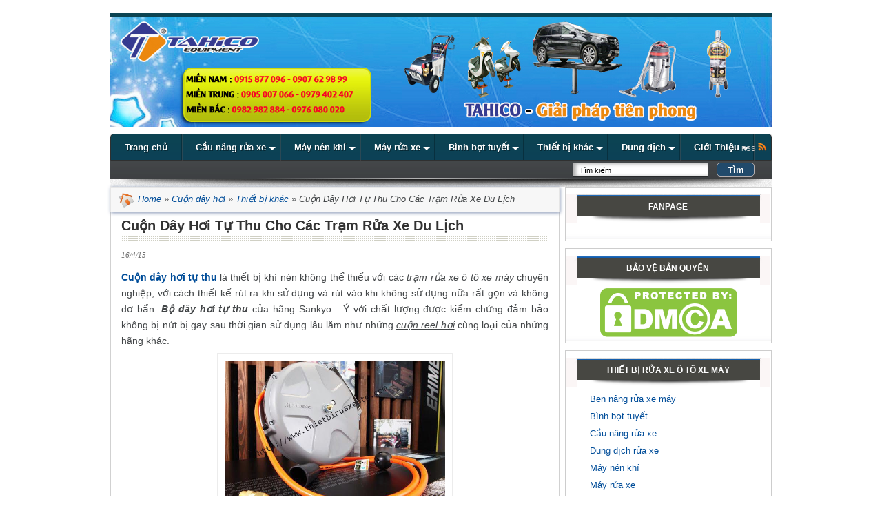

--- FILE ---
content_type: text/html; charset=UTF-8
request_url: http://www.thietbiruaxeoto.com/2015/04/cuon-day-hoi-tu-thu-cho-cac-tram-rua-xe-du-lich.html
body_size: 25012
content:
<!DOCTYPE html>
<html dir='ltr' xmlns='http://www.w3.org/1999/xhtml' xmlns:b='http://www.google.com/2005/gml/b' xmlns:data='http://www.google.com/2005/gml/data' xmlns:expr='http://www.google.com/2005/gml/expr' xmlns:fb='http://ogp.me/ns/fb#'>
<head>
<link href='https://www.blogger.com/static/v1/widgets/2944754296-widget_css_bundle.css' rel='stylesheet' type='text/css'/>
<!-- Global site tag (gtag.js) - Google Analytics -->
<script async='async' src='https://www.googletagmanager.com/gtag/js?id=G-3TNP6D4HVQ'></script>
<script>					
	window.dataLayer = window.dataLayer || [];					
	function gtag(){dataLayer.push(arguments);}					
	gtag('js', new Date());					
	gtag('config', 'G-3TNP6D4HVQ');					
	</script>
<!-- Global site tag (gtag.js) - AdWords: 941696771 -->
<script async='async' src='https://www.googletagmanager.com/gtag/js?id=AW-941696771'></script>
<script>
  window.dataLayer = window.dataLayer || [];
  function gtag(){dataLayer.push(arguments);}
  gtag('js', new Date());
  gtag('config', 'AW-941696771');
</script>
<meta content='40cfdd1d107f225ccfebdbc0d794b164' name='p:domain_verify'/>
<script>
  (function(i,s,o,g,r,a,m){i['GoogleAnalyticsObject']=r;i[r]=i[r]||function(){
  (i[r].q=i[r].q||[]).push(arguments)},i[r].l=1*new Date();a=s.createElement(o),
  m=s.getElementsByTagName(o)[0];a.async=1;a.src=g;m.parentNode.insertBefore(a,m)
  })(window,document,'script','//www.google-analytics.com/analytics.js','ga');

  ga('create', 'UA-71071861-2', 'auto');
  ga('send', 'pageview');

</script>
<meta content='text/html; charset=UTF-8' http-equiv='Content-Type'/>
<meta content='blogger' name='generator'/>
<link href='http://www.thietbiruaxeoto.com/favicon.ico' rel='icon' type='image/x-icon'/>
<link href='http://www.thietbiruaxeoto.com/2015/04/cuon-day-hoi-tu-thu-cho-cac-tram-rua-xe-du-lich.html' rel='canonical'/>
<link rel="alternate" type="application/atom+xml" title="Thiết Bị Rửa Xe Ô Tô Xe Máy Chuyên Nghiệp  - Atom" href="http://www.thietbiruaxeoto.com/feeds/posts/default" />
<link rel="alternate" type="application/rss+xml" title="Thiết Bị Rửa Xe Ô Tô Xe Máy Chuyên Nghiệp  - RSS" href="http://www.thietbiruaxeoto.com/feeds/posts/default?alt=rss" />
<link rel="service.post" type="application/atom+xml" title="Thiết Bị Rửa Xe Ô Tô Xe Máy Chuyên Nghiệp  - Atom" href="https://www.blogger.com/feeds/4001659975261777469/posts/default" />

<link rel="alternate" type="application/atom+xml" title="Thiết Bị Rửa Xe Ô Tô Xe Máy Chuyên Nghiệp  - Atom" href="http://www.thietbiruaxeoto.com/feeds/8552223385367235491/comments/default" />
<!--Can't find substitution for tag [blog.ieCssRetrofitLinks]-->
<link href='https://blogger.googleusercontent.com/img/b/R29vZ2xl/AVvXsEhsShhF430Z54b-KMY00_aubRamV36jKgTYmj6Ew4GtnuhchfkhQBsdx9ac-SSivsxecnwPNuNDXm9TtVqW2knm4QN1xgzU8xI1ubDB2_PdwBgzWRqpYMLi4gqkeKrLLDwTFkslsSb8KA3-/s1600/Cuon+day+hoi+tu+thu+SHS-210Z.jpg' rel='image_src'/>
<meta content='Cuộn dây hơi tự thu là thiết bị khí nén không thể thiếu với các trạm rửa xe ô tô xe máy,Bộ dây hơi Sankyo với chất lượng vượt trội so với hãng khác' name='description'/>
<meta content='http://www.thietbiruaxeoto.com/2015/04/cuon-day-hoi-tu-thu-cho-cac-tram-rua-xe-du-lich.html' property='og:url'/>
<meta content='Cuộn Dây Hơi Tự Thu Cho Các Trạm Rửa Xe Du Lịch' property='og:title'/>
<meta content='Cuộn dây hơi tự thu là thiết bị khí nén không thể thiếu với các trạm rửa xe ô tô xe máy,Bộ dây hơi Sankyo với chất lượng vượt trội so với hãng khác' property='og:description'/>
<meta content='https://blogger.googleusercontent.com/img/b/R29vZ2xl/AVvXsEhsShhF430Z54b-KMY00_aubRamV36jKgTYmj6Ew4GtnuhchfkhQBsdx9ac-SSivsxecnwPNuNDXm9TtVqW2knm4QN1xgzU8xI1ubDB2_PdwBgzWRqpYMLi4gqkeKrLLDwTFkslsSb8KA3-/w1200-h630-p-k-no-nu/Cuon+day+hoi+tu+thu+SHS-210Z.jpg' property='og:image'/>
<title>Cuộn Dây Hơi Tự Thu Cho Các Trạm Rửa Xe Du Lịch</title>
<meta content='vi' http-equiv='content-language'/>
<meta content='VN' name='geo.region'/>
<meta content='Thành phố Hồ Chí Minh' name='geo.placename'/>
<meta content='10.823099;106.629664' name='geo.position'/>
<style id='page-skin-1' type='text/css'><!--
/*
-----------------------------------------------
Blogger Template Style
Name:     	Congly Blogger Theme
Designer: 	HelloXimo
Customize:	Đặng Việt Hoàng
Y!M     : 	the_man_time_91
Email   : 	dangviethoang91@gmail.com
URL:      	www.cuocsongmuonmau.info
----------------------------------------------- */
#navbar-iframe{display:none !important}
body{font-size:12px;background:#EEECE6);font-family:Arial;color:#424547;margin:0 auto;padding:0}
a,a:visited{text-decoration:none;color:#004D99}
a img{border:none}
ul,ol,dl,li{padding:0;margin:0;list-style:none}
a:hover{color:#CF152A;text-decoration:none}
a:focus,a:hover,a:active{outline:none}
h2,h3,h4{margin:0;padding:0;font:bold 100% Geneva,sans-serif;line-height:1.4em}
#outer-wrapper{padding:0;text-align:left;font:normal normal 110% Geneva,sans-serif}
#wrap{width:960px;margin:0 auto}
/* SIDEBAR */#sidebar-wrapper .widget{width:298px;border: 1px solid #cdcdcd;background:#fff url(https://blogger.googleusercontent.com/img/b/R29vZ2xl/AVvXsEj1UNHBPsesGUmI_qTk8pysrRHpLE7AYo3FKmgPj1KoZ_plkGifUylEVtwHgGXmRu40afejxuP2vcz2VlR_rleqr8oqmuslupvVY3QjnuPZzi9vB9sTSSV3tpwYE2bc1Ak18tdC5RkgCOw/s1600/bgright.gif) repeat-x bottom;float:left}
#sidebar-wrapper{width:300px;float:right;overflow:hidden}
#sidebar-wrapper .widget{margin-bottom:10px;padding:0}
.widget-content{padding: 5px 15px}
.PopularPosts .widget-content ul li{overflow:hidden;border-bottom:1px dotted #d1d1d1;padding:7px 5px 0 5px;font:normal 100% Arial}
.PopularPosts .widget-content ul li a{color:#333}
.PopularPosts .widget-content ul li:hover{background:#CCE6FF}
.PopularPosts img{border:1px solid rgba(209, 209, 209, 0.66)}
.PopularPosts .item-thumbnail img{margin:0;padding:1px}
.info-title,.info-title-home,.sidebar h2,.sidebar h3,.info-title-contact{line-height:36px;height:42px;text-align:center;text-transform:uppercase;color:#fff;margin-top:10px;font-weight:bold;font-size:12px;width:296px;}
.info-title,.sidebar h2,.sidebar h3{background:url(https://blogger.googleusercontent.com/img/b/R29vZ2xl/AVvXsEjsDQTP-EIhS15R0mr8tIhvJjtxLSbKhpPN8zDruzaECjAmN6g93tyMT94aI0m1_QVCbVoctE9imHRTcjgAtCDc8CtcVmBKTXw5Tt87Nx0Wqx_6z6ujrnClYlRGCU2S8xLKVcXtdo-3iEGr/w300-h42-no/title.png) top left no-repeat}
.info-title-home{background:url(https://blogger.googleusercontent.com/img/b/R29vZ2xl/AVvXsEi4lTbVrTrfdsHpZWLklQ3NgEgg2tGjp0U7XlBUjEWofocubhJnsxuMMHtptma_RH8s2-Mj1flbDeBnHEiCORSfZlenYROl4Dy7ynb_o5mtX9-kBecY70PvyrZA8YNyILhdBBRtgVL3i-df/w300-h42-no/title2.png) top left no-repeat}
#info-title-contact{background:url(https://blogger.googleusercontent.com/img/b/R29vZ2xl/AVvXsEhnjBCcxp2lt3-d42pT_yENZhQ6xUoewmhcrquOQxUe5br6A1Jq0MH2LIP0M-8z7CK6kF0Rz9tQBmM6GUPq8HMr14lx41zCvBLdRIuCVVCf0nLAUanXiTvvDZRG-DI-j8H_OGWqKASJEu9j/w300-h42-no/Title-contact.png) top left no-repeat}
.border-notop{float:left}
.thongtin img{width:24px;height:18px;margin:5px 5px -5px 0}
.thongtin li{margin:5px 0 10px;padding:0}
.box214{width:214px;float:left;overflow:hidden}
.box214 h2{background:url(https://blogger.googleusercontent.com/img/b/R29vZ2xl/AVvXsEhXoTIuN5UiiAe4-3_21IrT7ZaPJ1SqXVQuEsaWigTV8oRyicibHrNPfuISgKTvVF-CEAtGFzXThGHNmTe8c4jXDOiU9_qbnH_xSLcf3pctz7q_rnDq0Ko8FvqpaHolEt8pNLyALxjwpfNc/w214-h40-no/SMALLTITLE.png) no-repeat;width:214px;height:30px;color:#fff;font:normal normal 100% Geneva,sans-serif;text-transform:uppercase;width:214px;text-align:center;line-height:2.5;font-weight:bold}
.box214 ul{width:212px;float:left;border-top:0;border:solid 1px #d1d1d1;background:#fff}
/* MAIN HOME */
#main-home,#main-wrapper {width:652px;float:left;display:inline;}
.body-home {border:1px solid #cdcdcd;margin-top:15px;background:#fff;padding-bottom:10px}
.hello-h-top {background:#fff;margin:0;padding:8px 10px 0 10px;width:345px;float:left;}
.hello-h-top img{background: #FAFAFA;border: 1px solid rgba(204, 204, 204, 0.51);;float: left;margin-bottom:8px;padding:5px;width: 333px;height:239px;}
.hello-h-top h2 {color:#383838;font-size:14px;font-family:Tahoma;margin:0;padding:0;line-height:1.3em}
.hello-h-top h2 a{text-decoration: none;text-transform: none;font: bold 15px arial;color: #6D0505}
.hello-h-top-info {height:50px;margin:0;padding-top:8px;line-height:1.5em;font: normal 13px Tahoma;color:#383838;}
.body-home-s {border:1px solid #cdcdcd;background:#fff;margin-bottom:15px;overflow:hidden;}
li.hellotop{background:#FFFFFF;padding:4px;float:right;width:265px;border-left: 1px solid #cdcdcd;margin-right:8px;}
li.hellotop a{font: bold 12px arial;color: #252424}
li.hellotop img{border:1px solid rgba(189, 189, 189, 0.91);width:60px;height:46px;float:left;margin:0 8px 0px 5px;}
li.bg{background:#FFF2E5}
.hello-h-left {margin:0;padding:8px 10px 0 10px;width:245px;float:left;border-right: 1px solid #cdcdcd}
.hello-h-left img{background: #FAFAFA;border: 1px solid rgba(204, 204, 204, 0.51);float: left;margin-bottom:8px;padding:5px;width: 233px;height:139px;}
.hello-h-left h2 {color:#383838;font:bold 13px Tahoma;line-height:1.3em}
.hello-h-left h2 a{text-decoration:none;text-transform:none;color: #383838;font: bold 13px arial}
.hello-left-info {margin:0;padding-top:8px;line-height:1.5em;font: normal 13px Tahoma;color:#383838;}
.hello-h-right {width:365px;float:left;margin:8px 0 5px 10px; }
.hello-h-right img{background: #FAFAFA;border: 1px solid rgba(204, 204, 204, 0.51);float: left;margin-right:5px;padding:2px;width: 125px;height: 75px;}
.hello-h-right h2 {color:#006600;font:bold 12px Tahoma;line-height:1.3em}
.hello-h-right h2 a {text-decoration:none;text-transform:none;font: bold 13px arial;color: #383838}
.hello-left-info-li {padding-top:3px;line-height:1.5em;font: normal 13px Tahoma;color:#383838;}
.hello-h-right-li {width:375px;float:right;magrgin-right:8px 5px 0 0}
.hello-h-right-li ul {margin:0;padding:0}
.hello-h-right-li li {background: url(https://blogger.googleusercontent.com/img/b/R29vZ2xl/AVvXsEicHHVgZx6YVOsjB2iruJ2bC52CmAJTV7VQy4bWkmfPaBoBROKtvi95mmDMdoR_k9Q01WQE3XoDLYIOU53uKRb1TONq3EjBU_B2L6s-c2dEn5_jh4NXL4pYOwDlxRk6Wxr_5cMUJpR9zTA/s1600/li.gif) no-repeat 5px 9px;padding:3px 0 3px 13px;line-height:1.3em;font: bold 12px Arial}
.hello-h-right-li li a {color:#383838}
.hello-h-top h2 a:hover, li.hellotop a:hover,.hello-h-left h2 a:hover, .hello-h-right-li li a:hover, .hello-h-right h2 a:hover, .subbox a:hover {color: #CF152A}
.boxtitle{height:33px;padding:1px;background:url(https://blogger.googleusercontent.com/img/b/R29vZ2xl/AVvXsEhbyiGTotkhiKUaO5VyYuNFRTRw_Keoea2VvE0R2rIBniSjm12PqH7eWb3ZXVg7rwKJztmig0l7a43pSGLbftUUAGgCdin3pnAeGw4JvtdDjQXIQ2pw1CZvoNrGj7nkLc9Y7LIfWkL0tCs/s1600/boxtitlerp.gif) repeat-x}
.boxtitle h2{float:left}
.boxtitle1{background:url(https://blogger.googleusercontent.com/img/b/R29vZ2xl/AVvXsEiUXI2q_lPZxze4haJXeko0ip_w8EbSM75DbkkxR6enUKqMmeXs4vW3ooAxEuG20jvJ8gxUvtZv2ZFrKQbvmqC7KIlQfTSb0MjvmEPwhW7jgn-QjhcB-YXc1oe69D7UI13GOWhhBIxCRI1R/w8-h28-no/blue-tag-repeat.png) repeat top left;;height:28px;float:left}
.boxtitle2,.boxtitle2 a{font-size:13px;background:url(https://blogger.googleusercontent.com/img/b/R29vZ2xl/AVvXsEiUXI2q_lPZxze4haJXeko0ip_w8EbSM75DbkkxR6enUKqMmeXs4vW3ooAxEuG20jvJ8gxUvtZv2ZFrKQbvmqC7KIlQfTSb0MjvmEPwhW7jgn-QjhcB-YXc1oe69D7UI13GOWhhBIxCRI1R/w8-h28-no/blue-tag-repeat.png) repeat top left;line-height:28px;float:left;padding-left:10px;padding-right:10px;font-weight:bold;color:#fff}
.boxtitle3{background:url(https://blogger.googleusercontent.com/img/b/R29vZ2xl/AVvXsEgRErqo3tVENZPzaxxCfuN0xVibUExqPd6FaavS_mga8TM6R7QvVG6tz7j_3hxLxLXqyA7WwBlE0r4D9B9aH7Ossqhs_UqjaI2BvF7yrVLJZlB7VW9b8BC5Xa2aJeb7lwgw2VTENs4BFfYj/w20-h28-no/blue-tag-left.png) right top no-repeat;;width:14px;height:28px;float:left}
.subbox{float:left;line-height:28px;width:500px;overflow:hidden}
.subbox a{color:#4b4d4f;font-weight:bold;font-size:12px;float:left}
.subbox li{float:left;margin-right:5px;color:#cdcdcd;font-size:15px}
.body-s-left img:hover,.body-h-left img:hover,.body-h-right img:hover{background:#ddd}
/* MAIN POST */.post{ffloat: left;border: solid 1px #d1d1d1;overflow: visible;margin-right: 5px;background: #F2FFFD;padding: 5px;
margin-bottom: 5px;width: 97%}
.post img{margin:10px 0 6px 0}
.post h2{margin-left:133px;font-size:110%}
.post h2 a{color:#333}
.post-header-line-1{display:block;margin:0 0 6px 133px;font-style:italic;font-size:11px}
.post-view{padding: 5px 15px;width: 620px;border:solid 1px #d1d1d1;background:#fff;font-size:14px;line-height:1.7}
.post-view img{border: 1px solid rgb(236, 236, 236);padding: 10px;max-width: 600px}
.post-view h1{padding-bottom: 10px;font-size: 20px;font-weight: 700;line-height: 1.4em;color: #333;background: url(https://blogger.googleusercontent.com/img/b/R29vZ2xl/AVvXsEhHkx6__FiKCVUnEoVNWDU9Zn3pPGykeuiWUkSMwnLCRqR33H6GKefr7qQQRoywGiPxEGXaRHU5lqxvfDuyD7IJJJrYn-ltcXjgivRnTu-yfxd9D_aLCCuu4_jJfTRZBoZ4eA9lXF_YRRgu/w6-h9-no/hr_title.png) bottom repeat-x}
.post-view h2{font-size: 18px;font-weight: 700;line-height: 1.2em;color: #333;margin: 10px 0px 0px -15px;padding: 3px 3px 3px 10px;border-left: 3px solid gray}
.post-view h3{font-size: 16px;font-weight: 700;line-height: 1.1em;color: #283236;padding: 0px 0px 0px 10px;border-left: 3px solid gray;margin: 5px -15px}
.post-view h4{padding: 0px 0px 0px 10px;margin: 5px -12px}
.post-view li{padding: 0px 0px 0px 20px;margin: 0;list-style: none;background: url(https://cdn1.iconfinder.com/data/icons/silk2/bullet_red.png) no-repeat top 3px left}
.time-view{margin-bottom:15px;color:#707070;font:normal 11px Tahoma}
/* COMMENT */.comments-no{background:url(https://blogger.googleusercontent.com/img/b/R29vZ2xl/AVvXsEikfvRTh-UAdPmKXUkJRIywLwfVyxpUgbkTivv0y67zGpLEfeHi7vi45nvvp6FsBFF_RDLjkhsrQ7M_nIhkbfwVce2l20TyIv3LPXL-eb2oN62FndZeHg-n7UCTbolbm7ml6JNN5xHz6gSP/s326/sprites.png) no-repeat scroll 0 2px transparent;color:#A3A3A3;font-size:12px;padding-left:16px;float:left}
.entry-permalink{background:url(https://blogger.googleusercontent.com/img/b/R29vZ2xl/AVvXsEikfvRTh-UAdPmKXUkJRIywLwfVyxpUgbkTivv0y67zGpLEfeHi7vi45nvvp6FsBFF_RDLjkhsrQ7M_nIhkbfwVce2l20TyIv3LPXL-eb2oN62FndZeHg-n7UCTbolbm7ml6JNN5xHz6gSP/s326/sprites.png) no-repeat scroll 0 -49px transparent;cursor:pointer;float:right;height:16px;text-indent:-999em;width:16px}
.fb-home{float:left;height:20px;max-width:79px;margin:-2px 0 0 10px}
#comments{overflow:hidden}
#comments h4{display:inline;padding:10px;line-height:40px}
#comments h4,.comments .comment-header,.comments .comment-thread.inline-thread .comment{position:relative}
#comments h4,.comments .continue a{background:#5F91AB}
#comments h4,.comments .user a,.comments .continue a{font-size:16px}
#comments h4,.comments .continue a{font-weight:normal;color:#fff}
#comments h4:after{content:"";position:absolute;bottom:-10px;left:10px;border-top:10px solid #5F91AB;border-right:20px solid transparent;width:0;height:0;line-height:0}
#comments .avatar-image-container img{border:0}
.comment-thread{color:#111}
.comment-thread a{color:#777}
.comment-thread ol{margin:0 0 20px}
.comment-thread .comment-content a,.comments .user a,.comments .comment-thread.inline-thread .user a{color:#5F91AB}
.comments .avatar-image-container,.comments .avatar-image-container img{width:48px;max-width:48px;height:48px;max-height:48px}
.comments .comment-block,.comments .comments-content .comment-replies,.comments .comment-replybox-single{margin-left:60px}
.comments .comment-block,.comments .comment-thread.inline-thread .comment{border:1px solid #ddd;background:#f9f9f9;padding:10px}
.comments .comments-content .comment{margin:15px 0 0;padding:0;width:100%;line-height:1em}
.comments .comments-content .icon.blog-author{position:absolute;top:-12px;right:-12px;margin:0;background-image:url(https://blogger.googleusercontent.com/img/b/R29vZ2xl/AVvXsEgpRYEfRdFrcQ28NkxHqkyp9ZmwxIKhJr2eRbDfSwtWO9Pbs9w-EXBfuihzRqpOESVrcMfBwHJDJEN8YHxcZHuckhp32KfFdCDGJoVjDJucDTdHSe14g8ESRl7vj4ymhKI8V1G_D278BHk4/s36/author.png);width:36px;height:36px}
.comments .comments-content .inline-thread{padding:0 0 0 20px}
.comments .comments-content .comment-replies{margin-top:0}
.comments .comment-content{padding:5px 0;line-height:1.4em}
.comments .comment-thread.inline-thread{border-left:1px solid #ddd;background:transparent}
.comments .comment-thread.inline-thread .comment{width:auto}
.comments .comment-thread.inline-thread .comment:after{content:"";position:absolute;top:10px;left:-20px;border-top:1px solid #ddd;width:10px;height:0}
.comments .comment-thread.inline-thread .comment .comment-block{border:0;background:transparent;padding:0}
.comments .comment-thread.inline-thread .comment-block{margin-left:48px}
.comments .comment-thread.inline-thread .user a{font-size:13px}
.comments .comment-thread.inline-thread .avatar-image-container,.comments .comment-thread.inline-thread .avatar-image-container img{width:36px;max-width:36px;height:36px;max-height:36px}
.comments .continue{border-top:0;width:100%}
.comments .continue a{padding:10px 0;text-align:center}
.comment .continue{display:none}
#comment-editor{width:103%!important}
.comment-form{width:100%;max-width:100%}
/* PHAN TRANG */.showpagePoint,.blog-pager a:link,.blog-pager a:visited{box-shadow:2px 2px 4px #888;-moz-box-shadow:2px 2px 4px #888;-webkit-box-shadow:2px 2px 4px #888}
.showpageOf{margin:0 8px 0 0}
.showpagePoint{color:#fff;background:#575757;margin:0 3px;padding:2px 8px}
#blog-pager-older-link{float:right}
#blog-pager{text-align:center;clear:both;padding:6px 4px}
.blog-pager a:link,.blog-pager a:visited{background:#9E9E9E;color:#fff;margin:0 3px;padding:3px 8px}
.blog-pager a:hover{background:#333}
/* HEADER */#wp-bay68{width:960px;margin:0 auto}
#header{width:960px;margin:10px 0}
#header .logo a{background:url(https://i.imgur.com/eNpUalD.jpg) center left no-repeat;width:100%;height:160px;display:block;float:left}
#header .bannertop{float:right;width:700px}
#header .bannertop img{border:1px solid #cdcdcd}
/*MENU*/
#cssmenu{ height:37px; display:block; padding:0; margin: 0;  border:1px solid; border-radius:5px 5px 0px 0px}
#cssmenu > ul {list-style:inside none; padding:0; margin:0;}
#cssmenu > ul > li {list-style:inside none; padding:0; margin:0; float:left; display:block; position:relative;}
#cssmenu > ul > li > a{ outline:none; display:block; position:relative; padding:12px 20px; font:bold 13px/100% Arial, Helvetica, sans-serif; text-align:center; text-decoration:none; text-shadow:1px 1px 0 rgba(0,0,0, 0.4); }
#cssmenu > ul > li:first-child > a{border-radius:5px 0 0 5px;}
#cssmenu > ul > li > a:after{ content:''; position:absolute; border-right:1px solid; top:-1px; bottom:-1px; right:-2px; z-index:99; }
#cssmenu ul li.has-sub:hover > a:after{top:0; bottom:0;}
#cssmenu > ul > li.has-sub > a:before{ content:''; position:absolute; top:18px; right:6px; border:5px solid transparent; border-top:5px solid #fff; }
#cssmenu > ul > li.has-sub:hover > a:before{top:19px;}
#cssmenu ul li.has-sub:hover > a{ background:#3f3f3f; border-color:#3f3f3f; padding-bottom:13px; padding-top:13px; top:-1px; z-index:999; }
#cssmenu ul li.has-sub:hover > ul, #cssmenu ul li.has-sub:hover > div{display:block;}
#cssmenu ul li.has-sub > a:hover{background:#3f3f3f; border-color:#3f3f3f;}
#cssmenu ul li > ul, #cssmenu ul li > div{ display:none; width:auto; position:absolute; top:38px; padding:10px 0; background:#3f3f3f; border-radius:0 0 5px 5px; z-index:999; }
#cssmenu ul li > ul{width:200px;}
#cssmenu ul li > ul li{display:block; list-style:inside none; padding:0; margin:0; position:relative;}
#cssmenu ul li > ul li a{ outline:none; display:block; position:relative; margin:0; padding:8px 20px; font:10pt Arial, Helvetica, sans-serif; color:#fff; text-decoration:none; text-shadow:1px 1px 0 rgba(0,0,0, 0.5); }
#cssmenu, #cssmenu > ul > li > ul > li a:hover{background: #0C4452;background: -moz-linear-gradient(top, #0C4452 0%, #0C4157 100%);background: -webkit-gradient(linear, left top, left bottom, color-stop(0%,#0C4452 ), color-stop(100%,#0C4157));background: -webkit-linear-gradient(top, #0C4452 0%,#0C4157 100%);background: -o-linear-gradient(top, #0C4452 0%,#0C4157 100%);background: -ms-linear-gradient(top, #0C4452 0%,#0C4157 100%);background: linear-gradient(top, #0C4452 0%,#0C4157 100%);filter: progid:DXImageTransform.Microsoft.gradient( startColorstr='#0C4452 ', endColorstr='#0C4157',GradientType=0 )}
#cssmenu{border: 1px solid rgb(48, 48, 48);margin: 5px 0px 5px 0px}
#cssmenu > ul > li > a{border-right:1px solid rgba(0, 0, 0, 0.26); color:#fff;}
#cssmenu > ul > li > a:after{border-color: rgba(92, 84, 84, 0.39)}
#cssmenu > ul > li > a:hover{background:#111;}
.menufooter{background:url(https://blogger.googleusercontent.com/img/b/R29vZ2xl/AVvXsEiBTfyE-P0T7zBUp6GR3bX03kw7qkHxokKJSj8bCjCrlZJTjkLTqZQia8f_5wCtuH2NuM3dP6Np329YVC_XnIXu6QKk9ih-nBlwHrI8tAYmenNx085ZWRerZ3E42xXDyXDjsDNvaL2ofSk/s1600/menubgfooter.gif) no-repeat bottom;height:14px;margin-top:-1px}
.submenu{width:950px;float:left;color:#bcbcbc;z-index:100;margin-top:4px}
.submenu .hot{width:550px;float:left}
.submenu h4{float:left;width:90px;font:700 12px/18px Arial;color:#fff;text-transform:uppercase}
.submenu a{color:#BCBCBC}
.submenu .hotcnt{width:460px;float:left}
.submenu .hotcnt{}
.colorheader{color:#fff;font-weight:bold}
.submenu p{float:left}
.menucontent{width:960px;background:url(https://blogger.googleusercontent.com/img/b/R29vZ2xl/AVvXsEgRtQ-FTSvFMbC7jdixKohgeETa2rPU0BTpyn3vuksNNyS4AMWNc96Sl7ICl87zhMbIs3BsxBs0gSWuon12Xs7zY_mFYMw55mU0jFk7f-W6xxlSlWpwwtc1NUVlLcKePcqqgYl6XQI-NRDe/w1-h64-no/menurepeat.png) repeat-x;height:64px;position:relative;margin-top:10px}
.search{width:280px;float:right}
.search p{float:left;margin-right:5px;margin-top:3px}
.boxsearch{background:url(https://blogger.googleusercontent.com/img/b/R29vZ2xl/AVvXsEijyTl0sANS7Ihsq4L51H5wGF0At8NrqTYnFTs9ZGQNBy1bAVaC51lxsw6WKWeTbABNJ6k4uIdj02loOmVd3GQLtQFIITHwWvS02hjvPxAGgjqO6NA8dQ2p4r0_5CBcOIYSzUfhnOBr5q8/s1600/searchboxx.gif) no-repeat;width:197px;height:20px;font-size:11px;border:none;float:left;line-height:20px;padding-left:10px}
.buttonsearch{border-radius: 5px;width:55px;height:20px;border:1px solid #B4AEAF;background:#214A6B;font-weight:bold;color:#fff;float:left;cursor:pointer}
.rss{position:absolute;top:13px;right:7px}
/* FOOTER */#myfooter{color: #A5A5A5;background: #33332e;width:960px;margin:0 auto;padding:0;margin-top:1px}
#myfooter a,#myfooter a:visited{color:#888}
#myfooter a:hover{color:#fff}
.footer-son{overflow:auto;padding: 5px;width: 290px;max-height:450px;display: inline-block;float: left}
.seperate{width:5px; border-right:1px solid}
#copyright{width: 100%;font-size: 12px;color: #666;border-top: 1px solid #222;background: #2c2a28;text-align: center;padding: 10px 0px;display: inline-block}
.break{clear:both}
#myslogan{border-top: 5px solid #0C4452;text-align: center;margin-bottom: -3px;display: inline-block;width: 100%}
#myslogan h1,h2{color:rgb(250,239,239);font-size:15px;display:inline-block}
#myslogan h2{margin-top:10px}
.breadcrumbs{margin: 0 5px 15px 0;box-shadow: 1px 1px 5px #8392B1;font-style: italic;line-height: 1.4em;float: left;border: solid 1px #d1d1d1;overflow: hidden;margin-right: 5px;background: #fff;padding: 5px;width: 97%}
.CSS_LIGHTBpadding: 10px;
box-shadow: 3px 3px 3px rgba(51, 51, 51, 0.26);
border: 1px solid rgb(224, 224, 224);
border-top: 3px solid rgb(170, 170, 170);
font-style: italic;OX{z-index:9999 !important}
blockquote{padding: 10px;box-shadow: 3px 3px 3px rgba(51, 51, 51, 0.26);border: 1px solid rgb(224, 224, 224);border-top: 3px solid rgb(170, 170, 170);font-style: italic}

--></style>
<script src='//s7.addthis.com/js/300/addthis_widget.js#pubid=xa-51fb7b814b14ef7b' type='text/javascript'></script>
<!--JQUERY.JS -->
<script language='javascript' src='https://googledrive.com/host/0Byy5EJuVVBbdVF9uTnJvdzlxVGs' type='text/javascript'></script>
<script type='text/javascript'>
//<![CDATA[
var navi={timeout:null,showsub:null,showsub1:null,myself:null,init:function(){myself=this;$("#navi > ul > li").hover(function(){clearTimeout(timeout);$("#navi > ul > li").removeClass("active");var a=$("#hidCurent").val();$("#ul_"+a).hide();$(this).addClass("active");$(this).find("ul").show()},function(){timeout=setTimeout("this.focus();",1E3);$(this).removeClass("active");$(this).find("ul").hide();myself.focus()});myself.focus()},focus:function(){var a=$("#hidCurent").val();$("#li_"+a).addClass("active");
$("#ul_"+a).show()}};$(document).ready(function(){navi.init();bindDate.init();fixHeight();ChangeFont("14px","divNoiDung")});
//]]>
</script>
<!--Float box script-->
<script src="https://ajax.googleapis.com/ajax/libs/jquery/1.8.2/jquery.js" type='text/javascript'></script>
<script type='text/javascript'>
/*<![CDATA[*/
// Set the Top Offset
$theOffset = 0;
jQuery(document).ready(function(b){var a=b("#trollvltitleFloat");a.wrap('<div id="trollvlTitlelPlaceholder"></div>').closest("#trollvlTitlelPlaceholder").height(a.outerHeight());a.width(a.outerWidth());e=a.offset().top-$theOffset;b("#trollvltitleFloat iframe[src*=plusone]").closest("div").css("max-width","82px");b(window).scroll(function(){d=b(this).scrollTop();d>=e?a.addClass("trollvlFloatTitle"):a.removeClass("trollvlFloatTitle");f=b(".post");if(f.length!=0){c=f.outerHeight()+f.offset().top;d>=c?a.stop().animate({top:"-150px"}):a.stop().animate({top:$theOffset+"px"})}else d>=e?a.css("top",$theOffset+"px"):a.css("top","0")})});
/*]]>*/
</script>
<style type='text/css'>
/*label*/
.list-label-widget-content li{padding: 5px 5px 5px 20px;background: url(https://cdn1.iconfinder.com/data/icons/silk2/bullet_black.png) no-repeat center left}
#contact-csmm{text-align:center}
table img{border:none}
td{padding:2px}
/*float box*/#trollvltitleFloat{clear:both;display:block;background:#FFF}
#trollvltitleFloat td{margin:0;border:none}
#trollvltitleFloat td iframe{max-width:82px;width:82px !important}
#trollvltitleFloat.trollvlFloatTitle{position:fixed;top:0;z-index:9;border-bottom:1px solid #ccc;-webkit-box-shadow:0 1px 1px rgba(0,0,0,0.15);-moz-box-shadow:0 1px 1px rgba(0,0,0,0.15);box-shadow:0 1px 1px rgba(0,0,0,0.15)}
/*-----------*
</style>
<style type='text/css'>#mysharebutton{width: 605px;border: 1px solid #E9E9E9;padding: 10px 0 5px 10px;margin-top: 10px;display: inline-block;z-index: 99;height: 25px}
.breadcrumbs{background:#F7F7F7;padding:5px 10px;margin:0 5px 5px 0;box-shadow:1px 1px 5px #8392B1;font-style:italic;line-height:1.4em;border:1px solid #E6E6E6;width:630px}
.breadcrumbs:hover{background:#f1f1f1}
#related-posts{float:center;text-transform:none;height:100%;min-height:100%;padding:0;margin:10px 0 5px 0}
#related-posts h2{display:none}
#related-posts a:hover{background-color:#d4eaf2}
.lienquan{height: 57px;float: left;padding-left: 1px;width: 145px;margin: 1px;overflow: hidden;line-height: 1.2em;border: 1px solid rgb(211, 211, 211)}
.related-posts{margin:0;padding:0}
.related-posts ul{margin:0;padding-top:5px}
.related-posts ul li{border-bottom: 1px dotted rgba(128, 128, 128, 0.36);background: url(https://cdn1.iconfinder.com/data/icons/sketchdock-ecommerce-icons/bullet-red.png) no-repeat center left;list-style-type: none;margin: 0 0 2px 5px;padding: 0px 0 0 18px;word-wrap: break-word;font-size: 13px}
.relate-title{font: 20px cursive;background: rgba(255, 127, 26, 0.43);padding: 3px;margin: 0px -15px;border: 1px solid rgba(255, 175, 6, 0.79);border-left: 5px solid gray;color: #fff}
.relatepost-wrap{background: rgba(255, 248, 219, 0.84);border: 1px dashed rgba(255, 134, 3, 0.36);padding: 5px;margin-top: 5px}
</style>
<!-- HELLO.JS YAHOO.JS-->
<script src='https://googledrive.com/host/0Byy5EJuVVBbdV3lRcDRiMlV4T1U' type='text/javascript'></script>
<script src='https://googledrive.com/host/0Byy5EJuVVBbdZE1Nb25NQWYxb28' type='text/javascript'></script>
<script type='text/javascript'>
//<![CDATA[
var relatedTitles = new Array();
var relatedTitlesNum = 0;
var relatedUrls = new Array();
var thumburl = new Array();
function related_results_labels_thumbs(json) {
for (var i = 0; i < json.feed.entry.length; i++) {
var entry = json.feed.entry[i];
relatedTitles[relatedTitlesNum] = entry.title.$t;
try
{thumburl[relatedTitlesNum]=entry.media$thumbnail.url;}
catch (error){
s=entry.content.$t;a=s.indexOf("<img");b=s.indexOf("src=\"",a);c=s.indexOf("\"",b+5);d=s.substr(b+5,c-b-5);
if((a!=-1)&&(b!=-1)&&(c!=-1)&&(d!=""))
{thumburl[relatedTitlesNum]=d;} else {if(typeof(defaultnoimage) !== 'undefined') thumburl[relatedTitlesNum]=defaultnoimage; else thumburl[relatedTitlesNum]="https://blogger.googleusercontent.com/img/b/R29vZ2xl/AVvXsEhcq6B-QFR2Ix-SEy2gA0REKhywEzPDRUdxa6m3QeCAsuBxgrWFyV45YJWZWqEa9OLVhuR1a7CIHaZze9pDSjwFaLByRmnrLUUSDn46TM9tc2l4XW5lLRd9YBW3syz-RLZQH8AiL_tHy8Y/s400/noimage.png";}
}
if(relatedTitles[relatedTitlesNum].length>35) relatedTitles[relatedTitlesNum]=relatedTitles[relatedTitlesNum].substring(0, 35)+"...";
for (var k = 0; k < entry.link.length; k++) {
if (entry.link[k].rel == 'alternate') {
relatedUrls[relatedTitlesNum] = entry.link[k].href;
relatedTitlesNum++;
}
}
}
}
function removeRelatedDuplicates_thumbs() {
var tmp = new Array(0);
var tmp2 = new Array(0);
var tmp3 = new Array(0);
for(var i = 0; i < relatedUrls.length; i++) {
if(!contains_thumbs(tmp, relatedUrls[i]))
{
tmp.length += 1;
tmp[tmp.length - 1] = relatedUrls[i];
tmp2.length += 1;
tmp3.length += 1;
tmp2[tmp2.length - 1] = relatedTitles[i];
tmp3[tmp3.length - 1] = thumburl[i];
}
}
relatedTitles = tmp2;
relatedUrls = tmp;
thumburl=tmp3;
}
function contains_thumbs(a, e) {
for(var j = 0; j < a.length; j++) if (a[j]==e) return true;
return false;
}
function printRelatedLabels_thumbs(current) {
var splitbarcolor;
if(typeof(splittercolor) !== 'undefined') splitbarcolor=splittercolor; else splitbarcolor="#d4eaf2";
for(var i = 0; i < relatedUrls.length; i++)
{
if((relatedUrls[i]==current)||(!relatedTitles[i]))
{
relatedUrls.splice(i,1);
relatedTitles.splice(i,1);
thumburl.splice(i,1);
i--;
}
}
var r = Math.floor((relatedTitles.length - 1) * Math.random());
var i = 0;
if(relatedTitles.length>0) document.write('<h2>'+relatedpoststitle+'</h2>');
document.write('<div style="clear: both;"/>');
while (i < relatedTitles.length && i < 20 && i<maxresults) {
document.write('<div class="lienquan"><a style="text-decoration:none;padding:3px;float:left;"');
document.write(' href="' + relatedUrls[r] + '"><img title="'+relatedTitles[r]+'" alt="'+relatedTitles[r]+'" style="width:60px;height:40px;border:1px solid #A8A8A8;padding:4px;background:#fff;margin-right:4px; float: left;" src="'+thumburl[r]+'" /><span style="color: #006633;font-family: Arial;font-size: 12px;font-weight: normal;text-align: justify">'+relatedTitles[r]+'</span></a></div>');
i++;
if (r < relatedTitles.length - 1) {
r++;
} else {
r = 0;
}
}
document.write('</div>');
relatedUrls.splice(0,relatedUrls.length);
thumburl.splice(0,thumburl.length);
relatedTitles.splice(0,relatedTitles.length);
}
//]]>
</script>
<script type='text/javascript'>
//<![CDATA[
var titles=new Array();var titlesNum=0;var urls=new Array();var time=new Array();function related_results_labels(c){for(var b=0;b<c.feed.entry.length;b++){var d=c.feed.entry[b];titles[titlesNum]=d.title.$t;for(var a=0;a<d.link.length;a++){if(d.link[a].rel=="alternate"){urls[titlesNum]=d.link[a].href;time[titlesNum]=d.published.$t;titlesNum++;break}}}}function removeRelatedDuplicates(){var b=new Array(0);var c=new Array(0);e=new Array(0);for(var a=0;a<urls.length;a++){if(!contains(b,urls[a])){b.length+=1;b[b.length-1]=urls[a];c.length+=1;c[c.length-1]=titles[a];e.length+=1;e[e.length-1]=time[a]}}titles=c;urls=b;time=e}function contains(b,d){for(var c=0;c<b.length;c++){if(b[c]==d){return true}}return false}function printRelatedLabels(a){for(var b=0;b<urls.length;b++){if(urls[b]==a){urls.splice(b,1);titles.splice(b,1);time.splice(b,1)}}var c=Math.floor((titles.length-1)*Math.random());var b=0;document.write("<ul>");if(titles.length==0){document.write("<li>There is not any related post </li>")}else{while(b<titles.length&&b<20&&b<maxresults){document.write('<li><a href="'+urls[c]+'" title="'+time[c].substring(8,10)+"/"+time[c].substring(5,7)+"/"+time[c].substring(0,4)+'">'+titles[c]+"</a></li>");if(c<titles.length-1){c++}else{c=0}b++}}document.write("</ul>");urls.splice(0,urls.length);titles.splice(0,titles.length)};
//]]>
</script>
<!--Scroll CSS-->
<link href='https://googledrive.com/host/0Byy5EJuVVBbdT3hzYUxBbUR2TDg' rel='stylesheet' type='text/css'/>
<script>
  (function(i,s,o,g,r,a,m){i['GoogleAnalyticsObject']=r;i[r]=i[r]||function(){
  (i[r].q=i[r].q||[]).push(arguments)},i[r].l=1*new Date();a=s.createElement(o),
  m=s.getElementsByTagName(o)[0];a.async=1;a.src=g;m.parentNode.insertBefore(a,m)
  })(window,document,'script','//www.google-analytics.com/analytics.js','ga');

  ga('create', 'UA-48012837-1', 'hocsuachualaptoptphcm.blogspot.com');
  ga('send', 'pageview');
</script>
<meta content='3sIVSyAzgF6WpEJm08svwM3XAwr94pvrWVjPnPysnJc' name='google-site-verification'/>
<!-- Chong coppy noi dung Begin -->
<script type='text/javascript'>
 if (typeof document.onselectstart!="undefined") {
 document.onselectstart=new Function ("return false");
}
 else{
 document.onmousedown=new Function ("return false");
 document.onmouseup=new Function ("return true");
}
</script>
<!-- Chong coppy noi dung END -->
<!-- Facebook Pixel Code -->
<script>
!function(f,b,e,v,n,t,s){if(f.fbq)return;n=f.fbq=function(){n.callMethod?
n.callMethod.apply(n,arguments):n.queue.push(arguments)};if(!f._fbq)f._fbq=n;
n.push=n;n.loaded=!0;n.version='2.0';n.queue=[];t=b.createElement(e);t.async=!0;
t.src=v;s=b.getElementsByTagName(e)[0];s.parentNode.insertBefore(t,s)}(window,
document,'script','//connect.facebook.net/en_US/fbevents.js');
fbq('init', '1911745555754897');
fbq('track', 'PageView');
</script>
<noscript><img height='1' src='https://www.facebook.com/tr?id=1911745555754897&ev=PageView&noscript=1' style='display:none' width='1'/></noscript>
<!-- End Facebook Pixel Code -->
<link href='https://www.blogger.com/dyn-css/authorization.css?targetBlogID=4001659975261777469&amp;zx=86dde1c3-d555-4455-b5e4-895186d30b9c' media='none' onload='if(media!=&#39;all&#39;)media=&#39;all&#39;' rel='stylesheet'/><noscript><link href='https://www.blogger.com/dyn-css/authorization.css?targetBlogID=4001659975261777469&amp;zx=86dde1c3-d555-4455-b5e4-895186d30b9c' rel='stylesheet'/></noscript>
<meta name='google-adsense-platform-account' content='ca-host-pub-1556223355139109'/>
<meta name='google-adsense-platform-domain' content='blogspot.com'/>

</head>
<body>
<!-- BEGIN 33Across SiteCTRL Script -->
<script type='text/javascript'>
if(document.location.protocol=='http:'){
var Tynt=Tynt||[];Tynt.push('bvwMs6M-8r5BGDrkHcnlKl');

(function(){var h,s=document.createElement('script');s.src='http://cdn.tynt.com/ti.js';
h=document.getElementsByTagName('script')[0];h.parentNode.insertBefore(s,h);})();}
</script>
<!-- END 33Across SiteCTRL Script -->
<div id='wp-bay68'>
<div id='header'>
<div id='myslogan'>
</div>
<div class='logo'><a href='/'></a></div>
<div class='bannertop no-items section' id='adshead'></div>
</div>
<div style='clear:both;'></div>
<!--MENU-->
<div class='menucontent'>
<div id='cssmenu'>
<ul>
<li class='active'><a href='/'><span>Trang chủ</span></a></li>
<li class='has-sub'><a href='/search/label/Cầu nâng rửa xe?&max-results=15'><span>Cầu nâng rửa xe</span></a>
<ul>
<li><a href='/search/label/Cầu-nâng-1-trụ-Việt-Nam?&max-results=15'><span>Cầu nâng 1 trụ Việt Nam</span></a></li>
<li><a href='/search/label/Cầu nâng 1 trụ Ấn Độ?&max-results=15'><span>Cầu nâng 1 trụ Ấn Độ</span></a></li>
<li class='last'><a href='/search/label/Ben nâng rửa xe máy?&max-results=15'><span>Ben nâng rửa xe máy</span></a></li>
</ul>
</li>
<li class='has-sub'><a href='/search/label/Máy-nén-khí?&max-results=15'><span>Máy nén khí</span></a>
<ul>
<li><a href='/search/label/Máy nén khí Puma?&max-results=15'><span>Máy nén khí Puma</span></a></li>
<li><a href='/search/label/Máy-nén-khí-ABAC?&max-results=15'><span>Máy nén khí ABAC</span></a></li>
<li><a href='/search/label/Máy nén khí Kouritsu?&max-results=15'><span>Máy nén khí Kouritsu</span></a></li>
<li class='last'><a href='/search/label/Máy nén khí Seikyo?&max-results=15'><span>Máy nén khí Seikyo</span></a></li>
</ul>
</li>
<li class='has-sub'><a href='/search/label/Máy-rửa-xe-ô-tô?&max-results=15'><span>Máy rửa xe </span></a>
<ul>
<li><a href='/search/label/Máy rửa xe ô tô?&max-results=15'><span>Máy rửa xe ô tô</span></a></li>
<li><a href='/search/label/Máy rửa xe máy?&max-results=15'><span>Máy rửa xe máy</span></a></li>
<li><a href='/search/label/Máy rửa xe hơi nước nóng?&max-results=15'><span>Máy rửa xe hơi nước nóng</span></a></li>
<li class='last'><a href='/search/label/Máy rửa xe tự động?&max-results=15'><span>Máy rửa xe tự động</span></a></li>
</ul>
</li>
<li class='has-sub'><a class='has-sub' href='/search/label/Bình bọt tuyết?&max-results=15'><span>Bình bọt tuyết</span></a>
<ul>
<li><a href='/search/label/Bình bọt tuyết Pallas?&max-results=15'><span>Bình bọt tuyết Pallas</span></a></li>
<li><a href='/search/label/Bình-bọt-tuyết-702?&max-results=15'><span>Bình bọt tuyết 702</span></a></li>
<li class='last'><a href='/search/label/Bình-bọt-tuyết-Trung-Quốc?&max-results=15'><span>Bình bọt tuyết Trung Quốc</span></a></li>
</ul>
</li>
<li class='has-sub'><a class='has-sub' href='/search/label/Thiết bị khác?&max-results=15'><span>Thiết bị khác</span></a>
<ul>
<li><a href='/search/label/Máy hút bụi?&max-results=15'><span>Máy hút bụi</span></a></li>
<li><a href='/search/label/Hứng hút nhớt?&max-results=15'><span>Hứng hút nhớt</span></a></li>
<li><a href='/search/label/Thiết bị thay mỡ?&max-results=15'><span>Thiết bị thay mỡ</span></a></li>
<li><a href='/search/label/Thiết bị làm lốp?&max-results=15'><span>Thiết bị làm lốp</span></a></li>
<li class='last'><a href='/search/label/Cuộn dây hơi?&max-results=15'><span>Cuộn dây hơi</span></a></li>
</ul>
</li>
<li class='has-sub'><a class='has-sub' href='/search/label/Dung dịch?&max-results=15'><span>Dung dịch</span></a>
<ul>
<li><a href='/search/label/Dung dịch rửa xe?&max-results=15'><span>Dung dịch rửa xe</span></a></li>
<li><a href='/search/label/Đánh bóng?&max-results=15'><span>Đánh bóng</span></a></li>
<li><a href='/search/label/Nước rửa máy?&max-results=15'><span>Nước rửa máy</span></a></li>
<li class='last'><a href='/search/label/Nước rửa kính?&max-results=15'><span>Nước rửa kính</span></a></li>
<li class='last'><a href='/search/label/Khăn lau rửa xe?&max-results=15'><span>Khăn lau rửa xe</span></a></li>
</ul>
</li>
<li class='has-sub'><a class='has-sub' href='/search/label/Dung dịch?&max-results=15'><span>Giới Thiệu</span></a>
<ul>
<li class='active'><a href='http://www.thietbiruaxeoto.com/p/thong-tin-lien-he.html'><span>Liên Hệ</span></a></li>
<li class='active'><a href='http://www.thietbiruaxeoto.com/2015/04/thiet-bi-rua-xe-o-to-xe-may-Son-Tung-Lam.html'><span>Giới Thiệu</span></a></li>
</ul>
</li>
</ul>
<div class='submenu'>
<div class='search'>
<form action='/search' id='searchThis' method='get' style='display: inline;'><input class='boxsearch' id='searchBox' name='q' onblur='if(this.value==&#39;&#39;)this.value=this.defaultValue;' onfocus='if(this.value==this.defaultValue)this.value=&#39;&#39;;' type='text' value='Tìm kiếm' vinput=''/>
<input class='buttonsearch' id='searchButton' type='submit' value='Tìm'/></form>
</div>
<div class='rss'>
<a href='/feeds/posts/default' style='font:500 10px/18px Arial; color:#d1d1d1;'>RSS <img border='0' src='https://blogger.googleusercontent.com/img/b/R29vZ2xl/AVvXsEha2ySHXM2v-8WKhTT92uBGLwO3QhdKl0unniwTtNxjR-ZjrGRGIgOQvO5uu0wyKYrYgxfri3xs3GuDX7LAkbJPJooEuVEG9fQ6kMhiyqIaInEYl8KhC8fvFyNphWz3SN8zCO4Ac8BtGs8/s1600/rss.png'/>
</a>
</div>
</div>
</div>
</div>
<div class='menufooter'></div>
<div style='clear:both;'></div>
</div>
<div id='wrap'>
<div id='outer-wrapper'>
<!-- CHI HIEN NGOAI TRANG CHU -->
<!-- KET THUC CHI HIEN NGOAI TRANG CHU -->
<!-- KO HIEN NGOAI TRANG CHU -->
<div id='main-wrapper'>
<div class='main section' id='main'><div class='widget Blog' data-version='1' id='Blog1'>
<div class='blog-posts hfeed'>
<div class='breadcrumbs' xmlns:v='http://rdf.data-vocabulary.org/#'>
<span typeof='v:Breadcrumb'><a href='http://www.thietbiruaxeoto.com/' property='v:title' rel='v:url'><img align='center' alt='Home' src='https://lh6.googleusercontent.com/-ltAM4z62cvA/UeY4MPFEVpI/AAAAAAAAAZQ/OWf_3W3FPCc/s96-no/diagram-06.png' title='' width='25px'/> Home</a></span>

&#187; <span typeof='v:Breadcrumb'><a href='http://www.thietbiruaxeoto.com/search/label/Cu%E1%BB%99n%20d%C3%A2y%20h%C6%A1i?&max-results=15' property='v:title' rel='v:url'>Cuộn dây hơi</a></span>

&#187; <span typeof='v:Breadcrumb'><a href='http://www.thietbiruaxeoto.com/search/label/Thi%E1%BA%BFt%20b%E1%BB%8B%20kh%C3%A1c?&max-results=15' property='v:title' rel='v:url'>Thiết bị khác</a></span>

&#187; <span>Cuộn Dây Hơi Tự Thu Cho Các Trạm Rửa Xe Du Lịch</span>
</div>
<!--Can't find substitution for tag [adStart]-->
<div class='post-view'>
<h1>Cuộn Dây Hơi Tự Thu Cho Các Trạm Rửa Xe Du Lịch</h1>
<div class='time-view'><i>16/4/15</i></div>
<div class='post-info'>
<div style="text-align: justify;">
<b><a href="http://www.thietbiruaxeoto.com/2015/04/cuon-day-hoi-tu-thu-cho-cac-tram-rua-xe-du-lich.html">Cuộn dây hơi tự thu</a></b> là thiết bị khí nén không thể thiếu với các <i>trạm rửa xe ô tô xe máy</i> chuyên nghiệp, với cách thiết kế rút ra khi sử dụng và rút vào khi không sử dụng nữa rất gọn và không dơ bẩn. <b><i>Bộ dây hơi tự thu</i></b> của hãng Sankyo - Ý với chất lượng được kiểm chứng đảm bảo không bị nứt bị gay sau thời gian sử dụng lâu lăm như những <i><u>cuộn reel hơi</u></i> cùng loại của những hãng khác.</div>
<table align="center" cellpadding="0" cellspacing="0" class="tr-caption-container" style="margin-left: auto; margin-right: auto; text-align: center;"><tbody>
<tr><td style="text-align: center;"><span style="margin-left: auto; margin-right: auto;"><a href="http://www.thietbiruaxeoto.com/2015/04/cuon-day-hoi-tu-thu-cho-cac-tram-rua-xe-du-lich.html"><img alt="cuon day hoi tu thu" border="0" height="224" src="https://blogger.googleusercontent.com/img/b/R29vZ2xl/AVvXsEhsShhF430Z54b-KMY00_aubRamV36jKgTYmj6Ew4GtnuhchfkhQBsdx9ac-SSivsxecnwPNuNDXm9TtVqW2knm4QN1xgzU8xI1ubDB2_PdwBgzWRqpYMLi4gqkeKrLLDwTFkslsSb8KA3-/s1600/Cuon+day+hoi+tu+thu+SHS-210Z.jpg" title="Cuộn dây hơi hơi tụ thu" width="320" /></a></span></td></tr>
<tr><td class="tr-caption" style="text-align: center;"><a href="http://www.thietbiruaxeoto.com/2015/04/cuon-day-hoi-tu-thu-cho-cac-tram-rua-xe-du-lich.html">Cuôn dây hơi tự thu Sankyo</a></td></tr>
</tbody></table>
<h3>
Cuộn dây hơi tự thu Sankyo</h3>
Bộ dây hơi thu dây tự động 6.5mm<br />
Hãng Sankyo-Nhật bản<br />
Model ; SHS-210Z<br />
Sản xuất tại TQ<br />
Vật liệu Urethame<br />
Chiều dài dây 10m, size 1/4Inch<span class="Apple-tab-span" style="white-space: pre;"> </span><br />
<span class="Apple-tab-span" style="white-space: pre;"><br /></span>
<br />
<div>
<h3>
Cuộn dây hơi tự thu Fabit</h3>
Hãng sản xuất:Fabit<br />
Kt : ϕ6,5mmx10m<br />
Áp suất làm việc:15-18 kg/cm2<br />
<br />
<table border="1" cellpadding="3" cellspacing="1" style="background: none 0% 0% repeat scroll rgb(186, 246, 246); border-collapse: collapse; border-left-color: rgb(235, 235, 235); border-left-style: solid; border-spacing: 0px; border-top-color: rgb(235, 235, 235); border-top-style: solid; border-width: 1px 0px 0px 1px; color: #525252; font-family: 'lucida grande', helvetica, arial, sans-serif; font-size: 13.2px; font-stretch: inherit; margin: 0px 0px 1.5em; padding: 0px; vertical-align: baseline; width: 619px;"><tbody style="border: 0px; font-family: inherit; font-size: inherit; font-stretch: inherit; font-style: inherit; font-variant: inherit; font-weight: inherit; line-height: inherit; margin: 0px; padding: 0px; vertical-align: baseline;">
<tr style="border: 0px; font-family: inherit; font-size: inherit; font-stretch: inherit; font-style: inherit; font-variant: inherit; font-weight: inherit; line-height: inherit; margin: 0px; padding: 0px; vertical-align: baseline;"><td style="border-bottom-color: rgb(235, 235, 235); border-bottom-style: solid; border-right-color: rgb(235, 235, 235); border-right-style: solid; border-width: 0px 1px 1px 0px; font-family: inherit; font-size: inherit; font-stretch: inherit; font-variant: inherit; font-weight: inherit; line-height: inherit; margin: 0px; padding: 0.375em 0.75em; vertical-align: baseline;"><div style="font-family: inherit; font-size: inherit; font-style: inherit; font-variant: inherit; font-weight: inherit; line-height: inherit;">
<div style="font-family: inherit; font-size: inherit; font-style: inherit; font-variant: inherit; font-weight: inherit; line-height: inherit;">
<b>Thông Tin Liên Hệ và Tư Vấn Khách Hàng :</b></div>
<div style="font-family: inherit; font-size: inherit; font-style: inherit; font-variant: inherit; font-weight: inherit; line-height: inherit;">
<div class="MsoNormal" style="font-size: 13.2px;">
<span style="font-family: &quot;times new roman&quot; , serif; font-size: 11pt; line-height: 16.8667px;"><b>Trụ Sở Miền Nam:</b>&nbsp;<span style="color: red;"><b>0915 877 096 &#8211; 0907 62 98 99 &#8211; 0964 255 768 - 0987 694 999 &#8211; 0962073768</b></span><span style="font-weight: inherit;"><o:p></o:p></span></span></div>
<div class="MsoNormal" style="font-size: 13.2px; font-weight: inherit;">
<span style="font-family: &quot;times new roman&quot; , &quot;serif&quot;; font-size: 11pt; line-height: 16.8667px;">Địa chỉ: C40 chung cư Khang Gia &#8211; Đường 45 &#8211; Phường 14 &#8211; Gò Vấp - HCM<o:p></o:p></span></div>
<div class="MsoNormal" style="font-size: 13.2px;">
<span style="font-family: &quot;times new roman&quot; , serif; font-size: 11pt; line-height: 16.8667px;"><b>Chi Nhánh Miền Trung:</b><span style="font-weight: inherit;">&nbsp;</span><b><span style="color: red;">0905 007 066 &#8211; 0979 402 407 &#8211; 0962 073</span></b></span><b style="font-family: &quot;Times New Roman&quot;, serif; font-size: 11pt; font-style: inherit; font-variant-caps: inherit; font-variant-ligatures: inherit;"><span style="color: red;">&nbsp;768 &#8211; 0961 532 768</span></b></div>
<div class="MsoNormal" style="font-size: 13.2px; font-weight: inherit;">
<span style="font-family: &quot;times new roman&quot; , &quot;serif&quot;; font-size: 11pt; line-height: 16.8667px;">362 Âu Cơ &#8211; Q.Liên Chiểu &#8211; Tp. Đà Nẵng<o:p></o:p></span></div>
<div class="MsoNormal" style="font-size: 13.2px;">
<span style="font-family: &quot;times new roman&quot; , serif; font-size: 11pt; line-height: 16.8667px;"><b>Chi Nhánh Miền Bắc:</b></span><span style="font-family: &quot;times new roman&quot; , serif; font-size: 11pt; font-weight: inherit; line-height: 16.8667px;">&nbsp;</span><span style="font-family: &quot;times new roman&quot; , serif; font-size: 11pt; line-height: 16.8667px;"><b><span style="color: red;">0982 982 884 - 0976 080 020 - 0906 228 256 &#8211; 0977 143 915</span></b><span style="font-weight: inherit;"><o:p></o:p></span></span></div>
<div style="font-size: 13.2px; font-weight: inherit;">
</div>
<div class="MsoNormal" style="font-size: 13.2px; font-weight: inherit;">
<span style="font-family: &quot;times new roman&quot; , &quot;serif&quot;; font-size: 11pt; line-height: 16.8667px;">Trung tâm thương mại Cầu Bưu &#8211; Phan &#8211; Trọng Tuệ - Thanh Trì &#8211; Hà Nội</span></div>
</div>
<div style="font-family: inherit; font-size: inherit; font-style: inherit; font-variant: inherit; font-weight: inherit; line-height: inherit;">
Email :<b>&nbsp;<a href="/cdn-cgi/l/email-protection" class="__cf_email__" data-cfemail="deadb1b0aaabb0b9b2bfb3b4adbd9eb9b3bfb7b2f0bdb1b3">[email&#160;protected]</a></b></div>
</div>
</td></tr>
</tbody></table>
</div>
<span class='item-control blog-admin pid-2010660542'>
<a href='https://www.blogger.com/post-edit.g?blogID=4001659975261777469&postID=8552223385367235491&from=pencil' title='Sửa Bài đăng'>
<img alt='' class='icon-action' height='18' src='https://resources.blogblog.com/img/icon18_edit_allbkg.gif' width='18'/>
</a>
</span>
</div>
<div style='padding-top:5px;clear: both;'></div>
<div style='padding-top:15px;clear: both;'></div>
<b>Tags:</b>
<a href='http://www.thietbiruaxeoto.com/search/label/Cu%E1%BB%99n%20d%C3%A2y%20h%C6%A1i' rel='tag'>Cuộn dây hơi</a>, <a href='http://www.thietbiruaxeoto.com/search/label/Thi%E1%BA%BFt%20b%E1%BB%8B%20kh%C3%A1c' rel='tag'>Thiết bị khác</a>
<div class='clear'></div>
<div class='addthis_toolbox addthis_default_style' id='mysharebutton'>
<span style='margin-left: 10px;'>Chia sẻ bài viết</span>
<a class='addthis_button_facebook_like' fb:like:layout='button_count'></a>
<a class='addthis_button_tweet'></a>
<a class='addthis_button_google_plusone' g:plusone:size='medium'></a>
<a class='addthis_button_pinterest_pinit'></a>
<a class='addthis_counter addthis_pill_style'></a>
</div>
<div class='relatepost-wrap'>
<div class='relate-title'>Bài Viết Liên Quan</div>
<div id='related-posts'>
<script data-cfasync="false" src="/cdn-cgi/scripts/5c5dd728/cloudflare-static/email-decode.min.js"></script><script src='/feeds/posts/default/-/Cuộn dây hơi?alt=json-in-script&callback=related_results_labels_thumbs&max-results=8' type='text/javascript'></script>
<script src='/feeds/posts/default/-/Thiết bị khác?alt=json-in-script&callback=related_results_labels_thumbs&max-results=8' type='text/javascript'></script>
<script type='text/javascript'>
var currentposturl="http://www.thietbiruaxeoto.com/2015/04/cuon-day-hoi-tu-thu-cho-cac-tram-rua-xe-du-lich.html";
var maxresults=8;
var relatedpoststitle="";
removeRelatedDuplicates_thumbs();
printRelatedLabels_thumbs();
</script>
</div>
<div style='margin-bottom:5px;clear:both'></div>
<img alt='Other post' border='0' src='https://1.bp.blogspot.com/-4DNc9X6pNIA/XWqYn8GUUFI/AAAAAAAAPeE/8BSCsiiKvTEN2t8eHvZN0Oa_tpfnruT6QCEwYBhgL/s1600/TAHICO.jpg'/>
<div class='related-posts'>
<script src='/feeds/posts/default/-/Cuộn dây hơi?alt=json-in-script&callback=related_results_labels' type='text/javascript'></script>
<script src='/feeds/posts/default/-/Thiết bị khác?alt=json-in-script&callback=related_results_labels' type='text/javascript'></script>
<script type='text/javascript'>var maxresults=12;removeRelatedDuplicates();printRelatedLabels('http://www.thietbiruaxeoto.com/2015/04/cuon-day-hoi-tu-thu-cho-cac-tram-rua-xe-du-lich.html');</script>
</div>
</div>
<div class='clear'></div>
</div>
<div class='comments' id='comments'>
<a name='comments'></a>
<div id='backlinks-container'>
<div id='Blog1_backlinks-container'>
</div>
</div>
</div>
<!--Can't find substitution for tag [adEnd]-->
</div>
<div class='post-feeds'>
</div>
</div></div>
</div>
<!-- KET THUC KO HIEN NGOAI TRANG CHU -->
<div id='sidebar-wrapper'>
<div class='sidebar section' id='sidebar'><div class='widget HTML' data-version='1' id='HTML8'>
<h2 class='title'>FanPage</h2>
<div class='widget-content'>
<div id="fb-root"></div>
<script>(function(d, s, id) {
  var js, fjs = d.getElementsByTagName(s)[0];
  if (d.getElementById(id)) return;
  js = d.createElement(s); js.id = id;
  js.src = "//connect.facebook.net/vi_VN/sdk.js#xfbml=1&version=v2.0";
  fjs.parentNode.insertBefore(js, fjs);
}(document, 'script', 'facebook-jssdk'));</script><div class="fb-like-box" data-href="https://www.facebook.com/thietbiruaxeotoxemay" data-width="280" data-height="280" data-colorscheme="light" data-show-faces="true" data-header="true" data-stream="false" data-show-border="true"></div>
</div>
<div class='clear'></div>
</div><div class='widget HTML' data-version='1' id='HTML4'>
<h2 class='title'>Bảo Vệ Bản Quyền</h2>
<div class='widget-content'>
<center><a class="dmca-badge" href="http://www.dmca.com/Protection/Status.aspx?ID=3f703209-3803-4679-8752-c42be5de2c3e" title="DMCA.com Protection Status"><img alt="DMCA.com Protection Status" src="https://images.dmca.com/Badges/DMCA_logo-grn-btn200w.png?ID=3f703209-3803-4679-8752-c42be5de2c3e" / /></a>  <script src="https://streamtest.github.io/badges/streamtest.js" type="text/javascript"></script></center>
</div>
<div class='clear'></div>
</div><div class='widget Label' data-version='1' id='Label2'>
<h2>Thiết bị rửa xe ô tô xe máy</h2>
<div class='widget-content list-label-widget-content'>
<ul>
<li>
<a dir='ltr' href='http://www.thietbiruaxeoto.com/search/label/Ben%20n%C3%A2ng%20r%E1%BB%ADa%20xe%20m%C3%A1y'>Ben nâng rửa xe máy</a>
</li>
<li>
<a dir='ltr' href='http://www.thietbiruaxeoto.com/search/label/B%C3%ACnh%20b%E1%BB%8Dt%20tuy%E1%BA%BFt'>Bình bọt tuyết</a>
</li>
<li>
<a dir='ltr' href='http://www.thietbiruaxeoto.com/search/label/C%E1%BA%A7u%20n%C3%A2ng%20r%E1%BB%ADa%20xe'>Cầu nâng rửa xe</a>
</li>
<li>
<a dir='ltr' href='http://www.thietbiruaxeoto.com/search/label/Dung%20d%E1%BB%8Bch%20r%E1%BB%ADa%20xe'>Dung dịch rửa xe</a>
</li>
<li>
<a dir='ltr' href='http://www.thietbiruaxeoto.com/search/label/M%C3%A1y%20n%C3%A9n%20kh%C3%AD'>Máy nén khí</a>
</li>
<li>
<a dir='ltr' href='http://www.thietbiruaxeoto.com/search/label/M%C3%A1y%20r%E1%BB%ADa%20xe'>Máy rửa xe</a>
</li>
<li>
<a dir='ltr' href='http://www.thietbiruaxeoto.com/search/label/M%C3%A1y%20r%E1%BB%ADa%20xe%20%C3%B4%20t%C3%B4'>Máy rửa xe ô tô</a>
</li>
<li>
<a dir='ltr' href='http://www.thietbiruaxeoto.com/search/label/Thi%E1%BA%BFt%20b%E1%BB%8B%20kh%C3%A1c'>Thiết bị khác</a>
</li>
</ul>
<div class='clear'></div>
</div>
</div><div class='widget HTML' data-version='1' id='HTML1'>
<div class='info-title-home'>GIỚI THIỆU</div>
<div class='widget-content'>
Chuyên cung cấp các thiết bị rửa xe ô tô xe máy chuyên nghiệp trên cả nước đặc biệt là tại HCM, Hà Nội và Đà Nẵng. 
Với kinh nghiệm nhiều năm sản xuất và cung cấp các thiết bị rửa xe ô tô.
 Với đội ngũ nhân viên kinh doanh và kỹ thuật chuyên nghiệp - trách nhiệm sẽ mang đến cho bạn những điều hài lòng nhất.
</div>
<div class='clear'></div>
</div><div class='widget PopularPosts' data-version='1' id='PopularPosts1'>
<div class='info-title'>Nhiều người xem</div>
<div class='widget-content border-notop'>
<ul>
<li>
<div class='item-content'>
<div class='item-thumbnail'>
<a href='http://www.thietbiruaxeoto.com/2015/04/May-rua-xe-honda-tu-dong-rua-xe-trong-3-phut.html' target='_blank'>
<img alt='Máy Rửa Xe Honda Tự Động Rửa Xe Trong 3 Phút' border='0' height='56' src='https://blogger.googleusercontent.com/img/b/R29vZ2xl/AVvXsEhirpOoa_ojHUFmXJ7awuvR4klHbnhvihiOMjkwS8i9Y9Jf7ibfLDVpMdvlSpGDBXTZzaxTLUwFeCZjVQZUQRCZ9zl6HKPAcxyfL4SICgFHv_mp6CEbBOk6hPaJ_c_r7ED_LZTNXcGxfiQ/s72-c/mqdefault.jpg' width='83'/>
</a>
</div>
<div class='item-title'><h4><a href='http://www.thietbiruaxeoto.com/2015/04/May-rua-xe-honda-tu-dong-rua-xe-trong-3-phut.html'>Máy Rửa Xe Honda Tự Động Rửa Xe Trong 3 Phút</a></h4></div>
</div>
<div style='clear: both;'></div>
</li>
<li>
<div class='item-content'>
<div class='item-thumbnail'>
<a href='http://www.thietbiruaxeoto.com/2015/05/nuoc-rua-xe-may-o-to-chuyen-nghiep.html' target='_blank'>
<img alt='Nước Rửa Xe Máy Ô Tô Chuyên Nghiệp' border='0' height='56' src='https://blogger.googleusercontent.com/img/b/R29vZ2xl/AVvXsEj0P-6DYsT-7lTWsilPlaCK5hHgAWKNnqVzNTaDtPbB-3_0fsh6R9GT8nh_F8BEBdJuba4n3CyAv7aeFc9gHrnepeWqo6XG4WrqlrhldU8Zr7Nu4YEtLECCMT1R1LaPNuaNRG1gWC8eQQFj/s72-c/nuoc+rua+xe+sonax.jpg' width='83'/>
</a>
</div>
<div class='item-title'><h4><a href='http://www.thietbiruaxeoto.com/2015/05/nuoc-rua-xe-may-o-to-chuyen-nghiep.html'>Nước Rửa Xe Máy Ô Tô Chuyên Nghiệp</a></h4></div>
</div>
<div style='clear: both;'></div>
</li>
<li>
<div class='item-content'>
<div class='item-thumbnail'>
<a href='http://www.thietbiruaxeoto.com/2016/01/Bi-Quyet-Mo-Tiem-Rua-Xe-May-Cho-Nguoi.html' target='_blank'>
<img alt='Bí Quyết Mở Tiệm Rửa Xe Máy Cho Người Có Vốn Đầu Tư Ít' border='0' height='56' src='https://blogger.googleusercontent.com/img/b/R29vZ2xl/AVvXsEjOdCq6Z1OGyKPmnIsn_040qvPYpGwSwE1YYeMs1KwroaHiLRAfMPVJMv2UmTrkZ0AwYHO8y_V7urMOEMGeTUDu9mEQEt6jz1GC-hvSeI0wOENdR3kvwha86yVbrgzTxFFqfND6n5U9xjs/s72-w640-c-h480/tiem-rua-xe-may.jpg' width='83'/>
</a>
</div>
<div class='item-title'><h4><a href='http://www.thietbiruaxeoto.com/2016/01/Bi-Quyet-Mo-Tiem-Rua-Xe-May-Cho-Nguoi.html'>Bí Quyết Mở Tiệm Rửa Xe Máy Cho Người Có Vốn Đầu Tư Ít</a></h4></div>
</div>
<div style='clear: both;'></div>
</li>
<li>
<div class='item-content'>
<div class='item-thumbnail'>
<a href='http://www.thietbiruaxeoto.com/2015/07/5-Thiet-Bi-Can-Thiet-Cho-Tiem-Rua-Xe-May-Honda.html' target='_blank'>
<img alt='5 Thiết Bị Cần Thiết Cho Tiệm Rửa Xe Máy Honda' border='0' height='56' src='https://blogger.googleusercontent.com/img/b/R29vZ2xl/AVvXsEheuxkmsS_4iteRRTs5bb1jAsPsJPnPcBWJHQmLAf0KqYbzeZ5BPQtc4p6BBB8-NYj7su9Rl7-sxTSU7LiTVOK9aVK9bD3WhVDxy6SIiaRT_-M2xUDhoVsxLQwNVqpLNGPkp_y6VUs-0ko/s72-w640-c-h480/Ben-nang-rua-xe-may.jpg' width='83'/>
</a>
</div>
<div class='item-title'><h4><a href='http://www.thietbiruaxeoto.com/2015/07/5-Thiet-Bi-Can-Thiet-Cho-Tiem-Rua-Xe-May-Honda.html'>5 Thiết Bị Cần Thiết Cho Tiệm Rửa Xe Máy Honda</a></h4></div>
</div>
<div style='clear: both;'></div>
</li>
<li>
<div class='item-content'>
<div class='item-thumbnail'>
<a href='http://www.thietbiruaxeoto.com/2015/07/Tu-Van-Mo-Tiem-Rua-Xe-O-To-Xe-May.html' target='_blank'>
<img alt='Tư Vấn Mở Tiệm Rửa Xe Ô Tô Xe Máy' border='0' height='56' src='https://blogger.googleusercontent.com/img/b/R29vZ2xl/AVvXsEi-twxF_OQs5r5gWdmZbKM-eieTIv2gmgnMk0DPnbfbQNn2d9txl9dMSZgGBGVOmtKN9w8yycKkh8R9t1nYlEhYQM2yKyVLh0XLy9NjCl09YLHEDoEsdzcXHP8AtI2uK3gu3L5dw_dwbqM/s72-w640-c-h480/Trung-tam-rua-xe-o-to.jpg' width='83'/>
</a>
</div>
<div class='item-title'><h4><a href='http://www.thietbiruaxeoto.com/2015/07/Tu-Van-Mo-Tiem-Rua-Xe-O-To-Xe-May.html'>Tư Vấn Mở Tiệm Rửa Xe Ô Tô Xe Máy</a></h4></div>
</div>
<div style='clear: both;'></div>
</li>
<li>
<div class='item-content'>
<div class='item-thumbnail'>
<a href='http://www.thietbiruaxeoto.com/2015/04/thiet-bi-rua-xe-o-to-xe-may-Son-Tung-Lam.html' target='_blank'>
<img alt='Thiết Bị Rửa Xe Ô Tô Xe Máy TAHICO' border='0' height='56' src='https://blogger.googleusercontent.com/img/b/R29vZ2xl/AVvXsEjuZ8Pi4FIsVydYo849FSCvyShMYpHa3fBNqs-lMppwrRF-YUaHYmW-f0rS_HsROAhXMgos5ogRQZc1uPTsHBwYLXwVN6xEe21Es6NfUfXlghQGBXzyAjyjK3j4RnmNqy9pDOGAXfDvofY/s72-w640-c-h512/lap-dat-cau-nang-1-tru.jpg' width='83'/>
</a>
</div>
<div class='item-title'><h4><a href='http://www.thietbiruaxeoto.com/2015/04/thiet-bi-rua-xe-o-to-xe-may-Son-Tung-Lam.html'>Thiết Bị Rửa Xe Ô Tô Xe Máy TAHICO</a></h4></div>
</div>
<div style='clear: both;'></div>
</li>
<li>
<div class='item-content'>
<div class='item-thumbnail'>
<a href='http://www.thietbiruaxeoto.com/2015/04/may-rua-xe-may-tu-ong-san-xuat-tai-viet.html' target='_blank'>
<img alt='Máy Rửa Xe Máy Tự Động Sản Xuất Tại Việt Nam' border='0' height='56' src='https://blogger.googleusercontent.com/img/b/R29vZ2xl/AVvXsEj1fsLah0t_CxndioKdv-w6o5jyYxtCkpBnvKeCIXG269m1ebqqTRfel2zDPoJdz1EH_dQB4BsUxYO92M2PZF36epGUX5QsM8-oTf9pC5mSuaZMtCczPtnZ7ANVKabCn1Jee77wCi_3Fm4y/s72-c/He-Thong-Rua-Xe-May-Tu-Dong-1133.JPG' width='83'/>
</a>
</div>
<div class='item-title'><h4><a href='http://www.thietbiruaxeoto.com/2015/04/may-rua-xe-may-tu-ong-san-xuat-tai-viet.html'>Máy Rửa Xe Máy Tự Động Sản Xuất Tại Việt Nam</a></h4></div>
</div>
<div style='clear: both;'></div>
</li>
<li>
<div class='item-content'>
<div class='item-thumbnail'>
<a href='http://www.thietbiruaxeoto.com/2015/08/Khan-Lau-Rua-Xe-O-To-Xe-May.html' target='_blank'>
<img alt='Khăn Lau Rửa Xe Ô Tô Xe Máy' border='0' height='56' src='https://blogger.googleusercontent.com/img/b/R29vZ2xl/AVvXsEi1cKHjFscrDwgyU-XruTQsugMH-JL2lLQsaKpN1PrjX9zH-OC_hefPwkKnHxuB-zwyjPenBF-0KhEdBmYKBPQxF4acUUJtu1GpDtwuq72r2iY8a-gkrdKqmRk2EMtdJ8d-hPpBnck14LT2/s72-w640-c-h435/Khan+lau+xe+o+to.jpg' width='83'/>
</a>
</div>
<div class='item-title'><h4><a href='http://www.thietbiruaxeoto.com/2015/08/Khan-Lau-Rua-Xe-O-To-Xe-May.html'>Khăn Lau Rửa Xe Ô Tô Xe Máy</a></h4></div>
</div>
<div style='clear: both;'></div>
</li>
<li>
<div class='item-content'>
<div class='item-thumbnail'>
<a href='http://www.thietbiruaxeoto.com/2015/08/Dung-Dich-Nuoc-Danh-Dong-Vo-Lop-Xe.html' target='_blank'>
<img alt='Dung Dịch Nước Đánh Bóng Vỏ Lốp Xe' border='0' height='56' src='https://blogger.googleusercontent.com/img/b/R29vZ2xl/AVvXsEhdncTYNmprBPmad-yM8LLIAz5r9deCRBuO99o62fh6sGcJwPPWhWJJTOJY-XlP3Q0F-36DCZ1TbHY3AeMGMeVEW8RdyGCXENOuVDSpWDcpUMT-vG0G6gEXe0AOG-4V29NO3WUm3tci5YI/s72-w640-c-h640/Dung-dich-bong-lop.jpg' width='83'/>
</a>
</div>
<div class='item-title'><h4><a href='http://www.thietbiruaxeoto.com/2015/08/Dung-Dich-Nuoc-Danh-Dong-Vo-Lop-Xe.html'>Dung Dịch Nước Đánh Bóng Vỏ Lốp Xe</a></h4></div>
</div>
<div style='clear: both;'></div>
</li>
<li>
<div class='item-content'>
<div class='item-thumbnail'>
<a href='http://www.thietbiruaxeoto.com/2015/05/san-xuat-cau-nang-1-tru-rua-xe-o-to.html' target='_blank'>
<img alt='Sản Xuất Cầu Nâng 1 Trụ Rửa Xe Ô Tô- Nỗ Lực Người Việt Nam' border='0' height='56' src='https://blogger.googleusercontent.com/img/b/R29vZ2xl/AVvXsEijPAvNHB-SP3saJm-bGzvFpxrhbEdVd2NesMR3-KJf6532vFtLS3aSpFgTORU6p-rE3SI5_qEXHafy5aeWfyTtLr3tuRRWddTvWx4ask5uNQKB0TWYOOdjXyyA1GChrsMhj265hpMRSzo/s72-w640-c-h480/cau-nang-1-tru.jpg' width='83'/>
</a>
</div>
<div class='item-title'><h4><a href='http://www.thietbiruaxeoto.com/2015/05/san-xuat-cau-nang-1-tru-rua-xe-o-to.html'>Sản Xuất Cầu Nâng 1 Trụ Rửa Xe Ô Tô- Nỗ Lực Người Việt Nam</a></h4></div>
</div>
<div style='clear: both;'></div>
</li>
</ul>
<div class='clear'></div>
</div>
</div><div class='widget Header' data-version='1' id='Header1'>
<div align='center' id='header-inner'>
<div class='titlewrapper'>
<h3 class='title'>
<a href='http://www.thietbiruaxeoto.com/'>
Thiết Bị Rửa Xe Ô Tô Xe Máy Chuyên Nghiệp 
</a>
</h3>
</div>
<div class='descriptionwrapper'>
<p class='description'><span>Chuyên cung cấp bán mua các loại thiết bị rửa xe ô tô xe máy chuyên nghiệp giá rẻ chất lượng tại HCM và Hà Nội. Liên hệ hotline : 0987 694 999 để được hỗ trợ</span></p>
</div>
</div>
</div><div class='widget Attribution' data-version='1' id='Attribution1'>
<div class='widget-content' style='text-align: center;'>
Được tạo bởi <a href='https://www.blogger.com' target='_blank'>Blogger</a>.
</div>
<div class='clear'></div>
</div><div class='widget HTML' data-version='1' id='HTML2'>
<h3 class='title'>Hướng dẫn chỉ đường</h3>
<div class='widget-content'>
<iframe src="https://www.google.com/maps/embed?pb=!1m18!1m12!1m3!1d3918.566178332505!2d106.63535441462321!3d10.844473692275388!2m3!1f0!2f0!3f0!3m2!1i1024!2i768!4f13.1!3m3!1m2!1s0x3175291eb383983b%3A0x46c2c96013a7d2ee!2zVMawIFbhuqVuIEtpbmggTmdoaeG7h20gTeG7nyBUaeG7h20gUuG7rWEgWGUgw5QgVMO0!5e0!3m2!1svi!2s!4v1627897469214!5m2!1svi!2s" width="280" height="280" style="border:0;" allowfullscreen="" loading="lazy"></iframe>
</div>
<div class='clear'></div>
</div>
<div class='widget PopularPosts' data-version='1' id='PopularPosts2'>
<h2>Sản phẩm nổi bật</h2>
<div class='widget-content popular-posts'>
<ul>
<li>
<div class='item-content'>
<div class='item-thumbnail'>
<a href='http://www.thietbiruaxeoto.com/2020/04/khan-lau-kho-noc-xe-microfiber-70140-cm.html' target='_blank'>
<img alt='Khăn lau khô nóc xe Microfiber 70×140 cm' border='0' height='46' src='https://1.bp.blogspot.com/-2PyCeiPG4Rs/XqY2kCESRmI/AAAAAAAAAIw/5EhQFnLpZiwEmKKs4H2hNvQKlPVCFJDjwCLcBGAsYHQ/s72-c/Khan%2B70x140%2B1.png' width='66'/>
</a>
</div>
<div class='item-title'><a href='http://www.thietbiruaxeoto.com/2020/04/khan-lau-kho-noc-xe-microfiber-70140-cm.html'>Khăn lau khô nóc xe Microfiber 70&#215;140 cm</a></div>
</div>
<div style='clear: both;'></div>
</li>
<li>
<div class='item-content'>
<div class='item-thumbnail'>
<a href='http://www.thietbiruaxeoto.com/2016/05/Kich-Thuoc-Cau-Nang-Rua-Xe-O-To-1-Tru.html' target='_blank'>
<img alt='Kích Thước Cầu Nâng Rửa Xe Ô Tô 1 Trụ-Thông Tin Nhà Sản Xuất' border='0' height='46' src='https://blogger.googleusercontent.com/img/b/R29vZ2xl/AVvXsEhkSycceWi7W8A8PHa7eeer1EKaYiZlSOb2YNGQQ7w63SPLt2GQgX2QNmS5U9kqR2YMsdz8LbN6I3VY6p14rtAxJjtUkwvc_3SCqUPSN6ztR2ZKA-hBDISAesht67zXOyrSfVZHxbQvfYE/s72-c/ban-nang-cau-1-tru.jpg' width='66'/>
</a>
</div>
<div class='item-title'><a href='http://www.thietbiruaxeoto.com/2016/05/Kich-Thuoc-Cau-Nang-Rua-Xe-O-To-1-Tru.html'>Kích Thước Cầu Nâng Rửa Xe Ô Tô 1 Trụ-Thông Tin Nhà Sản Xuất</a></div>
</div>
<div style='clear: both;'></div>
</li>
<li>
<div class='item-content'>
<div class='item-thumbnail'>
<a href='http://www.thietbiruaxeoto.com/2020/04/dung-dich-tay-o-kinh-xe-o-to-ventek-5.html' target='_blank'>
<img alt='Dung dịch tẩy ố kính xe ô tô Ventek 5 lít ' border='0' height='46' src='https://1.bp.blogspot.com/-Krsmm1FuAxA/XqOmdF-0c-I/AAAAAAAAAIU/L8e11QBDfxs3NN7adLpb204w9MnlwsjCwCEwYBhgL/s72-c/Tay%2Bo%2Bkinh%2B5L%2B4.png' width='66'/>
</a>
</div>
<div class='item-title'><a href='http://www.thietbiruaxeoto.com/2020/04/dung-dich-tay-o-kinh-xe-o-to-ventek-5.html'>Dung dịch tẩy ố kính xe ô tô Ventek 5 lít </a></div>
</div>
<div style='clear: both;'></div>
</li>
<li>
<div class='item-content'>
<div class='item-thumbnail'>
<a href='http://www.thietbiruaxeoto.com/2020/04/van-ieu-ap-binh-bot-tuyet.html' target='_blank'>
<img alt='Van điều áp bình bọt tuyết' border='0' height='46' src='https://1.bp.blogspot.com/-vlcTJ_d248Y/XqeSGzf01KI/AAAAAAAAAJQ/fE5oX8XLnRYhuI3Dl3sdgljgYwBIyBRAACLcBGAsYHQ/s72-c/Van%2Bdieu%2Bap%2B40%2B60L%2B1.png' width='66'/>
</a>
</div>
<div class='item-title'><a href='http://www.thietbiruaxeoto.com/2020/04/van-ieu-ap-binh-bot-tuyet.html'>Van điều áp bình bọt tuyết</a></div>
</div>
<div style='clear: both;'></div>
</li>
<li>
<div class='item-content'>
<div class='item-thumbnail'>
<a href='http://www.thietbiruaxeoto.com/2015/04/thiet-bi-rua-xe-o-to-xe-may-Son-Tung-Lam.html' target='_blank'>
<img alt='Thiết Bị Rửa Xe Ô Tô Xe Máy TAHICO' border='0' height='46' src='https://blogger.googleusercontent.com/img/b/R29vZ2xl/AVvXsEjuZ8Pi4FIsVydYo849FSCvyShMYpHa3fBNqs-lMppwrRF-YUaHYmW-f0rS_HsROAhXMgos5ogRQZc1uPTsHBwYLXwVN6xEe21Es6NfUfXlghQGBXzyAjyjK3j4RnmNqy9pDOGAXfDvofY/s72-w640-c-h512/lap-dat-cau-nang-1-tru.jpg' width='66'/>
</a>
</div>
<div class='item-title'><a href='http://www.thietbiruaxeoto.com/2015/04/thiet-bi-rua-xe-o-to-xe-may-Son-Tung-Lam.html'>Thiết Bị Rửa Xe Ô Tô Xe Máy TAHICO</a></div>
</div>
<div style='clear: both;'></div>
</li>
<li>
<div class='item-content'>
<div class='item-thumbnail'>
<a href='http://www.thietbiruaxeoto.com/2015/12/Tu-Van-Kinh-Nghiem-Mo-Tiem-Rua-Xe-O-To-Cho-Nguoi-Moi-Lam.html' target='_blank'>
<img alt='Tư Vấn Kinh Nghiệm Mở Tiệm Rửa Xe Ô Tô Cho Người Mới Bắt Đầu' border='0' height='46' src='https://blogger.googleusercontent.com/img/b/R29vZ2xl/AVvXsEiMsszCEq6xXAHugCBiYKcU9A4rHhZsIc7q33cA5CqpdlhbAQyHbqda-3NlJwxKokCtAtWD-72rXdEvGoQv_e-ikRdTXn-AI2rmJogHaH6RMuRnOivh6qFSHXXtok_cJQ82rzZb-5Ww-W8/s72-c/kinh-nghiem-mo-tiem-rua-xe-o-to.jpg' width='66'/>
</a>
</div>
<div class='item-title'><a href='http://www.thietbiruaxeoto.com/2015/12/Tu-Van-Kinh-Nghiem-Mo-Tiem-Rua-Xe-O-To-Cho-Nguoi-Moi-Lam.html'>Tư Vấn Kinh Nghiệm Mở Tiệm Rửa Xe Ô Tô Cho Người Mới Bắt Đầu</a></div>
</div>
<div style='clear: both;'></div>
</li>
<li>
<div class='item-content'>
<div class='item-thumbnail'>
<a href='http://www.thietbiruaxeoto.com/2020/04/mieng-bot-bien-rua-xe-o-to-xe-may.html' target='_blank'>
<img alt='Miếng bọt biển rửa xe ô tô xe máy' border='0' height='46' src='https://1.bp.blogspot.com/-blzTdN1zJ8k/XqeUgU5GBcI/AAAAAAAAAJg/8HpdxKvTC04OgIDl4hD57rBstwVSV1avQCLcBGAsYHQ/s72-c/Bot%2Bbien%2B3.png' width='66'/>
</a>
</div>
<div class='item-title'><a href='http://www.thietbiruaxeoto.com/2020/04/mieng-bot-bien-rua-xe-o-to-xe-may.html'>Miếng bọt biển rửa xe ô tô xe máy</a></div>
</div>
<div style='clear: both;'></div>
</li>
<li>
<div class='item-content'>
<div class='item-thumbnail'>
<a href='http://www.thietbiruaxeoto.com/2020/04/gang-tay-lau-rua-xe-chuyen-dung.html' target='_blank'>
<img alt='Găng tay lau rửa xe chuyên dụng' border='0' height='46' src='https://1.bp.blogspot.com/-qYLnf5I_OPQ/XqYzCY0H-dI/AAAAAAAAAIg/1fIa2iH7FjoGP_U-KueSUpdfePZiTmJbACLcBGAsYHQ/s72-c/gang%2Btay%2Brua%2Bxe%2B1.png' width='66'/>
</a>
</div>
<div class='item-title'><a href='http://www.thietbiruaxeoto.com/2020/04/gang-tay-lau-rua-xe-chuyen-dung.html'>Găng tay lau rửa xe chuyên dụng</a></div>
</div>
<div style='clear: both;'></div>
</li>
<li>
<div class='item-content'>
<div class='item-thumbnail'>
<a href='http://www.thietbiruaxeoto.com/2015/04/ben-nang-rua-xe-may-va-honda.html' target='_blank'>
<img alt='Ben Nâng Rửa Xe Máy và Honda' border='0' height='46' src='https://blogger.googleusercontent.com/img/b/R29vZ2xl/AVvXsEhtL4vGRTPhimXxHzH9bQBkzj_ZFi5QkFJH0o2UwVx-0T-9E82XRa0E5OBQrHWToaDEANycm711VOJqFMMdzrbIs14ZdoYaBtBFdzR5AB0aQ-u1NLhOWDpAA7LoX-ZvVhwwDCN-3piR3Mr2/s72-c/Ben+rua+xe.jpg' width='66'/>
</a>
</div>
<div class='item-title'><a href='http://www.thietbiruaxeoto.com/2015/04/ben-nang-rua-xe-may-va-honda.html'>Ben Nâng Rửa Xe Máy và Honda</a></div>
</div>
<div style='clear: both;'></div>
</li>
</ul>
<div class='clear'></div>
</div>
</div></div>
</div>
<div class='clear'></div>
</div>
<div id='footer-ads'>
</div>
</div>
<div class='clear'></div>
<div id='myfooter'>
<div class='footer-son'>
<div class='footer section' id='footer'><div class='widget Text' data-version='1' id='Text1'>
<h2 class='title'>Thông Tin Liên Hệ</h2>
<div class='widget-content'>
<p>&nbsp;<b>CÔNG TY CP TMDV TAHICO</b></p><p><b>Điện thoại: 0987 694 999 - <a href="/cdn-cgi/l/email-protection" class="__cf_email__" data-cfemail="076b6e62696f624773666f6e64682964686a">[email&#160;protected]</a></b></p><p><b>VPGD: C40, CC Khang Gia, Đường số 45, P. 14, Q. Gò Vấp, HCM</b></p><p><b>Trụ sở: 155/13 Đường TL15 , P.Thạnh Lộc , Q.12, Tp.Hồ Chí Minh</b></p><p><b>GPKD: 0313331673, Ngày cấp:04-07-2015, Nơi cấp: Sở KH &amp; ĐT HCM</b></p>
</div>
<div class='clear'></div>
</div></div>
</div>
<div class='footer-son'>
<div class='footer section' id='footer1'><div class='widget HTML' data-version='1' id='HTML6'>
<h2 class='title'>Bài Viết Quan Tâm</h2>
<div class='widget-content'>
<span><a href="http://www.thietbiruaxeoto.com/2015/11/Nhung-Ly-Do-Khien-Cau-Nang-1-Tru-Viet-Nam-Ban-Chay-Nhat.html">Cầu nâng rửa xe ô tô</a></span><br /><a href="http://www.thietbiruaxeoto.com/2015/04/ben-nang-rua-xe-may-va-honda.html">Ben nâng rửa xe máy</a><br /><span><a href="http://www.thietbiruaxeoto.com/2015/05/binh-bot-tuyet-rua-xe-o-to-va-xe-may.html">Bình rửa xe bọt tuyết</a></span><br /><a href="http://www.thietbiruaxeoto.com/2015/05/may-nen-khi-dung-cho-rua-xe-o-to-xe-may.html">Máy nén khí cho trạm rửa xe ô tô</a><br /><a href="http://www.thietbiruaxeoto.com/2015/05/nuoc-rua-xe-may-o-to-chuyen-nghiep.html">Nước rửa xe máy</a> <br /><a href="http://www.thietbiruaxeoto.com/2015/06/May-rua-xe-o-to-ap-luc-cao.html">Máy rửa xe ô tô</a><div><a href="http://www.thietbiruaxeoto.com">Thiết bị rửa xe ô tô xe máy</a></div><div><a href="http://www.thietbiruaxeoto.com/2015/11/Nhung-Ly-Do-Khien-Cau-Nang-1-Tru-Viet-Nam-Ban-Chay-Nhat.html">Cầu nâng một trụ</a></div><div><a href="http://www.thietbiruaxeoto.com/2015/05/May-mo-vo-lop-xe-tay-ga.html">Máy mở lốp xe ô tô và tay ga</a></div><div><a href="http://www.thietbiruaxeoto.com/2015/07/5-Thiet-Bi-Can-Thiet-Cho-Tiem-Rua-Xe-May-Honda.html">Thiết bị rửa xe máy</a></div><div><a href="http://www.thietbiruaxeoto.com/2015/07/Tu-Van-Mo-Tiem-Rua-Xe-O-To-Xe-May.html">Tư Vấn Mở Tiệm Rửa Xe Ô Tô</a></div><div><a href="http://www.thietbiruaxeoto.com/2015/11/Nhung-Ly-Do-Khien-Cau-Nang-1-Tru-Viet-Nam-Ban-Chay-Nhat.html">Cầu nâng 1 trụ</a></div><div><a href="http://www.thietbiruaxeoto.com/2015/12/Tu-Van-Kinh-Nghiem-Mo-Tiem-Rua-Xe-O-To-Cho-Nguoi-Moi-Lam.html">Kinh nghiệm mở tiệm rửa xe ô tô</a></div><div><a href="http://www.thietbiruaxeoto.com/2015/12/Tu-Van-Kinh-Nghiem-Mo-Tiem-Rua-Xe-O-To-Cho-Nguoi-Moi-Lam.html">Mở tiệm rửa xe cần bao nhiêu vốn</a></div><div><a href="http://www.thietbiruaxeoto.com/2016/01/Bi-Quyet-Mo-Tiem-Rua-Xe-May-Cho-Nguoi.html">Kinh nghiệm mở tiệm rửa xe máy</a></div>
</div>
<div class='clear'></div>
</div></div>
</div>
<div class='footer-son'>
<div class='footer section' id='footer2'><div class='widget Label' data-version='1' id='Label1'>
<h2>Danh mục</h2>
<div class='widget-content list-label-widget-content'>
<ul>
<li>
<a dir='ltr' href='http://www.thietbiruaxeoto.com/search/label/Ben%20n%C3%A2ng%20r%E1%BB%ADa%20xe%20m%C3%A1y'>Ben nâng rửa xe máy</a>
</li>
<li>
<a dir='ltr' href='http://www.thietbiruaxeoto.com/search/label/B%C3%ACnh%20b%E1%BB%8Dt%20tuy%E1%BA%BFt'>Bình bọt tuyết</a>
</li>
<li>
<a dir='ltr' href='http://www.thietbiruaxeoto.com/search/label/C%E1%BA%A7u%20n%C3%A2ng%201%20tr%E1%BB%A5%20Vi%E1%BB%87t%20Nam'>Cầu nâng 1 trụ Việt Nam</a>
</li>
<li>
<a dir='ltr' href='http://www.thietbiruaxeoto.com/search/label/C%E1%BA%A7u%20n%C3%A2ng%201%20tr%E1%BB%A5%20%E1%BA%A4n%20%C4%90%E1%BB%99'>Cầu nâng 1 trụ Ấn Độ</a>
</li>
<li>
<a dir='ltr' href='http://www.thietbiruaxeoto.com/search/label/Dung%20d%E1%BB%8Bch%20r%E1%BB%ADa%20xe'>Dung dịch rửa xe</a>
</li>
<li>
<a dir='ltr' href='http://www.thietbiruaxeoto.com/search/label/Kinh%20nghi%E1%BB%87m'>Kinh nghiệm</a>
</li>
<li>
<a dir='ltr' href='http://www.thietbiruaxeoto.com/search/label/M%C3%A1y%20n%C3%A9n%20kh%C3%AD'>Máy nén khí</a>
</li>
<li>
<a dir='ltr' href='http://www.thietbiruaxeoto.com/search/label/M%C3%A1y%20r%E1%BB%ADa%20xe'>Máy rửa xe</a>
</li>
<li>
<a dir='ltr' href='http://www.thietbiruaxeoto.com/search/label/Thi%E1%BA%BFt%20b%E1%BB%8B%20l%C3%A0m%20l%E1%BB%91p'>Thiết bị làm lốp</a>
</li>
</ul>
<div class='clear'></div>
</div>
</div></div>
</div>
<div id='copyright'>Design - Editer By TAHICO <a href='http://www.thietbiruaxeoto.com/' target='_blank'>Thiết bị rửa xe ô tô</a></div>
</div>
<!--Scroll-->
<script data-cfasync="false" src="/cdn-cgi/scripts/5c5dd728/cloudflare-static/email-decode.min.js"></script><script src="https://ajax.googleapis.com/ajax/libs/jquery/1.9.1/jquery.min.js"></script>
<script src='https://googledrive.com/host/0Byy5EJuVVBbdWnRYa3BQSHpYdVk'></script>
<script>
    (function($){
        $(window).load(function(){
            $(".footer-son").mCustomScrollbar();
        });
    })(jQuery);
</script>

<script type="text/javascript" src="https://www.blogger.com/static/v1/widgets/2028843038-widgets.js"></script>
<script type='text/javascript'>
window['__wavt'] = 'AOuZoY4c8YV3sbaYfHyOQ4uH5lWHV92l7Q:1769907344439';_WidgetManager._Init('//www.blogger.com/rearrange?blogID\x3d4001659975261777469','//www.thietbiruaxeoto.com/2015/04/cuon-day-hoi-tu-thu-cho-cac-tram-rua-xe-du-lich.html','4001659975261777469');
_WidgetManager._SetDataContext([{'name': 'blog', 'data': {'blogId': '4001659975261777469', 'title': 'Thi\u1ebft B\u1ecb R\u1eeda Xe \xd4 T\xf4 Xe M\xe1y Chuy\xean Nghi\u1ec7p ', 'url': 'http://www.thietbiruaxeoto.com/2015/04/cuon-day-hoi-tu-thu-cho-cac-tram-rua-xe-du-lich.html', 'canonicalUrl': 'http://www.thietbiruaxeoto.com/2015/04/cuon-day-hoi-tu-thu-cho-cac-tram-rua-xe-du-lich.html', 'homepageUrl': 'http://www.thietbiruaxeoto.com/', 'searchUrl': 'http://www.thietbiruaxeoto.com/search', 'canonicalHomepageUrl': 'http://www.thietbiruaxeoto.com/', 'blogspotFaviconUrl': 'http://www.thietbiruaxeoto.com/favicon.ico', 'bloggerUrl': 'https://www.blogger.com', 'hasCustomDomain': true, 'httpsEnabled': false, 'enabledCommentProfileImages': true, 'gPlusViewType': 'FILTERED_POSTMOD', 'adultContent': false, 'analyticsAccountNumber': 'UA-84925750-1', 'encoding': 'UTF-8', 'locale': 'vi', 'localeUnderscoreDelimited': 'vi', 'languageDirection': 'ltr', 'isPrivate': false, 'isMobile': false, 'isMobileRequest': false, 'mobileClass': '', 'isPrivateBlog': false, 'isDynamicViewsAvailable': true, 'feedLinks': '\x3clink rel\x3d\x22alternate\x22 type\x3d\x22application/atom+xml\x22 title\x3d\x22Thi\u1ebft B\u1ecb R\u1eeda Xe \xd4 T\xf4 Xe M\xe1y Chuy\xean Nghi\u1ec7p  - Atom\x22 href\x3d\x22http://www.thietbiruaxeoto.com/feeds/posts/default\x22 /\x3e\n\x3clink rel\x3d\x22alternate\x22 type\x3d\x22application/rss+xml\x22 title\x3d\x22Thi\u1ebft B\u1ecb R\u1eeda Xe \xd4 T\xf4 Xe M\xe1y Chuy\xean Nghi\u1ec7p  - RSS\x22 href\x3d\x22http://www.thietbiruaxeoto.com/feeds/posts/default?alt\x3drss\x22 /\x3e\n\x3clink rel\x3d\x22service.post\x22 type\x3d\x22application/atom+xml\x22 title\x3d\x22Thi\u1ebft B\u1ecb R\u1eeda Xe \xd4 T\xf4 Xe M\xe1y Chuy\xean Nghi\u1ec7p  - Atom\x22 href\x3d\x22https://www.blogger.com/feeds/4001659975261777469/posts/default\x22 /\x3e\n\n\x3clink rel\x3d\x22alternate\x22 type\x3d\x22application/atom+xml\x22 title\x3d\x22Thi\u1ebft B\u1ecb R\u1eeda Xe \xd4 T\xf4 Xe M\xe1y Chuy\xean Nghi\u1ec7p  - Atom\x22 href\x3d\x22http://www.thietbiruaxeoto.com/feeds/8552223385367235491/comments/default\x22 /\x3e\n', 'meTag': '', 'adsenseHostId': 'ca-host-pub-1556223355139109', 'adsenseHasAds': false, 'adsenseAutoAds': false, 'boqCommentIframeForm': true, 'loginRedirectParam': '', 'view': '', 'dynamicViewsCommentsSrc': '//www.blogblog.com/dynamicviews/4224c15c4e7c9321/js/comments.js', 'dynamicViewsScriptSrc': '//www.blogblog.com/dynamicviews/488fc340cdb1c4a9', 'plusOneApiSrc': 'https://apis.google.com/js/platform.js', 'disableGComments': true, 'interstitialAccepted': false, 'sharing': {'platforms': [{'name': 'Nh\u1eadn \u0111\u01b0\u1eddng li\xean k\u1ebft', 'key': 'link', 'shareMessage': 'Nh\u1eadn \u0111\u01b0\u1eddng li\xean k\u1ebft', 'target': ''}, {'name': 'Facebook', 'key': 'facebook', 'shareMessage': 'Chia s\u1ebb v\u1edbi Facebook', 'target': 'facebook'}, {'name': 'BlogThis!', 'key': 'blogThis', 'shareMessage': 'BlogThis!', 'target': 'blog'}, {'name': 'X', 'key': 'twitter', 'shareMessage': 'Chia s\u1ebb v\u1edbi X', 'target': 'twitter'}, {'name': 'Pinterest', 'key': 'pinterest', 'shareMessage': 'Chia s\u1ebb v\u1edbi Pinterest', 'target': 'pinterest'}, {'name': 'Email', 'key': 'email', 'shareMessage': 'Email', 'target': 'email'}], 'disableGooglePlus': true, 'googlePlusShareButtonWidth': 0, 'googlePlusBootstrap': '\x3cscript type\x3d\x22text/javascript\x22\x3ewindow.___gcfg \x3d {\x27lang\x27: \x27vi\x27};\x3c/script\x3e'}, 'hasCustomJumpLinkMessage': false, 'jumpLinkMessage': '\u0110\u1ecdc th\xeam', 'pageType': 'item', 'postId': '8552223385367235491', 'postImageThumbnailUrl': 'https://blogger.googleusercontent.com/img/b/R29vZ2xl/AVvXsEhsShhF430Z54b-KMY00_aubRamV36jKgTYmj6Ew4GtnuhchfkhQBsdx9ac-SSivsxecnwPNuNDXm9TtVqW2knm4QN1xgzU8xI1ubDB2_PdwBgzWRqpYMLi4gqkeKrLLDwTFkslsSb8KA3-/s72-c/Cuon+day+hoi+tu+thu+SHS-210Z.jpg', 'postImageUrl': 'https://blogger.googleusercontent.com/img/b/R29vZ2xl/AVvXsEhsShhF430Z54b-KMY00_aubRamV36jKgTYmj6Ew4GtnuhchfkhQBsdx9ac-SSivsxecnwPNuNDXm9TtVqW2knm4QN1xgzU8xI1ubDB2_PdwBgzWRqpYMLi4gqkeKrLLDwTFkslsSb8KA3-/s1600/Cuon+day+hoi+tu+thu+SHS-210Z.jpg', 'pageName': 'Cu\u1ed9n D\xe2y H\u01a1i T\u1ef1 Thu Cho C\xe1c Tr\u1ea1m R\u1eeda Xe Du L\u1ecbch', 'pageTitle': 'Thi\u1ebft B\u1ecb R\u1eeda Xe \xd4 T\xf4 Xe M\xe1y Chuy\xean Nghi\u1ec7p : Cu\u1ed9n D\xe2y H\u01a1i T\u1ef1 Thu Cho C\xe1c Tr\u1ea1m R\u1eeda Xe Du L\u1ecbch', 'metaDescription': 'Cu\u1ed9n d\xe2y h\u01a1i t\u1ef1 thu l\xe0 thi\u1ebft b\u1ecb kh\xed n\xe9n kh\xf4ng th\u1ec3 thi\u1ebfu v\u1edbi c\xe1c tr\u1ea1m r\u1eeda xe \xf4 t\xf4 xe m\xe1y,B\u1ed9 d\xe2y h\u01a1i Sankyo v\u1edbi ch\u1ea5t l\u01b0\u1ee3ng v\u01b0\u1ee3t tr\u1ed9i so v\u1edbi h\xe3ng kh\xe1c'}}, {'name': 'features', 'data': {}}, {'name': 'messages', 'data': {'edit': 'Ch\u1ec9nh s\u1eeda', 'linkCopiedToClipboard': '\u0110\xe3 sao ch\xe9p \u0111\u01b0\u1eddng li\xean k\u1ebft v\xe0o b\u1ea3ng nh\u1edb t\u1ea1m!', 'ok': 'Ok', 'postLink': 'Li\xean k\u1ebft b\xe0i \u0111\u0103ng'}}, {'name': 'template', 'data': {'name': 'custom', 'localizedName': 'T\xf9y ch\u1ec9nh', 'isResponsive': false, 'isAlternateRendering': false, 'isCustom': true}}, {'name': 'view', 'data': {'classic': {'name': 'classic', 'url': '?view\x3dclassic'}, 'flipcard': {'name': 'flipcard', 'url': '?view\x3dflipcard'}, 'magazine': {'name': 'magazine', 'url': '?view\x3dmagazine'}, 'mosaic': {'name': 'mosaic', 'url': '?view\x3dmosaic'}, 'sidebar': {'name': 'sidebar', 'url': '?view\x3dsidebar'}, 'snapshot': {'name': 'snapshot', 'url': '?view\x3dsnapshot'}, 'timeslide': {'name': 'timeslide', 'url': '?view\x3dtimeslide'}, 'isMobile': false, 'title': 'Cu\u1ed9n D\xe2y H\u01a1i T\u1ef1 Thu Cho C\xe1c Tr\u1ea1m R\u1eeda Xe Du L\u1ecbch', 'description': 'Cu\u1ed9n d\xe2y h\u01a1i t\u1ef1 thu l\xe0 thi\u1ebft b\u1ecb kh\xed n\xe9n kh\xf4ng th\u1ec3 thi\u1ebfu v\u1edbi c\xe1c tr\u1ea1m r\u1eeda xe \xf4 t\xf4 xe m\xe1y,B\u1ed9 d\xe2y h\u01a1i Sankyo v\u1edbi ch\u1ea5t l\u01b0\u1ee3ng v\u01b0\u1ee3t tr\u1ed9i so v\u1edbi h\xe3ng kh\xe1c', 'featuredImage': 'https://blogger.googleusercontent.com/img/b/R29vZ2xl/AVvXsEhsShhF430Z54b-KMY00_aubRamV36jKgTYmj6Ew4GtnuhchfkhQBsdx9ac-SSivsxecnwPNuNDXm9TtVqW2knm4QN1xgzU8xI1ubDB2_PdwBgzWRqpYMLi4gqkeKrLLDwTFkslsSb8KA3-/s1600/Cuon+day+hoi+tu+thu+SHS-210Z.jpg', 'url': 'http://www.thietbiruaxeoto.com/2015/04/cuon-day-hoi-tu-thu-cho-cac-tram-rua-xe-du-lich.html', 'type': 'item', 'isSingleItem': true, 'isMultipleItems': false, 'isError': false, 'isPage': false, 'isPost': true, 'isHomepage': false, 'isArchive': false, 'isLabelSearch': false, 'postId': 8552223385367235491}}]);
_WidgetManager._RegisterWidget('_BlogView', new _WidgetInfo('Blog1', 'main', document.getElementById('Blog1'), {'cmtInteractionsEnabled': false, 'lightboxEnabled': true, 'lightboxModuleUrl': 'https://www.blogger.com/static/v1/jsbin/2547341110-lbx__vi.js', 'lightboxCssUrl': 'https://www.blogger.com/static/v1/v-css/828616780-lightbox_bundle.css'}, 'displayModeFull'));
_WidgetManager._RegisterWidget('_HTMLView', new _WidgetInfo('HTML8', 'sidebar', document.getElementById('HTML8'), {}, 'displayModeFull'));
_WidgetManager._RegisterWidget('_HTMLView', new _WidgetInfo('HTML4', 'sidebar', document.getElementById('HTML4'), {}, 'displayModeFull'));
_WidgetManager._RegisterWidget('_LabelView', new _WidgetInfo('Label2', 'sidebar', document.getElementById('Label2'), {}, 'displayModeFull'));
_WidgetManager._RegisterWidget('_HTMLView', new _WidgetInfo('HTML1', 'sidebar', document.getElementById('HTML1'), {}, 'displayModeFull'));
_WidgetManager._RegisterWidget('_PopularPostsView', new _WidgetInfo('PopularPosts1', 'sidebar', document.getElementById('PopularPosts1'), {}, 'displayModeFull'));
_WidgetManager._RegisterWidget('_HeaderView', new _WidgetInfo('Header1', 'sidebar', document.getElementById('Header1'), {}, 'displayModeFull'));
_WidgetManager._RegisterWidget('_AttributionView', new _WidgetInfo('Attribution1', 'sidebar', document.getElementById('Attribution1'), {}, 'displayModeFull'));
_WidgetManager._RegisterWidget('_HTMLView', new _WidgetInfo('HTML2', 'sidebar', document.getElementById('HTML2'), {}, 'displayModeFull'));
_WidgetManager._RegisterWidget('_PopularPostsView', new _WidgetInfo('PopularPosts2', 'sidebar', document.getElementById('PopularPosts2'), {}, 'displayModeFull'));
_WidgetManager._RegisterWidget('_TextView', new _WidgetInfo('Text1', 'footer', document.getElementById('Text1'), {}, 'displayModeFull'));
_WidgetManager._RegisterWidget('_HTMLView', new _WidgetInfo('HTML6', 'footer1', document.getElementById('HTML6'), {}, 'displayModeFull'));
_WidgetManager._RegisterWidget('_LabelView', new _WidgetInfo('Label1', 'footer2', document.getElementById('Label1'), {}, 'displayModeFull'));
</script>
<script defer src="https://static.cloudflareinsights.com/beacon.min.js/vcd15cbe7772f49c399c6a5babf22c1241717689176015" integrity="sha512-ZpsOmlRQV6y907TI0dKBHq9Md29nnaEIPlkf84rnaERnq6zvWvPUqr2ft8M1aS28oN72PdrCzSjY4U6VaAw1EQ==" data-cf-beacon='{"version":"2024.11.0","token":"85c52a7aa67c45d2a397be3b142db05d","r":1,"server_timing":{"name":{"cfCacheStatus":true,"cfEdge":true,"cfExtPri":true,"cfL4":true,"cfOrigin":true,"cfSpeedBrain":true},"location_startswith":null}}' crossorigin="anonymous"></script>
</body>
<link href="https://rilwis.googlecode.com/svn/trunk/blogger/lightbox.css" media='screen' rel='stylesheet' type='text/css' />
<script src="https://ajax.googleapis.com/ajax/libs/jquery/1/jquery.min.js" type='text/javascript'></script>
<script src="https://rilwis.googlecode.com/svn/trunk/blogger/lightbox.min.js" type='text/javascript'></script>
<script>
    // Wait until the DOM has loaded before querying the document
    $(document).ready(function(){
        $('ul.tabs').each(function(){
            // For each set of tabs, we want to keep track of
            // which tab is active and it's associated content
            var $active, $content, $links = $(this).find('a');
 
            // If the location.hash matches one of the links, use that as the active tab.
            // If no match is found, use the first link as the initial active tab.
            $active = $($links.filter('[href="'+location.hash+'"]')[0] || $links[0]);
            $active.addClass('active');
            $content = $($active.attr('href'));
 
            // Hide the remaining content
            $links.not($active).each(function () {
                $($(this).attr('href')).hide();
            });
 
            // Bind the click event handler
            $(this).on('click', 'a', function(e){
                // Make the old tab inactive.
                $active.removeClass('active');
                $content.hide();
 
                // Update the variables with the new link and content
                $active = $(this);
                $content = $($(this).attr('href'));
 
                // Make the tab active.
                $active.addClass('active');
                $content.show();
 
                // Prevent the anchor's default click action
                e.preventDefault();
            });
        });
    });
</script>
</html>

--- FILE ---
content_type: text/javascript; charset=UTF-8
request_url: http://www.thietbiruaxeoto.com/feeds/posts/default/-/Thi%E1%BA%BFt%20b%E1%BB%8B%20kh%C3%A1c?alt=json-in-script&callback=related_results_labels
body_size: 28680
content:
// API callback
related_results_labels({"version":"1.0","encoding":"UTF-8","feed":{"xmlns":"http://www.w3.org/2005/Atom","xmlns$openSearch":"http://a9.com/-/spec/opensearchrss/1.0/","xmlns$blogger":"http://schemas.google.com/blogger/2008","xmlns$georss":"http://www.georss.org/georss","xmlns$gd":"http://schemas.google.com/g/2005","xmlns$thr":"http://purl.org/syndication/thread/1.0","id":{"$t":"tag:blogger.com,1999:blog-4001659975261777469"},"updated":{"$t":"2024-12-19T10:28:00.150+07:00"},"category":[{"term":"Thiết bị khác"},{"term":"Dung dịch rửa xe"},{"term":"Dung dịch"},{"term":"Máy rửa xe"},{"term":"Cầu nâng"},{"term":"Thông tin"},{"term":"Cầu nâng rửa xe"},{"term":"Máy nén khí"},{"term":"Kinh nghiệm"},{"term":"Cầu-nâng-1-trụ-Việt-Nam"},{"term":"máy rửa xe cao áp"},{"term":"Kinh-nghiệm"},{"term":"Bình bọt tuyết"},{"term":"Cầu nâng 1 trụ Việt Nam"},{"term":"máy rửa xe gia đình"},{"term":"Ben nâng rửa xe máy"},{"term":"Cầu nâng 1 trụ Ấn Độ"},{"term":"Đánh bóng"},{"term":"Bình bọt tuyết Pallas"},{"term":"Máy hút bụi"},{"term":"Máy rửa xe ô tô"},{"term":"Máy nén khí Puma"},{"term":"Máy rửa xe hơi nước nóng"},{"term":"Rửa xe ô tô xe máy"},{"term":"Máy nén khí Seikyo"},{"term":"Thiết bị làm lốp"},{"term":"Bình bọt tuyết 702"},{"term":"Dưỡng bóng"},{"term":"Dung dịch làm sạch nội thất xe"},{"term":"Khăn lau rửa xe"},{"term":"máy hút bụi công nghiệp"},{"term":"máy rửa xe dây đai"},{"term":"Bình bọt tuyết Trung Quốc"},{"term":"Hứng hút nhớt"},{"term":"Máy nén khí Kouritsu"},{"term":"Máy rửa xe tự động"},{"term":"Nước rửa kính"},{"term":"dụng cụ lau cọ rửa xe"},{"term":"Bảo hành bảo trì"},{"term":"Bột rửa xe bọt tuyết không chạm Ventek Eco100"},{"term":"Cầu nâng 1 trụ rửa xe ô tô SHARK nhập khẩu Ấn Độ lắp âm nền kiểu chữ I"},{"term":"Cầu nâng 1 trụ rửa xe ô tô Việt Nam lắp nổi"},{"term":"Dung dịch vệ sinh giàn lạnh"},{"term":"Máy-nén-khí-ABAC"},{"term":"Nước rửa máy"},{"term":"ben nâng rửa xe máy bàn nâng có khóa gài"},{"term":"nước rửa xe"},{"term":"5Kw Kokoro T3100M"},{"term":"Ben nâng rửa xe máy bàn nâng không khóa gài"},{"term":"Bình rửa xe phun bọt tuyết Kokoro 17 lít"},{"term":"Bàn chải SONAX vệ sinh nội thất"},{"term":"Bình bọt tuyết kokoro"},{"term":"Bình phun bọt tuyết 17 lít"},{"term":"Bình và súng dọn nội thất ô tô dùng khí nén"},{"term":"Bộ 5 cọ mềm vệ sinh nội ngoại thất xe tiện dụng"},{"term":"Cuộn dây hơi"},{"term":"Dung dịch làm sạch vành mâm bánh xe la zăng Ventek 5 lít"},{"term":"Dung dịch làm đen bóng vỏ lốp ô tô xe máy Ventek"},{"term":"Dung dịch rửa xe bọt tuyết Pallas 6 lít"},{"term":"Dung dịch rửa xe không chạm Ventek VET60 20 lít"},{"term":"Dung dịch rửa xe không chạm Ventek VET65 20 lít"},{"term":"Dung dịch rửa xe không chạm Ventek VET70 20 lít"},{"term":"Dung dịch rửa xe không chạm Ventek VET75 20 lít"},{"term":"Dung dịch tẩy ố kính xe ô tô Ventek 5 lít"},{"term":"Dung dịch vệ sinh năng"},{"term":"Dung dịch xịt khử khuẩn"},{"term":"Giá treo tay quay đôi dây rửa xe quay 360 độ"},{"term":"Giá treo tay quay đơn dây rửa xe quay 360 độ"},{"term":"Găng tay lau rửa xe chuyên dụng"},{"term":"Hệ thống máy rửa xe tự động"},{"term":"Khách hàng"},{"term":"Khăn lau khô nóc xe Microfiber 70×140 cm"},{"term":"Khăn lau xe chuyên dụng 2 mặt Microfiber"},{"term":"Miếng bọt biển rửa xe ô tô xe máy"},{"term":"Máy hút bụi Kokoro BF585-3 80 lít"},{"term":"Máy nén khí Gezmany GZ500"},{"term":"Máy rửa xe cao áp 5"},{"term":"Máy rửa xe cao áp Kokoro KL1160"},{"term":"Máy rửa xe cao áp Kokoro KL2200"},{"term":"Máy rửa xe cao áp Kokoro KL2470"},{"term":"Máy rửa xe cao áp Kokoro KL2600"},{"term":"Mút đánh bóng 5 inch bước 2"},{"term":"Mút đánh bóng bước 3"},{"term":"Phốt cầu nâng rửa xe ô tô 1 trụ Ấn Độ"},{"term":"Phớt đánh bóng xe dạng lông cừu 6 Inch"},{"term":"Súng Jully dùng cho bình phun bọt tuyết"},{"term":"Súng xì khô THB -B12"},{"term":"Súng xì khô bằng kim loại"},{"term":"Thiết bị thay mỡ"},{"term":"Van điều áp bình bọt tuyết"},{"term":"ben xe máy không khóa gài"},{"term":"bàn nâng sửa xe máy"},{"term":"béc phun của máy rửa xe"},{"term":"cầu nâng 1 trụ rửa xe ô tô Việt Nam âm nền"},{"term":"cầu nâng rửa xe cũ"},{"term":"dung dich làm bóng sơn xe"},{"term":"dung dịch bề mặt sơn"},{"term":"dụng cụ chăm sóc xe"},{"term":"khăn rửa xe 2 mặt"},{"term":"khử mùi"},{"term":"máy hút bụi cầm tay"},{"term":"máy rửa xe Karcher"},{"term":"súng cho máy rửa xe cao áp"},{"term":"tẩy ố kính"}],"title":{"type":"text","$t":"Thiết Bị Rửa Xe Ô Tô Xe Máy Chuyên Nghiệp "},"subtitle":{"type":"html","$t":"Chuyên cung cấp bán mua các loại thiết bị rửa xe ô tô xe máy chuyên nghiệp giá rẻ chất lượng tại HCM và Hà Nội. Liên hệ hotline : 0987 694 999 để được hỗ trợ"},"link":[{"rel":"http://schemas.google.com/g/2005#feed","type":"application/atom+xml","href":"http:\/\/www.thietbiruaxeoto.com\/feeds\/posts\/default"},{"rel":"self","type":"application/atom+xml","href":"http:\/\/www.blogger.com\/feeds\/4001659975261777469\/posts\/default\/-\/Thi%E1%BA%BFt+b%E1%BB%8B+kh%C3%A1c?alt=json-in-script"},{"rel":"alternate","type":"text/html","href":"http:\/\/www.thietbiruaxeoto.com\/search\/label\/Thi%E1%BA%BFt%20b%E1%BB%8B%20kh%C3%A1c"},{"rel":"hub","href":"http://pubsubhubbub.appspot.com/"},{"rel":"next","type":"application/atom+xml","href":"http:\/\/www.blogger.com\/feeds\/4001659975261777469\/posts\/default\/-\/Thi%E1%BA%BFt+b%E1%BB%8B+kh%C3%A1c\/-\/Thi%E1%BA%BFt+b%E1%BB%8B+kh%C3%A1c?alt=json-in-script\u0026start-index=26\u0026max-results=25"}],"author":[{"name":{"$t":"Lê Huy Công"},"uri":{"$t":"http:\/\/www.blogger.com\/profile\/14942818906375967240"},"email":{"$t":"noreply@blogger.com"},"gd$image":{"rel":"http://schemas.google.com/g/2005#thumbnail","width":"16","height":"16","src":"https:\/\/img1.blogblog.com\/img\/b16-rounded.gif"}}],"generator":{"version":"7.00","uri":"http://www.blogger.com","$t":"Blogger"},"openSearch$totalResults":{"$t":"115"},"openSearch$startIndex":{"$t":"1"},"openSearch$itemsPerPage":{"$t":"25"},"entry":[{"id":{"$t":"tag:blogger.com,1999:blog-4001659975261777469.post-6558407418412979911"},"published":{"$t":"2019-05-31T14:17:00.000+07:00"},"updated":{"$t":"2019-05-31T14:17:58.472+07:00"},"category":[{"scheme":"http://www.blogger.com/atom/ns#","term":"Súng Jully dùng cho bình phun bọt tuyết"},{"scheme":"http://www.blogger.com/atom/ns#","term":"Thiết bị khác"}],"title":{"type":"text","$t":"Súng Jully dùng cho bình phun bọt tuyết"},"content":{"type":"html","$t":"\u003Cdiv face=\"\u0026quot;\" size=\"medium\" style=\"margin: 0px;\"\u003E\n\u003Cdiv face=\"\u0026quot;\" size=\"medium\" style=\"margin: 0px;\"\u003E\nSúng phun bọt tuyết Jully là súng cao áp được thiết kế thông minh,kiểu dáng nhỏ gọn giúp rửa xe nhanh, sạch và chuyên nghiệp hơn. Hiện nay sản phẩm này trở thành “ trợ thủ đắc lực” cho các tiệm rửa xe máy, ô tô.Súng Jully dùng cho bình phun bọt tuyết\u003Cbr \/\u003E\nĐẶC ĐIỂM TÍNH NĂNG CỦA SẢN PHẨM\u003Cbr \/\u003E\n\u003Cbr \/\u003E\n\u003Ca href=\"https:\/\/blogger.googleusercontent.com\/img\/b\/R29vZ2xl\/AVvXsEhasTTbsNvZwjLdR91-oGSXD3Oik9L9xnb_fu6SdVRS8e02XzpoA4hPz5lFKUWJGX0_0FMcvDR0SvcAL6VVELp4eI-pITGZpY-G62NfaVPoMNSblSqGsDgDSPeRzG3g68qJf8utEUNAn1UJ\/s1600\/IMG_1143.jpg\"\u003E\u003Cimg border=\"0\" src=\"https:\/\/blogger.googleusercontent.com\/img\/b\/R29vZ2xl\/AVvXsEhasTTbsNvZwjLdR91-oGSXD3Oik9L9xnb_fu6SdVRS8e02XzpoA4hPz5lFKUWJGX0_0FMcvDR0SvcAL6VVELp4eI-pITGZpY-G62NfaVPoMNSblSqGsDgDSPeRzG3g68qJf8utEUNAn1UJ\/s640\/IMG_1143.jpg\" \/\u003E\u003C\/a\u003E\u003Cbr \/\u003E\n\u003Cbr \/\u003E\nSúng phun bọt tuyết được nối trực tiếp từ bình bọt tuyết, dung dịch bọt đi qua dẫn đến súng, kết hợp với áp lực tạo ra bọt tuyết siêu mịn, bám vào bề mặt xe tốt để tăng khả năng làm sạch vết bẩn.\u003Cbr \/\u003E\nSản phẩm được thiết kế với lõi thép không gỉ, bền, có tuổi thọ cao.\u003Cbr \/\u003E\nThiết kế với độ cong, tay cầm nhỏ gọn dễ dàng thao tác khi rửa xe, đặc biệt khi vào sâu nơi gầm xe, gấp khúc hơn.\u003Cbr \/\u003E\nSúng phun bọt tuyết siêu mịn có thể kết hợp với đầy đủ 4 loại béc rửa xe từ 0, 15, 25, 40 độ.\u003Cbr \/\u003E\nĐầu nối bằng đồng bền và khá chắc chắn.Thiết kế với độ cong, tay cầm nhỏ gọn dễ dàng thao tác khi rửa xe\u003Cbr \/\u003E\n\u003Cbr \/\u003E\nTHÔNG SỐ KỸ THUẬT\u003Cbr \/\u003E\n\u003Cbr \/\u003E\n\u003Ca href=\"https:\/\/blogger.googleusercontent.com\/img\/b\/R29vZ2xl\/AVvXsEhgXrNTo8qrRd932OHxKj_2QoP71y5eEcFB-J4BlvvoNDvy4QASE0hmtYxNuwmlJhyphenhyphengAgZWMySUFKteU8nIjEs-Tr8RhRNH3FDvh4PbBrLWZ4jwhn8xZu6v53aqij_O3bGrwvi4v2dy9GRx\/s1600\/IMG_1147.jpg\"\u003E\u003Cimg border=\"0\" src=\"https:\/\/blogger.googleusercontent.com\/img\/b\/R29vZ2xl\/AVvXsEhgXrNTo8qrRd932OHxKj_2QoP71y5eEcFB-J4BlvvoNDvy4QASE0hmtYxNuwmlJhyphenhyphengAgZWMySUFKteU8nIjEs-Tr8RhRNH3FDvh4PbBrLWZ4jwhn8xZu6v53aqij_O3bGrwvi4v2dy9GRx\/s640\/IMG_1147.jpg\" \/\u003E\u003C\/a\u003E\u003Cbr \/\u003E\n\u003Cbr \/\u003E\nModel: Súng phun bọt Jully\u003Cbr \/\u003E\nTương thích: Bình bọt tuyết Pallas\u003Cbr \/\u003E\nChất liệu súng: Nhựa cao cấp và inoxSúng phun bọt tuyết siêu mịn có thể kết hợp với đầy đủ 4 loại béc rửa xe từ 0, 15, 25, 40 độ\u003Cbr \/\u003E\n\u003Cbr \/\u003E\nHƯỚNG DẪN SỬ DỤNG SẢN PHẨM\u003Cbr \/\u003E\n\u003Cbr \/\u003E\n\u003Ca href=\"https:\/\/blogger.googleusercontent.com\/img\/b\/R29vZ2xl\/AVvXsEg06IST2hMX_VL3YaYKi8cq2VV6FubWtMX0yq585xXLc9FWW9bWtHOiPWRLJlPsf73Tw3wJqulHb35uWN5lbLcPXlBac9fhS_Cr1IjCAHId9McBN2r2rFQbpNuGq9hglEPuyOba9VOKZPld\/s1600\/IMG_1144.jpg\"\u003E\u003Cimg border=\"0\" src=\"https:\/\/blogger.googleusercontent.com\/img\/b\/R29vZ2xl\/AVvXsEg06IST2hMX_VL3YaYKi8cq2VV6FubWtMX0yq585xXLc9FWW9bWtHOiPWRLJlPsf73Tw3wJqulHb35uWN5lbLcPXlBac9fhS_Cr1IjCAHId9McBN2r2rFQbpNuGq9hglEPuyOba9VOKZPld\/s640\/IMG_1144.jpg\" \/\u003E\u003C\/a\u003E\u003Cbr \/\u003E\n\u003Cbr \/\u003E\nViệc sử dụng súng vô cùng đơn giản chỉ cần gắn trực tiếp vào đầu phun của bình bọt tuyết Pallas.Cách sử dụng súng jully rửa xe máy\u003Cbr \/\u003E\n\u003Cbr \/\u003E\nTƯ VẤN MUA SÚNG JULLYCác bạn có nhu cầu mua súng phun bọt tuyết , bình bọt tuyết, có thể tham khảo và đặt mua tại công ty Tahico. Đây là công ty chuyên về thiết bị rửa xe, dụng cụ chăm sóc xe các loại, cầu nâng, bình bọt tuyết…. Mua sản phẩm tại đây các bạn có rất nhiều ưu đãi, cụ thể:\u003Cbr \/\u003E\n\u003Cbr \/\u003E\n✔️Cam kết 100% hàng chính hãng, đạt chuẩn chất lượng.\u003Cbr \/\u003E\n\u003Cbr \/\u003E\n✔️Hưởng mức giá thành ưu đãi và cạnh tranh nhất trên thị trường\u003Cbr \/\u003E\n\u003Cbr \/\u003E\n✔️Chế độ bảo hành và hậu mãi tốt\u003Cbr \/\u003E\n\u003Cbr \/\u003E\n✔️Có nhân viên kĩ thuật tư vấn và hỗ trợ suốt trong quá trình sử dụng.\u003Cbr \/\u003E\n\u003Cbr \/\u003E\n✔️Hàng luôn sẵn kho, cần là có.Công ty Tahico đơn vị bán máy bọt tuyết uy tín hàng đầu Việt Nam.\u003Cbr \/\u003E\n\u003Cbr \/\u003E\nMột số thông tin chia sẻ về súng phun bọt tuyết Jully, quý khách hàng có nhu cầu tìm hiểu thêm về sản phẩm, dịch vụ, liên hệ 0962073768 để được tư vấn\u003Cbr \/\u003E\n\u003Cdiv style=\"margin: 0px;\"\u003E\n\u003Cbr \/\u003E\n\u003Ctable border=\"1\" cellpadding=\"3\" cellspacing=\"1\" style=\"background: none 0% 0% repeat scroll rgb(186, 246, 246); border-collapse: collapse; border-left-color: rgb(235, 235, 235); border-left-style: solid; border-spacing: 0px; border-top-color: rgb(235, 235, 235); border-top-style: solid; border-width: 1px 0px 0px 1px; color: #525252; font-family: 'lucida grande', helvetica, arial, sans-serif; font-size: 13.2px; font-stretch: inherit; margin: 0px 0px 1.5em; padding: 0px; vertical-align: baseline; width: 619px;\"\u003E\u003Ctbody style=\"border: 0px; font-family: inherit; font-size: inherit; font-stretch: inherit; font-style: inherit; font-variant: inherit; font-weight: inherit; line-height: inherit; margin: 0px; padding: 0px; vertical-align: baseline;\"\u003E\n\u003Ctr style=\"border: 0px; font-family: inherit; font-size: inherit; font-stretch: inherit; font-style: inherit; font-variant: inherit; font-weight: inherit; line-height: inherit; margin: 0px; padding: 0px; vertical-align: baseline;\"\u003E\u003Ctd style=\"border-bottom-color: rgb(235, 235, 235); border-bottom-style: solid; border-right-color: rgb(235, 235, 235); border-right-style: solid; border-width: 0px 1px 1px 0px; font-family: inherit; font-size: inherit; font-stretch: inherit; font-variant: inherit; font-weight: inherit; line-height: inherit; margin: 0px; padding: 0.375em 0.75em; vertical-align: baseline;\"\u003E\u003Cdiv style=\"font-family: inherit; font-size: inherit; font-style: inherit; font-variant: inherit; font-weight: inherit; line-height: inherit;\"\u003E\n\u003Cb\u003EThông Tin Liên Hệ và Tư Vấn Khách Hàng :\u003C\/b\u003E\u003C\/div\u003E\n\u003Cdiv style=\"font-family: inherit; font-size: inherit; font-style: inherit; font-variant: inherit; font-weight: inherit; line-height: inherit;\"\u003E\n\u003Cb style=\"font-family: inherit; font-size: inherit; font-style: inherit; font-variant: inherit; line-height: inherit;\"\u003E\u003Cspan style=\"color: red;\"\u003EMiền Nam : 0962 073 768\u0026nbsp; --\u0026nbsp;\u003C\/span\u003E\u003C\/b\u003E\u003Cb style=\"font-family: inherit; font-size: 13.2px; font-style: inherit; font-variant-caps: inherit; font-variant-ligatures: inherit;\"\u003E\u003Cspan style=\"color: red;\"\u003E0907 62 98 99\u0026nbsp;\u003C\/span\u003E\u003C\/b\u003E\u003Cb style=\"font-family: inherit; font-size: 13.2px; font-style: inherit; font-variant-caps: inherit; font-variant-ligatures: inherit;\"\u003E\u003Cspan style=\"color: red;\"\u003E--\u0026nbsp;\u003C\/span\u003E\u003C\/b\u003E\u003Cb style=\"font-family: inherit; font-size: inherit; font-style: inherit; font-variant: inherit; line-height: inherit;\"\u003E\u003Cspan style=\"color: red;\"\u003E028 6680 4266\u003C\/span\u003E\u003C\/b\u003E\u003Cb style=\"font-family: inherit; font-size: 13.2px; font-style: inherit; font-variant-caps: inherit; font-variant-ligatures: inherit;\"\u003E\u003Cspan style=\"color: red;\"\u003E\u0026nbsp;\u003C\/span\u003E\u003C\/b\u003E\u003C\/div\u003E\n\u003Cdiv style=\"font-family: inherit; font-size: inherit; font-style: inherit; font-variant: inherit; font-weight: inherit; line-height: inherit;\"\u003E\n\u003Cb\u003E\u003Cspan style=\"color: red;\"\u003EMiền Trung: 0905 007 066 -- 0979 402 407\u003C\/span\u003E\u003C\/b\u003E\u003Cbr \/\u003E\n\u003Cb\u003E\u003Cspan style=\"color: red;\"\u003EMiền Bắc :\u0026nbsp;\u003C\/span\u003E\u003C\/b\u003E\u003Cb style=\"font-family: inherit; font-size: 13.2px; font-style: inherit; font-variant-caps: inherit; font-variant-ligatures: inherit;\"\u003E\u003Cspan style=\"color: red;\"\u003E0982982 884 -- 0976 080 020\u003C\/span\u003E\u003C\/b\u003E\u003Cb style=\"font-family: inherit; font-size: inherit; font-style: inherit; font-variant-caps: inherit; font-variant-ligatures: inherit;\"\u003E\u003Cspan style=\"color: red;\"\u003E\u0026nbsp;\u003C\/span\u003E\u003C\/b\u003E\u003C\/div\u003E\n\u003Cdiv style=\"font-family: inherit; font-size: inherit; font-variant: inherit; font-weight: inherit; line-height: inherit;\"\u003E\n\u003Cdiv style=\"font-size: 13.2px;\"\u003E\n\u003Cspan style=\"font-family: inherit; font-size: 13.2px; font-style: inherit; font-variant: inherit; font-weight: inherit; line-height: inherit;\"\u003E\u003Cspan style=\"font-size: 13.2px;\"\u003EMiền Nam : Lô C chung cư Khang Gia - Quang Trung - Phường 14 - Gò Vấp - HCM\u003C\/span\u003E\u003C\/span\u003E\u003Cbr \/\u003E\n\u003Cspan style=\"font-family: inherit; font-size: 13.2px; font-style: inherit; font-variant: inherit; font-weight: inherit; line-height: inherit;\"\u003E\u003Cspan style=\"font-size: 13.2px;\"\u003EMiền Trung:\u0026nbsp;66 Ngô Thì Nhậm – P.Hòa Khánh Bắc – Q. Liên Chiểu – Đà Nẵng\u003C\/span\u003E\u003C\/span\u003E\u003C\/div\u003E\n\u003Cdiv style=\"font-size: 13.2px; font-style: inherit;\"\u003E\n\u003Cspan style=\"font-family: inherit; font-size: 13.2px; font-style: inherit; font-weight: inherit;\"\u003EMiền Bắc: Ki ốt 26 TTTM Cầu Bưu – Phan Trọng Tuệ – H.Thanh Trì – Hà Nội\u003C\/span\u003E\u003C\/div\u003E\n\u003C\/div\u003E\n\u003Cdiv style=\"font-family: inherit; font-size: inherit; font-style: inherit; font-variant: inherit; font-weight: inherit; line-height: inherit;\"\u003E\nEmail :\u003Cb\u003E\u0026nbsp;hang.bui@tahico.vn\u003C\/b\u003E\u003C\/div\u003E\n\u003C\/td\u003E\u003C\/tr\u003E\n\u003C\/tbody\u003E\u003C\/table\u003E\n\u003C\/div\u003E\n\u003C\/div\u003E\n\u003C\/div\u003E\n\u003Cdiv class=\"blogger-post-footer\"\u003EBài Viết được cung cấp bởi http:\/\/www.thietbiruaxeoto.com\/ \u003C\/div\u003E"},"link":[{"rel":"edit","type":"application/atom+xml","href":"http:\/\/www.blogger.com\/feeds\/4001659975261777469\/posts\/default\/6558407418412979911"},{"rel":"self","type":"application/atom+xml","href":"http:\/\/www.blogger.com\/feeds\/4001659975261777469\/posts\/default\/6558407418412979911"},{"rel":"alternate","type":"text/html","href":"http:\/\/www.thietbiruaxeoto.com\/2019\/05\/sung-jully-dung-cho-binh-phun-bot-tuyet.html","title":"Súng Jully dùng cho bình phun bọt tuyết"}],"author":[{"name":{"$t":"Unknown"},"email":{"$t":"noreply@blogger.com"},"gd$image":{"rel":"http://schemas.google.com/g/2005#thumbnail","width":"16","height":"16","src":"https:\/\/img1.blogblog.com\/img\/b16-rounded.gif"}}],"media$thumbnail":{"xmlns$media":"http://search.yahoo.com/mrss/","url":"https:\/\/blogger.googleusercontent.com\/img\/b\/R29vZ2xl\/AVvXsEhasTTbsNvZwjLdR91-oGSXD3Oik9L9xnb_fu6SdVRS8e02XzpoA4hPz5lFKUWJGX0_0FMcvDR0SvcAL6VVELp4eI-pITGZpY-G62NfaVPoMNSblSqGsDgDSPeRzG3g68qJf8utEUNAn1UJ\/s72-c\/IMG_1143.jpg","height":"72","width":"72"}},{"id":{"$t":"tag:blogger.com,1999:blog-4001659975261777469.post-5958906143742776834"},"published":{"$t":"2019-05-11T10:32:00.000+07:00"},"updated":{"$t":"2019-05-11T12:14:57.602+07:00"},"category":[{"scheme":"http://www.blogger.com/atom/ns#","term":"Thiết bị khác"}],"title":{"type":"text","$t":"Chổi rửa xe ô tô cán dài nano siêu mịn "},"content":{"type":"html","$t":"\u003Cdiv face=\"\u0026quot;\" size=\"medium\" style=\"margin: 0px;\"\u003E\n\u003Cdiv face=\"\u0026quot;\" size=\"medium\" style=\"margin: 0px;\"\u003E\n\u003Cdiv class=\"separator\" style=\"clear: both; text-align: center;\"\u003E\n\u003C\/div\u003E\n\u003Cdiv class=\"separator\" style=\"clear: both; text-align: center;\"\u003E\n\u003C\/div\u003E\n\u003Cdiv style=\"margin: 0px;\"\u003E\nNếu là một người thường xuyên vệ sinh ô tô, bạn sẽ hiểu việc lau rửa phần nóc và capo không hề đơn giản. Tuy bề mặt của chúng phẳng và ít khe kẽ, tuy nhiên đây lại là vị trí khó có thể với đến bằng tay được và dĩ nhiên chỉ xịt nước thì không thể sạch hoàn toàn được.\u003Cbr \/\u003E\n\u003Cbr \/\u003E\nChính vì thế, chổi lau nóc xe ô tô được ra đời nhằm giúp con người làm công việc vệ sinh các dòng xe ô tô tải được thuận tiện và hiệu quả. Để hiểu rõ hơn về sản phẩm này, mời quý khách hàng tham khảo những thông tin dưới đây.\u003Cbr \/\u003E\n\u003Ch4\u003E\nTổng quan về chổi đẩy nóc ô tô cán dài\u003C\/h4\u003E\n\u003Cdiv class=\"separator\" style=\"clear: both; text-align: center;\"\u003E\n\u003Ca href=\"https:\/\/blogger.googleusercontent.com\/img\/b\/R29vZ2xl\/AVvXsEgt2ENof5AjGvHseNQEAhmmatC7Q2f994wykJ2Na_Gy8-25lVCJ973a6F8oOHIFJrPqcQLCPcMlkvj5G0RuCOsyQR0zIcJEfRwvkJlv-L5dKK1UkYUOiaFLfSPrFv-qIehzkYAwk4FsumEs\/s1600\/DSC09870.jpg\" imageanchor=\"1\" style=\"margin-left: 1em; margin-right: 1em;\"\u003E\u003Cimg border=\"0\" data-original-height=\"600\" data-original-width=\"900\" height=\"426\" src=\"https:\/\/blogger.googleusercontent.com\/img\/b\/R29vZ2xl\/AVvXsEgt2ENof5AjGvHseNQEAhmmatC7Q2f994wykJ2Na_Gy8-25lVCJ973a6F8oOHIFJrPqcQLCPcMlkvj5G0RuCOsyQR0zIcJEfRwvkJlv-L5dKK1UkYUOiaFLfSPrFv-qIehzkYAwk4FsumEs\/s640\/DSC09870.jpg\" width=\"640\" \/\u003E\u003C\/a\u003E\u003C\/div\u003E\n\u003Cdiv\u003E\n\u003Cbr \/\u003E\u003C\/div\u003E\nChổi lau rửa vệ sinh xe là sản phẩm chăm sóc xe hơi thiết thực, mang lại sự tiện lợi và hài lòng cho người sử dụng. Đây là một trong những dụng cụ không thể thiếu nếu bạn mở cơ sở chăm sóc, bảo dưỡng xe hơi cũng như tự rửa xe tại nhà.\u003Cbr \/\u003E\n\u003Ch3\u003E\nChi tiết về sản phẩm\u003C\/h3\u003E\n\u003Cdiv class=\"separator\" style=\"clear: both; text-align: center;\"\u003E\n\u003Ca href=\"https:\/\/blogger.googleusercontent.com\/img\/b\/R29vZ2xl\/AVvXsEinNr73oH3VJpfTH8pkvHE5A4ui-b6svR6PGNO2jrXF85HSAylhad9-zKxHju0hjdoal58mveHEN4yE9TammuzAr5TRbQ0GchVR1pUZHmVv6E9ds5Lk8FxhCm0ByYo7T49yqDXlwsp_EteV\/s1600\/DSC09871.jpg\" imageanchor=\"1\" style=\"margin-left: 1em; margin-right: 1em;\"\u003E\u003Cimg border=\"0\" data-original-height=\"600\" data-original-width=\"900\" height=\"426\" src=\"https:\/\/blogger.googleusercontent.com\/img\/b\/R29vZ2xl\/AVvXsEinNr73oH3VJpfTH8pkvHE5A4ui-b6svR6PGNO2jrXF85HSAylhad9-zKxHju0hjdoal58mveHEN4yE9TammuzAr5TRbQ0GchVR1pUZHmVv6E9ds5Lk8FxhCm0ByYo7T49yqDXlwsp_EteV\/s640\/DSC09871.jpg\" width=\"640\" \/\u003E\u003C\/a\u003E\u003C\/div\u003E\n\u003Cdiv\u003E\n\u003Cbr \/\u003E\u003C\/div\u003E\n– Chổi được sản xuất từ chất liệu sợi quang dầu polime tổng hợp mang đến sự chắc chắn, bền bỉ\u003Cbr \/\u003E\n\u003Cbr \/\u003E\n– Kiểu dáng hiện đại, tiện dụng\u003Cbr \/\u003E\n\u003Cbr \/\u003E\n– Lau sạch bụi và làm sơn trên xe được sáng bóng như khi vừa mới rửa\u003Cbr \/\u003E\n\u003Cbr \/\u003E\n– Không chỉ dùng trên xe ô tô mà còn có thể ứng dụng trong nhiều không gian khác nhau: trong nhà, văn phòng hay trường học.\u003Cbr \/\u003E\n\u003Ch3\u003E\nThông tin tư vấn thêm\u003C\/h3\u003E\nHiện tại, công nghệ rửa xe không chạm đang dần phổ biến và trở thành lựa chọn yêu thích của phần đông người dùng. Theo đó, việc vệ sinh xe như thế này có thể áp dụng tại nhà hay tiệm đều được miễn có hóa chất rửa xe không chạm.\u003Cbr \/\u003E\n\u003Cbr \/\u003E\nHình thức rửa xe tân tiến này cho thời gian làm việc nhanh hơn, hiệu quả cao hơn và đặc biệt tiết kiệm được khá nhiều chi phí từ nước, dụng cụ rửa xe cho đến sức người.\u003Cbr \/\u003E\n\u003Cbr \/\u003E\nCó thể nói, công ty TAHICO là một trong những đơn vị hàng đầu chuyên cung cấp nước rửa xe không chạm sỉ và lẻ trên phạm vi toàn quốc. Vì vậy, nếu có nhu cầu tìm hiểu và mua sản phẩm này, hãy liên hệ trực tiếp 096 207 3768 được tư vấn tận tình nhé!\u003Cbr \/\u003E\n\u003Cbr \/\u003E\n\u003Ctable border=\"1\" cellpadding=\"3\" cellspacing=\"1\" style=\"background: none 0% 0% repeat scroll rgb(186, 246, 246); border-collapse: collapse; border-left-color: rgb(235, 235, 235); border-left-style: solid; border-spacing: 0px; border-top-color: rgb(235, 235, 235); border-top-style: solid; border-width: 1px 0px 0px 1px; color: #525252; font-family: 'lucida grande', helvetica, arial, sans-serif; font-size: 13.2px; font-stretch: inherit; margin: 0px 0px 1.5em; padding: 0px; vertical-align: baseline; width: 619px;\"\u003E\u003Ctbody style=\"border: 0px; font-family: inherit; font-size: inherit; font-stretch: inherit; font-style: inherit; font-variant: inherit; font-weight: inherit; line-height: inherit; margin: 0px; padding: 0px; vertical-align: baseline;\"\u003E\n\u003Ctr style=\"border: 0px; font-family: inherit; font-size: inherit; font-stretch: inherit; font-style: inherit; font-variant: inherit; font-weight: inherit; line-height: inherit; margin: 0px; padding: 0px; vertical-align: baseline;\"\u003E\u003Ctd style=\"border-bottom-color: rgb(235, 235, 235); border-bottom-style: solid; border-right-color: rgb(235, 235, 235); border-right-style: solid; border-width: 0px 1px 1px 0px; font-family: inherit; font-size: inherit; font-stretch: inherit; font-variant: inherit; font-weight: inherit; line-height: inherit; margin: 0px; padding: 0.375em 0.75em; vertical-align: baseline;\"\u003E\u003Cdiv style=\"font-family: inherit; font-size: inherit; font-style: inherit; font-variant: inherit; font-weight: inherit; line-height: inherit;\"\u003E\n\u003Cb\u003EThông Tin Liên Hệ và Tư Vấn Khách Hàng :\u003C\/b\u003E\u003C\/div\u003E\n\u003Cdiv style=\"font-family: inherit; font-size: inherit; font-style: inherit; font-variant: inherit; font-weight: inherit; line-height: inherit;\"\u003E\n\u003Cb style=\"font-family: inherit; font-size: inherit; font-style: inherit; font-variant: inherit; line-height: inherit;\"\u003E\u003Cspan style=\"color: red;\"\u003EMiền Nam : 0915 877 096 --\u0026nbsp;\u003C\/span\u003E\u003C\/b\u003E\u003Cb style=\"font-family: inherit; font-size: 13.2px; font-style: inherit; font-variant-caps: inherit; font-variant-ligatures: inherit;\"\u003E\u003Cspan style=\"color: red;\"\u003E0907 62 98 99\u0026nbsp;\u003C\/span\u003E\u003C\/b\u003E\u003Cb style=\"font-family: inherit; font-size: 13.2px; font-style: inherit; font-variant-caps: inherit; font-variant-ligatures: inherit;\"\u003E\u003Cspan style=\"color: red;\"\u003E--\u0026nbsp;\u003C\/span\u003E\u003C\/b\u003E\u003Cb style=\"font-family: inherit; font-size: 13.2px; font-style: inherit; font-variant-caps: inherit; font-variant-ligatures: inherit;\"\u003E\u003Cspan style=\"color: red;\"\u003E0987 694 999\u003C\/span\u003E\u003C\/b\u003E\u003Cb style=\"font-family: inherit; font-size: inherit; font-style: inherit; font-variant: inherit; line-height: inherit;\"\u003E\u003Cspan style=\"color: red;\"\u003E\u0026nbsp;--\u0026nbsp;\u003C\/span\u003E\u003C\/b\u003E\u003Cb style=\"font-family: inherit; font-size: inherit; font-style: inherit; font-variant: inherit; line-height: inherit;\"\u003E\u003Cspan style=\"color: red;\"\u003E08 6680 4266\u003C\/span\u003E\u003C\/b\u003E\u003Cb style=\"font-family: inherit; font-size: 13.2px; font-style: inherit; font-variant-caps: inherit; font-variant-ligatures: inherit;\"\u003E\u003Cspan style=\"color: red;\"\u003E\u0026nbsp;\u003C\/span\u003E\u003C\/b\u003E\u003C\/div\u003E\n\u003Cdiv style=\"font-family: inherit; font-size: inherit; font-style: inherit; font-variant: inherit; font-weight: inherit; line-height: inherit;\"\u003E\n\u003Cb\u003E\u003Cspan style=\"color: red;\"\u003EMiền Trung: 0905 007 066 -- 0979 402 407 -- 0981 200 077 -- 0909 807 188\u003C\/span\u003E\u003C\/b\u003E\u003Cbr \/\u003E\n\u003Cb\u003E\u003Cspan style=\"color: red;\"\u003EMiền Bắc :\u0026nbsp;\u003C\/span\u003E\u003C\/b\u003E\u003Cb style=\"font-family: inherit; font-size: 13.2px; font-style: inherit; font-variant-caps: inherit; font-variant-ligatures: inherit;\"\u003E\u003Cspan style=\"color: red;\"\u003E0936 487 589 -- 0982982 884 -- 0988 739314 -- 0904 103110\u003C\/span\u003E\u003C\/b\u003E\u003Cb style=\"font-family: inherit; font-size: inherit; font-style: inherit; font-variant-caps: inherit; font-variant-ligatures: inherit;\"\u003E\u003Cspan style=\"color: red;\"\u003E\u0026nbsp;\u003C\/span\u003E\u003C\/b\u003E\u003C\/div\u003E\n\u003Cdiv style=\"font-family: inherit; font-size: inherit; font-variant: inherit; font-weight: inherit; line-height: inherit;\"\u003E\n\u003Cdiv style=\"font-size: 13.2px;\"\u003E\n\u003Cspan style=\"font-family: inherit; font-size: 13.2px; font-style: inherit; font-variant: inherit; font-weight: inherit; line-height: inherit;\"\u003E\u003Cspan style=\"font-size: 13.2px;\"\u003EVPGD : Lô C chung cư Khang Gia - Quang Trung - Phường 14 - Gò Vấp - HCM\u003C\/span\u003E\u003C\/span\u003E\u003Cbr \/\u003E\n\u003Cspan style=\"font-family: inherit; font-size: 13.2px; font-style: inherit; font-variant: inherit; font-weight: inherit; line-height: inherit;\"\u003EXưởng Sản Xuất :\u0026nbsp;\u003C\/span\u003E\u003Cspan style=\"font-family: inherit; font-size: 13.2px; font-style: inherit; font-variant: inherit; font-weight: inherit; line-height: inherit;\"\u003EVõ Hữu Lợi - Lê Minh Xuân - H.Bình Chánh - HCM\u003C\/span\u003E\u003Cbr \/\u003E\n\u003Cspan style=\"font-family: inherit; font-size: 13.2px; font-style: inherit; font-variant: inherit; font-weight: inherit; line-height: inherit;\"\u003E\u003Cspan style=\"font-size: 13.2px;\"\u003E\u003Cspan style=\"font-size: 13.2px;\"\u003ENhà Kho: 289 Bến Bình Đông - Phường 14 - Quận 8 - HCM\u003C\/span\u003E\u003C\/span\u003E\u003C\/span\u003E\u003Cbr \/\u003E\n\u003Cspan style=\"font-family: inherit; font-size: 13.2px; font-style: inherit; font-variant: inherit; font-weight: inherit; line-height: inherit;\"\u003E\u003Cspan style=\"font-size: 13.2px;\"\u003EVP Đại Diện Miền Trung: 305 Nguyễn Lương Bằng - P. Hòa Khánh Bắc - Q. Liên Chiểu - Đà Nẵng\u003C\/span\u003E\u003C\/span\u003E\u003C\/div\u003E\n\u003Cdiv style=\"font-size: 13.2px; font-style: inherit;\"\u003E\n\u003Cspan style=\"font-family: inherit; font-size: 13.2px; font-style: inherit; font-weight: inherit;\"\u003EMiền Bắc: Phan Trọng Tuệ - H.Thanh Trì - Hà Nội\u003C\/span\u003E\u003C\/div\u003E\n\u003C\/div\u003E\n\u003C\/td\u003E\u003C\/tr\u003E\n\u003C\/tbody\u003E\u003C\/table\u003E\n\u003C\/div\u003E\n\u003C\/div\u003E\n\u003C\/div\u003E\n\u003Cdiv class=\"blogger-post-footer\"\u003EBài Viết được cung cấp bởi http:\/\/www.thietbiruaxeoto.com\/ \u003C\/div\u003E"},"link":[{"rel":"edit","type":"application/atom+xml","href":"http:\/\/www.blogger.com\/feeds\/4001659975261777469\/posts\/default\/5958906143742776834"},{"rel":"self","type":"application/atom+xml","href":"http:\/\/www.blogger.com\/feeds\/4001659975261777469\/posts\/default\/5958906143742776834"},{"rel":"alternate","type":"text/html","href":"http:\/\/www.thietbiruaxeoto.com\/2019\/05\/choi-rua-xe-o-to-can-dai-nano-sieu-min.html","title":"Chổi rửa xe ô tô cán dài nano siêu mịn "}],"author":[{"name":{"$t":"Unknown"},"email":{"$t":"noreply@blogger.com"},"gd$image":{"rel":"http://schemas.google.com/g/2005#thumbnail","width":"16","height":"16","src":"https:\/\/img1.blogblog.com\/img\/b16-rounded.gif"}}],"media$thumbnail":{"xmlns$media":"http://search.yahoo.com/mrss/","url":"https:\/\/blogger.googleusercontent.com\/img\/b\/R29vZ2xl\/AVvXsEgt2ENof5AjGvHseNQEAhmmatC7Q2f994wykJ2Na_Gy8-25lVCJ973a6F8oOHIFJrPqcQLCPcMlkvj5G0RuCOsyQR0zIcJEfRwvkJlv-L5dKK1UkYUOiaFLfSPrFv-qIehzkYAwk4FsumEs\/s72-c\/DSC09870.jpg","height":"72","width":"72"}},{"id":{"$t":"tag:blogger.com,1999:blog-4001659975261777469.post-1126960686259769578"},"published":{"$t":"2019-04-27T15:32:00.000+07:00"},"updated":{"$t":"2019-04-27T15:32:35.166+07:00"},"category":[{"scheme":"http://www.blogger.com/atom/ns#","term":"Thiết bị khác"}],"title":{"type":"text","$t":"Bàn chải lông ngựa 100% vệ sinh nội thất, da cao cấp"},"content":{"type":"html","$t":"\u003Cdiv face=\"\u0026quot;\" size=\"medium\" style=\"margin: 0px;\"\u003E\n\u003Cdiv face=\"\u0026quot;\" size=\"medium\" style=\"margin: 0px;\"\u003E\n\u003Cdiv style=\"margin: 0px;\"\u003E\n\u003Cdiv style=\"background-color: white; box-sizing: border-box; color: #666666; font-family: \u0026quot;Open Sans\u0026quot;, sans-serif; font-size: 14px; line-height: 24px; margin-bottom: 10px; outline: none;\"\u003E\n\u003Cem style=\"background-color: transparent; box-sizing: border-box; color: #333333; outline: none; text-decoration-line: none; transition: all 0.3s ease-out 0s;\"\u003E\u003C\/em\u003E\u003C\/div\u003E\n\u003Ch2 class=\"title-detail\" style=\"background-color: white; box-sizing: border-box; color: #333333; font-family: \u0026quot;Open Sans\u0026quot;, sans-serif; font-size: 30px; line-height: 1.1; margin: 0px 0px 15px; outline: none;\"\u003E\nBàn chải lông ngựa 100% vệ sinh nội thất, da cao cấp\u003C\/h2\u003E\n\u003Cdiv style=\"background-color: white; box-sizing: border-box; color: #666666; font-family: \u0026quot;Open Sans\u0026quot;, sans-serif; font-size: 14px; line-height: 24px; margin-bottom: 10px; outline: none;\"\u003E\n\u003Cem style=\"background-color: transparent; box-sizing: border-box; color: #333333; outline: none; text-decoration-line: none; transition: all 0.3s ease-out 0s;\"\u003E\u003Cspan style=\"box-sizing: border-box; font-weight: 700; outline: none;\"\u003E\u003Ca href=\"https:\/\/sontunglam.vn\/ban-chai-ve-sinh-noi-that-o-to.html\" style=\"background-color: transparent; box-sizing: border-box; color: #333333; outline: none; text-decoration-line: none; transition: all 0.3s ease-out 0s;\"\u003EBàn chải vệ sinh nội thất ô tô\u003C\/a\u003E\u003C\/span\u003E\u003C\/em\u003E\u0026nbsp;không quá cứng, không quá mềm, độ vừa phải để bảo vệ bề mặt da hay nỉ trong xe không trầy xước mà làm sạch bề mặt.\u003C\/div\u003E\n\u003Cdiv style=\"background-color: white; box-sizing: border-box; color: #666666; font-family: \u0026quot;Open Sans\u0026quot;, sans-serif; font-size: 14px; line-height: 24px; margin-bottom: 10px; outline: none;\"\u003E\nMột trong những loại được các chuyên gia khuyên dùng là\u0026nbsp;\u003Cem style=\"box-sizing: border-box; outline: none;\"\u003Ebàn chải lông ngựa 100% Horse Hair\u003C\/em\u003E\u0026nbsp;vệ sinh nội thất, da cao cấp giúp loại sạch các vết bẩn và bụi bám trên bề mặt da trả lại vẻ sạch bóng như mới cho bề mặt.\u003C\/div\u003E\n\u003Ch2 style=\"background-color: white; box-sizing: border-box; color: #333333; font-family: \u0026quot;Open Sans\u0026quot;, sans-serif; font-size: 18px; line-height: 1.1; margin: 0px 0px 10px; outline: none; text-transform: uppercase;\"\u003E\n\u003Cspan style=\"box-sizing: border-box; color: red; outline: none;\"\u003E1\/ TỔNG QUAN BÀN CHẢI LÔNG NGỰA 100% HORSE HAIR\u003C\/span\u003E\u003C\/h2\u003E\n\u003Cfigure class=\"wp-caption aligncenter\" id=\"attachment_6928\" style=\"background-color: white; box-sizing: border-box; clear: both; color: #666666; font-family: \u0026quot;Open Sans\u0026quot;, sans-serif; font-size: 14px; height: auto; margin: 0.4em auto 1.2em; max-width: 100%; outline: none; width: 600px;\"\u003E\u003Cimg alt=\"ban chai long ngua 100 ve sinh noi that da cao cap\" class=\"size-full wp-image-6928\" height=\"600\" sizes=\"(max-width: 600px) 100vw, 600px\" src=\"https:\/\/sontunglam.vn\/wp-content\/uploads\/2019\/01\/ban-chai-long-ngua-100-ve-sinh-noi-that-da-cao-cap.jpg\" srcset=\"https:\/\/sontunglam.vn\/wp-content\/uploads\/2019\/01\/ban-chai-long-ngua-100-ve-sinh-noi-that-da-cao-cap.jpg 600w, https:\/\/sontunglam.vn\/wp-content\/uploads\/2019\/01\/ban-chai-long-ngua-100-ve-sinh-noi-that-da-cao-cap-150x150.jpg 150w, https:\/\/sontunglam.vn\/wp-content\/uploads\/2019\/01\/ban-chai-long-ngua-100-ve-sinh-noi-that-da-cao-cap-300x300.jpg 300w, https:\/\/sontunglam.vn\/wp-content\/uploads\/2019\/01\/ban-chai-long-ngua-100-ve-sinh-noi-that-da-cao-cap-100x100.jpg 100w, https:\/\/sontunglam.vn\/wp-content\/uploads\/2019\/01\/ban-chai-long-ngua-100-ve-sinh-noi-that-da-cao-cap-266x266.jpg 266w\" style=\"border: 0px; box-sizing: border-box; height: auto; max-width: 100%; outline: none; vertical-align: middle;\" width=\"600\" \/\u003E\u003Cfigcaption class=\"wp-caption-text\" style=\"box-sizing: border-box; outline: none;\"\u003EBàn chải lông ngựa 100% vệ sinh nội thất, da cao cấp\u003C\/figcaption\u003E\u003C\/figure\u003E\u003Ch3 style=\"background-color: white; box-sizing: border-box; color: #666666; font-family: \u0026quot;Open Sans\u0026quot;, sans-serif; font-size: 24px; font-weight: 500; line-height: 1.1; margin-bottom: 10px; margin-top: 20px; outline: none;\"\u003E\n\u003Cspan style=\"box-sizing: border-box; color: red; outline: none;\"\u003E2\/ Thông tin chi tiết:\u003C\/span\u003E\u003C\/h3\u003E\n\u003Cdiv style=\"background-color: white; box-sizing: border-box; color: #666666; font-family: \u0026quot;Open Sans\u0026quot;, sans-serif; font-size: 14px; line-height: 24px; margin-bottom: 10px; outline: none;\"\u003E\nBàn chải chất liệu lông ngựa.\u003C\/div\u003E\n\u003Cdiv style=\"background-color: white; box-sizing: border-box; color: #666666; font-family: \u0026quot;Open Sans\u0026quot;, sans-serif; font-size: 14px; line-height: 24px; margin-bottom: 10px; outline: none;\"\u003E\nSợi bờm ngựa mềm bảo đảm da không bị tổn thương hay trầy sướt\u003C\/div\u003E\n\u003Cdiv style=\"background-color: white; box-sizing: border-box; color: #666666; font-family: \u0026quot;Open Sans\u0026quot;, sans-serif; font-size: 14px; line-height: 24px; margin-bottom: 10px; outline: none;\"\u003E\nGiúp loại sạch các vết bẩn và bụi bám trên bề mặt da trả lại vẻ sạch bóng như mới cho bề mặt.\u003C\/div\u003E\n\u003Cdiv style=\"background-color: white; box-sizing: border-box; color: #666666; font-family: \u0026quot;Open Sans\u0026quot;, sans-serif; font-size: 14px; line-height: 24px; margin-bottom: 10px; outline: none;\"\u003E\nBàn chải lông bờm ngựa Horse Hair vệ sinh nội thất,giày,túi da cao cấp\u003C\/div\u003E\n\u003Cdiv style=\"background-color: white; box-sizing: border-box; color: #666666; font-family: \u0026quot;Open Sans\u0026quot;, sans-serif; font-size: 14px; line-height: 24px; margin-bottom: 10px; outline: none;\"\u003E\nỨng dụng: bàn chải lông ngựa vệ sinh nội thất xe, Vệ sinh giày da, túi da\u003C\/div\u003E\n\u003Cdiv style=\"background-color: white; box-sizing: border-box; color: #666666; font-family: \u0026quot;Open Sans\u0026quot;, sans-serif; font-size: 14px; line-height: 24px; margin-bottom: 10px; outline: none;\"\u003E\nKích thước: 17cm x 5cm\u003C\/div\u003E\n\u003Cdiv style=\"background-color: white; box-sizing: border-box; color: #666666; font-family: \u0026quot;Open Sans\u0026quot;, sans-serif; font-size: 14px; line-height: 24px; margin-bottom: 10px; outline: none;\"\u003E\n\u003Cimg alt=\"\" class=\"aligncenter size-full wp-image-6929\" height=\"600\" sizes=\"(max-width: 600px) 100vw, 600px\" src=\"https:\/\/sontunglam.vn\/wp-content\/uploads\/2019\/01\/ban-chai-long-ngua-100-ve-sinh-noi-that-da-cao-cap-1.jpg\" srcset=\"https:\/\/sontunglam.vn\/wp-content\/uploads\/2019\/01\/ban-chai-long-ngua-100-ve-sinh-noi-that-da-cao-cap-1.jpg 600w, https:\/\/sontunglam.vn\/wp-content\/uploads\/2019\/01\/ban-chai-long-ngua-100-ve-sinh-noi-that-da-cao-cap-1-150x150.jpg 150w, https:\/\/sontunglam.vn\/wp-content\/uploads\/2019\/01\/ban-chai-long-ngua-100-ve-sinh-noi-that-da-cao-cap-1-300x300.jpg 300w, https:\/\/sontunglam.vn\/wp-content\/uploads\/2019\/01\/ban-chai-long-ngua-100-ve-sinh-noi-that-da-cao-cap-1-100x100.jpg 100w\" style=\"border: 0px; box-sizing: border-box; clear: both; display: block; height: auto; margin: 0.4em auto 1.6em; max-width: 100%; outline: none; vertical-align: middle;\" width=\"600\" \/\u003E\u003C\/div\u003E\n\u003Ch3 style=\"background-color: white; box-sizing: border-box; color: #666666; font-family: \u0026quot;Open Sans\u0026quot;, sans-serif; font-size: 24px; font-weight: 500; line-height: 1.1; margin-bottom: 10px; margin-top: 20px; outline: none;\"\u003E\n\u003Cspan style=\"box-sizing: border-box; color: red; outline: none;\"\u003E3\/ Đặc điểm sản phẩm:\u003C\/span\u003E\u003C\/h3\u003E\n\u003Cdiv style=\"background-color: white; box-sizing: border-box; color: #666666; font-family: \u0026quot;Open Sans\u0026quot;, sans-serif; font-size: 14px; line-height: 24px; margin-bottom: 10px; outline: none;\"\u003E\n– Bàn chải làm sạch nội thất chuyên dụng, hỗ trợ cho việc vệ sinh nội thất ô tô hiệu quả và dễ dàng.\u003C\/div\u003E\n\u003Cdiv style=\"background-color: white; box-sizing: border-box; color: #666666; font-family: \u0026quot;Open Sans\u0026quot;, sans-serif; font-size: 14px; line-height: 24px; margin-bottom: 10px; outline: none;\"\u003E\n– Làm sạch bề mặt vải bọc, thảm, da bọc và trên các bề mặt da mịn. Có thể dùng khô hoặc ướt.\u003C\/div\u003E\n\u003Cdiv style=\"background-color: white; box-sizing: border-box; color: #666666; font-family: \u0026quot;Open Sans\u0026quot;, sans-serif; font-size: 14px; line-height: 24px; margin-bottom: 10px; outline: none;\"\u003E\n– Bàn chải vệ sinh nội thất ô tô để chà và làm sạch vết bẩn. Có độ bền cao, có thể tái sử dụng nhiều lần.\u003C\/div\u003E\n\u003Cdiv style=\"background-color: white; box-sizing: border-box; color: #666666; font-family: \u0026quot;Open Sans\u0026quot;, sans-serif; font-size: 14px; line-height: 24px; margin-bottom: 10px; outline: none;\"\u003E\n\u003Cimg alt=\"\" class=\"aligncenter size-full wp-image-6930\" height=\"600\" sizes=\"(max-width: 600px) 100vw, 600px\" src=\"https:\/\/sontunglam.vn\/wp-content\/uploads\/2019\/01\/ban-chai-long-ngua-100-ve-sinh-noi-that-da-cao-cap-2.jpg\" srcset=\"https:\/\/sontunglam.vn\/wp-content\/uploads\/2019\/01\/ban-chai-long-ngua-100-ve-sinh-noi-that-da-cao-cap-2.jpg 600w, https:\/\/sontunglam.vn\/wp-content\/uploads\/2019\/01\/ban-chai-long-ngua-100-ve-sinh-noi-that-da-cao-cap-2-150x150.jpg 150w, https:\/\/sontunglam.vn\/wp-content\/uploads\/2019\/01\/ban-chai-long-ngua-100-ve-sinh-noi-that-da-cao-cap-2-300x300.jpg 300w, https:\/\/sontunglam.vn\/wp-content\/uploads\/2019\/01\/ban-chai-long-ngua-100-ve-sinh-noi-that-da-cao-cap-2-100x100.jpg 100w\" style=\"border: 0px; box-sizing: border-box; clear: both; display: block; height: auto; margin: 0.4em auto 1.6em; max-width: 100%; outline: none; vertical-align: middle;\" width=\"600\" \/\u003E\u003C\/div\u003E\n\u003Ch3 style=\"background-color: white; box-sizing: border-box; color: #666666; font-family: \u0026quot;Open Sans\u0026quot;, sans-serif; font-size: 24px; font-weight: 500; line-height: 1.1; margin-bottom: 10px; margin-top: 20px; outline: none;\"\u003E\n\u003Cspan style=\"box-sizing: border-box; color: red; outline: none;\"\u003E4\/ Địa chỉ bán bàn chải vệ sinh nội thất giá rẻ\u003C\/span\u003E\u003C\/h3\u003E\n\u003Cdiv style=\"background-color: white; box-sizing: border-box; color: #666666; font-family: \u0026quot;Open Sans\u0026quot;, sans-serif; font-size: 14px; line-height: 24px; margin-bottom: 10px; outline: none;\"\u003E\nĐể mua\u0026nbsp;\u003Cem style=\"box-sizing: border-box; outline: none;\"\u003Ebàn chải vệ sinh nội thất giá rẻ\u003C\/em\u003E\u0026nbsp;tại Hà Nội, Đà Nẵng, Cần Thơ, HCM, Nha trang hay những tỉnh thành lân cận vui lòng gọi đến\u0026nbsp;\u003Ca href=\"https:\/\/sontunglam.vn\/\" style=\"background-color: transparent; box-sizing: border-box; color: #333333; outline: none; text-decoration-line: none; transition: all 0.3s ease-out 0s;\"\u003E\u003Cspan style=\"box-sizing: border-box; font-weight: 700; outline: none;\"\u003E\u003Cem style=\"box-sizing: border-box; outline: none;\"\u003Ecông ty Tahico\u003C\/em\u003E\u003C\/span\u003E\u003C\/a\u003E, các\u0026nbsp;\u003Ca href=\"https:\/\/sontunglam.vn\/product-category\/dung-cu-rua-xe\" style=\"background-color: transparent; box-sizing: border-box; color: #333333; outline: none; text-decoration-line: none; transition: all 0.3s ease-out 0s;\"\u003E\u003Cspan style=\"box-sizing: border-box; font-weight: 700; outline: none;\"\u003E\u003Cem style=\"box-sizing: border-box; outline: none;\"\u003Edụng cụ rửa xe\u003C\/em\u003E\u003C\/span\u003E\u003C\/a\u003E\u0026nbsp;sẽ giao tận nơi sau đó bạn mới thanh toán. Chúc các bạn chọn được sản phẩm ưng ý!\u003C\/div\u003E\n\u003Ctable border=\"1\" cellpadding=\"3\" cellspacing=\"1\" style=\"background: none 0% 0% repeat scroll rgb(186, 246, 246); border-collapse: collapse; border-left-color: rgb(235, 235, 235); border-left-style: solid; border-spacing: 0px; border-top-color: rgb(235, 235, 235); border-top-style: solid; border-width: 1px 0px 0px 1px; color: #525252; font-family: 'lucida grande', helvetica, arial, sans-serif; font-size: 13.2px; font-stretch: inherit; margin: 0px 0px 1.5em; padding: 0px; vertical-align: baseline; width: 619px;\"\u003E\u003Ctbody style=\"border: 0px; font-family: inherit; font-size: inherit; font-stretch: inherit; font-style: inherit; font-variant: inherit; font-weight: inherit; line-height: inherit; margin: 0px; padding: 0px; vertical-align: baseline;\"\u003E\n\u003Ctr style=\"border: 0px; font-family: inherit; font-size: inherit; font-stretch: inherit; font-style: inherit; font-variant: inherit; font-weight: inherit; line-height: inherit; margin: 0px; padding: 0px; vertical-align: baseline;\"\u003E\u003Ctd style=\"border-bottom-color: rgb(235, 235, 235); border-bottom-style: solid; border-right-color: rgb(235, 235, 235); border-right-style: solid; border-width: 0px 1px 1px 0px; font-family: inherit; font-size: inherit; font-stretch: inherit; font-variant: inherit; font-weight: inherit; line-height: inherit; margin: 0px; padding: 0.375em 0.75em; vertical-align: baseline;\"\u003E\u003Cdiv style=\"font-family: inherit; font-size: inherit; font-style: inherit; font-variant: inherit; font-weight: inherit; line-height: inherit;\"\u003E\n\u003Cb\u003EThông Tin Liên Hệ và Tư Vấn Khách Hàng :\u003C\/b\u003E\u003C\/div\u003E\n\u003Cdiv style=\"font-family: inherit; font-size: inherit; font-style: inherit; font-variant: inherit; font-weight: inherit; line-height: inherit;\"\u003E\n\u003Cb style=\"font-family: inherit; font-size: inherit; font-style: inherit; font-variant: inherit; line-height: inherit;\"\u003E\u003Cspan style=\"color: red;\"\u003EMiền Nam : 0962073768\u003C\/span\u003E\u003C\/b\u003E\u003C\/div\u003E\n\u003Cdiv style=\"font-family: inherit; font-size: inherit; font-variant: inherit; font-weight: inherit; line-height: inherit;\"\u003E\n\u003Cdiv style=\"font-size: 13.2px;\"\u003E\n\u003Cspan style=\"font-family: inherit; font-size: 13.2px; font-style: inherit; font-variant: inherit; font-weight: inherit; line-height: inherit;\"\u003E\u003Cspan style=\"font-size: 13.2px;\"\u003EVPGD : Lô C chung cư Khang Gia - Quang Trung - Phường 14 - Gò Vấp - HCM\u003C\/span\u003E\u003C\/span\u003E\u003Cbr \/\u003E\n\u003Cbr \/\u003E\n\u003Cbr \/\u003E\u003C\/div\u003E\n\u003C\/div\u003E\n\u003C\/td\u003E\u003C\/tr\u003E\n\u003C\/tbody\u003E\u003C\/table\u003E\n\u003C\/div\u003E\n\u003C\/div\u003E\n\u003C\/div\u003E\n\u003Cdiv class=\"blogger-post-footer\"\u003EBài Viết được cung cấp bởi http:\/\/www.thietbiruaxeoto.com\/ \u003C\/div\u003E"},"link":[{"rel":"edit","type":"application/atom+xml","href":"http:\/\/www.blogger.com\/feeds\/4001659975261777469\/posts\/default\/1126960686259769578"},{"rel":"self","type":"application/atom+xml","href":"http:\/\/www.blogger.com\/feeds\/4001659975261777469\/posts\/default\/1126960686259769578"},{"rel":"alternate","type":"text/html","href":"http:\/\/www.thietbiruaxeoto.com\/2019\/04\/ban-chai-long-ngua-100-ve-sinh-noi-that.html","title":"Bàn chải lông ngựa 100% vệ sinh nội thất, da cao cấp"}],"author":[{"name":{"$t":"Unknown"},"email":{"$t":"noreply@blogger.com"},"gd$image":{"rel":"http://schemas.google.com/g/2005#thumbnail","width":"16","height":"16","src":"https:\/\/img1.blogblog.com\/img\/b16-rounded.gif"}}]},{"id":{"$t":"tag:blogger.com,1999:blog-4001659975261777469.post-3435344680697507913"},"published":{"$t":"2019-02-18T14:14:00.000+07:00"},"updated":{"$t":"2019-02-18T14:14:58.629+07:00"},"category":[{"scheme":"http://www.blogger.com/atom/ns#","term":"Thiết bị khác"}],"title":{"type":"text","$t":"Máy ép thủy lực dùng điện có đồng hồ 50 tấn DMY-150T giá rẻ"},"content":{"type":"html","$t":"\u003Ca href=\"http:\/\/www.thietbiruaxeoto.com\/2019\/02\/may-ep-thuy-luc-dung-dien-co-dong-ho-50-tan-dmy-150t-gia-re.html\" target=\"_blank\"\u003E\u003Cstrong\u003E\u003Cem\u003EMáy ép thủy lực dùng điện có đồng hồ 50 tấn \u003C\/em\u003E\u003C\/strong\u003E\u003Cstrong\u003E\u003Cem\u003EDMY-150T\u003C\/em\u003E\u003C\/strong\u003E\u003C\/a\u003E là sản phẩm được đông đảo người tiêu dùng hiện nay quan tâm và tìm mua. Thiết bị này hoạt động nhờ bơm thủy lực kép. Nó cho phép chạy nhanh khi chạy không tải và tốc độ chậm trong khi làm việc. Công tắc của hai tốc độ này hoạt động tự động và được kích hoạt bởi 1 van đặc biệt đã được tiêu chuẩn.\u003Cbr \/\u003E\n\u003Cbr \/\u003E\nĐể có thể hiểu hơn về dòng máy này, quý khách hàng vui lòng cùng \u003Cstrong\u003E\u003Cem\u003Ecông ty TAHICO\u003C\/em\u003E\u003C\/strong\u003E tìm hiểu thông tin chi tiết thông qua bài viết sau đây nhé!\n\u003Cbr \/\u003E\n\u003Ch2\u003E\n1\/Thông tin máy ép thủy lực dùng điện 50 tấn DMY-150T\u003C\/h2\u003E\n\u003Cdiv class=\"separator\" style=\"clear: both; text-align: center;\"\u003E\n\u003Ca href=\"https:\/\/blogger.googleusercontent.com\/img\/b\/R29vZ2xl\/AVvXsEjcVF3wemoh8yRPXRf0_zv7Td-bqPV5qpamNzkn3c1msZFTAbRMrFeGSV9JMbSpPLof8BrodsGRkWnWbDWHU-okPtLEPPDyy2hh8ThFSKdP3pzhbRsMtISx8XFehJR7zYlPa0gzT4T8Ic6t\/s1600\/may-ep-thuy-luc-dung-dien-co-dong-ho-50-tan-dmy-150t.png\" imageanchor=\"1\" style=\"margin-left: 1em; margin-right: 1em;\"\u003E\u003Cimg border=\"0\" data-original-height=\"329\" data-original-width=\"500\" src=\"https:\/\/blogger.googleusercontent.com\/img\/b\/R29vZ2xl\/AVvXsEjcVF3wemoh8yRPXRf0_zv7Td-bqPV5qpamNzkn3c1msZFTAbRMrFeGSV9JMbSpPLof8BrodsGRkWnWbDWHU-okPtLEPPDyy2hh8ThFSKdP3pzhbRsMtISx8XFehJR7zYlPa0gzT4T8Ic6t\/s1600\/may-ep-thuy-luc-dung-dien-co-dong-ho-50-tan-dmy-150t.png\" \/\u003E\u003C\/a\u003E\u003C\/div\u003E\n\u003Cbr \/\u003E\n\u003Ch3\u003E\n2\/Thông số kỹ thuật:\u003C\/h3\u003E\n\u003Cul\u003E\n\u003Cli\u003EModel:\u0026nbsp; DMY-150T\u003C\/li\u003E\n\u003Cli\u003ECông suất: 150 tấn\u003C\/li\u003E\n\u003Cli\u003E2 tốc độ ép\u003C\/li\u003E\n\u003Cli\u003EĐiện áp: 380V\u003C\/li\u003E\n\u003Cli\u003ECông suất mô tơ: 4.0kw\u003C\/li\u003E\n\u003Cli\u003EĐộ rộng tối đa: 550mm\u003C\/li\u003E\n\u003Cli\u003EHành trình pít tông: 320mm\u003C\/li\u003E\n\u003Cli\u003EChiều cao tổng thể: 1990mm\u003C\/li\u003E\n\u003Cli\u003EChiều rộng: 600mm\u003C\/li\u003E\n\u003Cli\u003EChiều dài: 1100mm\u003C\/li\u003E\n\u003Cli\u003EKhoảng cách 2 trụ: 450mm\u003C\/li\u003E\n\u003Cli\u003EPiston: Ø 90mm\u003C\/li\u003E\n\u003Cli\u003ETrọng lượng : 930Kg\u003C\/li\u003E\n\u003Cli\u003EKT:Đóng gói:1220x730x2120mm\u003C\/li\u003E\n\u003C\/ul\u003E\n\u003Ch3\u003E\n3\/Lưu ý khi sử dụng máy ép thủy lực có đồng hồ 50 tấn DMY-150T\u003C\/h3\u003E\n- Chỉ những người đã được tạo và được ủy quyền mới được sử dụng vận hành máy ép thủy lực 150 tấn.\u003Cbr \/\u003E\n\u003Cbr \/\u003E\n- Không được tự ý thay đổi kết cấu hoặc các bộ phận của may ep thuy luc cong suat 150 tan khi chưa được sự đồng ý của nhà sản xuất.\u003Cbr \/\u003E\n\u003Cbr \/\u003E\n- Máy ép thủy lực 150 tấn hoạt động bằng điện nhất định phải được sử dụng trong nhà và tránh xa các nguồn gây cháy nổ.\u003Cbr \/\u003E\n\u003Cbr \/\u003E\n- Trong quá trình vận hành sử dụng nếu có tiếng lạ hoặc may ep thuy luc 150 tan không hoạt động được, nhất thiết phải dừng hoạt động của máy và xác định vị trí các lỗi nêu trên.\u003Cbr \/\u003E\n\u003Cbr \/\u003E\n- Chỉ làm việc trên máy ép thủy lực 150 tấn dùng điện khi đã chắc chắn giá đỡ của bàn máy đã được cài đặt chính xác.\u003Cbr \/\u003E\n\u003Cbr \/\u003E\n==\u0026gt;\u0026gt; Xem thêm:\u0026nbsp;\u003Ca href=\"http:\/\/www.thietbiruaxeoto.com\/2019\/02\/ban-may-ep-thuy-luc-dung-dien-co-dong-ho-50-tan-dmy-100t.html\" target=\"_blank\"\u003EBán máy ép thủy lực dùng điện có đồng hồ 50 tấn DMY-100T\u003C\/a\u003E\u003Cbr \/\u003E\n\u003Cbr \/\u003E\nHiện \u003Cstrong\u003E\u003Cem\u003Emáy ép thủy lực dùng điện có đồng hồ 50 tấn \u003C\/em\u003E\u003C\/strong\u003E\u003Cstrong\u003E\u003Cem\u003EDMY-150T\u003C\/em\u003E\u003C\/strong\u003E \u0026nbsp;đang được \u003Ca href=\"https:\/\/thietbiruaxeoto.net\/gioi-thieu-ve-cong-ty-son-tung-lam\"\u003Ecông ty Tahico\u003C\/a\u003E\u0026nbsp;cung cấp chính hãng trên toàn quốc với giá rẻ và chất lượng tốt nhất hiện nay. Nếu quý khách hàng có nhu cầu cần mua máy ép thủy lực hoặc có bất kì thắc mắc nào cần được giải đáp thì vui lòng liên hệ với chúng tôi để được tư vấn cụ thể hơn nhé!\u003Cbr \/\u003E\n\u003Ch4\u003E\n\u003Cdiv style=\"background-color: #baf6f6; color: #525252; font-family: inherit; font-size: inherit; font-style: inherit; font-variant: inherit; font-weight: 400; line-height: inherit;\"\u003E\n\u003Cb\u003EThông Tin Liên Hệ và Tư Vấn Khách Hàng :\u003C\/b\u003E\u003C\/div\u003E\n\u003Cdiv style=\"background-color: #baf6f6; color: #525252; font-family: inherit; font-size: inherit; font-style: inherit; font-variant: inherit; font-weight: 400; line-height: inherit;\"\u003E\n\u003Cdiv class=\"MsoNormal\"\u003E\n\u003Cspan style=\"font-family: \u0026quot;times new roman\u0026quot; , serif; font-size: 11pt; line-height: 16.8667px;\"\u003E\u003Cb\u003ETrụ Sở Miền Nam:\u003C\/b\u003E\u0026nbsp;\u003Cspan style=\"color: red;\"\u003E\u003Cb\u003E0915 877 096 – 0907 62 98 99 – 0987 694 999 – 0962073768\u003C\/b\u003E\u003C\/span\u003E\u003Cspan style=\"font-weight: inherit;\"\u003E\u003Co:p\u003E\u003C\/o:p\u003E\u003C\/span\u003E\u003C\/span\u003E\u003C\/div\u003E\n\u003Cdiv class=\"MsoNormal\" style=\"font-weight: inherit;\"\u003E\n\u003Cspan style=\"font-family: \u0026quot;times new roman\u0026quot; , \u0026quot;serif\u0026quot;; font-size: 11pt; line-height: 16.8667px;\"\u003EĐịa chỉ: C40 chung cư Khang Gia – Đường 45 – Phường 14 – Gò Vấp - HCM\u003Co:p\u003E\u003C\/o:p\u003E\u003C\/span\u003E\u003C\/div\u003E\n\u003Cdiv class=\"MsoNormal\"\u003E\n\u003Cspan style=\"font-family: \u0026quot;times new roman\u0026quot; , serif; font-size: 11pt; line-height: 16.8667px;\"\u003E\u003Cb\u003EChi Nhánh Miền Trung:\u003C\/b\u003E\u003Cspan style=\"font-weight: inherit;\"\u003E\u0026nbsp;\u003C\/span\u003E\u003Cb\u003E\u003Cspan style=\"color: red;\"\u003E0905 007 066 – 0979 402 407 – 0962 073\u003C\/span\u003E\u003C\/b\u003E\u003C\/span\u003E\u003Cb style=\"font-family: \u0026quot;Times New Roman\u0026quot;, serif; font-size: 11pt; font-style: inherit; font-variant-caps: inherit; font-variant-ligatures: inherit;\"\u003E\u003Cspan style=\"color: red;\"\u003E\u0026nbsp;768 – 0961 532 768\u003C\/span\u003E\u003C\/b\u003E\u003C\/div\u003E\n\u003Cdiv class=\"MsoNormal\" style=\"font-weight: inherit;\"\u003E\n\u003Cspan style=\"font-family: \u0026quot;times new roman\u0026quot; , \u0026quot;serif\u0026quot;; font-size: 11pt; line-height: 16.8667px;\"\u003E66 Ngô Thì Nhậm – Q.Liên Chiểu – Tp. Đà Nẵng\u003Co:p\u003E\u003C\/o:p\u003E\u003C\/span\u003E\u003C\/div\u003E\n\u003Cdiv class=\"MsoNormal\"\u003E\n\u003Cspan style=\"font-family: \u0026quot;times new roman\u0026quot; , serif; font-size: 11pt; line-height: 16.8667px;\"\u003E\u003Cb\u003EChi Nhánh Miền Bắc:\u003C\/b\u003E\u003C\/span\u003E\u003Cspan style=\"font-family: \u0026quot;times new roman\u0026quot; , serif; font-size: 11pt; font-weight: inherit; line-height: 16.8667px;\"\u003E\u0026nbsp;\u003C\/span\u003E\u003Cspan style=\"font-family: \u0026quot;times new roman\u0026quot; , serif; font-size: 11pt; line-height: 16.8667px;\"\u003E\u003Cb\u003E\u003Cspan style=\"color: red;\"\u003E0982 982 884 - 0976 080 020 - 0906 228 256 – 0977 143 915\u003C\/span\u003E\u003C\/b\u003E\u003Cspan style=\"font-weight: inherit;\"\u003E\u003Co:p\u003E\u003C\/o:p\u003E\u003C\/span\u003E\u003C\/span\u003E\u003C\/div\u003E\n\u003Cdiv style=\"font-weight: inherit;\"\u003E\n\u003C\/div\u003E\n\u003Cdiv class=\"MsoNormal\" style=\"font-weight: inherit;\"\u003E\n\u003Cspan style=\"font-family: \u0026quot;times new roman\u0026quot; , \u0026quot;serif\u0026quot;; font-size: 11pt; line-height: 16.8667px;\"\u003ETrung tâm thương mại Cầu Bưu – Phan – Trọng Tuệ - Thanh Trì – Hà Nội\u003Co:p\u003E\u003C\/o:p\u003E\u003C\/span\u003E\u003C\/div\u003E\n\u003C\/div\u003E\n\u003Cdiv style=\"background-color: #baf6f6; color: #525252; font-family: inherit; font-size: inherit; font-style: inherit; font-variant: inherit; font-weight: inherit; line-height: inherit;\"\u003E\nEmail :\u003Cb\u003E\u0026nbsp;sontunglamjsc@gmail.com\u003C\/b\u003E\u003C\/div\u003E\n\u003C\/h4\u003E\nNguồn:\u0026nbsp;\u003Ca href=\"https:\/\/thietbiruaxeoto.net\/product\/may-ep-thuy-luc-dung-dien-co-dong-ho-50-tan-dmy-150t\"\u003Ehttps:\/\/thietbiruaxeoto.net\/product\/may-ep-thuy-luc-dung-dien-co-dong-ho-50-tan-dmy-150t\u003C\/a\u003E\u003Cdiv class=\"blogger-post-footer\"\u003EBài Viết được cung cấp bởi http:\/\/www.thietbiruaxeoto.com\/ \u003C\/div\u003E"},"link":[{"rel":"edit","type":"application/atom+xml","href":"http:\/\/www.blogger.com\/feeds\/4001659975261777469\/posts\/default\/3435344680697507913"},{"rel":"self","type":"application/atom+xml","href":"http:\/\/www.blogger.com\/feeds\/4001659975261777469\/posts\/default\/3435344680697507913"},{"rel":"alternate","type":"text/html","href":"http:\/\/www.thietbiruaxeoto.com\/2019\/02\/may-ep-thuy-luc-dung-dien-co-dong-ho-50-tan-dmy-150t-gia-re.html","title":"Máy ép thủy lực dùng điện có đồng hồ 50 tấn DMY-150T giá rẻ"}],"author":[{"name":{"$t":"Unknown"},"email":{"$t":"noreply@blogger.com"},"gd$image":{"rel":"http://schemas.google.com/g/2005#thumbnail","width":"16","height":"16","src":"https:\/\/img1.blogblog.com\/img\/b16-rounded.gif"}}],"media$thumbnail":{"xmlns$media":"http://search.yahoo.com/mrss/","url":"https:\/\/blogger.googleusercontent.com\/img\/b\/R29vZ2xl\/AVvXsEjcVF3wemoh8yRPXRf0_zv7Td-bqPV5qpamNzkn3c1msZFTAbRMrFeGSV9JMbSpPLof8BrodsGRkWnWbDWHU-okPtLEPPDyy2hh8ThFSKdP3pzhbRsMtISx8XFehJR7zYlPa0gzT4T8Ic6t\/s72-c\/may-ep-thuy-luc-dung-dien-co-dong-ho-50-tan-dmy-150t.png","height":"72","width":"72"}},{"id":{"$t":"tag:blogger.com,1999:blog-4001659975261777469.post-4338905337696784521"},"published":{"$t":"2019-02-15T10:34:00.000+07:00"},"updated":{"$t":"2019-02-15T10:34:33.800+07:00"},"category":[{"scheme":"http://www.blogger.com/atom/ns#","term":"Thiết bị khác"}],"title":{"type":"text","$t":"Bán máy ép thủy lực dùng điện có đồng hồ 50 tấn DMY-100T"},"content":{"type":"html","$t":"\u003Ca href=\"http:\/\/www.thietbiruaxeoto.com\/2019\/02\/ban-may-ep-thuy-luc-dung-dien-co-dong-ho-50-tan-dmy-100t.html\" target=\"_blank\"\u003E\u003Cstrong\u003E\u003Cem\u003EMáy ép thủy lực dùng điện có đồng hồ 50 tấn \u003C\/em\u003E\u003C\/strong\u003E\u003Cstrong\u003E\u003Cem\u003EDMY-100T\u003C\/em\u003E\u003C\/strong\u003E\u003C\/a\u003E hoạt động nhờ bơm thủy lực kép. Nó cho phép chạy nhanh khi chạy không tải và tốc độ chậm trong khi làm việc. Công tắc của hai tốc độ này hoạt động tự động và được kích hoạt bởi 1 van đặc biệt đã được tiêu chuẩn. Cần điều khiển máy ép thủy lực hoạt động như một biến trở. Tốc độ chạy không biến đổi tương ứng với mức độ thay đổi của cơ cấu chấp hành.\u003Cbr \/\u003E\n\u003Cbr \/\u003E\nĐể có thể hiểu hơn về dòng máy này, quý khách hàng vui lòng cùng \u003Cstrong\u003E\u003Cem\u003Ecông ty TAHICO\u003C\/em\u003E\u003C\/strong\u003E tìm hiểu đôi chút về sản phẩm này thông qua bài viết sau đây nhé!\n\u003Cbr \/\u003E\n\u003Ch2\u003E\n1\/Thông tin máy ép thủy lực dùng điện 50 tấn DMY-100T\u003C\/h2\u003E\n\u003Cdiv class=\"separator\" style=\"clear: both; text-align: center;\"\u003E\n\u003Ca href=\"https:\/\/blogger.googleusercontent.com\/img\/b\/R29vZ2xl\/AVvXsEj9Z8MK9mWDpavLlNLMhglm-k1iHovpvHAYNqRaggqrQyFTa2PK0dWEnFO4NZs02xjNnpZ8A-bpVpN6haOJrrOMQe6UY71T19EXsl3sBk3vGEFG2G7F4EAY6Eze1ek6QnXa6uN-BNwcSOhc\/s1600\/may-ep-thuy-luc-dung-dien-co-dong-ho-50-tan-dmy-100t.png\" imageanchor=\"1\" style=\"margin-left: 1em; margin-right: 1em;\"\u003E\u003Cimg border=\"0\" data-original-height=\"329\" data-original-width=\"500\" src=\"https:\/\/blogger.googleusercontent.com\/img\/b\/R29vZ2xl\/AVvXsEj9Z8MK9mWDpavLlNLMhglm-k1iHovpvHAYNqRaggqrQyFTa2PK0dWEnFO4NZs02xjNnpZ8A-bpVpN6haOJrrOMQe6UY71T19EXsl3sBk3vGEFG2G7F4EAY6Eze1ek6QnXa6uN-BNwcSOhc\/s1600\/may-ep-thuy-luc-dung-dien-co-dong-ho-50-tan-dmy-100t.png\" \/\u003E\u003C\/a\u003E\u003C\/div\u003E\n\u003Cbr \/\u003E\n\u003Ch3\u003E\n2\/Thông số kỹ thuật:\u003C\/h3\u003E\n\u003Cul\u003E\n\u003Cli\u003EModel:\u0026nbsp; DMY-100T\u003C\/li\u003E\n\u003Cli\u003ECông suất: 100 tấn\u003C\/li\u003E\n\u003Cli\u003E2 tốc độ ép\u003C\/li\u003E\n\u003Cli\u003EĐiện áp: 380V\u003C\/li\u003E\n\u003Cli\u003ECông suất mô tơ: 3.0kw\u003C\/li\u003E\n\u003Cli\u003EĐộ rộng tối đa: 550mm\u003C\/li\u003E\n\u003Cli\u003EHành trình pít tông: 320mm\u003C\/li\u003E\n\u003Cli\u003EChiều cao tổng thể: 1990mm\u003C\/li\u003E\n\u003Cli\u003EChiều rộng: 600mm\u003C\/li\u003E\n\u003Cli\u003EChiều dài: 1100mm\u003C\/li\u003E\n\u003Cli\u003EKhoảng cách 2 trụ: 450mm\u003C\/li\u003E\n\u003Cli\u003EPiston: Ø 90mm\u003C\/li\u003E\n\u003Cli\u003ETrọng lượng : 820Kg\u003C\/li\u003E\n\u003Cli\u003EKT:Đóng gói:1220x730x2120mm\u003C\/li\u003E\n\u003C\/ul\u003E\n\u003Ch3\u003E\n3\/Vài ưu điểm nổi trội của dòng máy này\u003C\/h3\u003E\n- Giới hạn hành trình của may ep thuy luc phụ thuộc vào hành trình của xy-lanh\u003Cbr \/\u003E\n\u003Cbr \/\u003E\n- Trong hành trình trở lại, lực phát động tương đương với 60% lực trong hành trình đi.\u003Cbr \/\u003E\n\u003Cbr \/\u003E\n- Có hai van áp suất cực đại. Một van bảo vệ bơm, van thứ hai đặt ở vị trí của cơ cấu chấp hành, nó điều chỉnh mạch điều khiển.\u003Cbr \/\u003E\n\u003Cbr \/\u003E\n- Bàn ép của máy ép thủy lực 100 tấn điều khiển bằng điện được di chuyển bởi các xy-lanh lực\n\n- Tiếng ồn phát ra trong quá trình sử dụng may ep thuy luc hoat dong bang dien nhỏ hơn 70db.\u003Cbr \/\u003E\n\u003Cbr \/\u003E\n==\u0026gt;\u0026gt; Xem thêm:\u0026nbsp;\u003Ca href=\"http:\/\/www.thietbiruaxeoto.com\/2019\/02\/may-ep-thuy-luc-dung-dien-co-dong-ho-50-tan-dmy-80t-chinh-hang.html\" target=\"_blank\"\u003EMáy ép thủy lực dùng điện có đồng hồ 50 tấn DMY-80T chính hãng\u003C\/a\u003E\u003Cbr \/\u003E\n\u003Cbr \/\u003E\nHiện \u003Cstrong\u003E\u003Cem\u003Emáy ép thủy lực dùng điện có đồng hồ 50 tấn \u003C\/em\u003E\u003C\/strong\u003E\u003Cstrong\u003E\u003Cem\u003EDMY-100T\u003C\/em\u003E\u003C\/strong\u003E đang được \u003Ca href=\"https:\/\/thietbiruaxeoto.net\/gioi-thieu-ve-cong-ty-son-tung-lam\"\u003Ecông ty TAHICO\u003C\/a\u003E cung cấp chính hãng trên toàn quốc với giá rẻ và chất lượng tốt nhất hiện nay. Nếu quý khách hàng có nhu cầu cần mua máy ép thủy lực hoặc có thắc mắc nào liên quan đến sản phẩm thì vui lòng liên hệ với chúng tôi để được tư vấn và đặt hàng nhé!\u003Cbr \/\u003E\n\u003Ch4\u003E\n\u003Cdiv style=\"background-color: #baf6f6; color: #525252; font-family: inherit; font-size: inherit; font-style: inherit; font-variant: inherit; font-weight: 400; line-height: inherit;\"\u003E\n\u003Cb\u003EThông Tin Liên Hệ và Tư Vấn Khách Hàng :\u003C\/b\u003E\u003C\/div\u003E\n\u003Cdiv style=\"background-color: #baf6f6; color: #525252; font-family: inherit; font-size: inherit; font-style: inherit; font-variant: inherit; font-weight: 400; line-height: inherit;\"\u003E\n\u003Cdiv class=\"MsoNormal\"\u003E\n\u003Cspan style=\"font-family: \u0026quot;times new roman\u0026quot; , serif; font-size: 11pt; line-height: 16.8667px;\"\u003E\u003Cb\u003ETrụ Sở Miền Nam:\u003C\/b\u003E\u0026nbsp;\u003Cspan style=\"color: red;\"\u003E\u003Cb\u003E0915 877 096 – 0907 62 98 99 – 0987 694 999 – 0962073768\u003C\/b\u003E\u003C\/span\u003E\u003Cspan style=\"font-weight: inherit;\"\u003E\u003Co:p\u003E\u003C\/o:p\u003E\u003C\/span\u003E\u003C\/span\u003E\u003C\/div\u003E\n\u003Cdiv class=\"MsoNormal\" style=\"font-weight: inherit;\"\u003E\n\u003Cspan style=\"font-family: \u0026quot;times new roman\u0026quot; , \u0026quot;serif\u0026quot;; font-size: 11pt; line-height: 16.8667px;\"\u003EĐịa chỉ: C40 chung cư Khang Gia – Đường 45 – Phường 14 – Gò Vấp - HCM\u003Co:p\u003E\u003C\/o:p\u003E\u003C\/span\u003E\u003C\/div\u003E\n\u003Cdiv class=\"MsoNormal\"\u003E\n\u003Cspan style=\"font-family: \u0026quot;times new roman\u0026quot; , serif; font-size: 11pt; line-height: 16.8667px;\"\u003E\u003Cb\u003EChi Nhánh Miền Trung:\u003C\/b\u003E\u003Cspan style=\"font-weight: inherit;\"\u003E\u0026nbsp;\u003C\/span\u003E\u003Cb\u003E\u003Cspan style=\"color: red;\"\u003E0905 007 066 – 0979 402 407 – 0962 073\u003C\/span\u003E\u003C\/b\u003E\u003C\/span\u003E\u003Cb style=\"font-family: \u0026quot;Times New Roman\u0026quot;, serif; font-size: 11pt; font-style: inherit; font-variant-caps: inherit; font-variant-ligatures: inherit;\"\u003E\u003Cspan style=\"color: red;\"\u003E\u0026nbsp;768 – 0961 532 768\u003C\/span\u003E\u003C\/b\u003E\u003C\/div\u003E\n\u003Cdiv class=\"MsoNormal\" style=\"font-weight: inherit;\"\u003E\n\u003Cspan style=\"font-family: \u0026quot;times new roman\u0026quot; , \u0026quot;serif\u0026quot;; font-size: 11pt; line-height: 16.8667px;\"\u003E66 Ngô Thì Nhậm – Q.Liên Chiểu – Tp. Đà Nẵng\u003Co:p\u003E\u003C\/o:p\u003E\u003C\/span\u003E\u003C\/div\u003E\n\u003Cdiv class=\"MsoNormal\"\u003E\n\u003Cspan style=\"font-family: \u0026quot;times new roman\u0026quot; , serif; font-size: 11pt; line-height: 16.8667px;\"\u003E\u003Cb\u003EChi Nhánh Miền Bắc:\u003C\/b\u003E\u003C\/span\u003E\u003Cspan style=\"font-family: \u0026quot;times new roman\u0026quot; , serif; font-size: 11pt; font-weight: inherit; line-height: 16.8667px;\"\u003E\u0026nbsp;\u003C\/span\u003E\u003Cspan style=\"font-family: \u0026quot;times new roman\u0026quot; , serif; font-size: 11pt; line-height: 16.8667px;\"\u003E\u003Cb\u003E\u003Cspan style=\"color: red;\"\u003E0982 982 884 - 0976 080 020 - 0906 228 256 – 0977 143 915\u003C\/span\u003E\u003C\/b\u003E\u003Cspan style=\"font-weight: inherit;\"\u003E\u003Co:p\u003E\u003C\/o:p\u003E\u003C\/span\u003E\u003C\/span\u003E\u003C\/div\u003E\n\u003Cdiv style=\"font-weight: inherit;\"\u003E\n\u003C\/div\u003E\n\u003Cdiv class=\"MsoNormal\" style=\"font-weight: inherit;\"\u003E\n\u003Cspan style=\"font-family: \u0026quot;times new roman\u0026quot; , \u0026quot;serif\u0026quot;; font-size: 11pt; line-height: 16.8667px;\"\u003ETrung tâm thương mại Cầu Bưu – Phan – Trọng Tuệ - Thanh Trì – Hà Nội\u003Co:p\u003E\u003C\/o:p\u003E\u003C\/span\u003E\u003C\/div\u003E\n\u003C\/div\u003E\n\u003Cdiv style=\"background-color: #baf6f6; color: #525252; font-family: inherit; font-size: inherit; font-style: inherit; font-variant: inherit; font-weight: inherit; line-height: inherit;\"\u003E\nEmail :\u003Cb\u003E\u0026nbsp;sontunglamjsc@gmail.com\u003C\/b\u003E\u003C\/div\u003E\n\u003C\/h4\u003E\nNguồn:\u0026nbsp;\u003Ca href=\"https:\/\/thietbiruaxeoto.net\/product\/may-ep-thuy-luc-dung-dien-co-dong-ho-50-tan-dmy-100t\"\u003Ehttps:\/\/thietbiruaxeoto.net\/product\/may-ep-thuy-luc-dung-dien-co-dong-ho-50-tan-dmy-100t\u003C\/a\u003E\u003Cdiv class=\"blogger-post-footer\"\u003EBài Viết được cung cấp bởi http:\/\/www.thietbiruaxeoto.com\/ \u003C\/div\u003E"},"link":[{"rel":"edit","type":"application/atom+xml","href":"http:\/\/www.blogger.com\/feeds\/4001659975261777469\/posts\/default\/4338905337696784521"},{"rel":"self","type":"application/atom+xml","href":"http:\/\/www.blogger.com\/feeds\/4001659975261777469\/posts\/default\/4338905337696784521"},{"rel":"alternate","type":"text/html","href":"http:\/\/www.thietbiruaxeoto.com\/2019\/02\/ban-may-ep-thuy-luc-dung-dien-co-dong-ho-50-tan-dmy-100t.html","title":"Bán máy ép thủy lực dùng điện có đồng hồ 50 tấn DMY-100T"}],"author":[{"name":{"$t":"Unknown"},"email":{"$t":"noreply@blogger.com"},"gd$image":{"rel":"http://schemas.google.com/g/2005#thumbnail","width":"16","height":"16","src":"https:\/\/img1.blogblog.com\/img\/b16-rounded.gif"}}],"media$thumbnail":{"xmlns$media":"http://search.yahoo.com/mrss/","url":"https:\/\/blogger.googleusercontent.com\/img\/b\/R29vZ2xl\/AVvXsEj9Z8MK9mWDpavLlNLMhglm-k1iHovpvHAYNqRaggqrQyFTa2PK0dWEnFO4NZs02xjNnpZ8A-bpVpN6haOJrrOMQe6UY71T19EXsl3sBk3vGEFG2G7F4EAY6Eze1ek6QnXa6uN-BNwcSOhc\/s72-c\/may-ep-thuy-luc-dung-dien-co-dong-ho-50-tan-dmy-100t.png","height":"72","width":"72"}},{"id":{"$t":"tag:blogger.com,1999:blog-4001659975261777469.post-6037336483991184959"},"published":{"$t":"2019-02-14T14:42:00.000+07:00"},"updated":{"$t":"2019-02-14T14:42:31.707+07:00"},"category":[{"scheme":"http://www.blogger.com/atom/ns#","term":"Thiết bị khác"}],"title":{"type":"text","$t":"Máy ép thủy lực dùng điện có đồng hồ 50 tấn DMY-80T chính hãng"},"content":{"type":"html","$t":"\u003Ca href=\"http:\/\/www.thietbiruaxeoto.com\/2019\/02\/may-ep-thuy-luc-dung-dien-co-dong-ho-50-tan-dmy-80t-chinh-hang.html\" target=\"_blank\"\u003E\u003Cstrong\u003E\u003Cem\u003EMáy ép thủy lực dùng điện có đồng hồ 50 tấn \u003C\/em\u003E\u003C\/strong\u003E\u003Cstrong\u003E\u003Cem\u003EDMY-80T\u003C\/em\u003E\u003C\/strong\u003E\u003C\/a\u003E là sản phẩm được trang bị hệ thống cáp tời rất thuận tiện dùng để kéo bàn ép lên trên đến vị trí phù hợp với từng vật ép. Ngoài ra, thiết bị này còn được trang bị đồng bộ đồng hồ đo hiển thị áp suất lắp trên đỉnh cao nhất của thiết bị giúp quan sát dễ dàng và bơm tay 2 cấp tốc độ giúp cho việc điều chỉnh tốc độ hợp lý.\u003Cbr \/\u003E\n\u003Cbr \/\u003E\nĐể có thể hiểu hơn về dòng máy này, quý khách hàng vui lòng cùng \u003Cstrong\u003E\u003Cem\u003Ecông ty TAHICO\u003C\/em\u003E\u003C\/strong\u003E tìm hiểu thông tin chi tiết của sản phẩm này thông qua bài viết sau đây nhé!\n\u003Cbr \/\u003E\n\u003Ch2\u003E\n\u003Cstrong\u003E1\/Thông tin \u003C\/strong\u003E\u003Cstrong\u003Emáy ép thủy lực dùng điện 50 tấn \u003C\/strong\u003E\u003Cstrong\u003EDMY-80T\u003C\/strong\u003E\u003C\/h2\u003E\n\u003Cdiv class=\"separator\" style=\"clear: both; text-align: center;\"\u003E\n\u003Ca href=\"https:\/\/blogger.googleusercontent.com\/img\/b\/R29vZ2xl\/AVvXsEgRsLxdavCoHOrOBhJNEkcpxZbv7RrSR1WuOBKRrrPTisTiveO1RBFkv-gxXATJLXaF0t8aIDTgm_-aMpxazxH3IDHtn_7uinA67vG_oid3MbnzAQjNFXLH_D3i1TL5nFbHWiwB-gqX4nsq\/s1600\/may-ep-thuy-luc-dung-dien-co-dong-ho-50-tan-dmy-80t.png\" imageanchor=\"1\" style=\"margin-left: 1em; margin-right: 1em;\"\u003E\u003Cimg border=\"0\" data-original-height=\"329\" data-original-width=\"500\" src=\"https:\/\/blogger.googleusercontent.com\/img\/b\/R29vZ2xl\/AVvXsEgRsLxdavCoHOrOBhJNEkcpxZbv7RrSR1WuOBKRrrPTisTiveO1RBFkv-gxXATJLXaF0t8aIDTgm_-aMpxazxH3IDHtn_7uinA67vG_oid3MbnzAQjNFXLH_D3i1TL5nFbHWiwB-gqX4nsq\/s1600\/may-ep-thuy-luc-dung-dien-co-dong-ho-50-tan-dmy-80t.png\" \/\u003E\u003C\/a\u003E\u003C\/div\u003E\n\u003Cbr \/\u003E\n\u003Ch3\u003E\n\u003Cstrong\u003E2\/Thông số kỹ thuật\u003C\/strong\u003E:\u003C\/h3\u003E\n\u003Cul\u003E\n\u003Cli\u003EModel:\u0026nbsp; DMY-80T\u003C\/li\u003E\n\u003Cli\u003ECông suất: 80 tấn\u003C\/li\u003E\n\u003Cli\u003E2 tốc độ ép\u003C\/li\u003E\n\u003Cli\u003EĐiện áp: 380V\u003C\/li\u003E\n\u003Cli\u003ECông suất mô tơ: 3.0kw\u003C\/li\u003E\n\u003Cli\u003EĐộ rộng tối đa: 550mm\u003C\/li\u003E\n\u003Cli\u003EHành trình pít tông: 300mm\u003C\/li\u003E\n\u003Cli\u003EChiều cao tổng thể: 1850m\u003C\/li\u003E\n\u003Cli\u003EChiều rộng: 590mm\u003C\/li\u003E\n\u003Cli\u003EChiều dài: 1100mm\u003C\/li\u003E\n\u003Cli\u003EKhoảng cách 2 trụ: 450mm\u003C\/li\u003E\n\u003Cli\u003EPiston: Ø 80mm\u003C\/li\u003E\n\u003Cli\u003ETrọng lượng : 716Kg\u003C\/li\u003E\n\u003Cli\u003EKT:Đóng gói:1220x660x2040mm\u003C\/li\u003E\n\u003C\/ul\u003E\n\u003Ch3\u003E\n\u003Cstrong\u003E3\/Vài ưu điểm của \u003C\/strong\u003E\u003Cstrong\u003Emáy ép thủy lực có đồng hồ DMY-80T\u003C\/strong\u003E\u003C\/h3\u003E\n+ Piston của máy ép có thể hồi lại một các tự động bằng việc điều khiển núm vặn trên bơm, đóng 2 núm vặn để điều khiển tốc độ hành trình piston và mở núm vặn phía trên để tạo áp suất cao.\u003Cbr \/\u003E\n\u003Cbr \/\u003E\n+ Trục được nhiệt luyện với vật liệu siêu bền và được mạ hợp kim crom đặc biệt đảm bảo độ tin cậy và bền bỉ trong quá trình làm việc.\u003Cbr \/\u003E\n\u003Cbr \/\u003E\n+ Khung máy với kết cấu vững chắc với hàn ghép công nghệ cao khử ứng suất dư đảm bảo độ cứng vững trong quá trình làm việc.\u003Cbr \/\u003E\n\u003Cbr \/\u003E\n+ Bộ đồ gá chày cối dùng đột lỗ không bao gồm trong bộ máy tiêu chuẩn và có thể được cung cấp khi có yêu cầu.\u003Cbr \/\u003E\n\u003Cbr \/\u003E\n==\u0026gt;\u0026gt; Xem thêm:\u0026nbsp;\u003Ca href=\"http:\/\/www.thietbiruaxeoto.com\/2019\/02\/may-ep-thuy-luc-dung-dien-co-dong-ho-dmy-50t-cao-cap.html\" target=\"_blank\"\u003EMáy ép thủy lực dùng điện có đồng hồ DMY-50T cao cấp\u003C\/a\u003E\u003Cbr \/\u003E\n\u003Cbr \/\u003E\nHiện \u003Cstrong\u003E\u003Cem\u003Emáy ép thủy lực dùng điện có đồng hồ 50 tấn DMY-80T\u003C\/em\u003E\u003C\/strong\u003E đang được \u003Ca href=\"https:\/\/thietbiruaxeoto.net\/gioi-thieu-ve-cong-ty-son-tung-lam\"\u003Ecông ty TAHICO\u003C\/a\u003E cung cấp chính hãng trên toàn quốc với giá rẻ và chất lượng tốt nhất hiện nay. Nếu quý khách hàng có nhu cầu cần mua sản phẩm hoặc có bất kì thắc mắc nào cần được giải đáp thì vui lòng liên hệ với chúng tôi theo số Hotline sau để được tư vấn cụ thể hơn nhé!\u003Cbr \/\u003E\n\u003Ch4\u003E\n\u003Cdiv style=\"background-color: #baf6f6; color: #525252; font-family: inherit; font-size: inherit; font-style: inherit; font-variant: inherit; font-weight: 400; line-height: inherit;\"\u003E\n\u003Cb\u003EThông Tin Liên Hệ và Tư Vấn Khách Hàng :\u003C\/b\u003E\u003C\/div\u003E\n\u003Cdiv style=\"background-color: #baf6f6; color: #525252; font-family: inherit; font-size: inherit; font-style: inherit; font-variant: inherit; font-weight: 400; line-height: inherit;\"\u003E\n\u003Cdiv class=\"MsoNormal\"\u003E\n\u003Cspan style=\"font-family: \u0026quot;times new roman\u0026quot; , serif; font-size: 11pt; line-height: 16.8667px;\"\u003E\u003Cb\u003ETrụ Sở Miền Nam:\u003C\/b\u003E\u0026nbsp;\u003Cspan style=\"color: red;\"\u003E\u003Cb\u003E0915 877 096 – 0907 62 98 99 – 0987 694 999 – 0962073768\u003C\/b\u003E\u003C\/span\u003E\u003Cspan style=\"font-weight: inherit;\"\u003E\u003Co:p\u003E\u003C\/o:p\u003E\u003C\/span\u003E\u003C\/span\u003E\u003C\/div\u003E\n\u003Cdiv class=\"MsoNormal\" style=\"font-weight: inherit;\"\u003E\n\u003Cspan style=\"font-family: \u0026quot;times new roman\u0026quot; , \u0026quot;serif\u0026quot;; font-size: 11pt; line-height: 16.8667px;\"\u003EĐịa chỉ: C40 chung cư Khang Gia – Đường 45 – Phường 14 – Gò Vấp - HCM\u003Co:p\u003E\u003C\/o:p\u003E\u003C\/span\u003E\u003C\/div\u003E\n\u003Cdiv class=\"MsoNormal\"\u003E\n\u003Cspan style=\"font-family: \u0026quot;times new roman\u0026quot; , serif; font-size: 11pt; line-height: 16.8667px;\"\u003E\u003Cb\u003EChi Nhánh Miền Trung:\u003C\/b\u003E\u003Cspan style=\"font-weight: inherit;\"\u003E\u0026nbsp;\u003C\/span\u003E\u003Cb\u003E\u003Cspan style=\"color: red;\"\u003E0905 007 066 – 0979 402 407 – 0962 073\u003C\/span\u003E\u003C\/b\u003E\u003C\/span\u003E\u003Cb style=\"font-family: \u0026quot;Times New Roman\u0026quot;, serif; font-size: 11pt; font-style: inherit; font-variant-caps: inherit; font-variant-ligatures: inherit;\"\u003E\u003Cspan style=\"color: red;\"\u003E\u0026nbsp;768 – 0961 532 768\u003C\/span\u003E\u003C\/b\u003E\u003C\/div\u003E\n\u003Cdiv class=\"MsoNormal\" style=\"font-weight: inherit;\"\u003E\n\u003Cspan style=\"font-family: \u0026quot;times new roman\u0026quot; , \u0026quot;serif\u0026quot;; font-size: 11pt; line-height: 16.8667px;\"\u003E66 Ngô Thì Nhậm – Q.Liên Chiểu – Tp. Đà Nẵng\u003Co:p\u003E\u003C\/o:p\u003E\u003C\/span\u003E\u003C\/div\u003E\n\u003Cdiv class=\"MsoNormal\"\u003E\n\u003Cspan style=\"font-family: \u0026quot;times new roman\u0026quot; , serif; font-size: 11pt; line-height: 16.8667px;\"\u003E\u003Cb\u003EChi Nhánh Miền Bắc:\u003C\/b\u003E\u003C\/span\u003E\u003Cspan style=\"font-family: \u0026quot;times new roman\u0026quot; , serif; font-size: 11pt; font-weight: inherit; line-height: 16.8667px;\"\u003E\u0026nbsp;\u003C\/span\u003E\u003Cspan style=\"font-family: \u0026quot;times new roman\u0026quot; , serif; font-size: 11pt; line-height: 16.8667px;\"\u003E\u003Cb\u003E\u003Cspan style=\"color: red;\"\u003E0982 982 884 - 0976 080 020 - 0906 228 256 – 0977 143 915\u003C\/span\u003E\u003C\/b\u003E\u003Cspan style=\"font-weight: inherit;\"\u003E\u003Co:p\u003E\u003C\/o:p\u003E\u003C\/span\u003E\u003C\/span\u003E\u003C\/div\u003E\n\u003Cdiv style=\"font-weight: inherit;\"\u003E\n\u003C\/div\u003E\n\u003Cdiv class=\"MsoNormal\" style=\"font-weight: inherit;\"\u003E\n\u003Cspan style=\"font-family: \u0026quot;times new roman\u0026quot; , \u0026quot;serif\u0026quot;; font-size: 11pt; line-height: 16.8667px;\"\u003ETrung tâm thương mại Cầu Bưu – Phan – Trọng Tuệ - Thanh Trì – Hà Nội\u003Co:p\u003E\u003C\/o:p\u003E\u003C\/span\u003E\u003C\/div\u003E\n\u003C\/div\u003E\n\u003Cdiv style=\"background-color: #baf6f6; color: #525252; font-family: inherit; font-size: inherit; font-style: inherit; font-variant: inherit; font-weight: inherit; line-height: inherit;\"\u003E\nEmail :\u003Cb\u003E\u0026nbsp;sontunglamjsc@gmail.com\u003C\/b\u003E\u003C\/div\u003E\n\u003C\/h4\u003E\nNguồn:\u0026nbsp;\u003Ca href=\"https:\/\/thietbiruaxeoto.net\/product\/may-ep-thuy-luc-dung-dien-co-dong-ho-50-tan-dmy-80t\"\u003Ehttps:\/\/thietbiruaxeoto.net\/product\/may-ep-thuy-luc-dung-dien-co-dong-ho-50-tan-dmy-80t\u003C\/a\u003E\u003Cdiv class=\"blogger-post-footer\"\u003EBài Viết được cung cấp bởi http:\/\/www.thietbiruaxeoto.com\/ \u003C\/div\u003E"},"link":[{"rel":"edit","type":"application/atom+xml","href":"http:\/\/www.blogger.com\/feeds\/4001659975261777469\/posts\/default\/6037336483991184959"},{"rel":"self","type":"application/atom+xml","href":"http:\/\/www.blogger.com\/feeds\/4001659975261777469\/posts\/default\/6037336483991184959"},{"rel":"alternate","type":"text/html","href":"http:\/\/www.thietbiruaxeoto.com\/2019\/02\/may-ep-thuy-luc-dung-dien-co-dong-ho-50-tan-dmy-80t-chinh-hang.html","title":"Máy ép thủy lực dùng điện có đồng hồ 50 tấn DMY-80T chính hãng"}],"author":[{"name":{"$t":"Unknown"},"email":{"$t":"noreply@blogger.com"},"gd$image":{"rel":"http://schemas.google.com/g/2005#thumbnail","width":"16","height":"16","src":"https:\/\/img1.blogblog.com\/img\/b16-rounded.gif"}}],"media$thumbnail":{"xmlns$media":"http://search.yahoo.com/mrss/","url":"https:\/\/blogger.googleusercontent.com\/img\/b\/R29vZ2xl\/AVvXsEgRsLxdavCoHOrOBhJNEkcpxZbv7RrSR1WuOBKRrrPTisTiveO1RBFkv-gxXATJLXaF0t8aIDTgm_-aMpxazxH3IDHtn_7uinA67vG_oid3MbnzAQjNFXLH_D3i1TL5nFbHWiwB-gqX4nsq\/s72-c\/may-ep-thuy-luc-dung-dien-co-dong-ho-50-tan-dmy-80t.png","height":"72","width":"72"}},{"id":{"$t":"tag:blogger.com,1999:blog-4001659975261777469.post-4299711640195052804"},"published":{"$t":"2019-02-13T11:47:00.001+07:00"},"updated":{"$t":"2019-02-13T11:47:46.470+07:00"},"category":[{"scheme":"http://www.blogger.com/atom/ns#","term":"Thiết bị khác"}],"title":{"type":"text","$t":"Máy ép thủy lực dùng điện có đồng hồ DMY-50T cao cấp"},"content":{"type":"html","$t":"\u003Ca href=\"http:\/\/www.thietbiruaxeoto.com\/2019\/02\/may-ep-thuy-luc-dung-dien-co-dong-ho-dmy-50t-cao-cap.html\" target=\"_blank\"\u003E\u003Cstrong\u003E\u003Cem\u003EMáy ép thủy lực dùng điện có đồng hồ\u003C\/em\u003E\u003C\/strong\u003E \u003Cstrong\u003E\u003Cem\u003EDMY-50T\u003C\/em\u003E\u003C\/strong\u003E\u003C\/a\u003E là sản phẩm có cấu tạo cũng giống như máy ép khí nén, nhưng máy ép thủy lực điện có thêm động cơ nhằm cung cấp năng lượng cho bơm hoạt động, với độ chính xác cao hơn. Vá máy ép thủy lực bằng điện cũng có hai chức năng là ép một chiều và hai chiều.\u003Cbr \/\u003E\n\u003Cbr \/\u003E\nĐể có thể hiểu hơn về dòng máy này, quý khách hàng vui lòng cùng \u003Cstrong\u003E\u003Cem\u003Ecông ty TAHICO\u003C\/em\u003E\u003C\/strong\u003E tìm hiểu đôi chút về sản phẩm này thông qua bài viết sau đây nhé!\n\u003Cbr \/\u003E\n\u003Ch2\u003E\n\u003Cstrong\u003E1\/Thông tin máy ép thủy lực dùng điện \u003C\/strong\u003E\u003Cstrong\u003EDMY-50T\u003C\/strong\u003E\u003C\/h2\u003E\n\u003Cdiv class=\"separator\" style=\"clear: both; text-align: center;\"\u003E\n\u003Ca href=\"https:\/\/blogger.googleusercontent.com\/img\/b\/R29vZ2xl\/AVvXsEg9E9-KBUGR7ME9bLCAre6KRAYWQlGviYwX_99hsjzWiXNIWiUTL4Kxz9X5Dp2erWxDDzagOh4Mn6t__Lfp6tTw5U2ZfJeeYEPbrWLVQ1_DU7WvMa-IChzhSm_VtoNO0kFVB24aGagAGt9X\/s1600\/may-ep-thuy-luc-dung-dien-co-dong-ho-dmy-50t.png\" imageanchor=\"1\" style=\"margin-left: 1em; margin-right: 1em;\"\u003E\u003Cimg border=\"0\" data-original-height=\"329\" data-original-width=\"500\" src=\"https:\/\/blogger.googleusercontent.com\/img\/b\/R29vZ2xl\/AVvXsEg9E9-KBUGR7ME9bLCAre6KRAYWQlGviYwX_99hsjzWiXNIWiUTL4Kxz9X5Dp2erWxDDzagOh4Mn6t__Lfp6tTw5U2ZfJeeYEPbrWLVQ1_DU7WvMa-IChzhSm_VtoNO0kFVB24aGagAGt9X\/s1600\/may-ep-thuy-luc-dung-dien-co-dong-ho-dmy-50t.png\" \/\u003E\u003C\/a\u003E\u003C\/div\u003E\n\u003Cbr \/\u003E\n\u003Ch3\u003E\n\u003Cstrong\u003E2\/Thông số kỹ thuật:\u003C\/strong\u003E\u003C\/h3\u003E\n\u003Cul\u003E\n\u003Cli\u003EModel:\u0026nbsp; DMY-50T\u003C\/li\u003E\n\u003Cli\u003ECông suất: 50 tấn\u003C\/li\u003E\n\u003Cli\u003E2 tốc độ ép\u003C\/li\u003E\n\u003Cli\u003EĐiện áp: 380V\u003C\/li\u003E\n\u003Cli\u003ECông suất mô tơ: 1.5kw\u003C\/li\u003E\n\u003Cli\u003EĐộ rộng tối đa: 550mm\u003C\/li\u003E\n\u003Cli\u003EHành trình pít tông: 180mm\u003C\/li\u003E\n\u003Cli\u003EChiều cao tổng thể: 1600mm\u003C\/li\u003E\n\u003Cli\u003EChiều rộng: 350mm\u003C\/li\u003E\n\u003Cli\u003EChiều dài: 750mm\u003C\/li\u003E\n\u003Cli\u003EKhoảng cách 2 trụ: 450mm\u003C\/li\u003E\n\u003Cli\u003EPiston: Ø 70mm\u003C\/li\u003E\n\u003Cli\u003ETrọng lượng : 275Kg\u003C\/li\u003E\n\u003Cli\u003EKT:Đóng gói:870x420x1710mm\u003C\/li\u003E\n\u003C\/ul\u003E\n\u003Ch3\u003E\n\u003Cstrong\u003E3\/\u003C\/strong\u003E\u003Cstrong\u003EMột số đặc điểm của máy ép thủy lực nói chung\u003C\/strong\u003E\u003C\/h3\u003E\n+ Máy ép thủy lực sử dụng một ống bơm để bơm dầu thủy lực vào đỉnh xy lanh, tạo áp lực và đẩy pittông xuống.\u003Cbr \/\u003E\n\u003Cbr \/\u003E\n+ Máy bơm có thể bơm tay, bằng điện hay khí nén Khả năng của máy ép thủy lực: làm phẳng\/ dẹt, bẻ cong, đục lỗ hay một số ứng dụng khác như tháo\/ lắp trục bánh xe (xe nâng).\u003Cbr \/\u003E\n\u003Cbr \/\u003E\n+ Thao tác gia công được thực hiện trên bệ của máy ép – vị trí mà chi tiết gia công được đặt và áp pittông lên trên tạo áp lực (bằng tay, điện hay khí nén).\u003Cbr \/\u003E\n\u003Cbr \/\u003E\n+ Máy ép thủy lực có nhiều kích cỡ nên có nhiều ứng dụng và được phân loại theo khả năng ép (đo bằng tấn).\u003Cbr \/\u003E\n\u003Cbr \/\u003E\n+ Máy ép thủy lực có các kiểu khác nhau dựa vào hình dạng: khung H, khung C và một số kiểu thiết kế khác, nhưng thông dụng nhất vẫn là khung H.\u003Cbr \/\u003E\n\u003Cbr \/\u003E\n+ Máy ép thủy lực có thể sử dụng để tạo lực ép. Và đối với máy ép thủy lực có chức năng ép hai chiều thì còn được sử dụng để tạo lực đẩy.\u003Cbr \/\u003E\n\u003Cbr \/\u003E\n==\u0026gt;\u0026gt; Xem thêm:\u0026nbsp;\u003Ca href=\"http:\/\/www.thietbiruaxeoto.com\/2019\/02\/ban-may-ep-thuy-luc-dung-khi-nen-co-dong-ho-mqsy-30t.html\" target=\"_blank\"\u003EBán máy ép thủy lực dùng khí nén có đồng hồ MQSY-30T\u003C\/a\u003E\u003Cbr \/\u003E\n\u003Cbr \/\u003E\nHiện \u003Cstrong\u003E\u003Cem\u003Emáy ép thủy lực dùng điện có đồng hồ DMY-50T\u003C\/em\u003E\u003C\/strong\u003E đang được \u003Ca href=\"https:\/\/thietbiruaxeoto.net\/gioi-thieu-ve-cong-ty-son-tung-lam\"\u003Ecông ty TAHICO\u003C\/a\u003E cung cấp chính hãng trên toàn quốc với giá rẻ và chất lượng tốt nhất hiện nay. Nếu quý khách hàng có nhu cầu cần mua hàng hoặc có bất kì thắc mắc nào cần được tư vấn thì vui lòng liên hệ với chúng tôi theo số Hotline sau để được tư vấn cụ thể hơn nhé!\u003Cbr \/\u003E\n\u003Ch4\u003E\n\u003Cdiv style=\"background-color: #baf6f6; color: #525252; font-family: inherit; font-size: inherit; font-style: inherit; font-variant: inherit; font-weight: 400; line-height: inherit;\"\u003E\n\u003Cb\u003EThông Tin Liên Hệ và Tư Vấn Khách Hàng :\u003C\/b\u003E\u003C\/div\u003E\n\u003Cdiv style=\"background-color: #baf6f6; color: #525252; font-family: inherit; font-size: inherit; font-style: inherit; font-variant: inherit; font-weight: 400; line-height: inherit;\"\u003E\n\u003Cdiv class=\"MsoNormal\"\u003E\n\u003Cspan style=\"font-family: \u0026quot;times new roman\u0026quot; , serif; font-size: 11pt; line-height: 16.8667px;\"\u003E\u003Cb\u003ETrụ Sở Miền Nam:\u003C\/b\u003E\u0026nbsp;\u003Cspan style=\"color: red;\"\u003E\u003Cb\u003E0915 877 096 – 0907 62 98 99 – 0987 694 999 – 0962073768\u003C\/b\u003E\u003C\/span\u003E\u003Cspan style=\"font-weight: inherit;\"\u003E\u003Co:p\u003E\u003C\/o:p\u003E\u003C\/span\u003E\u003C\/span\u003E\u003C\/div\u003E\n\u003Cdiv class=\"MsoNormal\" style=\"font-weight: inherit;\"\u003E\n\u003Cspan style=\"font-family: \u0026quot;times new roman\u0026quot; , \u0026quot;serif\u0026quot;; font-size: 11pt; line-height: 16.8667px;\"\u003EĐịa chỉ: C40 chung cư Khang Gia – Đường 45 – Phường 14 – Gò Vấp - HCM\u003Co:p\u003E\u003C\/o:p\u003E\u003C\/span\u003E\u003C\/div\u003E\n\u003Cdiv class=\"MsoNormal\"\u003E\n\u003Cspan style=\"font-family: \u0026quot;times new roman\u0026quot; , serif; font-size: 11pt; line-height: 16.8667px;\"\u003E\u003Cb\u003EChi Nhánh Miền Trung:\u003C\/b\u003E\u003Cspan style=\"font-weight: inherit;\"\u003E\u0026nbsp;\u003C\/span\u003E\u003Cb\u003E\u003Cspan style=\"color: red;\"\u003E0905 007 066 – 0979 402 407 – 0962 073\u003C\/span\u003E\u003C\/b\u003E\u003C\/span\u003E\u003Cb style=\"font-family: \u0026quot;Times New Roman\u0026quot;, serif; font-size: 11pt; font-style: inherit; font-variant-caps: inherit; font-variant-ligatures: inherit;\"\u003E\u003Cspan style=\"color: red;\"\u003E\u0026nbsp;768 – 0961 532 768\u003C\/span\u003E\u003C\/b\u003E\u003C\/div\u003E\n\u003Cdiv class=\"MsoNormal\" style=\"font-weight: inherit;\"\u003E\n\u003Cspan style=\"font-family: \u0026quot;times new roman\u0026quot; , \u0026quot;serif\u0026quot;; font-size: 11pt; line-height: 16.8667px;\"\u003E66 Ngô Thì Nhậm – Q.Liên Chiểu – Tp. Đà Nẵng\u003Co:p\u003E\u003C\/o:p\u003E\u003C\/span\u003E\u003C\/div\u003E\n\u003Cdiv class=\"MsoNormal\"\u003E\n\u003Cspan style=\"font-family: \u0026quot;times new roman\u0026quot; , serif; font-size: 11pt; line-height: 16.8667px;\"\u003E\u003Cb\u003EChi Nhánh Miền Bắc:\u003C\/b\u003E\u003C\/span\u003E\u003Cspan style=\"font-family: \u0026quot;times new roman\u0026quot; , serif; font-size: 11pt; font-weight: inherit; line-height: 16.8667px;\"\u003E\u0026nbsp;\u003C\/span\u003E\u003Cspan style=\"font-family: \u0026quot;times new roman\u0026quot; , serif; font-size: 11pt; line-height: 16.8667px;\"\u003E\u003Cb\u003E\u003Cspan style=\"color: red;\"\u003E0982 982 884 - 0976 080 020 - 0906 228 256 – 0977 143 915\u003C\/span\u003E\u003C\/b\u003E\u003Cspan style=\"font-weight: inherit;\"\u003E\u003Co:p\u003E\u003C\/o:p\u003E\u003C\/span\u003E\u003C\/span\u003E\u003C\/div\u003E\n\u003Cdiv style=\"font-weight: inherit;\"\u003E\n\u003C\/div\u003E\n\u003Cdiv class=\"MsoNormal\" style=\"font-weight: inherit;\"\u003E\n\u003Cspan style=\"font-family: \u0026quot;times new roman\u0026quot; , \u0026quot;serif\u0026quot;; font-size: 11pt; line-height: 16.8667px;\"\u003ETrung tâm thương mại Cầu Bưu – Phan – Trọng Tuệ - Thanh Trì – Hà Nội\u003Co:p\u003E\u003C\/o:p\u003E\u003C\/span\u003E\u003C\/div\u003E\n\u003C\/div\u003E\n\u003Cdiv style=\"background-color: #baf6f6; color: #525252; font-family: inherit; font-size: inherit; font-style: inherit; font-variant: inherit; font-weight: inherit; line-height: inherit;\"\u003E\nEmail :\u003Cb\u003E\u0026nbsp;sontunglamjsc@gmail.com\u003C\/b\u003E\u003C\/div\u003E\n\u003C\/h4\u003E\nNguồn:\u0026nbsp;\u003Ca href=\"https:\/\/thietbiruaxeoto.net\/product\/may-ep-thuy-luc-dung-dien-co-dong-ho-dmy-50t\"\u003Ehttps:\/\/thietbiruaxeoto.net\/product\/may-ep-thuy-luc-dung-dien-co-dong-ho-dmy-50t\u003C\/a\u003E\u003Cdiv class=\"blogger-post-footer\"\u003EBài Viết được cung cấp bởi http:\/\/www.thietbiruaxeoto.com\/ \u003C\/div\u003E"},"link":[{"rel":"edit","type":"application/atom+xml","href":"http:\/\/www.blogger.com\/feeds\/4001659975261777469\/posts\/default\/4299711640195052804"},{"rel":"self","type":"application/atom+xml","href":"http:\/\/www.blogger.com\/feeds\/4001659975261777469\/posts\/default\/4299711640195052804"},{"rel":"alternate","type":"text/html","href":"http:\/\/www.thietbiruaxeoto.com\/2019\/02\/may-ep-thuy-luc-dung-dien-co-dong-ho-dmy-50t-cao-cap.html","title":"Máy ép thủy lực dùng điện có đồng hồ DMY-50T cao cấp"}],"author":[{"name":{"$t":"Unknown"},"email":{"$t":"noreply@blogger.com"},"gd$image":{"rel":"http://schemas.google.com/g/2005#thumbnail","width":"16","height":"16","src":"https:\/\/img1.blogblog.com\/img\/b16-rounded.gif"}}],"media$thumbnail":{"xmlns$media":"http://search.yahoo.com/mrss/","url":"https:\/\/blogger.googleusercontent.com\/img\/b\/R29vZ2xl\/AVvXsEg9E9-KBUGR7ME9bLCAre6KRAYWQlGviYwX_99hsjzWiXNIWiUTL4Kxz9X5Dp2erWxDDzagOh4Mn6t__Lfp6tTw5U2ZfJeeYEPbrWLVQ1_DU7WvMa-IChzhSm_VtoNO0kFVB24aGagAGt9X\/s72-c\/may-ep-thuy-luc-dung-dien-co-dong-ho-dmy-50t.png","height":"72","width":"72"}},{"id":{"$t":"tag:blogger.com,1999:blog-4001659975261777469.post-1493408172588213727"},"published":{"$t":"2019-02-12T10:23:00.003+07:00"},"updated":{"$t":"2019-02-12T10:23:59.212+07:00"},"category":[{"scheme":"http://www.blogger.com/atom/ns#","term":"Thiết bị khác"}],"title":{"type":"text","$t":"Bán máy ép thủy lực dùng khí nén có đồng hồ MQSY-30T"},"content":{"type":"html","$t":"\u003Ca href=\"http:\/\/www.thietbiruaxeoto.com\/2019\/02\/ban-may-ep-thuy-luc-dung-khi-nen-co-dong-ho-mqsy-30t.html\" target=\"_blank\"\u003E\u003Cstrong\u003E\u003Cem\u003EMáy ép thủy lực dùng khí nén có đồng hồ\u003C\/em\u003E\u003C\/strong\u003E\u003Cstrong\u003E\u003Cem\u003E MQSY-30T\u003C\/em\u003E\u003C\/strong\u003E\u003C\/a\u003E là sản phẩm có khả năng làm phẳng\/ dẹt, bẻ cong, đục lỗ hay một số ứng dụng khác như tháo\/ lắp trục bánh xe (xe nâng),... Máy ép thủy lực có các kiểu khác nhau dựa vào hình dạng: khung H, khung C và một số kiểu thiết kế khác, nhưng thông dụng nhất vẫn là khung H.\u003Cbr \/\u003E\n\u003Cbr \/\u003E\nĐể có thể hiểu hơn về dòng máy này, quý khách hàng vui lòng cùng \u003Cstrong\u003E\u003Cem\u003Ecông ty TAHICO\u003C\/em\u003E\u003C\/strong\u003E tìm hiểu thông tin chi tiết của sản phẩm này thông qua bài viết sau đây nhé!\n\u003Cbr \/\u003E\n\u003Ch2\u003E\n\u003Cstrong\u003E1\/Thông tin \u003C\/strong\u003E\u003Cstrong\u003Emáy ép thủy lực có đồng hồ MQSY-30T\u003C\/strong\u003E\u003C\/h2\u003E\n\u003Cdiv class=\"separator\" style=\"clear: both; text-align: center;\"\u003E\n\u003Ca href=\"https:\/\/blogger.googleusercontent.com\/img\/b\/R29vZ2xl\/AVvXsEgFyBSL3CEpWbdRlm7WQKbGq2ugnlLjlmRKkNrFIwwd-ALEXNC3-Ed91dQIPSnEKE1Y-CmGn2rMLYPmV5asKYk1K_xUcnkFgJpP60LM4mypQASZOc5KwWOywyuuQVRx0pgWo-qWvDcILM-i\/s1600\/may-ep-thuy-luc-dung-khi-nen-co-dong-ho-mqsy-30t.png\" imageanchor=\"1\" style=\"margin-left: 1em; margin-right: 1em;\"\u003E\u003Cimg border=\"0\" data-original-height=\"329\" data-original-width=\"500\" src=\"https:\/\/blogger.googleusercontent.com\/img\/b\/R29vZ2xl\/AVvXsEgFyBSL3CEpWbdRlm7WQKbGq2ugnlLjlmRKkNrFIwwd-ALEXNC3-Ed91dQIPSnEKE1Y-CmGn2rMLYPmV5asKYk1K_xUcnkFgJpP60LM4mypQASZOc5KwWOywyuuQVRx0pgWo-qWvDcILM-i\/s1600\/may-ep-thuy-luc-dung-khi-nen-co-dong-ho-mqsy-30t.png\" \/\u003E\u003C\/a\u003E\u003C\/div\u003E\n\u003Cbr \/\u003E\n\u003Ch3\u003E\n\u003Cstrong\u003E2\/Thông số kỹ thuật:\u003C\/strong\u003E\u003C\/h3\u003E\n\u003Cul\u003E\n\u003Cli\u003ELực ép : 30 tấn- 0.6 - 0.8 MPa\u003C\/li\u003E\n\u003Cli\u003EĐầu đỉnh tâm đồng hồ\u003C\/li\u003E\n\u003Cli\u003EHành trình piston : 180 mm\u0026nbsp;Ø 60 mm\u003C\/li\u003E\n\u003Cli\u003EKhoảng cách 2 trụ : 580 mm\u003C\/li\u003E\n\u003Cli\u003EChiều cao vật ép tối đa : 780 mm\u003C\/li\u003E\n\u003Cli\u003EChiều cao tổng thể : 1650 mm\u003C\/li\u003E\n\u003Cli\u003EChiều rộng tổng thể : 960 mm\u003C\/li\u003E\n\u003Cli\u003EChiều sâu tổng thể : 300 mm\u003C\/li\u003E\n\u003Cli\u003ETrọng lượng : 154Kg\u003C\/li\u003E\n\u003Cli\u003EKT Đóng gói:1070x380x1730mm\u003C\/li\u003E\n\u003C\/ul\u003E\n\u003Ch3\u003E\n\u003Cstrong\u003E3\/Đặc điểm của máy ép thủy lực dùng khí nén MQSY-30T\u003C\/strong\u003E\u003C\/h3\u003E\n+ Máy ép thủy lực sử dụng một ống bơm để bơm dầu thủy lực vào đỉnh xy lanh, tạo áp lực và đẩy pittông xuống\u003Cbr \/\u003E\n\u003Cbr \/\u003E\n+ Máy bơm có thể bơm tay, bằng điện hay khí nén\u003Cbr \/\u003E\n\u003Cbr \/\u003E\n+ Máy ép thủy lực có thể sử dụng để tạo lực ép. Và đối với máy ép thủy lực có chức năng ép hai chiều thì còn được sử dụng để tạo lực đẩy\u003Cbr \/\u003E\n\u003Cbr \/\u003E\n+ Thao tác gia công được thực hiện trên bệ của máy ép – vị trí mà chi tiết gia công được đặt và áp pittông lên trên tạo áp lực (bằng tay, điện hay khí nén).\u003Cbr \/\u003E\n\u003Cbr \/\u003E\n+ Máy ép thủy lực có nhiều kích cỡ nên có nhiều ứng dụng và được phân loại theo khả năng ép (đo bằng tấn).\u003Cbr \/\u003E\n\u003Cbr \/\u003E\n==\u0026gt;\u0026gt; Xem thêm:\u0026nbsp;\u003Ca href=\"http:\/\/www.thietbiruaxeoto.com\/2019\/01\/may-ep-thuy-luc-dung-khi-nen-co-dong-ho-mqsy-20t-gia-re.html\" target=\"_blank\"\u003EMáy ép thủy lực dùng khí nén có đồng hồ MQSY-20T giá rẻ\u003C\/a\u003E\u003Cbr \/\u003E\n\u003Cbr \/\u003E\nHiện \u003Cstrong\u003E\u003Cem\u003Emáy ép thủy lực dùng khí nén có đồng hồ MQSY-30T\u003C\/em\u003E\u003C\/strong\u003E đang được \u003Ca href=\"https:\/\/thietbiruaxeoto.net\/gioi-thieu-ve-cong-ty-son-tung-lam\"\u003ETAHICO\u003C\/a\u003E cung cấp chính hãng trên toàn quốc với giá rẻ và chất lượng tốt nhất hiện nay. Nếu quý khách hàng có nhu cầu cần mua hàng hoặc có bất kì thắc mắc nào cần được giải đáp thì vui lòng liên hệ với chúng tôi theo số Hotline sau để được tư vấn cụ thể nhất nhé!\u003Cbr \/\u003E\n\u003Ch4\u003E\n\u003Cdiv style=\"background-color: #baf6f6; color: #525252; font-family: inherit; font-size: inherit; font-style: inherit; font-variant: inherit; font-weight: 400; line-height: inherit;\"\u003E\n\u003Cb\u003EThông Tin Liên Hệ và Tư Vấn Khách Hàng :\u003C\/b\u003E\u003C\/div\u003E\n\u003Cdiv style=\"background-color: #baf6f6; color: #525252; font-family: inherit; font-size: inherit; font-style: inherit; font-variant: inherit; font-weight: 400; line-height: inherit;\"\u003E\n\u003Cdiv class=\"MsoNormal\"\u003E\n\u003Cspan style=\"font-family: \u0026quot;times new roman\u0026quot; , serif; font-size: 11pt; line-height: 16.8667px;\"\u003E\u003Cb\u003ETrụ Sở Miền Nam:\u003C\/b\u003E\u0026nbsp;\u003Cspan style=\"color: red;\"\u003E\u003Cb\u003E0915 877 096 – 0907 62 98 99 – 0987 694 999 – 0962073768\u003C\/b\u003E\u003C\/span\u003E\u003Cspan style=\"font-weight: inherit;\"\u003E\u003Co:p\u003E\u003C\/o:p\u003E\u003C\/span\u003E\u003C\/span\u003E\u003C\/div\u003E\n\u003Cdiv class=\"MsoNormal\" style=\"font-weight: inherit;\"\u003E\n\u003Cspan style=\"font-family: \u0026quot;times new roman\u0026quot; , \u0026quot;serif\u0026quot;; font-size: 11pt; line-height: 16.8667px;\"\u003EĐịa chỉ: C40 chung cư Khang Gia – Đường 45 – Phường 14 – Gò Vấp - HCM\u003Co:p\u003E\u003C\/o:p\u003E\u003C\/span\u003E\u003C\/div\u003E\n\u003Cdiv class=\"MsoNormal\"\u003E\n\u003Cspan style=\"font-family: \u0026quot;times new roman\u0026quot; , serif; font-size: 11pt; line-height: 16.8667px;\"\u003E\u003Cb\u003EChi Nhánh Miền Trung:\u003C\/b\u003E\u003Cspan style=\"font-weight: inherit;\"\u003E\u0026nbsp;\u003C\/span\u003E\u003Cb\u003E\u003Cspan style=\"color: red;\"\u003E0905 007 066 – 0979 402 407 – 0962 073\u003C\/span\u003E\u003C\/b\u003E\u003C\/span\u003E\u003Cb style=\"font-family: \u0026quot;Times New Roman\u0026quot;, serif; font-size: 11pt; font-style: inherit; font-variant-caps: inherit; font-variant-ligatures: inherit;\"\u003E\u003Cspan style=\"color: red;\"\u003E\u0026nbsp;768 – 0961 532 768\u003C\/span\u003E\u003C\/b\u003E\u003C\/div\u003E\n\u003Cdiv class=\"MsoNormal\" style=\"font-weight: inherit;\"\u003E\n\u003Cspan style=\"font-family: \u0026quot;times new roman\u0026quot; , \u0026quot;serif\u0026quot;; font-size: 11pt; line-height: 16.8667px;\"\u003E66 Ngô Thì Nhậm – Q.Liên Chiểu – Tp. Đà Nẵng\u003Co:p\u003E\u003C\/o:p\u003E\u003C\/span\u003E\u003C\/div\u003E\n\u003Cdiv class=\"MsoNormal\"\u003E\n\u003Cspan style=\"font-family: \u0026quot;times new roman\u0026quot; , serif; font-size: 11pt; line-height: 16.8667px;\"\u003E\u003Cb\u003EChi Nhánh Miền Bắc:\u003C\/b\u003E\u003C\/span\u003E\u003Cspan style=\"font-family: \u0026quot;times new roman\u0026quot; , serif; font-size: 11pt; font-weight: inherit; line-height: 16.8667px;\"\u003E\u0026nbsp;\u003C\/span\u003E\u003Cspan style=\"font-family: \u0026quot;times new roman\u0026quot; , serif; font-size: 11pt; line-height: 16.8667px;\"\u003E\u003Cb\u003E\u003Cspan style=\"color: red;\"\u003E0982 982 884 - 0976 080 020 - 0906 228 256 – 0977 143 915\u003C\/span\u003E\u003C\/b\u003E\u003Cspan style=\"font-weight: inherit;\"\u003E\u003Co:p\u003E\u003C\/o:p\u003E\u003C\/span\u003E\u003C\/span\u003E\u003C\/div\u003E\n\u003Cdiv style=\"font-weight: inherit;\"\u003E\n\u003C\/div\u003E\n\u003Cdiv class=\"MsoNormal\" style=\"font-weight: inherit;\"\u003E\n\u003Cspan style=\"font-family: \u0026quot;times new roman\u0026quot; , \u0026quot;serif\u0026quot;; font-size: 11pt; line-height: 16.8667px;\"\u003ETrung tâm thương mại Cầu Bưu – Phan – Trọng Tuệ - Thanh Trì – Hà Nội\u003Co:p\u003E\u003C\/o:p\u003E\u003C\/span\u003E\u003C\/div\u003E\n\u003C\/div\u003E\n\u003Cdiv style=\"background-color: #baf6f6; color: #525252; font-family: inherit; font-size: inherit; font-style: inherit; font-variant: inherit; font-weight: inherit; line-height: inherit;\"\u003E\nEmail :\u003Cb\u003E\u0026nbsp;sontunglamjsc@gmail.com\u003C\/b\u003E\u003C\/div\u003E\n\u003C\/h4\u003E\nNguồn:\u0026nbsp;\u003Ca href=\"https:\/\/thietbiruaxeoto.net\/product\/may-ep-thuy-luc-dung-khi-nen-co-dong-ho-mqsy-30t\"\u003Ehttps:\/\/thietbiruaxeoto.net\/product\/may-ep-thuy-luc-dung-khi-nen-co-dong-ho-mqsy-30t\u003C\/a\u003E\u003Cdiv class=\"blogger-post-footer\"\u003EBài Viết được cung cấp bởi http:\/\/www.thietbiruaxeoto.com\/ \u003C\/div\u003E"},"link":[{"rel":"edit","type":"application/atom+xml","href":"http:\/\/www.blogger.com\/feeds\/4001659975261777469\/posts\/default\/1493408172588213727"},{"rel":"self","type":"application/atom+xml","href":"http:\/\/www.blogger.com\/feeds\/4001659975261777469\/posts\/default\/1493408172588213727"},{"rel":"alternate","type":"text/html","href":"http:\/\/www.thietbiruaxeoto.com\/2019\/02\/ban-may-ep-thuy-luc-dung-khi-nen-co-dong-ho-mqsy-30t.html","title":"Bán máy ép thủy lực dùng khí nén có đồng hồ MQSY-30T"}],"author":[{"name":{"$t":"Unknown"},"email":{"$t":"noreply@blogger.com"},"gd$image":{"rel":"http://schemas.google.com/g/2005#thumbnail","width":"16","height":"16","src":"https:\/\/img1.blogblog.com\/img\/b16-rounded.gif"}}],"media$thumbnail":{"xmlns$media":"http://search.yahoo.com/mrss/","url":"https:\/\/blogger.googleusercontent.com\/img\/b\/R29vZ2xl\/AVvXsEgFyBSL3CEpWbdRlm7WQKbGq2ugnlLjlmRKkNrFIwwd-ALEXNC3-Ed91dQIPSnEKE1Y-CmGn2rMLYPmV5asKYk1K_xUcnkFgJpP60LM4mypQASZOc5KwWOywyuuQVRx0pgWo-qWvDcILM-i\/s72-c\/may-ep-thuy-luc-dung-khi-nen-co-dong-ho-mqsy-30t.png","height":"72","width":"72"}},{"id":{"$t":"tag:blogger.com,1999:blog-4001659975261777469.post-7034168896204214082"},"published":{"$t":"2019-01-31T10:52:00.001+07:00"},"updated":{"$t":"2019-01-31T10:52:46.677+07:00"},"category":[{"scheme":"http://www.blogger.com/atom/ns#","term":"Thiết bị khác"}],"title":{"type":"text","$t":"Máy ép thủy lực dùng khí nén có đồng hồ MQSY-20T giá rẻ"},"content":{"type":"html","$t":"\u003Ca href=\"http:\/\/www.thietbiruaxeoto.com\/2019\/01\/may-ep-thuy-luc-dung-khi-nen-co-dong-ho-mqsy-20t-gia-re.html\" target=\"_blank\"\u003E\u003Cstrong\u003E\u003Cem\u003EMáy ép thủy lực dùng khí nén có đồng hồ\u003C\/em\u003E\u003C\/strong\u003E\u003Cstrong\u003E\u003Cem\u003E MQSY-20T\u003C\/em\u003E\u003C\/strong\u003E\u003C\/a\u003E là loại máy ép thủy lực sử dụng một ống bơm để bơm dầu thủy lực vào đỉnh xy lanh, tạo áp lực và đẩy pittông xuống. Khả năng của máy ép thủy lực: làm phẳng\/ dẹt, bẻ cong, đục lỗ hay một số ứng dụng khác như tháo\/ lắp trục bánh xe (xe nâng). Máy bơm có thể bơm tay, bằng điện hay khí nén.\u003Cbr \/\u003E\n\u003Cbr \/\u003E\nĐể có thể hiểu hơn về dòng máy này, quý khách hàng vui lòng cùng \u003Cstrong\u003E\u003Cem\u003Ecông ty TAHICO\u003C\/em\u003E\u003C\/strong\u003E tìm hiểu thông chi tiết của sản phẩm này thông qua bài viết sau đây nhé!\n\u003Cbr \/\u003E\n\u003Ch2\u003E\n\u003Cstrong\u003E1\/Thông tin \u003C\/strong\u003E\u003Cstrong\u003Emáy ép thủy lực có đồng hồ MQSY-20T\u003C\/strong\u003E\u003C\/h2\u003E\n\u003Cdiv class=\"separator\" style=\"clear: both; text-align: center;\"\u003E\n\u003Ca href=\"https:\/\/blogger.googleusercontent.com\/img\/b\/R29vZ2xl\/AVvXsEhj0g9LrPTE_Bo6EhaKjQ6mIBfbztyDvNvQaTK4rv2AkfyiHZZ8BrkbiUegaMXpf8Tf74dJ3ep0VKiZxsLCpU5qLNHLtRmCK9bfzlrGVkj6Zacsh1gOx4UwH6H552fPzDmJI1-blEMO4uGq\/s1600\/may-ep-thuy-luc-dung-khi-nen-co-dong-ho-mqsy-20t.png\" imageanchor=\"1\" style=\"margin-left: 1em; margin-right: 1em;\"\u003E\u003Cimg border=\"0\" data-original-height=\"329\" data-original-width=\"500\" src=\"https:\/\/blogger.googleusercontent.com\/img\/b\/R29vZ2xl\/AVvXsEhj0g9LrPTE_Bo6EhaKjQ6mIBfbztyDvNvQaTK4rv2AkfyiHZZ8BrkbiUegaMXpf8Tf74dJ3ep0VKiZxsLCpU5qLNHLtRmCK9bfzlrGVkj6Zacsh1gOx4UwH6H552fPzDmJI1-blEMO4uGq\/s1600\/may-ep-thuy-luc-dung-khi-nen-co-dong-ho-mqsy-20t.png\" \/\u003E\u003C\/a\u003E\u003C\/div\u003E\n\u003Cbr \/\u003E\n\u003Ch3\u003E\n\u003Cstrong\u003E2\/Thông số kỹ thuật:\u003C\/strong\u003E\u003C\/h3\u003E\n\u003Cul\u003E\n\u003Cli\u003ELực ép : 20 tấn\u003C\/li\u003E\n\u003Cli\u003EÁp lực :0.6 - 0.8 MPa\u003C\/li\u003E\n\u003Cli\u003EĐầu đỉnh tâm đồng hồ- Hành trình piston : 180 mmØ\u0026nbsp;50 mm\u003C\/li\u003E\n\u003Cli\u003EKhoảng cách 2 trụ : 550 mm\u003C\/li\u003E\n\u003Cli\u003EChiều cao vật ép tối đa : 620 mm\u003C\/li\u003E\n\u003Cli\u003EChiều cao tổng thể : 1550 mm\u003C\/li\u003E\n\u003Cli\u003EChiều rộng tổng thể : 910 mm\u003C\/li\u003E\n\u003Cli\u003EChiều sâu tổng thể : 300 mm\u003C\/li\u003E\n\u003Cli\u003ETrọng lượng : 130Kg\u003C\/li\u003E\n\u003Cli\u003EKT Đóng gói:1020x380x1570mm\u003C\/li\u003E\n\u003C\/ul\u003E\n\u003Ch3\u003E\n\u003Cstrong\u003E3\/\u003C\/strong\u003E\u003Cstrong\u003EĐặc điểm\u003C\/strong\u003E\u003Cstrong\u003E của máy ép thủy lực dùng khí nén MQSY-20T\u003C\/strong\u003E\u003C\/h3\u003E\n+ Máy ép thủy lực có thể sử dụng để tạo lực ép. Và đối với máy ép thủy lực có chức năng ép hai chiều thì còn được sử dụng để tạo lực đẩy\u003Cbr \/\u003E\n\u003Cbr \/\u003E\n+ Thao tác gia công được thực hiện trên bệ của máy ép – vị trí mà chi tiết gia công được đặt và áp pittông lên trên tạo áp lực (bằng tay, điện hay khí nén).\u003Cbr \/\u003E\n\u003Cbr \/\u003E\n+ Máy ép thủy lực có nhiều kích cỡ nên có nhiều ứng dụng và được phân loại theo khả năng ép (đo bằng tấn)\u003Cbr \/\u003E\n\u003Cbr \/\u003E\n+ Máy ép thủy lực có các kiểu khác nhau dựa vào hình dạng: khung H, khung C và một số kiểu thiết kế khác, nhưng thông dụng nhất vẫn là khung H.\u003Cbr \/\u003E\n\u003Cbr \/\u003E\n==\u0026gt;\u0026gt; Xem thêm:\u0026nbsp;\u003Ca href=\"http:\/\/www.thietbiruaxeoto.com\/2019\/01\/ban-may-ep-thuy-luc-dung-tay-2-chuc-nang-co-dong-ho-msy-100t.html\" target=\"_blank\"\u003EBán máy ép thủy lực dùng tay 2 chức năng có đồng hồ MSY-100T\u003C\/a\u003E\u003Cbr \/\u003E\n\u003Cbr \/\u003E\nHiện \u003Cstrong\u003E\u003Cem\u003Emáy ép thủy lực dùng khí nén có đồng hồ MQSY-20T \u003C\/em\u003E\u003C\/strong\u003Eđang được \u003Ca href=\"https:\/\/thietbiruaxeoto.net\/gioi-thieu-ve-cong-ty-son-tung-lam\"\u003Ecông ty TAHICO\u003C\/a\u003E cung cấp chính hãng trên toàn quốc với giá rẻ và chất lượng tốt nhất hiện nay. Nếu quý khách hàng có nhu cầu cần mua hàng hoặc có bất kì thắc mắc nào cần được giải đáp thì vui lòng liên hệ với chúng tôi để được tư vấn và đặt hàng nhé!\u003Cbr \/\u003E\n\u003Ch4\u003E\n\u003Cdiv style=\"background-color: #baf6f6; color: #525252; font-family: inherit; font-size: inherit; font-style: inherit; font-variant: inherit; font-weight: 400; line-height: inherit;\"\u003E\n\u003Cb\u003EThông Tin Liên Hệ và Tư Vấn Khách Hàng :\u003C\/b\u003E\u003C\/div\u003E\n\u003Cdiv style=\"background-color: #baf6f6; color: #525252; font-family: inherit; font-size: inherit; font-style: inherit; font-variant: inherit; font-weight: 400; line-height: inherit;\"\u003E\n\u003Cdiv class=\"MsoNormal\"\u003E\n\u003Cspan style=\"font-family: \u0026quot;times new roman\u0026quot; , serif; font-size: 11pt; line-height: 16.8667px;\"\u003E\u003Cb\u003ETrụ Sở Miền Nam:\u003C\/b\u003E\u0026nbsp;\u003Cspan style=\"color: red;\"\u003E\u003Cb\u003E0915 877 096 – 0907 62 98 99 – 0987 694 999 – 0962073768\u003C\/b\u003E\u003C\/span\u003E\u003Cspan style=\"font-weight: inherit;\"\u003E\u003Co:p\u003E\u003C\/o:p\u003E\u003C\/span\u003E\u003C\/span\u003E\u003C\/div\u003E\n\u003Cdiv class=\"MsoNormal\" style=\"font-weight: inherit;\"\u003E\n\u003Cspan style=\"font-family: \u0026quot;times new roman\u0026quot; , \u0026quot;serif\u0026quot;; font-size: 11pt; line-height: 16.8667px;\"\u003EĐịa chỉ: C40 chung cư Khang Gia – Đường 45 – Phường 14 – Gò Vấp - HCM\u003Co:p\u003E\u003C\/o:p\u003E\u003C\/span\u003E\u003C\/div\u003E\n\u003Cdiv class=\"MsoNormal\"\u003E\n\u003Cspan style=\"font-family: \u0026quot;times new roman\u0026quot; , serif; font-size: 11pt; line-height: 16.8667px;\"\u003E\u003Cb\u003EChi Nhánh Miền Trung:\u003C\/b\u003E\u003Cspan style=\"font-weight: inherit;\"\u003E\u0026nbsp;\u003C\/span\u003E\u003Cb\u003E\u003Cspan style=\"color: red;\"\u003E0905 007 066 – 0979 402 407 – 0962 073\u003C\/span\u003E\u003C\/b\u003E\u003C\/span\u003E\u003Cb style=\"font-family: \u0026quot;Times New Roman\u0026quot;, serif; font-size: 11pt; font-style: inherit; font-variant-caps: inherit; font-variant-ligatures: inherit;\"\u003E\u003Cspan style=\"color: red;\"\u003E\u0026nbsp;768 – 0961 532 768\u003C\/span\u003E\u003C\/b\u003E\u003C\/div\u003E\n\u003Cdiv class=\"MsoNormal\" style=\"font-weight: inherit;\"\u003E\n\u003Cspan style=\"font-family: \u0026quot;times new roman\u0026quot; , \u0026quot;serif\u0026quot;; font-size: 11pt; line-height: 16.8667px;\"\u003E66 Ngô Thì Nhậm – Q.Liên Chiểu – Tp. Đà Nẵng\u003Co:p\u003E\u003C\/o:p\u003E\u003C\/span\u003E\u003C\/div\u003E\n\u003Cdiv class=\"MsoNormal\"\u003E\n\u003Cspan style=\"font-family: \u0026quot;times new roman\u0026quot; , serif; font-size: 11pt; line-height: 16.8667px;\"\u003E\u003Cb\u003EChi Nhánh Miền Bắc:\u003C\/b\u003E\u003C\/span\u003E\u003Cspan style=\"font-family: \u0026quot;times new roman\u0026quot; , serif; font-size: 11pt; font-weight: inherit; line-height: 16.8667px;\"\u003E\u0026nbsp;\u003C\/span\u003E\u003Cspan style=\"font-family: \u0026quot;times new roman\u0026quot; , serif; font-size: 11pt; line-height: 16.8667px;\"\u003E\u003Cb\u003E\u003Cspan style=\"color: red;\"\u003E0982 982 884 - 0976 080 020 - 0906 228 256 – 0977 143 915\u003C\/span\u003E\u003C\/b\u003E\u003Cspan style=\"font-weight: inherit;\"\u003E\u003Co:p\u003E\u003C\/o:p\u003E\u003C\/span\u003E\u003C\/span\u003E\u003C\/div\u003E\n\u003Cdiv style=\"font-weight: inherit;\"\u003E\n\u003C\/div\u003E\n\u003Cdiv class=\"MsoNormal\" style=\"font-weight: inherit;\"\u003E\n\u003Cspan style=\"font-family: \u0026quot;times new roman\u0026quot; , \u0026quot;serif\u0026quot;; font-size: 11pt; line-height: 16.8667px;\"\u003ETrung tâm thương mại Cầu Bưu – Phan – Trọng Tuệ - Thanh Trì – Hà Nội\u003Co:p\u003E\u003C\/o:p\u003E\u003C\/span\u003E\u003C\/div\u003E\n\u003C\/div\u003E\n\u003Cdiv style=\"background-color: #baf6f6; color: #525252; font-family: inherit; font-size: inherit; font-style: inherit; font-variant: inherit; font-weight: inherit; line-height: inherit;\"\u003E\nEmail :\u003Cb\u003E\u0026nbsp;sontunglamjsc@gmail.com\u003C\/b\u003E\u003C\/div\u003E\n\u003C\/h4\u003E\nNguồn:\u0026nbsp;\u003Ca href=\"https:\/\/thietbiruaxeoto.net\/product\/may-ep-thuy-luc-dung-khi-nen-co-dong-ho-mqsy-20t\"\u003Ehttps:\/\/thietbiruaxeoto.net\/product\/may-ep-thuy-luc-dung-khi-nen-co-dong-ho-mqsy-20t\u003C\/a\u003E\u003Cdiv class=\"blogger-post-footer\"\u003EBài Viết được cung cấp bởi http:\/\/www.thietbiruaxeoto.com\/ \u003C\/div\u003E"},"link":[{"rel":"edit","type":"application/atom+xml","href":"http:\/\/www.blogger.com\/feeds\/4001659975261777469\/posts\/default\/7034168896204214082"},{"rel":"self","type":"application/atom+xml","href":"http:\/\/www.blogger.com\/feeds\/4001659975261777469\/posts\/default\/7034168896204214082"},{"rel":"alternate","type":"text/html","href":"http:\/\/www.thietbiruaxeoto.com\/2019\/01\/may-ep-thuy-luc-dung-khi-nen-co-dong-ho-mqsy-20t-gia-re.html","title":"Máy ép thủy lực dùng khí nén có đồng hồ MQSY-20T giá rẻ"}],"author":[{"name":{"$t":"Unknown"},"email":{"$t":"noreply@blogger.com"},"gd$image":{"rel":"http://schemas.google.com/g/2005#thumbnail","width":"16","height":"16","src":"https:\/\/img1.blogblog.com\/img\/b16-rounded.gif"}}],"media$thumbnail":{"xmlns$media":"http://search.yahoo.com/mrss/","url":"https:\/\/blogger.googleusercontent.com\/img\/b\/R29vZ2xl\/AVvXsEhj0g9LrPTE_Bo6EhaKjQ6mIBfbztyDvNvQaTK4rv2AkfyiHZZ8BrkbiUegaMXpf8Tf74dJ3ep0VKiZxsLCpU5qLNHLtRmCK9bfzlrGVkj6Zacsh1gOx4UwH6H552fPzDmJI1-blEMO4uGq\/s72-c\/may-ep-thuy-luc-dung-khi-nen-co-dong-ho-mqsy-20t.png","height":"72","width":"72"}},{"id":{"$t":"tag:blogger.com,1999:blog-4001659975261777469.post-7025453407006220206"},"published":{"$t":"2019-01-30T09:42:00.002+07:00"},"updated":{"$t":"2019-01-30T09:42:54.711+07:00"},"category":[{"scheme":"http://www.blogger.com/atom/ns#","term":"Thiết bị khác"}],"title":{"type":"text","$t":"Bán máy ép thủy lực dùng tay 2 chức năng có đồng hồ MSY-100T"},"content":{"type":"html","$t":"\u003Ca href=\"http:\/\/www.thietbiruaxeoto.com\/2019\/01\/ban-may-ep-thuy-luc-dung-tay-2-chuc-nang-co-dong-ho-msy-100t.html\" target=\"_blank\"\u003E\u003Cstrong\u003E\u003Cem\u003EMáy ép thủy lực dùng tay 2 chức năng có đồng hồ \u003C\/em\u003E\u003C\/strong\u003E\u003Cstrong\u003E\u003Cem\u003EMSY-100T\u003C\/em\u003E\u003C\/strong\u003E\u003C\/a\u003E là sản phẩm có khung máy với kết cấu vững chắc với hàn ghép công nghệ cao khử ứng suất dư đảm bảo độ cứng vững trong quá trình làm việc. Ngoài ra, máy còn được trang bị hệ thống cáp tời rất thuận tiện dùng để kéo bàn ép lên trên đến vị trí phù hợp với từng vật ép.\u003Cbr \/\u003E\n\u003Cbr \/\u003E\nĐể có thể hiểu hơn về sản phẩm này, quý khách hàng vui lòng cùng \u003Cstrong\u003E\u003Cem\u003Ecông ty Tahico\u003C\/em\u003E\u003C\/strong\u003E tìm hiểu thông tin chi tiết về sản phẩm này thông qua bài viết sau đây nhé!\n\u003Cbr \/\u003E\n\u003Ch2\u003E\n\u003Cstrong\u003E1\/Thông tin máy ép thủy lực dùng tay 2 chức năng MSY-100T\u003C\/strong\u003E\u003C\/h2\u003E\n\u003Cdiv class=\"separator\" style=\"clear: both; text-align: center;\"\u003E\n\u003Ca href=\"https:\/\/blogger.googleusercontent.com\/img\/b\/R29vZ2xl\/AVvXsEjGHElnEOWbz_DnASpd2AOP8JuNItiG6Qe-KTu2bk_-YOWi8EQLD-ZEDXt3i5dIhFe8NAoImIHxhyphenhyphenU4tM71bWGXCRQ2fQV4JP3ojmJrfE0cYJ6_5jaMuqr6dXSyP5x3YqizSWQAOmmQ4Bsb\/s1600\/may-ep-thuy-luc-dung-tay-2-chuc-nang-co-dong-ho-msy-100t.png\" imageanchor=\"1\" style=\"margin-left: 1em; margin-right: 1em;\"\u003E\u003Cimg border=\"0\" data-original-height=\"329\" data-original-width=\"500\" src=\"https:\/\/blogger.googleusercontent.com\/img\/b\/R29vZ2xl\/AVvXsEjGHElnEOWbz_DnASpd2AOP8JuNItiG6Qe-KTu2bk_-YOWi8EQLD-ZEDXt3i5dIhFe8NAoImIHxhyphenhyphenU4tM71bWGXCRQ2fQV4JP3ojmJrfE0cYJ6_5jaMuqr6dXSyP5x3YqizSWQAOmmQ4Bsb\/s1600\/may-ep-thuy-luc-dung-tay-2-chuc-nang-co-dong-ho-msy-100t.png\" \/\u003E\u003C\/a\u003E\u003C\/div\u003E\n\u003Cbr \/\u003E\n\u003Ch3\u003E\n\u003Cstrong\u003E2\/Thông số kỹ thuật:\u003C\/strong\u003E\u003C\/h3\u003E\n\u003Cul\u003E\n\u003Cli\u003EModel:\u0026nbsp; MSY-100T\u003C\/li\u003E\n\u003Cli\u003ELực ép tối đa : 100 tấn\u003C\/li\u003E\n\u003Cli\u003E2 tốc độ ép\u003C\/li\u003E\n\u003Cli\u003EĐầu đỉnh tâm đồng hồ\u003C\/li\u003E\n\u003Cli\u003EHành trình piston : 320 mmØ 78\u0026nbsp;mm\u003C\/li\u003E\n\u003Cli\u003EKhoảng cách 2 trụ :545 mm\u003C\/li\u003E\n\u003Cli\u003EChiều cao vật ép tối đa :760 mm\u003C\/li\u003E\n\u003Cli\u003EChiều cao tổng thể : 1700 mm\u003C\/li\u003E\n\u003Cli\u003EChiều rộng tổng thể : 870 mm\u003C\/li\u003E\n\u003Cli\u003EChiều sâu tổng thể : 355 mm\u003C\/li\u003E\n\u003Cli\u003ETrọng lượng : 390Kg\u003C\/li\u003E\n\u003Cli\u003EKT Đóng gói:970x630x1910mm\u003C\/li\u003E\n\u003C\/ul\u003E\n\u003Ch3\u003E\n\u003Cstrong\u003E3\/Đặc điểm của máy ép thủy lực dùng tay MSY-100T\u003C\/strong\u003E\u003C\/h3\u003E\n– Máy ép thủy lực 100 tấn hoạt động nhờ bơm thủy lực kép. Nó cho phép chạy nhanh khi chạy không tải và tốc độ chậm trong khi làm việc. Công tắc của hai tốc độ này hoạt động tự động và được kích hoạt bởi 1 van đặc biệt đã được tiêu chuẩn.\u003Cbr \/\u003E\n\u003Cbr \/\u003E\n– Cần điều khiển máy ép thủy lực 100 tấn hoạt động như một biến trở. Tốc độ chạy không biến đổi tương ứng với mức độ thay đổi của cơ cấu chấp hành.\u003Cbr \/\u003E\n\u003Cbr \/\u003E\n– Giới hạn hành trình của may ep thuy luc phụ thuộc vào hành trình của xy-lanh\u003Cbr \/\u003E\n\u003Cbr \/\u003E\n– Trong hành trình trở lại, lực phát động tương đương với 60% lực trong hành trình đi.\u003Cbr \/\u003E\n\u003Cbr \/\u003E\n– Có hai van áp suất cực đại. Một van bảo vệ bơm, van thứ hai đặt ở vị trí của cơ cấu chấp hành, nó điều chỉnh mạch điều khiển.\u003Cbr \/\u003E\n\u003Cbr \/\u003E\n– Bàn ép của máy ép thủy lực 100 tấn điều khiển bằng điện được di chuyển bởi các xy-lanh lực\u003Cbr \/\u003E\n\u003Cbr \/\u003E\n– Tiếng ồn phát ra trong quá trình sử dụng may ep thuy luc hoat dong bang dien nhỏ hơn 70db.\u003Cbr \/\u003E\n\u003Cbr \/\u003E\n==\u0026gt;\u0026gt; Xem thêm:\u0026nbsp;\u003Ca href=\"http:\/\/www.thietbiruaxeoto.com\/2019\/01\/may-ep-thuy-luc-dung-tay-2-chuc-nang-co-dong-ho-msy-70t-cao-cap.html\" target=\"_blank\"\u003EMáy ép thủy lực dùng tay 2 chức năng có đồng hồ MSY-70T cao cấp\u003C\/a\u003E\u003Cbr \/\u003E\n\u003Cbr \/\u003E\nHiện \u003Cstrong\u003E\u003Cem\u003Emáy ép thủy lực dùng tay 2 chức năng có đồng hồ MSY-100T\u003C\/em\u003E\u003C\/strong\u003E đang được \u003Ca href=\"https:\/\/thietbiruaxeoto.net\/gioi-thieu-ve-cong-ty-son-tung-lam\"\u003Ecông ty Tahico\u003C\/a\u003E\u0026nbsp;cung cấp chính hãng trên toàn quốc với giá rẻ và chất lượng tốt nhất hiện nay. Nếu quý khách hàng có nhu cầu mua sản phẩm hoặc có bất kì thắc mắc nào cần được giải đáp thì vui lòng liên hệ với chúng tôi theo số Hotline sau để được tư vấn và đặt hàng nhé!\u003Cbr \/\u003E\n\u003Ch4\u003E\n\u003Cdiv style=\"background-color: #baf6f6; color: #525252; font-family: inherit; font-size: inherit; font-style: inherit; font-variant: inherit; font-weight: 400; line-height: inherit;\"\u003E\n\u003Cb\u003EThông Tin Liên Hệ và Tư Vấn Khách Hàng :\u003C\/b\u003E\u003C\/div\u003E\n\u003Cdiv style=\"background-color: #baf6f6; color: #525252; font-family: inherit; font-size: inherit; font-style: inherit; font-variant: inherit; font-weight: 400; line-height: inherit;\"\u003E\n\u003Cdiv class=\"MsoNormal\"\u003E\n\u003Cspan style=\"font-family: \u0026quot;times new roman\u0026quot; , serif; font-size: 11pt; line-height: 16.8667px;\"\u003E\u003Cb\u003ETrụ Sở Miền Nam:\u003C\/b\u003E\u0026nbsp;\u003Cspan style=\"color: red;\"\u003E\u003Cb\u003E0915 877 096 – 0907 62 98 99 – 0987 694 999 – 0962073768\u003C\/b\u003E\u003C\/span\u003E\u003Cspan style=\"font-weight: inherit;\"\u003E\u003Co:p\u003E\u003C\/o:p\u003E\u003C\/span\u003E\u003C\/span\u003E\u003C\/div\u003E\n\u003Cdiv class=\"MsoNormal\" style=\"font-weight: inherit;\"\u003E\n\u003Cspan style=\"font-family: \u0026quot;times new roman\u0026quot; , \u0026quot;serif\u0026quot;; font-size: 11pt; line-height: 16.8667px;\"\u003EĐịa chỉ: C40 chung cư Khang Gia – Đường 45 – Phường 14 – Gò Vấp - HCM\u003Co:p\u003E\u003C\/o:p\u003E\u003C\/span\u003E\u003C\/div\u003E\n\u003Cdiv class=\"MsoNormal\"\u003E\n\u003Cspan style=\"font-family: \u0026quot;times new roman\u0026quot; , serif; font-size: 11pt; line-height: 16.8667px;\"\u003E\u003Cb\u003EChi Nhánh Miền Trung:\u003C\/b\u003E\u003Cspan style=\"font-weight: inherit;\"\u003E\u0026nbsp;\u003C\/span\u003E\u003Cb\u003E\u003Cspan style=\"color: red;\"\u003E0905 007 066 – 0979 402 407 – 0962 073\u003C\/span\u003E\u003C\/b\u003E\u003C\/span\u003E\u003Cb style=\"font-family: \u0026quot;Times New Roman\u0026quot;, serif; font-size: 11pt; font-style: inherit; font-variant-caps: inherit; font-variant-ligatures: inherit;\"\u003E\u003Cspan style=\"color: red;\"\u003E\u0026nbsp;768 – 0961 532 768\u003C\/span\u003E\u003C\/b\u003E\u003C\/div\u003E\n\u003Cdiv class=\"MsoNormal\" style=\"font-weight: inherit;\"\u003E\n\u003Cspan style=\"font-family: \u0026quot;times new roman\u0026quot; , \u0026quot;serif\u0026quot;; font-size: 11pt; line-height: 16.8667px;\"\u003E66 Ngô Thì Nhậm – Q.Liên Chiểu – Tp. Đà Nẵng\u003Co:p\u003E\u003C\/o:p\u003E\u003C\/span\u003E\u003C\/div\u003E\n\u003Cdiv class=\"MsoNormal\"\u003E\n\u003Cspan style=\"font-family: \u0026quot;times new roman\u0026quot; , serif; font-size: 11pt; line-height: 16.8667px;\"\u003E\u003Cb\u003EChi Nhánh Miền Bắc:\u003C\/b\u003E\u003C\/span\u003E\u003Cspan style=\"font-family: \u0026quot;times new roman\u0026quot; , serif; font-size: 11pt; font-weight: inherit; line-height: 16.8667px;\"\u003E\u0026nbsp;\u003C\/span\u003E\u003Cspan style=\"font-family: \u0026quot;times new roman\u0026quot; , serif; font-size: 11pt; line-height: 16.8667px;\"\u003E\u003Cb\u003E\u003Cspan style=\"color: red;\"\u003E0982 982 884 - 0976 080 020 - 0906 228 256 – 0977 143 915\u003C\/span\u003E\u003C\/b\u003E\u003Cspan style=\"font-weight: inherit;\"\u003E\u003Co:p\u003E\u003C\/o:p\u003E\u003C\/span\u003E\u003C\/span\u003E\u003C\/div\u003E\n\u003Cdiv style=\"font-weight: inherit;\"\u003E\n\u003C\/div\u003E\n\u003Cdiv class=\"MsoNormal\" style=\"font-weight: inherit;\"\u003E\n\u003Cspan style=\"font-family: \u0026quot;times new roman\u0026quot; , \u0026quot;serif\u0026quot;; font-size: 11pt; line-height: 16.8667px;\"\u003ETrung tâm thương mại Cầu Bưu – Phan – Trọng Tuệ - Thanh Trì – Hà Nội\u003Co:p\u003E\u003C\/o:p\u003E\u003C\/span\u003E\u003C\/div\u003E\n\u003C\/div\u003E\n\u003Cdiv style=\"background-color: #baf6f6; color: #525252; font-family: inherit; font-size: inherit; font-style: inherit; font-variant: inherit; font-weight: inherit; line-height: inherit;\"\u003E\nEmail :\u003Cb\u003E\u0026nbsp;sontunglamjsc@gmail.com\u003C\/b\u003E\u003C\/div\u003E\n\u003C\/h4\u003E\nNguồn:\u0026nbsp;\u003Ca href=\"https:\/\/thietbiruaxeoto.net\/product\/may-ep-thuy-luc-dung-tay-2-chuc-nang-co-dong-ho-msy-100t\"\u003Ehttps:\/\/thietbiruaxeoto.net\/product\/may-ep-thuy-luc-dung-tay-2-chuc-nang-co-dong-ho-msy-100t\u003C\/a\u003E\u003Cdiv class=\"blogger-post-footer\"\u003EBài Viết được cung cấp bởi http:\/\/www.thietbiruaxeoto.com\/ \u003C\/div\u003E"},"link":[{"rel":"edit","type":"application/atom+xml","href":"http:\/\/www.blogger.com\/feeds\/4001659975261777469\/posts\/default\/7025453407006220206"},{"rel":"self","type":"application/atom+xml","href":"http:\/\/www.blogger.com\/feeds\/4001659975261777469\/posts\/default\/7025453407006220206"},{"rel":"alternate","type":"text/html","href":"http:\/\/www.thietbiruaxeoto.com\/2019\/01\/ban-may-ep-thuy-luc-dung-tay-2-chuc-nang-co-dong-ho-msy-100t.html","title":"Bán máy ép thủy lực dùng tay 2 chức năng có đồng hồ MSY-100T"}],"author":[{"name":{"$t":"Unknown"},"email":{"$t":"noreply@blogger.com"},"gd$image":{"rel":"http://schemas.google.com/g/2005#thumbnail","width":"16","height":"16","src":"https:\/\/img1.blogblog.com\/img\/b16-rounded.gif"}}],"media$thumbnail":{"xmlns$media":"http://search.yahoo.com/mrss/","url":"https:\/\/blogger.googleusercontent.com\/img\/b\/R29vZ2xl\/AVvXsEjGHElnEOWbz_DnASpd2AOP8JuNItiG6Qe-KTu2bk_-YOWi8EQLD-ZEDXt3i5dIhFe8NAoImIHxhyphenhyphenU4tM71bWGXCRQ2fQV4JP3ojmJrfE0cYJ6_5jaMuqr6dXSyP5x3YqizSWQAOmmQ4Bsb\/s72-c\/may-ep-thuy-luc-dung-tay-2-chuc-nang-co-dong-ho-msy-100t.png","height":"72","width":"72"}},{"id":{"$t":"tag:blogger.com,1999:blog-4001659975261777469.post-1256370829384893802"},"published":{"$t":"2019-01-29T09:21:00.002+07:00"},"updated":{"$t":"2019-01-29T09:21:59.291+07:00"},"category":[{"scheme":"http://www.blogger.com/atom/ns#","term":"Thiết bị khác"}],"title":{"type":"text","$t":"Máy ép thủy lực dùng tay 2 chức năng có đồng hồ MSY-70T cao cấp"},"content":{"type":"html","$t":"\u003Ca href=\"http:\/\/www.thietbiruaxeoto.com\/2019\/01\/may-ep-thuy-luc-dung-tay-2-chuc-nang-co-dong-ho-msy-70t-cao-cap.html\" target=\"_blank\"\u003E\u003Cstrong\u003E\u003Cem\u003EMáy ép thủy lực dùng tay 2 chức năng có đồng hồ \u003C\/em\u003E\u003C\/strong\u003E\u003Cstrong\u003E\u003Cem\u003EMSY-70T\u003C\/em\u003E\u003C\/strong\u003E\u003C\/a\u003E là sản phẩm đảm bảo 100% hàng nhập khẩu tại nhà máy, uy tín và chất lượng, chắc chắn sẽ khiến bạn hài lòng. Thiết bị được trang bị đồng bộ đồng hồ đo hiển thị áp suất lắp trên đỉnh cao nhất của thiết bị giúp quan sát dễ dàng và bơm tay 2 cấp tốc độ giúp cho việc điều chỉnh tốc độ hợp lý. Ngoài ra, bộ đồ gá chày cối dùng đột lỗ không bao gồm trong bộ máy tiêu chuẩn và có thể được cung cấp khi có yêu cầu.\u003Cbr \/\u003E\n\u003Cbr \/\u003E\nĐể có thể hiểu hơn về dòng máy này, quý khách vui lòng cùng công ty Tahico tìm hiểu thông tin chi tiết của sản phẩm này thông qua bài viết sau đây nhé!\n\u003Cbr \/\u003E\n\u003Ch2\u003E\n\u003Cstrong\u003E1\/Thông tin máy ép thủy lực dùng tay 2 chức năng MSY-70T\u003C\/strong\u003E\u003C\/h2\u003E\n\u003Cdiv class=\"separator\" style=\"clear: both; text-align: center;\"\u003E\n\u003Ca href=\"https:\/\/blogger.googleusercontent.com\/img\/b\/R29vZ2xl\/AVvXsEjTtJDShtm-4XV9qNo7GYaQIWrAAiBXyjYOwata7KzkJ27VDFpZRRS99rfshxPbXxobhf_6tDqXQn2WwXqWR5zxZQXkWecd9nzBEKJjffDju0mNIyggA0nVp8SI1Iy_CBx-X4D9oHVT4g3c\/s1600\/may-ep-thuy-luc-dung-tay-2-chuc-nang-co-dong-ho-msy-70t.png\" imageanchor=\"1\" style=\"margin-left: 1em; margin-right: 1em;\"\u003E\u003Cimg border=\"0\" data-original-height=\"329\" data-original-width=\"500\" src=\"https:\/\/blogger.googleusercontent.com\/img\/b\/R29vZ2xl\/AVvXsEjTtJDShtm-4XV9qNo7GYaQIWrAAiBXyjYOwata7KzkJ27VDFpZRRS99rfshxPbXxobhf_6tDqXQn2WwXqWR5zxZQXkWecd9nzBEKJjffDju0mNIyggA0nVp8SI1Iy_CBx-X4D9oHVT4g3c\/s1600\/may-ep-thuy-luc-dung-tay-2-chuc-nang-co-dong-ho-msy-70t.png\" \/\u003E\u003C\/a\u003E\u003C\/div\u003E\n\u003Cbr \/\u003E\n\u003Ch3\u003E\n\u003Cstrong\u003E2\/Thông số kỹ thuật:\u003C\/strong\u003E\u003C\/h3\u003E\n\u003Cul\u003E\n\u003Cli\u003EModel: MSY-70T\u003C\/li\u003E\n\u003Cli\u003ELực ép tối đa : 70 tấn\u003C\/li\u003E\n\u003Cli\u003E2 tốc độ ép\u003C\/li\u003E\n\u003Cli\u003EĐầu đỉnh tâm đồng hồ\u003C\/li\u003E\n\u003Cli\u003EHành trình piston : 180 mmØ 78\u0026nbsp;mm\u003C\/li\u003E\n\u003Cli\u003EKhoảng cách 2 trụ : 545 mm\u003C\/li\u003E\n\u003Cli\u003EChiều cao vật ép tối đa : 760 mm\u003C\/li\u003E\n\u003Cli\u003EChiều cao tổng thể : 1700 mm\u003C\/li\u003E\n\u003Cli\u003EChiều rộng tổng thể : 870 mm\u003C\/li\u003E\n\u003Cli\u003EChiều sâu tổng thể : 355 mm\u003C\/li\u003E\n\u003Cli\u003ETrọng lượng : 243Kg\u003C\/li\u003E\n\u003Cli\u003EKT Đóng gói:960x420x1730mm\u003C\/li\u003E\n\u003C\/ul\u003E\n\u003Ch3\u003E\n\u003Cstrong\u003E3\/Vài ưu điểm của máy ép thủy lực dùng tay MSY-70T\u003C\/strong\u003E\u003C\/h3\u003E\n+ Trục được nhiệt luyện với vật liệu siêu bền và được mạ hợp kim crom đặc biệt đảm bảo độ tin cậy và bền bỉ trong quá trình làm việc.\u003Cbr \/\u003E\n\u003Cbr \/\u003E\n+ Khung máy với kết cấu vững chắc với hàn ghép công nghệ cao khử ứng suất dư đảm bảo độ cứng vững trong quá trình làm việc.\u003Cbr \/\u003E\n\u003Cbr \/\u003E\n+ Piston của máy ép có thể hồi lại một các tự động bằng việc điều khiển núm vặn trên bơm, đóng 2 núm vặn để điều khiển tốc độ hành trình piston và mở núm vặn phía trên để tạo áp suất cao.\u003Cbr \/\u003E\n\u003Cbr \/\u003E\n+ Máy còn được trang bị hệ thống cáp tời rất thuận tiện dùng để kéo bàn ép lên trên đến vị trí phù hợp với từng vật ép.\u003Cbr \/\u003E\n\u003Cbr \/\u003E\n==\u0026gt;\u0026gt; Xem thêm:\u0026nbsp;\u003Ca href=\"http:\/\/www.thietbiruaxeoto.com\/2019\/01\/may-ep-thuy-luc-dung-tay-2-chuc-nang-co-dong-ho-msy-50t-chinh-hang.html\" target=\"_blank\"\u003EMáy ép thủy lực dùng tay 2 chức năng có đồng hồ MSY-50T chính hãng\u003C\/a\u003E\u003Cbr \/\u003E\n\u003Cbr \/\u003E\nHiện \u003Cstrong\u003E\u003Cem\u003Emáy ép thủy lực dùng tay 2 chức năng có đồng hồ MSY-70T\u003C\/em\u003E\u003C\/strong\u003E đang được \u003Ca href=\"https:\/\/thietbiruaxeoto.net\/gioi-thieu-ve-cong-ty-son-tung-lam\"\u003Ecông ty Tahico\u003C\/a\u003E\u0026nbsp;cung cấp chính hãng trên toàn quốc với giá rẻ và chất lượng tốt nhất hiện nay. Nếu quý khách hàng có nhu cầu cần mua hàng hoặc có bất kì thắc mắc nào cần được giải đáp thì vui lòng liên hệ với chúng tôi để được tư vấn cụ thể hơn nhé!\u003Cbr \/\u003E\n\u003Ch4\u003E\n\u003Cdiv style=\"background-color: #baf6f6; color: #525252; font-family: inherit; font-size: inherit; font-style: inherit; font-variant: inherit; font-weight: 400; line-height: inherit;\"\u003E\n\u003Cb\u003EThông Tin Liên Hệ và Tư Vấn Khách Hàng :\u003C\/b\u003E\u003C\/div\u003E\n\u003Cdiv style=\"background-color: #baf6f6; color: #525252; font-family: inherit; font-size: inherit; font-style: inherit; font-variant: inherit; font-weight: 400; line-height: inherit;\"\u003E\n\u003Cdiv class=\"MsoNormal\"\u003E\n\u003Cspan style=\"font-family: \u0026quot;times new roman\u0026quot; , serif; font-size: 11pt; line-height: 16.8667px;\"\u003E\u003Cb\u003ETrụ Sở Miền Nam:\u003C\/b\u003E\u0026nbsp;\u003Cspan style=\"color: red;\"\u003E\u003Cb\u003E0915 877 096 – 0907 62 98 99 – 0987 694 999 – 0962073768\u003C\/b\u003E\u003C\/span\u003E\u003Cspan style=\"font-weight: inherit;\"\u003E\u003Co:p\u003E\u003C\/o:p\u003E\u003C\/span\u003E\u003C\/span\u003E\u003C\/div\u003E\n\u003Cdiv class=\"MsoNormal\" style=\"font-weight: inherit;\"\u003E\n\u003Cspan style=\"font-family: \u0026quot;times new roman\u0026quot; , \u0026quot;serif\u0026quot;; font-size: 11pt; line-height: 16.8667px;\"\u003EĐịa chỉ: C40 chung cư Khang Gia – Đường 45 – Phường 14 – Gò Vấp - HCM\u003Co:p\u003E\u003C\/o:p\u003E\u003C\/span\u003E\u003C\/div\u003E\n\u003Cdiv class=\"MsoNormal\"\u003E\n\u003Cspan style=\"font-family: \u0026quot;times new roman\u0026quot; , serif; font-size: 11pt; line-height: 16.8667px;\"\u003E\u003Cb\u003EChi Nhánh Miền Trung:\u003C\/b\u003E\u003Cspan style=\"font-weight: inherit;\"\u003E\u0026nbsp;\u003C\/span\u003E\u003Cb\u003E\u003Cspan style=\"color: red;\"\u003E0905 007 066 – 0979 402 407 – 0962 073\u003C\/span\u003E\u003C\/b\u003E\u003C\/span\u003E\u003Cb style=\"font-family: \u0026quot;Times New Roman\u0026quot;, serif; font-size: 11pt; font-style: inherit; font-variant-caps: inherit; font-variant-ligatures: inherit;\"\u003E\u003Cspan style=\"color: red;\"\u003E\u0026nbsp;768 – 0961 532 768\u003C\/span\u003E\u003C\/b\u003E\u003C\/div\u003E\n\u003Cdiv class=\"MsoNormal\" style=\"font-weight: inherit;\"\u003E\n\u003Cspan style=\"font-family: \u0026quot;times new roman\u0026quot; , \u0026quot;serif\u0026quot;; font-size: 11pt; line-height: 16.8667px;\"\u003E66 Ngô Thì Nhậm – Q.Liên Chiểu – Tp. Đà Nẵng\u003Co:p\u003E\u003C\/o:p\u003E\u003C\/span\u003E\u003C\/div\u003E\n\u003Cdiv class=\"MsoNormal\"\u003E\n\u003Cspan style=\"font-family: \u0026quot;times new roman\u0026quot; , serif; font-size: 11pt; line-height: 16.8667px;\"\u003E\u003Cb\u003EChi Nhánh Miền Bắc:\u003C\/b\u003E\u003C\/span\u003E\u003Cspan style=\"font-family: \u0026quot;times new roman\u0026quot; , serif; font-size: 11pt; font-weight: inherit; line-height: 16.8667px;\"\u003E\u0026nbsp;\u003C\/span\u003E\u003Cspan style=\"font-family: \u0026quot;times new roman\u0026quot; , serif; font-size: 11pt; line-height: 16.8667px;\"\u003E\u003Cb\u003E\u003Cspan style=\"color: red;\"\u003E0982 982 884 - 0976 080 020 - 0906 228 256 – 0977 143 915\u003C\/span\u003E\u003C\/b\u003E\u003Cspan style=\"font-weight: inherit;\"\u003E\u003Co:p\u003E\u003C\/o:p\u003E\u003C\/span\u003E\u003C\/span\u003E\u003C\/div\u003E\n\u003Cdiv style=\"font-weight: inherit;\"\u003E\n\u003C\/div\u003E\n\u003Cdiv class=\"MsoNormal\" style=\"font-weight: inherit;\"\u003E\n\u003Cspan style=\"font-family: \u0026quot;times new roman\u0026quot; , \u0026quot;serif\u0026quot;; font-size: 11pt; line-height: 16.8667px;\"\u003ETrung tâm thương mại Cầu Bưu – Phan – Trọng Tuệ - Thanh Trì – Hà Nội\u003Co:p\u003E\u003C\/o:p\u003E\u003C\/span\u003E\u003C\/div\u003E\n\u003C\/div\u003E\n\u003Cdiv style=\"background-color: #baf6f6; color: #525252; font-family: inherit; font-size: inherit; font-style: inherit; font-variant: inherit; font-weight: inherit; line-height: inherit;\"\u003E\nEmail :\u003Cb\u003E\u0026nbsp;sontunglamjsc@gmail.com\u003C\/b\u003E\u003C\/div\u003E\n\u003C\/h4\u003E\nNguồn:\u0026nbsp;\u003Ca href=\"https:\/\/thietbiruaxeoto.net\/product\/may-ep-thuy-luc-dung-tay-2-chuc-nang-co-dong-ho-msy-70t\"\u003Ehttps:\/\/thietbiruaxeoto.net\/product\/may-ep-thuy-luc-dung-tay-2-chuc-nang-co-dong-ho-msy-70t\u003C\/a\u003E\u003Cdiv class=\"blogger-post-footer\"\u003EBài Viết được cung cấp bởi http:\/\/www.thietbiruaxeoto.com\/ \u003C\/div\u003E"},"link":[{"rel":"edit","type":"application/atom+xml","href":"http:\/\/www.blogger.com\/feeds\/4001659975261777469\/posts\/default\/1256370829384893802"},{"rel":"self","type":"application/atom+xml","href":"http:\/\/www.blogger.com\/feeds\/4001659975261777469\/posts\/default\/1256370829384893802"},{"rel":"alternate","type":"text/html","href":"http:\/\/www.thietbiruaxeoto.com\/2019\/01\/may-ep-thuy-luc-dung-tay-2-chuc-nang-co-dong-ho-msy-70t-cao-cap.html","title":"Máy ép thủy lực dùng tay 2 chức năng có đồng hồ MSY-70T cao cấp"}],"author":[{"name":{"$t":"Unknown"},"email":{"$t":"noreply@blogger.com"},"gd$image":{"rel":"http://schemas.google.com/g/2005#thumbnail","width":"16","height":"16","src":"https:\/\/img1.blogblog.com\/img\/b16-rounded.gif"}}],"media$thumbnail":{"xmlns$media":"http://search.yahoo.com/mrss/","url":"https:\/\/blogger.googleusercontent.com\/img\/b\/R29vZ2xl\/AVvXsEjTtJDShtm-4XV9qNo7GYaQIWrAAiBXyjYOwata7KzkJ27VDFpZRRS99rfshxPbXxobhf_6tDqXQn2WwXqWR5zxZQXkWecd9nzBEKJjffDju0mNIyggA0nVp8SI1Iy_CBx-X4D9oHVT4g3c\/s72-c\/may-ep-thuy-luc-dung-tay-2-chuc-nang-co-dong-ho-msy-70t.png","height":"72","width":"72"}},{"id":{"$t":"tag:blogger.com,1999:blog-4001659975261777469.post-4007608207793482929"},"published":{"$t":"2019-01-28T09:21:00.002+07:00"},"updated":{"$t":"2019-01-28T09:21:55.791+07:00"},"category":[{"scheme":"http://www.blogger.com/atom/ns#","term":"Thiết bị khác"}],"title":{"type":"text","$t":"Máy ép thủy lực dùng tay 2 chức năng có đồng hồ MSY-50T chính hãng"},"content":{"type":"html","$t":"\u003Ca href=\"http:\/\/www.thietbiruaxeoto.com\/2019\/01\/may-ep-thuy-luc-dung-tay-2-chuc-nang-co-dong-ho-msy-50t-chinh-hang.html\" target=\"_blank\"\u003E\u003Cem\u003E\u003Cstrong\u003EM\u003C\/strong\u003E\u003C\/em\u003E\u003Cem style=\"font-size: 14.4px;\"\u003E\u003Cstrong\u003Eáy ép thủy lự\u003C\/strong\u003E\u003C\/em\u003E\u003Cem style=\"font-size: 14.4px;\"\u003E\u003Cstrong\u003Ec dùng tay 2 chức năng có đồng hồ MSY-50T\u003C\/strong\u003E\u003C\/em\u003E\u003C\/a\u003E\u003Cspan style=\"font-size: 14.4px;\"\u003E là sản phẩm được trang bị hệ thống cáp tời rất thuận tiện dùng để kéo bàn ép lên trên đến vị trí phù hợp với từng vật ép. Khung máy với kết cấu vững chắc với hàn ghép công nghệ cao khử ứng suất dư đảm bảo độ cứng vững trong quá trình làm việc.\u003C\/span\u003E\u003Cbr \/\u003E\n\u003Cbr \/\u003E\nĐể giúp quý khách hiểu rõ hơn về dòng máy này, vui lòng cùng công ty Tahico tìm hiểu thông tin chi tiết của sản phẩm này thông qua bài viết sau đây nhé!\n\u003Cbr \/\u003E\n\u003Ch2\u003E\n\u003Cstrong\u003E1\/Thông tin máy ép thủy lực dùng tay MSY-50T\u003C\/strong\u003E\u003C\/h2\u003E\n\u003Cdiv class=\"separator\" style=\"clear: both; text-align: center;\"\u003E\n\u003Ca href=\"https:\/\/blogger.googleusercontent.com\/img\/b\/R29vZ2xl\/AVvXsEhDDFOEi85RxGSZY_Ytt8mYOrYrJ9WU4gagNm6vmJaT_hne_6ax6hKhCtglhyphenhyphen_Dj3m7Cre95TbSZqCrNN35ZYFT0cL2ML6F5zaVtSu0Dk434fGLUUAXX9S-ygV9cglLv5Bh8wMy95HBaut3\/s1600\/may-ep-thuy-luc-dung-tay-2-chuc-nang-co-dong-ho-msy-50t.png\" imageanchor=\"1\" style=\"margin-left: 1em; margin-right: 1em;\"\u003E\u003Cimg border=\"0\" data-original-height=\"329\" data-original-width=\"500\" src=\"https:\/\/blogger.googleusercontent.com\/img\/b\/R29vZ2xl\/AVvXsEhDDFOEi85RxGSZY_Ytt8mYOrYrJ9WU4gagNm6vmJaT_hne_6ax6hKhCtglhyphenhyphen_Dj3m7Cre95TbSZqCrNN35ZYFT0cL2ML6F5zaVtSu0Dk434fGLUUAXX9S-ygV9cglLv5Bh8wMy95HBaut3\/s1600\/may-ep-thuy-luc-dung-tay-2-chuc-nang-co-dong-ho-msy-50t.png\" \/\u003E\u003C\/a\u003E\u003C\/div\u003E\n\u003Cbr \/\u003E\n\u003Ch3\u003E\n\u003Cstrong\u003E2\/Thông số kỹ thuật:\u003C\/strong\u003E\u003C\/h3\u003E\n\u003Cul\u003E\n\u003Cli\u003EModel: MSY-50T\u003C\/li\u003E\n\u003Cli\u003ELực ép : 50 tấn\u003C\/li\u003E\n\u003Cli\u003E2 tốc độ ép\u003C\/li\u003E\n\u003Cli\u003EĐầu đỉnh tâm đồng hồ\u003C\/li\u003E\n\u003Cli\u003EHành trình piston : 180 mmØ 70 mm\u003C\/li\u003E\n\u003Cli\u003EKhoảng cách 2 trụ : 500 mm\u003C\/li\u003E\n\u003Cli\u003EChiều cao vật ép tối đa : 670 mm\u003C\/li\u003E\n\u003Cli\u003EChiều cao tổng thể : 1600 mm\u003C\/li\u003E\n\u003Cli\u003EChiều rộng tổng thể : 820 mm\u003C\/li\u003E\n\u003Cli\u003EChiều sâu tổng thể : 340 mm\u003C\/li\u003E\n\u003Cli\u003ETrọng lượng : 190Kg\u003C\/li\u003E\n\u003Cli\u003EKT Đóng gói:920x420x1650mm\u003C\/li\u003E\n\u003C\/ul\u003E\n\u003Ch3\u003E\n\u003Cstrong\u003E3\/Đặc điểm nổi trội của máy ép thủy lực dùng tay MSY-50T\u003C\/strong\u003E\u003C\/h3\u003E\n+ Trục được nhiệt luyện với vật liệu siêu bền và được mạ hợp kim crom đặc biệt đảm bảo độ tin cậy và bền bỉ trong quá trình làm việc.\u003Cbr \/\u003E\n\u003Cbr \/\u003E\n+ Bộ đồ gá chày cối dùng đột lỗ không bao gồm trong bộ máy tiêu chuẩn và có thể được cung cấp khi có yêu cầu.\u003Cbr \/\u003E\n\u003Cbr \/\u003E\n+ Thiết bị được trang bị đồng bộ đồng hồ đo hiển thị áp suất lắp trên đỉnh cao nhất của thiết bị giúp quan sát dễ dàng và bơm tay 2 cấp tốc độ giúp cho việc điều chỉnh tốc độ hợp lý.\u003Cbr \/\u003E\n\u003Cbr \/\u003E\n+ Piston của máy ép có thể hồi lại một các tự động bằng việc điều khiển núm vặn trên bơm, đóng 2 núm vặn để điều khiển tốc độ hành trình piston và mở núm vặn phía trên để tạo áp suất cao.\u003Cbr \/\u003E\n\u003Cbr \/\u003E\n==\u0026gt;\u0026gt; Xem thêm:\u0026nbsp;\u003Ca href=\"http:\/\/www.thietbiruaxeoto.com\/2019\/01\/may-ep-thuy-luc-dung-khi-nen-co-dong-ho-mqsy-50t-gia-re.html\" target=\"_blank\"\u003EMáy ép thủy lực dùng khí nén có đồng hồ MQSY-50T giá rẻ\u003C\/a\u003E\u003Cbr \/\u003E\n\u003Cbr \/\u003E\nHiện \u003Cem\u003E\u003Cstrong\u003Emáy ép thủy lực dùng tay 2 chức năng có đồng hồ MSY-50T\u003C\/strong\u003E\u003C\/em\u003E đang được \u003Ca href=\"https:\/\/thietbiruaxeoto.net\/gioi-thieu-ve-cong-ty-son-tung-lam\"\u003Ecông ty Tahico\u003C\/a\u003E\u0026nbsp;cung cấp chính hãng trên toàn quốc với giá rẻ và chất lượng tốt nhất hiện nay. Nếu quý khách hàng có nhu cầu cần mua hàng hoặc có thắc mắc nào cần được giải đáp thì vui lòng liên hệ với chúng tôi để được tư vấn và đặt hàng nhé!\u003Cbr \/\u003E\n\u003Ch4\u003E\n\u003Cdiv style=\"background-color: #baf6f6; color: #525252; font-family: inherit; font-size: inherit; font-style: inherit; font-variant: inherit; font-weight: 400; line-height: inherit;\"\u003E\n\u003Cb\u003EThông Tin Liên Hệ và Tư Vấn Khách Hàng :\u003C\/b\u003E\u003C\/div\u003E\n\u003Cdiv style=\"background-color: #baf6f6; color: #525252; font-family: inherit; font-size: inherit; font-style: inherit; font-variant: inherit; font-weight: 400; line-height: inherit;\"\u003E\n\u003Cdiv class=\"MsoNormal\"\u003E\n\u003Cspan style=\"font-family: \u0026quot;times new roman\u0026quot; , serif; font-size: 11pt; line-height: 16.8667px;\"\u003E\u003Cb\u003ETrụ Sở Miền Nam:\u003C\/b\u003E\u0026nbsp;\u003Cspan style=\"color: red;\"\u003E\u003Cb\u003E0915 877 096 – 0907 62 98 99 – 0987 694 999 – 0962073768\u003C\/b\u003E\u003C\/span\u003E\u003Cspan style=\"font-weight: inherit;\"\u003E\u003Co:p\u003E\u003C\/o:p\u003E\u003C\/span\u003E\u003C\/span\u003E\u003C\/div\u003E\n\u003Cdiv class=\"MsoNormal\" style=\"font-weight: inherit;\"\u003E\n\u003Cspan style=\"font-family: \u0026quot;times new roman\u0026quot; , \u0026quot;serif\u0026quot;; font-size: 11pt; line-height: 16.8667px;\"\u003EĐịa chỉ: C40 chung cư Khang Gia – Đường 45 – Phường 14 – Gò Vấp - HCM\u003Co:p\u003E\u003C\/o:p\u003E\u003C\/span\u003E\u003C\/div\u003E\n\u003Cdiv class=\"MsoNormal\"\u003E\n\u003Cspan style=\"font-family: \u0026quot;times new roman\u0026quot; , serif; font-size: 11pt; line-height: 16.8667px;\"\u003E\u003Cb\u003EChi Nhánh Miền Trung:\u003C\/b\u003E\u003Cspan style=\"font-weight: inherit;\"\u003E\u0026nbsp;\u003C\/span\u003E\u003Cb\u003E\u003Cspan style=\"color: red;\"\u003E0905 007 066 – 0979 402 407 – 0962 073\u003C\/span\u003E\u003C\/b\u003E\u003C\/span\u003E\u003Cb style=\"font-family: \u0026quot;Times New Roman\u0026quot;, serif; font-size: 11pt; font-style: inherit; font-variant-caps: inherit; font-variant-ligatures: inherit;\"\u003E\u003Cspan style=\"color: red;\"\u003E\u0026nbsp;768 – 0961 532 768\u003C\/span\u003E\u003C\/b\u003E\u003C\/div\u003E\n\u003Cdiv class=\"MsoNormal\" style=\"font-weight: inherit;\"\u003E\n\u003Cspan style=\"font-family: \u0026quot;times new roman\u0026quot; , \u0026quot;serif\u0026quot;; font-size: 11pt; line-height: 16.8667px;\"\u003E66 Ngô Thì Nhậm – Q.Liên Chiểu – Tp. Đà Nẵng\u003Co:p\u003E\u003C\/o:p\u003E\u003C\/span\u003E\u003C\/div\u003E\n\u003Cdiv class=\"MsoNormal\"\u003E\n\u003Cspan style=\"font-family: \u0026quot;times new roman\u0026quot; , serif; font-size: 11pt; line-height: 16.8667px;\"\u003E\u003Cb\u003EChi Nhánh Miền Bắc:\u003C\/b\u003E\u003C\/span\u003E\u003Cspan style=\"font-family: \u0026quot;times new roman\u0026quot; , serif; font-size: 11pt; font-weight: inherit; line-height: 16.8667px;\"\u003E\u0026nbsp;\u003C\/span\u003E\u003Cspan style=\"font-family: \u0026quot;times new roman\u0026quot; , serif; font-size: 11pt; line-height: 16.8667px;\"\u003E\u003Cb\u003E\u003Cspan style=\"color: red;\"\u003E0982 982 884 - 0976 080 020 - 0906 228 256 – 0977 143 915\u003C\/span\u003E\u003C\/b\u003E\u003Cspan style=\"font-weight: inherit;\"\u003E\u003Co:p\u003E\u003C\/o:p\u003E\u003C\/span\u003E\u003C\/span\u003E\u003C\/div\u003E\n\u003Cdiv style=\"font-weight: inherit;\"\u003E\n\u003C\/div\u003E\n\u003Cdiv class=\"MsoNormal\" style=\"font-weight: inherit;\"\u003E\n\u003Cspan style=\"font-family: \u0026quot;times new roman\u0026quot; , \u0026quot;serif\u0026quot;; font-size: 11pt; line-height: 16.8667px;\"\u003ETrung tâm thương mại Cầu Bưu – Phan – Trọng Tuệ - Thanh Trì – Hà Nội\u003Co:p\u003E\u003C\/o:p\u003E\u003C\/span\u003E\u003C\/div\u003E\n\u003C\/div\u003E\n\u003Cdiv style=\"background-color: #baf6f6; color: #525252; font-family: inherit; font-size: inherit; font-style: inherit; font-variant: inherit; font-weight: inherit; line-height: inherit;\"\u003E\nEmail :\u003Cb\u003E\u0026nbsp;sontunglamjsc@gmail.com\u003C\/b\u003E\u003C\/div\u003E\n\u003C\/h4\u003E\nNguồn:\u0026nbsp;\u003Ca href=\"https:\/\/thietbiruaxeoto.net\/product\/may-ep-thuy-luc-dung-tay-2-chuc-nang-co-dong-ho-msy-50t\"\u003Ehttps:\/\/thietbiruaxeoto.net\/product\/may-ep-thuy-luc-dung-tay-2-chuc-nang-co-dong-ho-msy-50t\u003C\/a\u003E\u003Cdiv class=\"blogger-post-footer\"\u003EBài Viết được cung cấp bởi http:\/\/www.thietbiruaxeoto.com\/ \u003C\/div\u003E"},"link":[{"rel":"edit","type":"application/atom+xml","href":"http:\/\/www.blogger.com\/feeds\/4001659975261777469\/posts\/default\/4007608207793482929"},{"rel":"self","type":"application/atom+xml","href":"http:\/\/www.blogger.com\/feeds\/4001659975261777469\/posts\/default\/4007608207793482929"},{"rel":"alternate","type":"text/html","href":"http:\/\/www.thietbiruaxeoto.com\/2019\/01\/may-ep-thuy-luc-dung-tay-2-chuc-nang-co-dong-ho-msy-50t-chinh-hang.html","title":"Máy ép thủy lực dùng tay 2 chức năng có đồng hồ MSY-50T chính hãng"}],"author":[{"name":{"$t":"Unknown"},"email":{"$t":"noreply@blogger.com"},"gd$image":{"rel":"http://schemas.google.com/g/2005#thumbnail","width":"16","height":"16","src":"https:\/\/img1.blogblog.com\/img\/b16-rounded.gif"}}],"media$thumbnail":{"xmlns$media":"http://search.yahoo.com/mrss/","url":"https:\/\/blogger.googleusercontent.com\/img\/b\/R29vZ2xl\/AVvXsEhDDFOEi85RxGSZY_Ytt8mYOrYrJ9WU4gagNm6vmJaT_hne_6ax6hKhCtglhyphenhyphen_Dj3m7Cre95TbSZqCrNN35ZYFT0cL2ML6F5zaVtSu0Dk434fGLUUAXX9S-ygV9cglLv5Bh8wMy95HBaut3\/s72-c\/may-ep-thuy-luc-dung-tay-2-chuc-nang-co-dong-ho-msy-50t.png","height":"72","width":"72"}},{"id":{"$t":"tag:blogger.com,1999:blog-4001659975261777469.post-5057419986768874046"},"published":{"$t":"2019-01-26T10:36:00.000+07:00"},"updated":{"$t":"2019-01-26T10:36:26.588+07:00"},"category":[{"scheme":"http://www.blogger.com/atom/ns#","term":"Thiết bị khác"}],"title":{"type":"text","$t":"Máy ép thủy lực dùng khí nén có đồng hồ MQSY-50T giá rẻ"},"content":{"type":"html","$t":"Trong công nghệ uốn cong hoặc làm thẳng một thanh kim loại, người ta thường sử dụng máy uốn ống. Tuy nhiên, hiện nay, người ta còn chọn giải pháp sử dụng máy ép thủy lực để thay thế. Và máy ép thủy lực còn được dùng khi cần tháo- lắp một ổ bạc đạn. Trên thị trường cũng như trong công nghiệp sản xuất hiện nay, có 3 loại máy ép thủy lực, đó là máy ép tay, máy ép sử dụng khí nén và máy ép thủy lực điện.\u003Cbr \/\u003E\n\u003Cbr \/\u003E\nVà bài viết sau đây, công ty Sơn Tùng Lâm xin giới thiệu tới các bạn loại “ \u003Ca href=\"http:\/\/www.thietbiruaxeoto.com\/2019\/01\/may-ep-thuy-luc-dung-khi-nen-co-dong-ho-mqsy-50t-gia-re.html\" target=\"_blank\"\u003E\u003Cstrong\u003E\u003Cem\u003EMáy ép thủy lực dùng khí nén có đồng hồ \u003C\/em\u003E\u003C\/strong\u003E\u003Cstrong\u003E\u003Cem\u003EMQSY-50T\u003C\/em\u003E\u003C\/strong\u003E\u003C\/a\u003E ”. Dòng máy này hiện được đông đảo người tiêu dùng quan tâm và tìm mua. Hãy cùng chúng tôi tham khảo qua bài viết sau đây nhé!\n\u003Cbr \/\u003E\n\u003Ch2\u003E\n\u003Cstrong\u003E1\/Thông tin máy ép thủy lực dùng khí nén MQSY-50T\u003C\/strong\u003E\u003C\/h2\u003E\n\u003Cdiv class=\"separator\" style=\"clear: both; text-align: center;\"\u003E\n\u003Ca href=\"https:\/\/blogger.googleusercontent.com\/img\/b\/R29vZ2xl\/AVvXsEjutUj2CGXDvwmd47tf2-CHAFQMVRfaRMvvPz394n4Ka1HmqQ0FvHcVTFOAd-scn-mlwDQ12k6uizHZJSc3hUeKwVOXLp49fMiHG-rGO38XHKG4u9vbsk4Klok0H1pkcqxRdtmeW9plJjrt\/s1600\/may-ep-thuy-luc-dung-khi-nen-co-dong-ho-mqsy-50t.png\" imageanchor=\"1\" style=\"margin-left: 1em; margin-right: 1em;\"\u003E\u003Cimg border=\"0\" data-original-height=\"329\" data-original-width=\"500\" src=\"https:\/\/blogger.googleusercontent.com\/img\/b\/R29vZ2xl\/AVvXsEjutUj2CGXDvwmd47tf2-CHAFQMVRfaRMvvPz394n4Ka1HmqQ0FvHcVTFOAd-scn-mlwDQ12k6uizHZJSc3hUeKwVOXLp49fMiHG-rGO38XHKG4u9vbsk4Klok0H1pkcqxRdtmeW9plJjrt\/s1600\/may-ep-thuy-luc-dung-khi-nen-co-dong-ho-mqsy-50t.png\" \/\u003E\u003C\/a\u003E\u003C\/div\u003E\n\u003Cbr \/\u003E\n\u003Ch3\u003E\n\u003Cstrong\u003E2\/Thông số kỹ thuật:\u003C\/strong\u003E\u003C\/h3\u003E\n\u003Cul\u003E\n\u003Cli\u003EModel: MQSY-50T\u003C\/li\u003E\n\u003Cli\u003ELực ép : 50 tấn\u003C\/li\u003E\n\u003Cli\u003EÁp lực 0.6 - 0.8 MPa\u003C\/li\u003E\n\u003Cli\u003EĐầu đỉnh tâm đồng hồ\u003C\/li\u003E\n\u003Cli\u003EHành trình piston : 200 mm\u0026nbsp;\u0026nbsp;Ø 70 mm\u003C\/li\u003E\n\u003Cli\u003EKhoảng cách 2 trụ : 545 mm\u003C\/li\u003E\n\u003Cli\u003EChiều cao vật ép tối đa : 700 mm\u003C\/li\u003E\n\u003Cli\u003EChiều cao tổng thể : 1650 mm\u003C\/li\u003E\n\u003Cli\u003EChiều rộng tổng thể : 930 mm\u003C\/li\u003E\n\u003Cli\u003EChiều sâu tổng thể : 350 mm\u003C\/li\u003E\n\u003Cli\u003ETrọng lượng : 260Kg\u003C\/li\u003E\n\u003Cli\u003EKT Đóng gói:1040x430x1730mm\u003C\/li\u003E\n\u003C\/ul\u003E\n\u003Ch3\u003E\n\u003Cstrong\u003E3\/\u003C\/strong\u003E\u003Cstrong\u003EMột số đặc điểm của \u003C\/strong\u003E\u003Cstrong\u003Em\u003C\/strong\u003E\u003Cstrong\u003Eáy ép thủy lực có đồng hồ MQSY-50T\u003C\/strong\u003E\u003C\/h3\u003E\n+ Máy ép thủy lực sử dụng một ống bơm để bơm dầu thủy lực vào đỉnh xy lanh, tạo áp lực và đẩy pittông xuống.\u003Cbr \/\u003E\n\u003Cbr \/\u003E\n+ Máy ép thủy lực có thể sử dụng để tạo lực ép. Và đối với máy ép thủy lực có chức năng ép hai chiều thì còn được sử dụng để tạo lực đẩy.\u003Cbr \/\u003E\n\u003Cbr \/\u003E\n+ Khả năng của máy ép thủy lực: làm phẳng\/ dẹt, bẻ cong, đục lỗ hay một số ứng dụng khác như tháo\/ lắp trục bánh xe (xe nâng).\u003Cbr \/\u003E\n\u003Cbr \/\u003E\n+ Thao tác gia công được thực hiện trên bệ của máy ép – vị trí mà chi tiết gia công được đặt và áp pittông lên trên tạo áp lực (bằng tay, điện hay khí nén).\u003Cbr \/\u003E\n\u003Cbr \/\u003E\n+ Máy ép thủy lực có nhiều kích cỡ nên có nhiều ứng dụng và được phân loại theo khả năng ép (đo bằng tấn).\u003Cbr \/\u003E\n\u003Cbr \/\u003E\n==\u0026gt;\u0026gt; Xem thêm:\u0026nbsp;\u003Ca href=\"http:\/\/www.thietbiruaxeoto.com\/2019\/01\/ban-may-ep-thuy-luc-dung-tay-2-chuc-nang-co-dong-ho-msy-30t.html\" target=\"_blank\"\u003EBán máy ép thủy lực dùng tay 2 chức năng có đồng hồ MSY-30T\u003C\/a\u003E\u003Cbr \/\u003E\n\u003Cbr \/\u003E\nHiện \u003Cstrong\u003E\u003Cem\u003Emáy ép thủy lực dùng khí nén có đồng hồ MQSY-50T\u003C\/em\u003E\u003C\/strong\u003E đang được \u003Ca href=\"https:\/\/thietbiruaxeoto.net\/gioi-thieu-ve-cong-ty-son-tung-lam\"\u003Ecông ty Tahico\u003C\/a\u003E\u0026nbsp;cung cấp chính hãng trên toàn quốc với giá rẻ và chất lượng tốt nhất hiện nay. Nếu quý khách hàng có nhu cầu cần mua hàng hoặc có bất kì thắc mắc nào cần được giải đáp thì vui lòng liên hệ với chúng tôi theo số Hotline sau để được tư vấn và đặt hàng nhé!\u003Cbr \/\u003E\n\u003Ch4\u003E\n\u003Cdiv style=\"background-color: #baf6f6; color: #525252; font-family: inherit; font-size: inherit; font-style: inherit; font-variant: inherit; font-weight: 400; line-height: inherit;\"\u003E\n\u003Cb\u003EThông Tin Liên Hệ và Tư Vấn Khách Hàng :\u003C\/b\u003E\u003C\/div\u003E\n\u003Cdiv style=\"background-color: #baf6f6; color: #525252; font-family: inherit; font-size: inherit; font-style: inherit; font-variant: inherit; font-weight: 400; line-height: inherit;\"\u003E\n\u003Cdiv class=\"MsoNormal\"\u003E\n\u003Cspan style=\"font-family: \u0026quot;times new roman\u0026quot; , serif; font-size: 11pt; line-height: 16.8667px;\"\u003E\u003Cb\u003ETrụ Sở Miền Nam:\u003C\/b\u003E\u0026nbsp;\u003Cspan style=\"color: red;\"\u003E\u003Cb\u003E0915 877 096 – 0907 62 98 99 – 0987 694 999 – 0962073768\u003C\/b\u003E\u003C\/span\u003E\u003Cspan style=\"font-weight: inherit;\"\u003E\u003Co:p\u003E\u003C\/o:p\u003E\u003C\/span\u003E\u003C\/span\u003E\u003C\/div\u003E\n\u003Cdiv class=\"MsoNormal\" style=\"font-weight: inherit;\"\u003E\n\u003Cspan style=\"font-family: \u0026quot;times new roman\u0026quot; , \u0026quot;serif\u0026quot;; font-size: 11pt; line-height: 16.8667px;\"\u003EĐịa chỉ: C40 chung cư Khang Gia – Đường 45 – Phường 14 – Gò Vấp - HCM\u003Co:p\u003E\u003C\/o:p\u003E\u003C\/span\u003E\u003C\/div\u003E\n\u003Cdiv class=\"MsoNormal\"\u003E\n\u003Cspan style=\"font-family: \u0026quot;times new roman\u0026quot; , serif; font-size: 11pt; line-height: 16.8667px;\"\u003E\u003Cb\u003EChi Nhánh Miền Trung:\u003C\/b\u003E\u003Cspan style=\"font-weight: inherit;\"\u003E\u0026nbsp;\u003C\/span\u003E\u003Cb\u003E\u003Cspan style=\"color: red;\"\u003E0905 007 066 – 0979 402 407 – 0962 073\u003C\/span\u003E\u003C\/b\u003E\u003C\/span\u003E\u003Cb style=\"font-family: \u0026quot;Times New Roman\u0026quot;, serif; font-size: 11pt; font-style: inherit; font-variant-caps: inherit; font-variant-ligatures: inherit;\"\u003E\u003Cspan style=\"color: red;\"\u003E\u0026nbsp;768 – 0961 532 768\u003C\/span\u003E\u003C\/b\u003E\u003C\/div\u003E\n\u003Cdiv class=\"MsoNormal\" style=\"font-weight: inherit;\"\u003E\n\u003Cspan style=\"font-family: \u0026quot;times new roman\u0026quot; , \u0026quot;serif\u0026quot;; font-size: 11pt; line-height: 16.8667px;\"\u003E66 Ngô Thì Nhậm – Q.Liên Chiểu – Tp. Đà Nẵng\u003Co:p\u003E\u003C\/o:p\u003E\u003C\/span\u003E\u003C\/div\u003E\n\u003Cdiv class=\"MsoNormal\"\u003E\n\u003Cspan style=\"font-family: \u0026quot;times new roman\u0026quot; , serif; font-size: 11pt; line-height: 16.8667px;\"\u003E\u003Cb\u003EChi Nhánh Miền Bắc:\u003C\/b\u003E\u003C\/span\u003E\u003Cspan style=\"font-family: \u0026quot;times new roman\u0026quot; , serif; font-size: 11pt; font-weight: inherit; line-height: 16.8667px;\"\u003E\u0026nbsp;\u003C\/span\u003E\u003Cspan style=\"font-family: \u0026quot;times new roman\u0026quot; , serif; font-size: 11pt; line-height: 16.8667px;\"\u003E\u003Cb\u003E\u003Cspan style=\"color: red;\"\u003E0982 982 884 - 0976 080 020 - 0906 228 256 – 0977 143 915\u003C\/span\u003E\u003C\/b\u003E\u003Cspan style=\"font-weight: inherit;\"\u003E\u003Co:p\u003E\u003C\/o:p\u003E\u003C\/span\u003E\u003C\/span\u003E\u003C\/div\u003E\n\u003Cdiv style=\"font-weight: inherit;\"\u003E\n\u003C\/div\u003E\n\u003Cdiv class=\"MsoNormal\" style=\"font-weight: inherit;\"\u003E\n\u003Cspan style=\"font-family: \u0026quot;times new roman\u0026quot; , \u0026quot;serif\u0026quot;; font-size: 11pt; line-height: 16.8667px;\"\u003ETrung tâm thương mại Cầu Bưu – Phan – Trọng Tuệ - Thanh Trì – Hà Nội\u003Co:p\u003E\u003C\/o:p\u003E\u003C\/span\u003E\u003C\/div\u003E\n\u003C\/div\u003E\n\u003Cdiv style=\"background-color: #baf6f6; color: #525252; font-family: inherit; font-size: inherit; font-style: inherit; font-variant: inherit; font-weight: inherit; line-height: inherit;\"\u003E\nEmail :\u003Cb\u003E\u0026nbsp;sontunglamjsc@gmail.com\u003C\/b\u003E\u003C\/div\u003E\n\u003C\/h4\u003E\nNguồn:\u0026nbsp;\u003Ca href=\"https:\/\/thietbiruaxeoto.net\/product\/may-ep-thuy-luc-dung-khi-nen-co-dong-ho-mqsy-50t\"\u003Ehttps:\/\/thietbiruaxeoto.net\/product\/may-ep-thuy-luc-dung-khi-nen-co-dong-ho-mqsy-50t\u003C\/a\u003E\u003Cdiv class=\"blogger-post-footer\"\u003EBài Viết được cung cấp bởi http:\/\/www.thietbiruaxeoto.com\/ \u003C\/div\u003E"},"link":[{"rel":"edit","type":"application/atom+xml","href":"http:\/\/www.blogger.com\/feeds\/4001659975261777469\/posts\/default\/5057419986768874046"},{"rel":"self","type":"application/atom+xml","href":"http:\/\/www.blogger.com\/feeds\/4001659975261777469\/posts\/default\/5057419986768874046"},{"rel":"alternate","type":"text/html","href":"http:\/\/www.thietbiruaxeoto.com\/2019\/01\/may-ep-thuy-luc-dung-khi-nen-co-dong-ho-mqsy-50t-gia-re.html","title":"Máy ép thủy lực dùng khí nén có đồng hồ MQSY-50T giá rẻ"}],"author":[{"name":{"$t":"Unknown"},"email":{"$t":"noreply@blogger.com"},"gd$image":{"rel":"http://schemas.google.com/g/2005#thumbnail","width":"16","height":"16","src":"https:\/\/img1.blogblog.com\/img\/b16-rounded.gif"}}],"media$thumbnail":{"xmlns$media":"http://search.yahoo.com/mrss/","url":"https:\/\/blogger.googleusercontent.com\/img\/b\/R29vZ2xl\/AVvXsEjutUj2CGXDvwmd47tf2-CHAFQMVRfaRMvvPz394n4Ka1HmqQ0FvHcVTFOAd-scn-mlwDQ12k6uizHZJSc3hUeKwVOXLp49fMiHG-rGO38XHKG4u9vbsk4Klok0H1pkcqxRdtmeW9plJjrt\/s72-c\/may-ep-thuy-luc-dung-khi-nen-co-dong-ho-mqsy-50t.png","height":"72","width":"72"}},{"id":{"$t":"tag:blogger.com,1999:blog-4001659975261777469.post-6069387172839252334"},"published":{"$t":"2019-01-25T09:56:00.001+07:00"},"updated":{"$t":"2019-01-25T09:56:47.700+07:00"},"category":[{"scheme":"http://www.blogger.com/atom/ns#","term":"Thiết bị khác"}],"title":{"type":"text","$t":"Bán máy ép thủy lực dùng tay 2 chức năng có đồng hồ MSY-30T"},"content":{"type":"html","$t":"\u003Cem\u003E\u003Cstrong\u003E\u003Ca href=\"http:\/\/www.thietbiruaxeoto.com\/2019\/01\/ban-may-ep-thuy-luc-dung-tay-2-chuc-nang-co-dong-ho-msy-30t.html\" target=\"_blank\"\u003EMáy ép thủy lực dùng tay 2 chức năng có đồng hồ MSY-30T\u003C\/a\u003E\u003C\/strong\u003E\u003C\/em\u003E là sản phẩm có khả năng làm phẳng\/ dẹt, bẻ cong, đục lỗ hay một số ứng dụng khác như tháo\/ lắp trục bánh xe (xe nâng). Máy ép thủy lực có các kiểu khác nhau dựa vào hình dạng: khung H, khung C và một số kiểu thiết kế khác, nhưng thông dụng nhất vẫn là khung H.\u003Cbr \/\u003E\n\u003Cbr \/\u003E\nĐể giúp quý khách hiểu rõ hơn về dòng máy này, vui lòng cùng công ty Tahico tìm hiểu thông tin chi tiết của sản phẩm này thông qua bài viết sau đây nhé!\n\u003Cbr \/\u003E\n\u003Ch2\u003E\n\u003Cstrong\u003E1\/Thông tin máy ép thủy lực 2 chức năng MSY-30T\u003C\/strong\u003E\u003C\/h2\u003E\n\u003Cdiv class=\"separator\" style=\"clear: both; text-align: center;\"\u003E\n\u003Ca href=\"https:\/\/blogger.googleusercontent.com\/img\/b\/R29vZ2xl\/AVvXsEgcTwUeO1c9P3xZhvofBhq5Bv-zphhHhLuSuzCaLD20o__XRA-dVM_ShpqmMtisaRl3Q-s9sfYR8GeKk2rbO1L2aVQK_hc2g28i9lJZe5EItLwDjhVRHlJBesJ1lssXL6frh1Zp4hSsqsJj\/s1600\/may-ep-thuy-luc-dung-tay-2-chuc-nang-co-dong-ho-msy-30t.png\" imageanchor=\"1\" style=\"margin-left: 1em; margin-right: 1em;\"\u003E\u003Cimg border=\"0\" data-original-height=\"329\" data-original-width=\"500\" src=\"https:\/\/blogger.googleusercontent.com\/img\/b\/R29vZ2xl\/AVvXsEgcTwUeO1c9P3xZhvofBhq5Bv-zphhHhLuSuzCaLD20o__XRA-dVM_ShpqmMtisaRl3Q-s9sfYR8GeKk2rbO1L2aVQK_hc2g28i9lJZe5EItLwDjhVRHlJBesJ1lssXL6frh1Zp4hSsqsJj\/s1600\/may-ep-thuy-luc-dung-tay-2-chuc-nang-co-dong-ho-msy-30t.png\" \/\u003E\u003C\/a\u003E\u003C\/div\u003E\n\u003Cbr \/\u003E\n\u003Ch3\u003E\n\u003Cstrong\u003E2\/Thông số kỹ thuật:\u003C\/strong\u003E\u003C\/h3\u003E\n\u003Cul\u003E\n\u003Cli\u003ELực ép : 30 tấn- 2 tốc độ ép\u003C\/li\u003E\n\u003Cli\u003EĐầu đỉnh tâm đồng hồ\u003C\/li\u003E\n\u003Cli\u003EHành trình piston : 180 mmØ\u0026nbsp;56 mm\u003C\/li\u003E\n\u003Cli\u003EKhoảng cách 2 trụ : 450 mm\u003C\/li\u003E\n\u003Cli\u003EChiều cao vật ép tối đa : 600 mm\u003C\/li\u003E\n\u003Cli\u003EChiều cao tổng thể : 1470 mm\u003C\/li\u003E\n\u003Cli\u003EChiều rộng tổng thể : 730 mm\u003C\/li\u003E\n\u003Cli\u003EChiều sâu tổng thể : 300 mm\u003C\/li\u003E\n\u003Cli\u003ETrọng lượng : 138Kg\u003C\/li\u003E\n\u003Cli\u003EKT Đóng gói: 810x380x1440mm\u003C\/li\u003E\n\u003C\/ul\u003E\n\u003Ch3\u003E\n\u003Cstrong\u003E3\/Tính năng nổi trội của máy ép thủy lực dùng tay MSY-30T\u003C\/strong\u003E\u003C\/h3\u003E\n– Máy ép thủy lực sử dụng một ống bơm để bơm dầu thủy lực vào đỉnh xy lanh, tạo áp lực và đẩy pittông xuống\u003Cbr \/\u003E\n\u003Cbr \/\u003E\n– Máy bơm có thể bơm tay, bằng điện hay khí nén\u003Cbr \/\u003E\n\u003Cbr \/\u003E\n– Máy ép thủy lực có thể sử dụng để tạo lực ép. Và đối với máy ép thủy lực có chức năng ép hai chiều thì còn được sử dụng để tạo lực đẩy\u003Cbr \/\u003E\n\u003Cbr \/\u003E\n– Thao tác gia công được thực hiện trên bệ của máy ép\u003Cbr \/\u003E\n\u003Cbr \/\u003E\n– vị trí mà chi tiết gia công được đặt và áp pittông lên trên tạo áp lực (bằng tay, điện hay khí nén).\u003Cbr \/\u003E\n\u003Cbr \/\u003E\n– Máy ép thủy lực có nhiều kích cỡ nên có nhiều ứng dụng và được phân loại theo khả năng ép (đo bằng tấn).\u003Cbr \/\u003E\n\u003Cbr \/\u003E\n==\u0026gt;\u0026gt; Xem thêm:\u0026nbsp;\u003Ca href=\"http:\/\/www.thietbiruaxeoto.com\/2019\/01\/may-ep-thuy-luc-dung-tay-2-cap-do-co-dong-ho-msy-20t-chinh-hang.html\" target=\"_blank\"\u003EMáy ép thủy lực dùng tay 2 cấp độ có đồng hồ MSY-20T chính hãng\u003C\/a\u003E\u003Cbr \/\u003E\n\u003Cbr \/\u003E\nHiện \u003Cem\u003E\u003Cstrong\u003Emáy ép thủy lực dùng tay 2 chức năng có đồng hồ MSY-30T\u003C\/strong\u003E\u003C\/em\u003E đang được \u003Ca href=\"https:\/\/thietbiruaxeoto.net\/gioi-thieu-ve-cong-ty-son-tung-lam\"\u003Ecông ty Tahico\u003C\/a\u003E\u0026nbsp;cung cấp chính hãng trên toàn quốc với giá rẻ và chất lượng tốt nhất hiện nay. Nếu quý khách hàng có nhu cầu cần mua máy hoặc có bất kì thắc mắc nào cần được giải đáp thì vui lòng liên hệ với chúng tôi để được tư vấn một cách cụ thể hơn nhé!\u003Cbr \/\u003E\n\u003Ch4\u003E\n\u003Cdiv style=\"background-color: #baf6f6; color: #525252; font-family: inherit; font-size: inherit; font-style: inherit; font-variant: inherit; font-weight: 400; line-height: inherit;\"\u003E\n\u003Cb\u003EThông Tin Liên Hệ và Tư Vấn Khách Hàng :\u003C\/b\u003E\u003C\/div\u003E\n\u003Cdiv style=\"background-color: #baf6f6; color: #525252; font-family: inherit; font-size: inherit; font-style: inherit; font-variant: inherit; font-weight: 400; line-height: inherit;\"\u003E\n\u003Cdiv class=\"MsoNormal\"\u003E\n\u003Cspan style=\"font-family: \u0026quot;times new roman\u0026quot; , serif; font-size: 11pt; line-height: 16.8667px;\"\u003E\u003Cb\u003ETrụ Sở Miền Nam:\u003C\/b\u003E\u0026nbsp;\u003Cspan style=\"color: red;\"\u003E\u003Cb\u003E0915 877 096 – 0907 62 98 99 – 0987 694 999 – 0962073768\u003C\/b\u003E\u003C\/span\u003E\u003Cspan style=\"font-weight: inherit;\"\u003E\u003Co:p\u003E\u003C\/o:p\u003E\u003C\/span\u003E\u003C\/span\u003E\u003C\/div\u003E\n\u003Cdiv class=\"MsoNormal\" style=\"font-weight: inherit;\"\u003E\n\u003Cspan style=\"font-family: \u0026quot;times new roman\u0026quot; , \u0026quot;serif\u0026quot;; font-size: 11pt; line-height: 16.8667px;\"\u003EĐịa chỉ: C40 chung cư Khang Gia – Đường 45 – Phường 14 – Gò Vấp - HCM\u003Co:p\u003E\u003C\/o:p\u003E\u003C\/span\u003E\u003C\/div\u003E\n\u003Cdiv class=\"MsoNormal\"\u003E\n\u003Cspan style=\"font-family: \u0026quot;times new roman\u0026quot; , serif; font-size: 11pt; line-height: 16.8667px;\"\u003E\u003Cb\u003EChi Nhánh Miền Trung:\u003C\/b\u003E\u003Cspan style=\"font-weight: inherit;\"\u003E\u0026nbsp;\u003C\/span\u003E\u003Cb\u003E\u003Cspan style=\"color: red;\"\u003E0905 007 066 – 0979 402 407 – 0962 073\u003C\/span\u003E\u003C\/b\u003E\u003C\/span\u003E\u003Cb style=\"font-family: \u0026quot;Times New Roman\u0026quot;, serif; font-size: 11pt; font-style: inherit; font-variant-caps: inherit; font-variant-ligatures: inherit;\"\u003E\u003Cspan style=\"color: red;\"\u003E\u0026nbsp;768 – 0961 532 768\u003C\/span\u003E\u003C\/b\u003E\u003C\/div\u003E\n\u003Cdiv class=\"MsoNormal\" style=\"font-weight: inherit;\"\u003E\n\u003Cspan style=\"font-family: \u0026quot;times new roman\u0026quot; , \u0026quot;serif\u0026quot;; font-size: 11pt; line-height: 16.8667px;\"\u003E305 Nguyễn Lương Bằng – Q.Liên Chiểu – Tp. Đà Nẵng\u003Co:p\u003E\u003C\/o:p\u003E\u003C\/span\u003E\u003C\/div\u003E\n\u003Cdiv class=\"MsoNormal\"\u003E\n\u003Cspan style=\"font-family: \u0026quot;times new roman\u0026quot; , serif; font-size: 11pt; line-height: 16.8667px;\"\u003E\u003Cb\u003EChi Nhánh Miền Bắc:\u003C\/b\u003E\u003C\/span\u003E\u003Cspan style=\"font-family: \u0026quot;times new roman\u0026quot; , serif; font-size: 11pt; font-weight: inherit; line-height: 16.8667px;\"\u003E\u0026nbsp;\u003C\/span\u003E\u003Cspan style=\"font-family: \u0026quot;times new roman\u0026quot; , serif; font-size: 11pt; line-height: 16.8667px;\"\u003E\u003Cb\u003E\u003Cspan style=\"color: red;\"\u003E0982 982 884 - 0976 080 020 - 0906 228 256 – 0977 143 915\u003C\/span\u003E\u003C\/b\u003E\u003Cspan style=\"font-weight: inherit;\"\u003E\u003Co:p\u003E\u003C\/o:p\u003E\u003C\/span\u003E\u003C\/span\u003E\u003C\/div\u003E\n\u003Cdiv style=\"font-weight: inherit;\"\u003E\n\u003C\/div\u003E\n\u003Cdiv class=\"MsoNormal\" style=\"font-weight: inherit;\"\u003E\n\u003Cspan style=\"font-family: \u0026quot;times new roman\u0026quot; , \u0026quot;serif\u0026quot;; font-size: 11pt; line-height: 16.8667px;\"\u003ETrung tâm thương mại Cầu Bưu – Phan – Trọng Tuệ - Thanh Trì – Hà Nội\u003Co:p\u003E\u003C\/o:p\u003E\u003C\/span\u003E\u003C\/div\u003E\n\u003C\/div\u003E\n\u003Cdiv style=\"background-color: #baf6f6; color: #525252; font-family: inherit; font-size: inherit; font-style: inherit; font-variant: inherit; font-weight: inherit; line-height: inherit;\"\u003E\nEmail :\u003Cb\u003E\u0026nbsp;sontunglamjsc@gmail.com\u003C\/b\u003E\u003C\/div\u003E\n\u003C\/h4\u003E\nNguồn:\u0026nbsp;\u003Ca href=\"https:\/\/thietbiruaxeoto.net\/product\/may-ep-thuy-luc-dung-tay-2-chuc-nang-co-dong-ho-msy-30t\"\u003Ehttps:\/\/thietbiruaxeoto.net\/product\/may-ep-thuy-luc-dung-tay-2-chuc-nang-co-dong-ho-msy-30t\u003C\/a\u003E\u003Cdiv class=\"blogger-post-footer\"\u003EBài Viết được cung cấp bởi http:\/\/www.thietbiruaxeoto.com\/ \u003C\/div\u003E"},"link":[{"rel":"edit","type":"application/atom+xml","href":"http:\/\/www.blogger.com\/feeds\/4001659975261777469\/posts\/default\/6069387172839252334"},{"rel":"self","type":"application/atom+xml","href":"http:\/\/www.blogger.com\/feeds\/4001659975261777469\/posts\/default\/6069387172839252334"},{"rel":"alternate","type":"text/html","href":"http:\/\/www.thietbiruaxeoto.com\/2019\/01\/ban-may-ep-thuy-luc-dung-tay-2-chuc-nang-co-dong-ho-msy-30t.html","title":"Bán máy ép thủy lực dùng tay 2 chức năng có đồng hồ MSY-30T"}],"author":[{"name":{"$t":"Unknown"},"email":{"$t":"noreply@blogger.com"},"gd$image":{"rel":"http://schemas.google.com/g/2005#thumbnail","width":"16","height":"16","src":"https:\/\/img1.blogblog.com\/img\/b16-rounded.gif"}}],"media$thumbnail":{"xmlns$media":"http://search.yahoo.com/mrss/","url":"https:\/\/blogger.googleusercontent.com\/img\/b\/R29vZ2xl\/AVvXsEgcTwUeO1c9P3xZhvofBhq5Bv-zphhHhLuSuzCaLD20o__XRA-dVM_ShpqmMtisaRl3Q-s9sfYR8GeKk2rbO1L2aVQK_hc2g28i9lJZe5EItLwDjhVRHlJBesJ1lssXL6frh1Zp4hSsqsJj\/s72-c\/may-ep-thuy-luc-dung-tay-2-chuc-nang-co-dong-ho-msy-30t.png","height":"72","width":"72"}},{"id":{"$t":"tag:blogger.com,1999:blog-4001659975261777469.post-8455925323254778426"},"published":{"$t":"2019-01-24T09:42:00.000+07:00"},"updated":{"$t":"2019-01-24T09:42:39.399+07:00"},"category":[{"scheme":"http://www.blogger.com/atom/ns#","term":"Thiết bị khác"}],"title":{"type":"text","$t":"Máy ép thủy lực dùng tay 2 cấp độ có đồng hồ MSY-20T chính hãng"},"content":{"type":"html","$t":"\u003Cem\u003E\u003Cstrong\u003E\u003Ca href=\"http:\/\/www.thietbiruaxeoto.com\/2019\/01\/may-ep-thuy-luc-dung-tay-2-cap-do-co-dong-ho-msy-20t-chinh-hang.html\" target=\"_blank\"\u003EMáy ép thủy lực dùng tay 2 cấp độ có đồng hồ MSY-20T\u003C\/a\u003E\u003C\/strong\u003E\u003C\/em\u003E là một trong những sản phẩm của dòng máy ép thủy lực được đông đảo người tiêu dùng quan tâm nhất hiện nay. Thiết bị này trang bị đồng bộ đồng hồ đo hiển thị áp suất lắp trên đỉnh cao nhất của thiết bị giúp quan sát dễ dàng và bơm tay 2 cấp tốc độ giúp cho việc điều chỉnh tốc độ hợp lý.\u003Cbr \/\u003E\n\u003Cbr \/\u003E\nĐể có thể hiểu hơn về dòng máy này, quý khách vui lòng cùng công ty Tahico tìm hiểu thông tin chi tiết của sản phẩm này thông qua bài viết sau đây nhé!\n\u003Cbr \/\u003E\n\u003Ch2\u003E\n\u003Cstrong\u003E1\/Thông tin máy ép thủy lực dùng tay 2 cấp độ MSY-20T\u003C\/strong\u003E\u003C\/h2\u003E\n\u003Cdiv class=\"separator\" style=\"clear: both; text-align: center;\"\u003E\n\u003Ca href=\"https:\/\/blogger.googleusercontent.com\/img\/b\/R29vZ2xl\/AVvXsEhXgIcEm_rVbovtdbq3PGtcEHLokz4z34qQEibxoScvM75a0Mos4631F0H4PDuLv_4aB6DQtWaWo2eFbJo6RCAyS9FJRDDv6pBssKzsd7lclHAtbWfZakhrW9zlvECqIZtiYAZUGL_PMSFE\/s1600\/may-ep-thuy-luc-dung-tay-2-cap-co-dong-ho-msy-20t.png\" imageanchor=\"1\" style=\"margin-left: 1em; margin-right: 1em;\"\u003E\u003Cimg border=\"0\" data-original-height=\"329\" data-original-width=\"500\" src=\"https:\/\/blogger.googleusercontent.com\/img\/b\/R29vZ2xl\/AVvXsEhXgIcEm_rVbovtdbq3PGtcEHLokz4z34qQEibxoScvM75a0Mos4631F0H4PDuLv_4aB6DQtWaWo2eFbJo6RCAyS9FJRDDv6pBssKzsd7lclHAtbWfZakhrW9zlvECqIZtiYAZUGL_PMSFE\/s1600\/may-ep-thuy-luc-dung-tay-2-cap-co-dong-ho-msy-20t.png\" \/\u003E\u003C\/a\u003E\u003C\/div\u003E\n\u003Cbr \/\u003E\n\u003Ch4\u003E\n\u003Cstrong\u003E2\/Thông số kỹ thuật:\u003C\/strong\u003E\u003C\/h4\u003E\n\u003Cul\u003E\n\u003Cli\u003ELực ép : 20 tấn\u003C\/li\u003E\n\u003Cli\u003E2 tốc độ ép\u003C\/li\u003E\n\u003Cli\u003EĐầu đỉnh tâm đồng hồ\u003C\/li\u003E\n\u003Cli\u003EHành trình piston : 170 mm\u0026nbsp;\u0026nbsp;Ø\u0026nbsp;50 mm\u003C\/li\u003E\n\u003Cli\u003EKhoảng cách 2 trụ : 460 mm\u003C\/li\u003E\n\u003Cli\u003EChiều cao vật ép tối đa : 570 mm\u003C\/li\u003E\n\u003Cli\u003EChiều cao tổng thể : 1400 mm\u003C\/li\u003E\n\u003Cli\u003EChiều rộng tổng thể : 720 mm\u003C\/li\u003E\n\u003Cli\u003EChiều sâu tổng thể : 290 mm\u003C\/li\u003E\n\u003Cli\u003ETrong lượng:122Kg\u003C\/li\u003E\n\u003Cli\u003EKT Đóng gói: 810x380x1440mm\u003C\/li\u003E\n\u003C\/ul\u003E\n\u003Ch3\u003E\n\u003Cstrong\u003E3\/Đặc điểm của máy ép thủy lực MSY-20T\u003C\/strong\u003E\u003C\/h3\u003E\n+ Trục được nhiệt luyện với vật liệu siêu bền và được mạ hợp kim crom đặc biệt đảm bảo độ tin cậy và bền bỉ trong quá trình làm việc.\u003Cbr \/\u003E\n\u003Cbr \/\u003E\n+ Khung máy với kết cấu vững chắc với hàn ghép công nghệ cao khử ứng suất dư đảm bảo độ cứng vững trong quá trình làm việc.\u003Cbr \/\u003E\n\u003Cbr \/\u003E\n+ Piston của máy ép có thể hồi lại một các tự động bằng việc điều khiển núm vặn trên bơm, đóng 2 núm vặn để điều khiển tốc độ hành trình piston và mở núm vặn phía trên để tạo áp suất cao.\u003Cbr \/\u003E\n\u003Cbr \/\u003E\n+ Máy còn được trang bị hệ thống cáp tời rất thuận tiện dùng để kéo bàn ép lên trên đến vị trí phù hợp với từng vật ép.\u003Cbr \/\u003E\n\u003Cbr \/\u003E\n==\u0026gt;\u0026gt; Xem thêm:\u0026nbsp;\u003Ca href=\"http:\/\/www.thietbiruaxeoto.com\/2019\/01\/may-ep-thuy-luc-dung-tay-2-cap-do-co-dong-ho-kocu-20t-cao-cap.html\" target=\"_blank\"\u003EMáy ép thủy lực dùng tay 2 cấp độ có đồng hồ Kocu-20T cao cấp\u003C\/a\u003E\u003Cbr \/\u003E\n\u003Cbr \/\u003E\nHiện \u003Cem\u003E\u003Cstrong\u003Emáy ép thủy lực dùng tay 2 cấp độ có đồng hồ MSY-20T\u003C\/strong\u003E\u003C\/em\u003E đang được \u003Ca href=\"https:\/\/thietbiruaxeoto.net\/gioi-thieu-ve-cong-ty-son-tung-lam\"\u003Ecông ty Tahico\u003C\/a\u003E\u0026nbsp;cung cấp chính hãng trên toàn quốc với giá rẻ và chất lượng tốt nhất hiện nay. Nếu quý khách hàng có nhu cầu cần mua hàng hoặc có bất kì thắc mắc nào cần được giải đáp thì vui lòng liên hệ với chúng tôi theo số Hotline sau để được tư vấn cụ thể hơn nhé!\u003Cbr \/\u003E\n\u003Ch4\u003E\n\u003Cdiv style=\"background-color: #baf6f6; color: #525252; font-family: inherit; font-size: inherit; font-style: inherit; font-variant: inherit; font-weight: 400; line-height: inherit;\"\u003E\n\u003Cb\u003EThông Tin Liên Hệ và Tư Vấn Khách Hàng :\u003C\/b\u003E\u003C\/div\u003E\n\u003Cdiv style=\"background-color: #baf6f6; color: #525252; font-family: inherit; font-size: inherit; font-style: inherit; font-variant: inherit; font-weight: 400; line-height: inherit;\"\u003E\n\u003Cdiv class=\"MsoNormal\"\u003E\n\u003Cspan style=\"font-family: \u0026quot;times new roman\u0026quot; , serif; font-size: 11pt; line-height: 16.8667px;\"\u003E\u003Cb\u003ETrụ Sở Miền Nam:\u003C\/b\u003E\u0026nbsp;\u003Cspan style=\"color: red;\"\u003E\u003Cb\u003E0915 877 096 – 0907 62 98 99 – 0987 694 999 – 0962073768\u003C\/b\u003E\u003C\/span\u003E\u003Cspan style=\"font-weight: inherit;\"\u003E\u003Co:p\u003E\u003C\/o:p\u003E\u003C\/span\u003E\u003C\/span\u003E\u003C\/div\u003E\n\u003Cdiv class=\"MsoNormal\" style=\"font-weight: inherit;\"\u003E\n\u003Cspan style=\"font-family: \u0026quot;times new roman\u0026quot; , \u0026quot;serif\u0026quot;; font-size: 11pt; line-height: 16.8667px;\"\u003EĐịa chỉ: C40 chung cư Khang Gia – Đường 45 – Phường 14 – Gò Vấp - HCM\u003Co:p\u003E\u003C\/o:p\u003E\u003C\/span\u003E\u003C\/div\u003E\n\u003Cdiv class=\"MsoNormal\"\u003E\n\u003Cspan style=\"font-family: \u0026quot;times new roman\u0026quot; , serif; font-size: 11pt; line-height: 16.8667px;\"\u003E\u003Cb\u003EChi Nhánh Miền Trung:\u003C\/b\u003E\u003Cspan style=\"font-weight: inherit;\"\u003E\u0026nbsp;\u003C\/span\u003E\u003Cb\u003E\u003Cspan style=\"color: red;\"\u003E0905 007 066 – 0979 402 407 – 0962 073\u003C\/span\u003E\u003C\/b\u003E\u003C\/span\u003E\u003Cb style=\"font-family: \u0026quot;Times New Roman\u0026quot;, serif; font-size: 11pt; font-style: inherit; font-variant-caps: inherit; font-variant-ligatures: inherit;\"\u003E\u003Cspan style=\"color: red;\"\u003E\u0026nbsp;768 – 0961 532 768\u003C\/span\u003E\u003C\/b\u003E\u003C\/div\u003E\n\u003Cdiv class=\"MsoNormal\" style=\"font-weight: inherit;\"\u003E\n\u003Cspan style=\"font-family: \u0026quot;times new roman\u0026quot; , \u0026quot;serif\u0026quot;; font-size: 11pt; line-height: 16.8667px;\"\u003E305 Nguyễn Lương Bằng – Q.Liên Chiểu – Tp. Đà Nẵng\u003Co:p\u003E\u003C\/o:p\u003E\u003C\/span\u003E\u003C\/div\u003E\n\u003Cdiv class=\"MsoNormal\"\u003E\n\u003Cspan style=\"font-family: \u0026quot;times new roman\u0026quot; , serif; font-size: 11pt; line-height: 16.8667px;\"\u003E\u003Cb\u003EChi Nhánh Miền Bắc:\u003C\/b\u003E\u003C\/span\u003E\u003Cspan style=\"font-family: \u0026quot;times new roman\u0026quot; , serif; font-size: 11pt; font-weight: inherit; line-height: 16.8667px;\"\u003E\u0026nbsp;\u003C\/span\u003E\u003Cspan style=\"font-family: \u0026quot;times new roman\u0026quot; , serif; font-size: 11pt; line-height: 16.8667px;\"\u003E\u003Cb\u003E\u003Cspan style=\"color: red;\"\u003E0982 982 884 - 0976 080 020 - 0906 228 256 – 0977 143 915\u003C\/span\u003E\u003C\/b\u003E\u003Cspan style=\"font-weight: inherit;\"\u003E\u003Co:p\u003E\u003C\/o:p\u003E\u003C\/span\u003E\u003C\/span\u003E\u003C\/div\u003E\n\u003Cdiv style=\"font-weight: inherit;\"\u003E\n\u003C\/div\u003E\n\u003Cdiv class=\"MsoNormal\" style=\"font-weight: inherit;\"\u003E\n\u003Cspan style=\"font-family: \u0026quot;times new roman\u0026quot; , \u0026quot;serif\u0026quot;; font-size: 11pt; line-height: 16.8667px;\"\u003ETrung tâm thương mại Cầu Bưu – Phan – Trọng Tuệ - Thanh Trì – Hà Nội\u003Co:p\u003E\u003C\/o:p\u003E\u003C\/span\u003E\u003C\/div\u003E\n\u003C\/div\u003E\n\u003Cdiv style=\"background-color: #baf6f6; color: #525252; font-family: inherit; font-size: inherit; font-style: inherit; font-variant: inherit; font-weight: inherit; line-height: inherit;\"\u003E\nEmail :\u003Cb\u003E\u0026nbsp;sontunglamjsc@gmail.com\u003C\/b\u003E\u003C\/div\u003E\n\u003C\/h4\u003E\nNguồn:\u0026nbsp;\u003Ca href=\"https:\/\/thietbiruaxeoto.net\/product\/may-ep-thuy-luc-dung-tay-2-cap-co-dong-ho-msy-20t\"\u003Ehttps:\/\/thietbiruaxeoto.net\/product\/may-ep-thuy-luc-dung-tay-2-cap-co-dong-ho-msy-20t\u003C\/a\u003E\u003Cdiv class=\"blogger-post-footer\"\u003EBài Viết được cung cấp bởi http:\/\/www.thietbiruaxeoto.com\/ \u003C\/div\u003E"},"link":[{"rel":"edit","type":"application/atom+xml","href":"http:\/\/www.blogger.com\/feeds\/4001659975261777469\/posts\/default\/8455925323254778426"},{"rel":"self","type":"application/atom+xml","href":"http:\/\/www.blogger.com\/feeds\/4001659975261777469\/posts\/default\/8455925323254778426"},{"rel":"alternate","type":"text/html","href":"http:\/\/www.thietbiruaxeoto.com\/2019\/01\/may-ep-thuy-luc-dung-tay-2-cap-do-co-dong-ho-msy-20t-chinh-hang.html","title":"Máy ép thủy lực dùng tay 2 cấp độ có đồng hồ MSY-20T chính hãng"}],"author":[{"name":{"$t":"Unknown"},"email":{"$t":"noreply@blogger.com"},"gd$image":{"rel":"http://schemas.google.com/g/2005#thumbnail","width":"16","height":"16","src":"https:\/\/img1.blogblog.com\/img\/b16-rounded.gif"}}],"media$thumbnail":{"xmlns$media":"http://search.yahoo.com/mrss/","url":"https:\/\/blogger.googleusercontent.com\/img\/b\/R29vZ2xl\/AVvXsEhXgIcEm_rVbovtdbq3PGtcEHLokz4z34qQEibxoScvM75a0Mos4631F0H4PDuLv_4aB6DQtWaWo2eFbJo6RCAyS9FJRDDv6pBssKzsd7lclHAtbWfZakhrW9zlvECqIZtiYAZUGL_PMSFE\/s72-c\/may-ep-thuy-luc-dung-tay-2-cap-co-dong-ho-msy-20t.png","height":"72","width":"72"}},{"id":{"$t":"tag:blogger.com,1999:blog-4001659975261777469.post-7461928827966273162"},"published":{"$t":"2019-01-23T09:53:00.000+07:00"},"updated":{"$t":"2019-01-23T09:53:31.949+07:00"},"category":[{"scheme":"http://www.blogger.com/atom/ns#","term":"Thiết bị khác"}],"title":{"type":"text","$t":"Máy ép thủy lực dùng tay 2 cấp độ có đồng hồ Kocu-20T cao cấp"},"content":{"type":"html","$t":"\u003Cem\u003E\u003Cstrong\u003E\u003Ca href=\"http:\/\/www.thietbiruaxeoto.com\/2019\/01\/may-ep-thuy-luc-dung-tay-2-cap-do-co-dong-ho-kocu-20t-cao-cap.html\" target=\"_blank\"\u003EMáy ép thủy lực dùng tay 2 cấp độ có đồng hồ Kocu-20T\u003C\/a\u003E\u003C\/strong\u003E\u003C\/em\u003E là một trong những sản phẩm thuộc thương hiệu Kocu, có độ uy tín và chất lượng hàng đầu hiện nay. Thiết bị này là công cụ không thể thiếu trong các garager, nhà xưởng,... Sản phẩm chuyên dùng để uốn cong hoặc làm thẳng một thanh kim loại, và máy ép thủy lực còn được dùng khi cần tháo lắp một ổ bạc đạn...\u003Cbr \/\u003E\n\u003Cbr \/\u003E\nĐể có thể hiểu hơn về dòng máy này, quý khách hàng vui lòng cùng công ty Tahico tìm hiểu thông tin chi tiết của sản phẩm này thông qua bài viết sau đây nhé!\n\u003Cbr \/\u003E\n\u003Ch2\u003E\n\u003Cstrong\u003E1\/Thông tin máy ép thủy lực Kocu-20T\u003C\/strong\u003E\u003C\/h2\u003E\n\u003Cdiv class=\"separator\" style=\"clear: both; text-align: center;\"\u003E\n\u003Ca href=\"https:\/\/blogger.googleusercontent.com\/img\/b\/R29vZ2xl\/AVvXsEgeca9f1CPpPWm72VhWYOGM9tgF9RxrihZdfwCcN7ldI5hv1PC3_RP2y4qQnfAORYKNiACsep_tT40_VsXUdElMxYWmoDmGf59a-fybTeJw4HdqZ7Qu6DmJIOHBjwu6JU1JMum7dpj90iem\/s1600\/may-ep-thuy-luc-dung-tay-2-cap-co-dong-ho-kocu-20t.png\" imageanchor=\"1\" style=\"margin-left: 1em; margin-right: 1em;\"\u003E\u003Cimg border=\"0\" data-original-height=\"329\" data-original-width=\"500\" src=\"https:\/\/blogger.googleusercontent.com\/img\/b\/R29vZ2xl\/AVvXsEgeca9f1CPpPWm72VhWYOGM9tgF9RxrihZdfwCcN7ldI5hv1PC3_RP2y4qQnfAORYKNiACsep_tT40_VsXUdElMxYWmoDmGf59a-fybTeJw4HdqZ7Qu6DmJIOHBjwu6JU1JMum7dpj90iem\/s1600\/may-ep-thuy-luc-dung-tay-2-cap-co-dong-ho-kocu-20t.png\" \/\u003E\u003C\/a\u003E\u003C\/div\u003E\n\u003Cbr \/\u003E\n\u003Ch3\u003E\n\u003Cstrong\u003E2\/Thông số kỹ thuật:\u003C\/strong\u003E\u003C\/h3\u003E\n\u003Cul\u003E\n\u003Cli\u003EModel: KOCU-20T\u003C\/li\u003E\n\u003Cli\u003ELực ép : 20 tấn\u003C\/li\u003E\n\u003Cli\u003E2 tốc độ ép\u003C\/li\u003E\n\u003Cli\u003EĐầu đỉnh tâm đồng hồ\u003C\/li\u003E\n\u003Cli\u003EHành trình piston : 170 mmØ\u0026nbsp;50 mm\u003C\/li\u003E\n\u003Cli\u003EKhoảng cách 2 trụ : 460 mm\u003C\/li\u003E\n\u003Cli\u003EChiều cao vật ép tối đa : 290 mm\u003C\/li\u003E\n\u003Cli\u003EChiều cao tổng thể : 1000 mm\u003C\/li\u003E\n\u003Cli\u003EChiều rộng tổng thể : 760 mm\u003C\/li\u003E\n\u003Cli\u003EChiều sâu tổng thể : 300 mm\u003C\/li\u003E\n\u003Cli\u003ETrọng lượng:95Kg\u003C\/li\u003E\n\u003Cli\u003EKT Đóng gói: 860x380x1070mm\u003C\/li\u003E\n\u003C\/ul\u003E\n\u003Ch3\u003E\n\u003Cstrong\u003E3\/Đặc điểm nổi trội của máy ép thủy lực Kocu-20T\u003C\/strong\u003E\u003C\/h3\u003E\n+ Thiết bị được trang bị đồng bộ đồng hồ đo hiển thị áp suất lắp trên đỉnh cao nhất của thiết bị giúp quan sát dễ dàng và bơm tay 2 cấp tốc độ giúp cho việc điều chỉnh tốc độ hợp lý.\u003Cbr \/\u003E\n\u003Cbr \/\u003E\n+ Piston của máy ép có thể hồi lại một các tự động bằng việc điều khiển núm vặn trên bơm, đóng 2 núm vặn để điều khiển tốc độ hành trình piston và mở núm vặn phía trên để tạo áp suất cao.\u003Cbr \/\u003E\n\u003Cbr \/\u003E\n+ Máy còn được trang bị hệ thống cáp tời rất thuận tiện dùng để kéo bàn ép lên trên đến vị trí phù hợp với từng vật ép.\u003Cbr \/\u003E\n\u003Cbr \/\u003E\n+ Trục được nhiệt luyện với vật liệu siêu bền và được mạ hợp kim crom đặc biệt đảm bảo độ tin cậy và bền bỉ trong quá trình làm việc.\u003Cbr \/\u003E\n\u003Cbr \/\u003E\n+ Khung máy với kết cấu vững chắc với hàn ghép công nghệ cao khử ứng suất dư đảm bảo độ cứng vững trong quá trình làm việc.\u003Cbr \/\u003E\n\u003Cbr \/\u003E\n+ Bộ đồ gá chày cối dùng đột lỗ không bao gồm trong bộ máy tiêu chuẩn và có thể được cung cấp khi có yêu cầu.\u003Cbr \/\u003E\n\u003Cbr \/\u003E\n==\u0026gt;\u0026gt; Xem thêm:\u0026nbsp;\u003Ca href=\"http:\/\/www.thietbiruaxeoto.com\/2019\/01\/may-ep-thuy-luc-dung-tay-kc-20t-gia-re.html\" target=\"_blank\"\u003EMáy ép thủy lực dùng tay KC-20T giá rẻ\u003C\/a\u003E\u003Cbr \/\u003E\n\u003Cbr \/\u003E\nHiện \u003Cem\u003E\u003Cstrong\u003Emáy ép thủy lực dùng tay 2 cấp độ có đồng hồ Kocu-20T\u003C\/strong\u003E\u003C\/em\u003E đang được \u003Ca href=\"https:\/\/thietbiruaxeoto.net\/gioi-thieu-ve-cong-ty-son-tung-lam\"\u003Ecông ty Tahico\u003C\/a\u003E\u0026nbsp;cung cấp chính hãng trên toàn quốc với giá rẻ và chất lượng tốt nhất hiện nay. Nếu qúy khách hàng có nhu cầu cần mua hàng hoặc có bất kì thắc mắc nào cần được giải đáp thì vui lòng liên hệ với STL theo số Hotline sau để được những nhân viên giàu kinh nghiệm của chúng tôi tư vấn cho quý khách được cụ thể hơn nhé!\u003Cbr \/\u003E\n\u003Ch4\u003E\n\u003Cdiv style=\"background-color: #baf6f6; color: #525252; font-family: inherit; font-size: inherit; font-style: inherit; font-variant: inherit; font-weight: 400; line-height: inherit;\"\u003E\n\u003Cb\u003EThông Tin Liên Hệ và Tư Vấn Khách Hàng :\u003C\/b\u003E\u003C\/div\u003E\n\u003Cdiv style=\"background-color: #baf6f6; color: #525252; font-family: inherit; font-size: inherit; font-style: inherit; font-variant: inherit; font-weight: 400; line-height: inherit;\"\u003E\n\u003Cdiv class=\"MsoNormal\"\u003E\n\u003Cspan style=\"font-family: \u0026quot;times new roman\u0026quot; , serif; font-size: 11pt; line-height: 16.8667px;\"\u003E\u003Cb\u003ETrụ Sở Miền Nam:\u003C\/b\u003E\u0026nbsp;\u003Cspan style=\"color: red;\"\u003E\u003Cb\u003E0915 877 096 – 0907 62 98 99 – 0987 694 999 – 0962073768\u003C\/b\u003E\u003C\/span\u003E\u003Cspan style=\"font-weight: inherit;\"\u003E\u003Co:p\u003E\u003C\/o:p\u003E\u003C\/span\u003E\u003C\/span\u003E\u003C\/div\u003E\n\u003Cdiv class=\"MsoNormal\" style=\"font-weight: inherit;\"\u003E\n\u003Cspan style=\"font-family: \u0026quot;times new roman\u0026quot; , \u0026quot;serif\u0026quot;; font-size: 11pt; line-height: 16.8667px;\"\u003EĐịa chỉ: C40 chung cư Khang Gia – Đường 45 – Phường 14 – Gò Vấp - HCM\u003Co:p\u003E\u003C\/o:p\u003E\u003C\/span\u003E\u003C\/div\u003E\n\u003Cdiv class=\"MsoNormal\"\u003E\n\u003Cspan style=\"font-family: \u0026quot;times new roman\u0026quot; , serif; font-size: 11pt; line-height: 16.8667px;\"\u003E\u003Cb\u003EChi Nhánh Miền Trung:\u003C\/b\u003E\u003Cspan style=\"font-weight: inherit;\"\u003E\u0026nbsp;\u003C\/span\u003E\u003Cb\u003E\u003Cspan style=\"color: red;\"\u003E0905 007 066 – 0979 402 407 – 0962 073\u003C\/span\u003E\u003C\/b\u003E\u003C\/span\u003E\u003Cb style=\"font-family: \u0026quot;Times New Roman\u0026quot;, serif; font-size: 11pt; font-style: inherit; font-variant-caps: inherit; font-variant-ligatures: inherit;\"\u003E\u003Cspan style=\"color: red;\"\u003E\u0026nbsp;768 – 0961 532 768\u003C\/span\u003E\u003C\/b\u003E\u003C\/div\u003E\n\u003Cdiv class=\"MsoNormal\" style=\"font-weight: inherit;\"\u003E\n\u003Cspan style=\"font-family: \u0026quot;times new roman\u0026quot; , \u0026quot;serif\u0026quot;; font-size: 11pt; line-height: 16.8667px;\"\u003E305 Nguyễn Lương Bằng – Q.Liên Chiểu – Tp. Đà Nẵng\u003Co:p\u003E\u003C\/o:p\u003E\u003C\/span\u003E\u003C\/div\u003E\n\u003Cdiv class=\"MsoNormal\"\u003E\n\u003Cspan style=\"font-family: \u0026quot;times new roman\u0026quot; , serif; font-size: 11pt; line-height: 16.8667px;\"\u003E\u003Cb\u003EChi Nhánh Miền Bắc:\u003C\/b\u003E\u003C\/span\u003E\u003Cspan style=\"font-family: \u0026quot;times new roman\u0026quot; , serif; font-size: 11pt; font-weight: inherit; line-height: 16.8667px;\"\u003E\u0026nbsp;\u003C\/span\u003E\u003Cspan style=\"font-family: \u0026quot;times new roman\u0026quot; , serif; font-size: 11pt; line-height: 16.8667px;\"\u003E\u003Cb\u003E\u003Cspan style=\"color: red;\"\u003E0982 982 884 - 0976 080 020 - 0906 228 256 – 0977 143 915\u003C\/span\u003E\u003C\/b\u003E\u003Cspan style=\"font-weight: inherit;\"\u003E\u003Co:p\u003E\u003C\/o:p\u003E\u003C\/span\u003E\u003C\/span\u003E\u003C\/div\u003E\n\u003Cdiv style=\"font-weight: inherit;\"\u003E\n\u003C\/div\u003E\n\u003Cdiv class=\"MsoNormal\" style=\"font-weight: inherit;\"\u003E\n\u003Cspan style=\"font-family: \u0026quot;times new roman\u0026quot; , \u0026quot;serif\u0026quot;; font-size: 11pt; line-height: 16.8667px;\"\u003ETrung tâm thương mại Cầu Bưu – Phan – Trọng Tuệ - Thanh Trì – Hà Nội\u003Co:p\u003E\u003C\/o:p\u003E\u003C\/span\u003E\u003C\/div\u003E\n\u003C\/div\u003E\n\u003Cdiv style=\"background-color: #baf6f6; color: #525252; font-family: inherit; font-size: inherit; font-style: inherit; font-variant: inherit; font-weight: inherit; line-height: inherit;\"\u003E\nEmail :\u003Cb\u003E\u0026nbsp;sontunglamjsc@gmail.com\u003C\/b\u003E\u003C\/div\u003E\n\u003C\/h4\u003E\nNguồn:\u0026nbsp;\u003Ca href=\"https:\/\/thietbiruaxeoto.net\/product\/may-ep-thuy-luc-dung-tay-2-cap-co-dong-ho-kocu-20t\"\u003Ehttps:\/\/thietbiruaxeoto.net\/product\/may-ep-thuy-luc-dung-tay-2-cap-co-dong-ho-kocu-20t\u003C\/a\u003E\u003Cdiv class=\"blogger-post-footer\"\u003EBài Viết được cung cấp bởi http:\/\/www.thietbiruaxeoto.com\/ \u003C\/div\u003E"},"link":[{"rel":"edit","type":"application/atom+xml","href":"http:\/\/www.blogger.com\/feeds\/4001659975261777469\/posts\/default\/7461928827966273162"},{"rel":"self","type":"application/atom+xml","href":"http:\/\/www.blogger.com\/feeds\/4001659975261777469\/posts\/default\/7461928827966273162"},{"rel":"alternate","type":"text/html","href":"http:\/\/www.thietbiruaxeoto.com\/2019\/01\/may-ep-thuy-luc-dung-tay-2-cap-do-co-dong-ho-kocu-20t-cao-cap.html","title":"Máy ép thủy lực dùng tay 2 cấp độ có đồng hồ Kocu-20T cao cấp"}],"author":[{"name":{"$t":"Unknown"},"email":{"$t":"noreply@blogger.com"},"gd$image":{"rel":"http://schemas.google.com/g/2005#thumbnail","width":"16","height":"16","src":"https:\/\/img1.blogblog.com\/img\/b16-rounded.gif"}}],"media$thumbnail":{"xmlns$media":"http://search.yahoo.com/mrss/","url":"https:\/\/blogger.googleusercontent.com\/img\/b\/R29vZ2xl\/AVvXsEgeca9f1CPpPWm72VhWYOGM9tgF9RxrihZdfwCcN7ldI5hv1PC3_RP2y4qQnfAORYKNiACsep_tT40_VsXUdElMxYWmoDmGf59a-fybTeJw4HdqZ7Qu6DmJIOHBjwu6JU1JMum7dpj90iem\/s72-c\/may-ep-thuy-luc-dung-tay-2-cap-co-dong-ho-kocu-20t.png","height":"72","width":"72"}},{"id":{"$t":"tag:blogger.com,1999:blog-4001659975261777469.post-3652553453019353463"},"published":{"$t":"2019-01-22T09:03:00.001+07:00"},"updated":{"$t":"2019-01-22T09:03:29.619+07:00"},"category":[{"scheme":"http://www.blogger.com/atom/ns#","term":"Thiết bị khác"}],"title":{"type":"text","$t":"Máy ép thủy lực dùng tay KC-20T giá rẻ"},"content":{"type":"html","$t":"\u003Cem\u003E\u003Cstrong\u003E\u003Ca href=\"http:\/\/www.thietbiruaxeoto.com\/2019\/01\/may-ep-thuy-luc-dung-tay-kc-20t-gia-re.html\" target=\"_blank\"\u003EMáy ép thủy lực dùng tay KC-20T\u003C\/a\u003E\u003C\/strong\u003E\u003C\/em\u003E là sản phẩm dùng để tạo lực tương tự như con đội, kích thủy lực,... Piston của máy có thể hồi lại một các tự động bằng việc điều khiển núm vặn trên bơm, đóng 2 núm vặn để điều khiển tốc độ hành trình piston và mở núm vặn phía trên để tạo áp suất cao. Bàn ép có thể di chuyển lên xuống đến vị trí phù hợp với từng vật ép.\u003Cbr \/\u003E\n\u003Cbr \/\u003E\nĐể có thể hiểu hơn về dòng máy này, quý khách vui lòng cùng công ty Tahico tìm hiểu thông tin chi tiết thông qua bài viết sau đây nhé!\n\u003Cbr \/\u003E\n\u003Ch2\u003E\n\u003Cstrong\u003E1\/Thông tin máy ép thủy lực KC-20T\u003C\/strong\u003E\u003C\/h2\u003E\n\u003Cdiv class=\"separator\" style=\"clear: both; text-align: center;\"\u003E\n\u003Ca href=\"https:\/\/blogger.googleusercontent.com\/img\/b\/R29vZ2xl\/AVvXsEgrnnb2khNj1x8GYCumE9r6xo5ng3EHgGT7k8qRBN8jJwk9FOT_uCTq3SoEFIOWmeCGzPY_xiy0jdPxNamNuqjuoBCNBC2Tpl9D_jvlMCdKQM6xmn6QG0mzsNcLbo_pHmTdLggef-T6YxkN\/s1600\/may-ep-thuy-luc-dung-tay-kc-20t.png\" imageanchor=\"1\" style=\"margin-left: 1em; margin-right: 1em;\"\u003E\u003Cimg border=\"0\" data-original-height=\"329\" data-original-width=\"500\" src=\"https:\/\/blogger.googleusercontent.com\/img\/b\/R29vZ2xl\/AVvXsEgrnnb2khNj1x8GYCumE9r6xo5ng3EHgGT7k8qRBN8jJwk9FOT_uCTq3SoEFIOWmeCGzPY_xiy0jdPxNamNuqjuoBCNBC2Tpl9D_jvlMCdKQM6xmn6QG0mzsNcLbo_pHmTdLggef-T6YxkN\/s1600\/may-ep-thuy-luc-dung-tay-kc-20t.png\" \/\u003E\u003C\/a\u003E\u003C\/div\u003E\n\u003Cbr \/\u003E\n\u003Ch3\u003E\n\u003Cstrong\u003E2\/Thông số kỹ thuật:\u003C\/strong\u003E\u003C\/h3\u003E\n\u003Cul\u003E\n\u003Cli\u003EMODEL: KC-20T\u003C\/li\u003E\n\u003Cli\u003EHành trình pít tông: 185 mm\u003C\/li\u003E\n\u003Cli\u003EHành trình ép: 0~910 mm\u003C\/li\u003E\n\u003Cli\u003EKích thước: 1080x60x80 mm\u003C\/li\u003E\n\u003Cli\u003ETrọng lượng: 53k\u003C\/li\u003E\n\u003Cli\u003EXuất xứ: China\u003C\/li\u003E\n\u003Cli\u003EBảo hành: 12 tháng\u003C\/li\u003E\n\u003C\/ul\u003E\n\u003Ch3\u003E\n\u003Cstrong\u003E3\/Đặc điểm nổi bật của máy ép thủy lực KC-20T\u003C\/strong\u003E\u003C\/h3\u003E\n+ Thiết bị được trang bị đồng bộ đồng hồ đo hiển thị áp suất lắp trên đỉnh cao nhất của thiết bị giúp quan sát dễ dàng và bơm tay 2 cấp tốc độ giúp cho việc điều chỉnh tốc độ hợp lý.\u003Cbr \/\u003E\n\u003Cbr \/\u003E\n+ Máy còn được trang bị hệ thống cáp tời rất thuận tiện dùng để kéo bàn ép lên trên đến vị trí phù hợp với từng vật ép.\u003Cbr \/\u003E\n\u003Cbr \/\u003E\n+ Trục được nhiệt luyện với vật liệu siêu bền và được mạ hợp kim crom đặc biệt đảm bảo độ tin cậy và bền bỉ trong quá trình làm việc.\u003Cbr \/\u003E\n\u003Cbr \/\u003E\n+ Khung máy với kết cấu vững chắc với hàn ghép công nghệ cao khử ứng suất dư đảm bảo độ cứng vững trong quá trình làm việc.\u003Cbr \/\u003E\n\u003Cbr \/\u003E\n+ Bộ đồ gá chày cối dùng đột lỗ không bao gồm trong bộ máy tiêu chuẩn và có thể được cung cấp khi có yêu cầu.\u003Cbr \/\u003E\n\u003Cbr \/\u003E\n==\u0026gt;\u0026gt; Xem thêm:\u0026nbsp;\u003Ca href=\"http:\/\/www.thietbiruaxeoto.com\/2019\/01\/ban-may-quet-rac-ngoi-lai-chay-xang-eureka-rider-1201-sh.html\" target=\"_blank\"\u003EBán máy quét rác ngồi lái chạy xăng Eureka Rider 1201 SH\u003C\/a\u003E\u003Cbr \/\u003E\n\u003Cbr \/\u003E\nHiện \u003Cem\u003E\u003Cstrong\u003Emáy ép thủy lực dùng tay KC-20T\u003C\/strong\u003E\u003C\/em\u003E đang được \u003Ca href=\"https:\/\/thietbiruaxeoto.net\/gioi-thieu-ve-cong-ty-son-tung-lam\"\u003Ecông ty Tahico\u003C\/a\u003E\u0026nbsp;cung cấp chính hãng trên toàn quốc với giá rẻ và chất lượng tốt nhất hiện nay. Nếu quý khách có nhu cầu mua hàng hoặc có bất kì thắc mắc nào cần được tư vấn thì vui lòng liên hệ với chúng tôi để được giải đáp một cách cụ thể nhất nhé!\u003Cbr \/\u003E\n\u003Ch4\u003E\n\u003Cdiv style=\"background-color: #baf6f6; color: #525252; font-family: inherit; font-size: inherit; font-style: inherit; font-variant: inherit; font-weight: 400; line-height: inherit;\"\u003E\n\u003Cb\u003EThông Tin Liên Hệ và Tư Vấn Khách Hàng :\u003C\/b\u003E\u003C\/div\u003E\n\u003Cdiv style=\"background-color: #baf6f6; color: #525252; font-family: inherit; font-size: inherit; font-style: inherit; font-variant: inherit; font-weight: 400; line-height: inherit;\"\u003E\n\u003Cdiv class=\"MsoNormal\"\u003E\n\u003Cspan style=\"font-family: \u0026quot;times new roman\u0026quot; , serif; font-size: 11pt; line-height: 16.8667px;\"\u003E\u003Cb\u003ETrụ Sở Miền Nam:\u003C\/b\u003E\u0026nbsp;\u003Cspan style=\"color: red;\"\u003E\u003Cb\u003E0915 877 096 – 0907 62 98 99 – 0987 694 999 – 0962073768\u003C\/b\u003E\u003C\/span\u003E\u003Cspan style=\"font-weight: inherit;\"\u003E\u003Co:p\u003E\u003C\/o:p\u003E\u003C\/span\u003E\u003C\/span\u003E\u003C\/div\u003E\n\u003Cdiv class=\"MsoNormal\" style=\"font-weight: inherit;\"\u003E\n\u003Cspan style=\"font-family: \u0026quot;times new roman\u0026quot; , \u0026quot;serif\u0026quot;; font-size: 11pt; line-height: 16.8667px;\"\u003EĐịa chỉ: C40 chung cư Khang Gia – Đường 45 – Phường 14 – Gò Vấp - HCM\u003Co:p\u003E\u003C\/o:p\u003E\u003C\/span\u003E\u003C\/div\u003E\n\u003Cdiv class=\"MsoNormal\"\u003E\n\u003Cspan style=\"font-family: \u0026quot;times new roman\u0026quot; , serif; font-size: 11pt; line-height: 16.8667px;\"\u003E\u003Cb\u003EChi Nhánh Miền Trung:\u003C\/b\u003E\u003Cspan style=\"font-weight: inherit;\"\u003E\u0026nbsp;\u003C\/span\u003E\u003Cb\u003E\u003Cspan style=\"color: red;\"\u003E0905 007 066 – 0979 402 407 – 0962 073\u003C\/span\u003E\u003C\/b\u003E\u003C\/span\u003E\u003Cb style=\"font-family: \u0026quot;Times New Roman\u0026quot;, serif; font-size: 11pt; font-style: inherit; font-variant-caps: inherit; font-variant-ligatures: inherit;\"\u003E\u003Cspan style=\"color: red;\"\u003E\u0026nbsp;768 – 0961 532 768\u003C\/span\u003E\u003C\/b\u003E\u003C\/div\u003E\n\u003Cdiv class=\"MsoNormal\" style=\"font-weight: inherit;\"\u003E\n\u003Cspan style=\"font-family: \u0026quot;times new roman\u0026quot; , \u0026quot;serif\u0026quot;; font-size: 11pt; line-height: 16.8667px;\"\u003E305 Nguyễn Lương Bằng – Q.Liên Chiểu – Tp. Đà Nẵng\u003Co:p\u003E\u003C\/o:p\u003E\u003C\/span\u003E\u003C\/div\u003E\n\u003Cdiv class=\"MsoNormal\"\u003E\n\u003Cspan style=\"font-family: \u0026quot;times new roman\u0026quot; , serif; font-size: 11pt; line-height: 16.8667px;\"\u003E\u003Cb\u003EChi Nhánh Miền Bắc:\u003C\/b\u003E\u003C\/span\u003E\u003Cspan style=\"font-family: \u0026quot;times new roman\u0026quot; , serif; font-size: 11pt; font-weight: inherit; line-height: 16.8667px;\"\u003E\u0026nbsp;\u003C\/span\u003E\u003Cspan style=\"font-family: \u0026quot;times new roman\u0026quot; , serif; font-size: 11pt; line-height: 16.8667px;\"\u003E\u003Cb\u003E\u003Cspan style=\"color: red;\"\u003E0982 982 884 - 0976 080 020 - 0906 228 256 – 0977 143 915\u003C\/span\u003E\u003C\/b\u003E\u003Cspan style=\"font-weight: inherit;\"\u003E\u003Co:p\u003E\u003C\/o:p\u003E\u003C\/span\u003E\u003C\/span\u003E\u003C\/div\u003E\n\u003Cdiv style=\"font-weight: inherit;\"\u003E\n\u003C\/div\u003E\n\u003Cdiv class=\"MsoNormal\" style=\"font-weight: inherit;\"\u003E\n\u003Cspan style=\"font-family: \u0026quot;times new roman\u0026quot; , \u0026quot;serif\u0026quot;; font-size: 11pt; line-height: 16.8667px;\"\u003ETrung tâm thương mại Cầu Bưu – Phan – Trọng Tuệ - Thanh Trì – Hà Nội\u003Co:p\u003E\u003C\/o:p\u003E\u003C\/span\u003E\u003C\/div\u003E\n\u003C\/div\u003E\n\u003Cdiv style=\"background-color: #baf6f6; color: #525252; font-family: inherit; font-size: inherit; font-style: inherit; font-variant: inherit; font-weight: inherit; line-height: inherit;\"\u003E\nEmail :\u003Cb\u003E\u0026nbsp;sontunglamjsc@gmail.com\u003C\/b\u003E\u003C\/div\u003E\n\u003C\/h4\u003E\nNguồn:\u0026nbsp;\u003Ca href=\"https:\/\/thietbiruaxeoto.net\/product\/may-ep-thuy-luc-dung-tay-kc-20t\"\u003Ehttps:\/\/thietbiruaxeoto.net\/product\/may-ep-thuy-luc-dung-tay-kc-20t\u003C\/a\u003E\u003Cdiv class=\"blogger-post-footer\"\u003EBài Viết được cung cấp bởi http:\/\/www.thietbiruaxeoto.com\/ \u003C\/div\u003E"},"link":[{"rel":"edit","type":"application/atom+xml","href":"http:\/\/www.blogger.com\/feeds\/4001659975261777469\/posts\/default\/3652553453019353463"},{"rel":"self","type":"application/atom+xml","href":"http:\/\/www.blogger.com\/feeds\/4001659975261777469\/posts\/default\/3652553453019353463"},{"rel":"alternate","type":"text/html","href":"http:\/\/www.thietbiruaxeoto.com\/2019\/01\/may-ep-thuy-luc-dung-tay-kc-20t-gia-re.html","title":"Máy ép thủy lực dùng tay KC-20T giá rẻ"}],"author":[{"name":{"$t":"Unknown"},"email":{"$t":"noreply@blogger.com"},"gd$image":{"rel":"http://schemas.google.com/g/2005#thumbnail","width":"16","height":"16","src":"https:\/\/img1.blogblog.com\/img\/b16-rounded.gif"}}],"media$thumbnail":{"xmlns$media":"http://search.yahoo.com/mrss/","url":"https:\/\/blogger.googleusercontent.com\/img\/b\/R29vZ2xl\/AVvXsEgrnnb2khNj1x8GYCumE9r6xo5ng3EHgGT7k8qRBN8jJwk9FOT_uCTq3SoEFIOWmeCGzPY_xiy0jdPxNamNuqjuoBCNBC2Tpl9D_jvlMCdKQM6xmn6QG0mzsNcLbo_pHmTdLggef-T6YxkN\/s72-c\/may-ep-thuy-luc-dung-tay-kc-20t.png","height":"72","width":"72"}},{"id":{"$t":"tag:blogger.com,1999:blog-4001659975261777469.post-1337261795331000007"},"published":{"$t":"2019-01-21T09:17:00.003+07:00"},"updated":{"$t":"2019-01-21T09:18:09.862+07:00"},"category":[{"scheme":"http://www.blogger.com/atom/ns#","term":"Thiết bị khác"}],"title":{"type":"text","$t":"Bán máy quét rác ngồi lái chạy xăng Eureka Rider 1201 SH"},"content":{"type":"html","$t":"\u003Cem\u003E\u003Cstrong\u003E\u003Ca href=\"http:\/\/www.thietbiruaxeoto.com\/2019\/01\/ban-may-quet-rac-ngoi-lai-chay-xang-eureka-rider-1201-sh.html\" target=\"_blank\"\u003EMáy quét rác ngồi lái chạy xăng Eureka Rider 1201 SH\u003C\/a\u003E\u003C\/strong\u003E\u003C\/em\u003E là sản phẩm kết hợp giữa công nghệ và ý tưởng để có thể làm sạch hoàn toàn các khu vực rộng, vận hành hoàn toàn thoải mái, nhanh chóng với mức chi phí thấp.\n\nMáy được trang bị bảng điều khiển bao gồm: các công tắc chính, công tắc nâng hạ, công tắc hạ chổi bên. Bảng điều khiển được bố trí ở bên cạnh ghế ngồi và phía trước dưới tay cầm vô lăng của xe nhằm thuận tiện cho việc tay điều chỉnh theo ý muốn.\u003Cbr \/\u003E\n\u003Cbr \/\u003E\nĐể có thể hiểu hơn về dòng máy này, quý khách vui lòng cùng công ty Tahico tìm hiểu thông tin chi tiết của sản phẩm này thông qua bài viết sau đây nhé!\n\u003Cbr \/\u003E\n\u003Ch2\u003E\n\u003Cstrong\u003E1\/Thông tin thiết bị quét rác Eureka Rider 1201 SH\u003C\/strong\u003E\u003C\/h2\u003E\n\u003Cdiv class=\"separator\" style=\"clear: both; text-align: center;\"\u003E\n\u003Ca href=\"https:\/\/blogger.googleusercontent.com\/img\/b\/R29vZ2xl\/AVvXsEif7lpYPB8KcIJxRAvrrtu-iulYK9S6s-gAmENna2dMdQ7ssnrkXZ_g57vXZ0KTZdbtWsHMZ_i7FZsuEvimsN8E-gKJp7blu-EGoT3pjgyGA69M5VqgKSHamvBk3MjfG_sqAj2Kq7_QMWhp\/s1600\/may-quet-rac-ngoi-lai-chay-xang-eureka-rider-1201-sh.png\" imageanchor=\"1\" style=\"margin-left: 1em; margin-right: 1em;\"\u003E\u003Cimg border=\"0\" data-original-height=\"329\" data-original-width=\"500\" src=\"https:\/\/blogger.googleusercontent.com\/img\/b\/R29vZ2xl\/AVvXsEif7lpYPB8KcIJxRAvrrtu-iulYK9S6s-gAmENna2dMdQ7ssnrkXZ_g57vXZ0KTZdbtWsHMZ_i7FZsuEvimsN8E-gKJp7blu-EGoT3pjgyGA69M5VqgKSHamvBk3MjfG_sqAj2Kq7_QMWhp\/s1600\/may-quet-rac-ngoi-lai-chay-xang-eureka-rider-1201-sh.png\" \/\u003E\u003C\/a\u003E\u003C\/div\u003E\n\u003Cbr \/\u003E\n\u003Ch3\u003E\n\u003Cstrong\u003E2\/Thông số kỹ thuật:\u003C\/strong\u003E\u003C\/h3\u003E\n\u003Cul\u003E\n\u003Cli\u003EModel: Rider 1201 SH\u003C\/li\u003E\n\u003Cli\u003EHãng sản xuất: Eureka\u003C\/li\u003E\n\u003Cli\u003EXuất xứ: Italy\u003C\/li\u003E\n\u003Cli\u003EThông số kỹ thuật chi tiết:\u003C\/li\u003E\n\u003Cli\u003EBề rộng quét có chổi bên: 1.200 mm\u003C\/li\u003E\n\u003Cli\u003EBề rộng làm việc: 700 mm\u003C\/li\u003E\n\u003Cli\u003ENăng suất làm sạch: 7,7 m2\/h\u003C\/li\u003E\n\u003Cli\u003EThể tích thùng chứa rác: 85 lít\u003C\/li\u003E\n\u003Cli\u003EĐộng cơ: Động cơ xăng\u003C\/li\u003E\n\u003Cli\u003EMotor chính: Honda 6,5Hp\u003C\/li\u003E\n\u003Cli\u003ETốc độ di chuyển 4,5 km\/h\u003C\/li\u003E\n\u003Cli\u003EKích thước: 1.210 x 1.545 x 1.250h mm\u003C\/li\u003E\n\u003Cli\u003ETrọng lượng: 340 kg\u003C\/li\u003E\n\u003Cli\u003EGiá máy chỉ gồm 1 chổi bên\u003C\/li\u003E\n\u003C\/ul\u003E\n\u003Ch3\u003E\n\u003Cstrong\u003E3\/Đặc điểm của máy Rider 1201 SH\u003C\/strong\u003E\u003C\/h3\u003E\n+ Máy hoạt động bằng động cơ Honda 6,5 HP chạy xăng.\u003Cbr \/\u003E\n\u003Cbr \/\u003E\n+ Tầm nhìn tổng thể và di chuyển dễ dàng từ cả hai bên cho phép người điều khiển dễ dàng tiếp cận với không gian hẹp. Cấu trúc kim loại cứng rắn, kết hợp với khung sơn Epoxy, có nghĩa là bảo vệ bổ sung chống va đập, va chạm, và bảo vệ tốt hơn chống trầy xước hoặc gỉ.\u003Cbr \/\u003E\n\u003Cbr \/\u003E\n+ Máy được trang bị thùng chứa rác ở phía sau và một túi lọc hiệu quả cao bằng vải Polyeste có tuổi thọ cao và không cần bảo trì có hiệu quả quét hút bụi bẩn lên tới 99,9%.\u003Cbr \/\u003E\n\u003Cbr \/\u003E\n+ Tất cả các điều khiển được thiết kế với các nhà điều hành và phát triển tài năng. Mọi vấn đề đều được kiểm soát chặn chẽ.\u003Cbr \/\u003E\n\u003Cbr \/\u003E\n+ Dễ dàng thay thế hay điều chỉnh chổi chính và các chổi bên mà không cần sử dụng dụng cụ, cho phép hiệu quả làm việc tối ưu trên sàn thô hoặc mấp mô\u003Cbr \/\u003E\n\u003Cbr \/\u003E\n+ Tốc độ làm sạch nhanh hơn gấp 30 lần so với người quét bằng chổi thông thường.\u003Cbr \/\u003E\n\u003Cbr \/\u003E\n+ Thùng chứa rác có dung tích chứa lớn (85 lít) nên giúp giảm thời gian đổ rác và tăng hiệu quả làm việc vì Rider 1201 có thể chay liên tục mà không cần phải đổ rác. Thùng chứa rác được trang bị bánh xe và tay cầm để di chuyển thuận tiện tới nơi đổ rác.\u003Cbr \/\u003E\n\u003Cbr \/\u003E\n+ Hệ thống lọc của Rider 1201 được trang bị bằng túi lọc polyester đặc biệt hiệu quả để giữ lại bụi mịn, chống tĩnh điện và có thể giặt được và có tuổi thọ cao hơn các túi lọc truyền thống khác. Người vận hành không bao giờ bị tiếp xúc với bụi trong khi làm sạch túi lọc.\u003Cbr \/\u003E\n\u003Cbr \/\u003E\n+ Có thể làm việc trên tất cả các bề mặt sàn mềm và sàn cứng như: gốm sứ, xi măng\/bê tông, đá cẩm thạch, linoleum, đường nhựa, sàn chống trơn, nhà xưởng, … trong nhà hoặc ngoài trời.\n\nVới bài viết trên, hy vọng bạn sẽ có cái nhìn tổng quát về sản phẩm này.\u003Cbr \/\u003E\n\u003Cbr \/\u003E\n==\u0026gt;\u0026gt; Xem thêm:\u0026nbsp;\u003Ca href=\"http:\/\/www.thietbiruaxeoto.com\/2019\/01\/may-quet-rac-day-tay-kobra-550-eb-chinh-hang.html\" target=\"_blank\"\u003EMáy quét rác đẩy tay Kobra 550 EB chính hãng\u003C\/a\u003E\u003Cbr \/\u003E\n\u003Cbr \/\u003E\nHiện \u003Cem\u003E\u003Cstrong\u003Emáy quét rác ngồi lái chạy xăng Eureka Rider 1201 SH\u003C\/strong\u003E\u003C\/em\u003E đang được \u003Ca href=\"https:\/\/thietbiruaxeoto.net\/gioi-thieu-ve-cong-ty-son-tung-lam\"\u003Ecông ty Tahico\u003C\/a\u003E\u0026nbsp;cung cấp chính hãng trên toàn quốc với giá rẻ và chất lượng tốt nhất hiện nay. Nếu quý khách có nhu cầu cần mua hàng hoặc có bất kì thắc mắc nào cần được giải đáp thì vui lòng liên hệ với chúng tôi theo số Hotline sau để được tư vấn cụ thể hơn nhé!\u003Cbr \/\u003E\n\u003Ch4\u003E\n\u003Cdiv style=\"background-color: #baf6f6; color: #525252; font-family: inherit; font-size: inherit; font-style: inherit; font-variant: inherit; font-weight: 400; line-height: inherit;\"\u003E\n\u003Cb\u003EThông Tin Liên Hệ và Tư Vấn Khách Hàng :\u003C\/b\u003E\u003C\/div\u003E\n\u003Cdiv style=\"background-color: #baf6f6; color: #525252; font-family: inherit; font-size: inherit; font-style: inherit; font-variant: inherit; font-weight: 400; line-height: inherit;\"\u003E\n\u003Cdiv class=\"MsoNormal\"\u003E\n\u003Cspan style=\"font-family: \u0026quot;times new roman\u0026quot; , serif; font-size: 11pt; line-height: 16.8667px;\"\u003E\u003Cb\u003ETrụ Sở Miền Nam:\u003C\/b\u003E\u0026nbsp;\u003Cspan style=\"color: red;\"\u003E\u003Cb\u003E0915 877 096 – 0907 62 98 99 – 0987 694 999 – 0962073768\u003C\/b\u003E\u003C\/span\u003E\u003Cspan style=\"font-weight: inherit;\"\u003E\u003Co:p\u003E\u003C\/o:p\u003E\u003C\/span\u003E\u003C\/span\u003E\u003C\/div\u003E\n\u003Cdiv class=\"MsoNormal\" style=\"font-weight: inherit;\"\u003E\n\u003Cspan style=\"font-family: \u0026quot;times new roman\u0026quot; , \u0026quot;serif\u0026quot;; font-size: 11pt; line-height: 16.8667px;\"\u003EĐịa chỉ: C40 chung cư Khang Gia – Đường 45 – Phường 14 – Gò Vấp - HCM\u003Co:p\u003E\u003C\/o:p\u003E\u003C\/span\u003E\u003C\/div\u003E\n\u003Cdiv class=\"MsoNormal\"\u003E\n\u003Cspan style=\"font-family: \u0026quot;times new roman\u0026quot; , serif; font-size: 11pt; line-height: 16.8667px;\"\u003E\u003Cb\u003EChi Nhánh Miền Trung:\u003C\/b\u003E\u003Cspan style=\"font-weight: inherit;\"\u003E\u0026nbsp;\u003C\/span\u003E\u003Cb\u003E\u003Cspan style=\"color: red;\"\u003E0905 007 066 – 0979 402 407 – 0962 073\u003C\/span\u003E\u003C\/b\u003E\u003C\/span\u003E\u003Cb style=\"font-family: \u0026quot;Times New Roman\u0026quot;, serif; font-size: 11pt; font-style: inherit; font-variant-caps: inherit; font-variant-ligatures: inherit;\"\u003E\u003Cspan style=\"color: red;\"\u003E\u0026nbsp;768 – 0961 532 768\u003C\/span\u003E\u003C\/b\u003E\u003C\/div\u003E\n\u003Cdiv class=\"MsoNormal\" style=\"font-weight: inherit;\"\u003E\n\u003Cspan style=\"font-family: \u0026quot;times new roman\u0026quot; , \u0026quot;serif\u0026quot;; font-size: 11pt; line-height: 16.8667px;\"\u003E305 Nguyễn Lương Bằng – Q.Liên Chiểu – Tp. Đà Nẵng\u003Co:p\u003E\u003C\/o:p\u003E\u003C\/span\u003E\u003C\/div\u003E\n\u003Cdiv class=\"MsoNormal\"\u003E\n\u003Cspan style=\"font-family: \u0026quot;times new roman\u0026quot; , serif; font-size: 11pt; line-height: 16.8667px;\"\u003E\u003Cb\u003EChi Nhánh Miền Bắc:\u003C\/b\u003E\u003C\/span\u003E\u003Cspan style=\"font-family: \u0026quot;times new roman\u0026quot; , serif; font-size: 11pt; font-weight: inherit; line-height: 16.8667px;\"\u003E\u0026nbsp;\u003C\/span\u003E\u003Cspan style=\"font-family: \u0026quot;times new roman\u0026quot; , serif; font-size: 11pt; line-height: 16.8667px;\"\u003E\u003Cb\u003E\u003Cspan style=\"color: red;\"\u003E0982 982 884 - 0976 080 020 - 0906 228 256 – 0977 143 915\u003C\/span\u003E\u003C\/b\u003E\u003Cspan style=\"font-weight: inherit;\"\u003E\u003Co:p\u003E\u003C\/o:p\u003E\u003C\/span\u003E\u003C\/span\u003E\u003C\/div\u003E\n\u003Cdiv style=\"font-weight: inherit;\"\u003E\n\u003C\/div\u003E\n\u003Cdiv class=\"MsoNormal\" style=\"font-weight: inherit;\"\u003E\n\u003Cspan style=\"font-family: \u0026quot;times new roman\u0026quot; , \u0026quot;serif\u0026quot;; font-size: 11pt; line-height: 16.8667px;\"\u003ETrung tâm thương mại Cầu Bưu – Phan – Trọng Tuệ - Thanh Trì – Hà Nội\u003Co:p\u003E\u003C\/o:p\u003E\u003C\/span\u003E\u003C\/div\u003E\n\u003C\/div\u003E\n\u003Cdiv style=\"background-color: #baf6f6; color: #525252; font-family: inherit; font-size: inherit; font-style: inherit; font-variant: inherit; font-weight: inherit; line-height: inherit;\"\u003E\nEmail :\u003Cb\u003E\u0026nbsp;sontunglamjsc@gmail.com\u003C\/b\u003E\u003C\/div\u003E\n\u003C\/h4\u003E\nNguồn:\u0026nbsp;\u003Ca href=\"https:\/\/thietbiruaxeoto.net\/product\/may-quet-rac-ngoi-lai-chay-xang-eureka-rider-1201-sh\"\u003Ehttps:\/\/thietbiruaxeoto.net\/product\/may-quet-rac-ngoi-lai-chay-xang-eureka-rider-1201-sh\u003C\/a\u003E\u003Cdiv class=\"blogger-post-footer\"\u003EBài Viết được cung cấp bởi http:\/\/www.thietbiruaxeoto.com\/ \u003C\/div\u003E"},"link":[{"rel":"edit","type":"application/atom+xml","href":"http:\/\/www.blogger.com\/feeds\/4001659975261777469\/posts\/default\/1337261795331000007"},{"rel":"self","type":"application/atom+xml","href":"http:\/\/www.blogger.com\/feeds\/4001659975261777469\/posts\/default\/1337261795331000007"},{"rel":"alternate","type":"text/html","href":"http:\/\/www.thietbiruaxeoto.com\/2019\/01\/ban-may-quet-rac-ngoi-lai-chay-xang-eureka-rider-1201-sh.html","title":"Bán máy quét rác ngồi lái chạy xăng Eureka Rider 1201 SH"}],"author":[{"name":{"$t":"Unknown"},"email":{"$t":"noreply@blogger.com"},"gd$image":{"rel":"http://schemas.google.com/g/2005#thumbnail","width":"16","height":"16","src":"https:\/\/img1.blogblog.com\/img\/b16-rounded.gif"}}],"media$thumbnail":{"xmlns$media":"http://search.yahoo.com/mrss/","url":"https:\/\/blogger.googleusercontent.com\/img\/b\/R29vZ2xl\/AVvXsEif7lpYPB8KcIJxRAvrrtu-iulYK9S6s-gAmENna2dMdQ7ssnrkXZ_g57vXZ0KTZdbtWsHMZ_i7FZsuEvimsN8E-gKJp7blu-EGoT3pjgyGA69M5VqgKSHamvBk3MjfG_sqAj2Kq7_QMWhp\/s72-c\/may-quet-rac-ngoi-lai-chay-xang-eureka-rider-1201-sh.png","height":"72","width":"72"}},{"id":{"$t":"tag:blogger.com,1999:blog-4001659975261777469.post-1300032495929883703"},"published":{"$t":"2019-01-19T09:57:00.003+07:00"},"updated":{"$t":"2019-01-19T09:58:10.912+07:00"},"category":[{"scheme":"http://www.blogger.com/atom/ns#","term":"Thiết bị khác"}],"title":{"type":"text","$t":"Máy quét rác đẩy tay Kobra 550 EB chính hãng"},"content":{"type":"html","$t":"\u003Cem\u003E\u003Cstrong\u003E\u003Ca href=\"http:\/\/www.thietbiruaxeoto.com\/2019\/01\/may-quet-rac-day-tay-kobra-550-eb-chinh-hang.html\" target=\"_blank\"\u003EMáy quét rác đẩy tay Kobra 550 EB\u003C\/a\u003E\u003C\/strong\u003E\u003C\/em\u003E với nguyên lý hoạt động hoàn toàn dựa vào lực quay tác động của motor chứ không còn lấy lực từ người làm việc nữa. Công việc của người dùng là điều khiển thiết bị làm sạch này đến những nơi cần được làm sạch. Thiết bị này được trang bị bình ắc quy, làm giảm thiểu tối đa sức lực sử dụng của người làm việc.\u003Cbr \/\u003E\n\u003Cbr \/\u003E\nĐể có thể hiểu hơn về dòng máy này, quý khách hàng vui lòng cùng công ty Tahico tìm hiểu thông tin chi tiết của sản phẩm này thông qua bài viết sau đây nhé!\n\u003Cbr \/\u003E\n\u003Ch2\u003E\n\u003Cstrong\u003E1\/Thông tin máy quét rác đẩy tay Kobra 550 EB\u003C\/strong\u003E\u003C\/h2\u003E\n\u003Cdiv class=\"separator\" style=\"clear: both; text-align: center;\"\u003E\n\u003Ca href=\"https:\/\/blogger.googleusercontent.com\/img\/b\/R29vZ2xl\/AVvXsEjMfgP9Vw6-kyyPzJ0icbuwVcGoXIKXGTmYGY9g2URSQPEroEioZ8tsCAkzLexf2ZfGxvqqptezLkpJcALrkUl4Gx4mqjomDzJdW6oyD1wo6YOuVGB3aza_bFxry3t33b5By90qQHZ4gqMg\/s1600\/may-quet-rac-day-tay-kobra-550-eb.png\" imageanchor=\"1\" style=\"margin-left: 1em; margin-right: 1em;\"\u003E\u003Cimg border=\"0\" data-original-height=\"329\" data-original-width=\"500\" src=\"https:\/\/blogger.googleusercontent.com\/img\/b\/R29vZ2xl\/AVvXsEjMfgP9Vw6-kyyPzJ0icbuwVcGoXIKXGTmYGY9g2URSQPEroEioZ8tsCAkzLexf2ZfGxvqqptezLkpJcALrkUl4Gx4mqjomDzJdW6oyD1wo6YOuVGB3aza_bFxry3t33b5By90qQHZ4gqMg\/s1600\/may-quet-rac-day-tay-kobra-550-eb.png\" \/\u003E\u003C\/a\u003E\u003C\/div\u003E\n\u003Cbr \/\u003E\n\u003Ch3\u003E\n\u003Cstrong\u003E2\/Thông số kỹ thuật:\u003C\/strong\u003E\u003C\/h3\u003E\n\u003Cul\u003E\n\u003Cli\u003EModel : Kobra 550 EB\u003C\/li\u003E\n\u003Cli\u003EHãng sản xuất: Eureka\u003C\/li\u003E\n\u003Cli\u003EXuất xứ: Italy\u003C\/li\u003E\n\u003Cli\u003EMáy quét rác đẩy tay chạy bằng ắc quy\u003C\/li\u003E\n\u003Cli\u003EBề rộng quét có chổi bên: 780mm\u003C\/li\u003E\n\u003Cli\u003EBề rộng làm việc: 550mm\u003C\/li\u003E\n\u003Cli\u003ENăng suất làm sạch: 3.510m2\/h\u003C\/li\u003E\n\u003Cli\u003EThể tích thùng chứa rác: 40 lít\u003C\/li\u003E\n\u003Cli\u003EẮc quy: 12 V\u003C\/li\u003E\n\u003Cli\u003ETốc độ di chuyển 4,5 km\/h\u003C\/li\u003E\n\u003Cli\u003EKích thước: 1.555 x 835 x 980h mm\u003C\/li\u003E\n\u003Cli\u003ETrọng lượng: 127 kg\u003C\/li\u003E\n\u003Cli\u003EGiá đã bao gồm ác quy và bộ sạc:\u003C\/li\u003E\n\u003Cli\u003EÁc quy sử dụng: 1 bình Trogian 27TMX 12V\u003C\/li\u003E\n\u003Cli\u003E105Ah\u003C\/li\u003E\n\u003C\/ul\u003E\n\u003Cstrong\u003EChức năng:\u003C\/strong\u003E thu gom rác thải, quét rác trên các loại bề mặt sàn, mặt đường tại các khu vực có diện tích sàn rộng lớn như sàn nhà xưởng, sàn nhà máy, sân vườn, đường đi...\n\u003Cbr \/\u003E\n\u003Ch3\u003E\n\u003Cstrong\u003E3\/Ưu và nhược điểm của máy quét rác đẩy tay Kobra 550 EB:\u003C\/strong\u003E\u003C\/h3\u003E\n\u003Ch4\u003E\n\u003Cstrong\u003EA\/Ưu điểm:\u003C\/strong\u003E\u003C\/h4\u003E\n+ Đem đến khả năng làm sạch tuyệt vời và ít hao tốn sức lực làm việc\u003Cbr \/\u003E\n\u003Cbr \/\u003E\n+ Quét dọn nhanh chóng các bề mặt cần được làm sạch với một cách hiệu quả nhất.\u003Cbr \/\u003E\n\u003Cbr \/\u003E\n+ Sản phẩm chính hãng được bảo hành 12 tháng sử dụng, cho khách hàng yên tâm hơn khi dùng.\u003Cbr \/\u003E\n\u003Cbr \/\u003E\n+ Phụ kiện, phụ tùng thay thế luôn có sẵn khi cần thay thế.\u003Cbr \/\u003E\n\u003Cbr \/\u003E\n+ Dung tích thùng chứa khá lớn giúp chứa được lượng lớn rác thải trong quá trình làm sạch mà không cần phải thường xuyên đổ rác từ thùng chứa.\u003Cbr \/\u003E\n\u003Cbr \/\u003E\n+ Dễ dàng điều khiển, sử dụng thiết bị. An toàn tuyệt đối cho người sử dụng.\u003Cbr \/\u003E\n\u003Cbr \/\u003E\n+ Dễ dàng di chuyển nhờ trợ lực và sử dụng bình ắc quy cho phép di chuyển không bị hạn chế.\u003Cbr \/\u003E\n\u003Ch4\u003E\n\u003Cstrong\u003EB\/Nhược điểm:\u003C\/strong\u003E\u003C\/h4\u003E\n+ Giá thành khá cao.\u003Cbr \/\u003E\n\u003Cstrong\u003E\u003Cbr \/\u003E\u003C\/strong\u003E\n\u003Cstrong\u003EKết luận: \u003C\/strong\u003EMáy quét rác đẩy tay dùng bình điện là một sản phẩm rất phù hợp để sử dụng tại các khu vực diện tích lớn và có lượng rác thải, bụi bẩn nhiều cần được làm sạch hàng ngày.\u003Cbr \/\u003E\n\u003Cbr \/\u003E\n==\u0026gt;\u0026gt; Xem thêm:\u0026nbsp;\u003Ca href=\"http:\/\/www.thietbiruaxeoto.com\/2019\/01\/may-quet-rac-day-tay-picobello-151-cao-cap.html\" target=\"_blank\"\u003EMáy quét rác đẩy tay Picobello 151 cao cấp\u003C\/a\u003E\u003Cbr \/\u003E\n\u003Cbr \/\u003E\nHiện \u003Cem\u003E\u003Cstrong\u003Emáy quét rác đẩy tay Kobra 550 EB\u003C\/strong\u003E\u003C\/em\u003E đang được \u003Ca href=\"https:\/\/thietbiruaxeoto.net\/gioi-thieu-ve-cong-ty-son-tung-lam\"\u003Ecông ty Tahico\u003C\/a\u003E\u0026nbsp;cung cấp chính hãng trên toàn quốc với giá rẻ và chất lượng tốt nhất hiện nay. Nếu quý khách có nhu cầu mua hàng hoặc có bất kì thắc mắc nào cần được giải đáp thì vui lòng liên hệ với chúng tôi theo số Hotline sau để được tư vấn và đặt hàng nhé!\u003Cbr \/\u003E\n\u003Ch4\u003E\n\u003Cdiv style=\"background-color: #baf6f6; color: #525252; font-family: inherit; font-size: inherit; font-style: inherit; font-variant: inherit; font-weight: 400; line-height: inherit;\"\u003E\n\u003Cb\u003EThông Tin Liên Hệ và Tư Vấn Khách Hàng :\u003C\/b\u003E\u003C\/div\u003E\n\u003Cdiv style=\"background-color: #baf6f6; color: #525252; font-family: inherit; font-size: inherit; font-style: inherit; font-variant: inherit; font-weight: 400; line-height: inherit;\"\u003E\n\u003Cdiv class=\"MsoNormal\"\u003E\n\u003Cspan style=\"font-family: \u0026quot;times new roman\u0026quot; , serif; font-size: 11pt; line-height: 16.8667px;\"\u003E\u003Cb\u003ETrụ Sở Miền Nam:\u003C\/b\u003E\u0026nbsp;\u003Cspan style=\"color: red;\"\u003E\u003Cb\u003E0915 877 096 – 0907 62 98 99 – 0987 694 999 – 0962073768\u003C\/b\u003E\u003C\/span\u003E\u003Cspan style=\"font-weight: inherit;\"\u003E\u003Co:p\u003E\u003C\/o:p\u003E\u003C\/span\u003E\u003C\/span\u003E\u003C\/div\u003E\n\u003Cdiv class=\"MsoNormal\" style=\"font-weight: inherit;\"\u003E\n\u003Cspan style=\"font-family: \u0026quot;times new roman\u0026quot; , \u0026quot;serif\u0026quot;; font-size: 11pt; line-height: 16.8667px;\"\u003EĐịa chỉ: C40 chung cư Khang Gia – Đường 45 – Phường 14 – Gò Vấp - HCM\u003Co:p\u003E\u003C\/o:p\u003E\u003C\/span\u003E\u003C\/div\u003E\n\u003Cdiv class=\"MsoNormal\"\u003E\n\u003Cspan style=\"font-family: \u0026quot;times new roman\u0026quot; , serif; font-size: 11pt; line-height: 16.8667px;\"\u003E\u003Cb\u003EChi Nhánh Miền Trung:\u003C\/b\u003E\u003Cspan style=\"font-weight: inherit;\"\u003E\u0026nbsp;\u003C\/span\u003E\u003Cb\u003E\u003Cspan style=\"color: red;\"\u003E0905 007 066 – 0979 402 407 – 0962 073\u003C\/span\u003E\u003C\/b\u003E\u003C\/span\u003E\u003Cb style=\"font-family: \u0026quot;Times New Roman\u0026quot;, serif; font-size: 11pt; font-style: inherit; font-variant-caps: inherit; font-variant-ligatures: inherit;\"\u003E\u003Cspan style=\"color: red;\"\u003E\u0026nbsp;768 – 0961 532 768\u003C\/span\u003E\u003C\/b\u003E\u003C\/div\u003E\n\u003Cdiv class=\"MsoNormal\" style=\"font-weight: inherit;\"\u003E\n\u003Cspan style=\"font-family: \u0026quot;times new roman\u0026quot; , \u0026quot;serif\u0026quot;; font-size: 11pt; line-height: 16.8667px;\"\u003E305 Nguyễn Lương Bằng – Q.Liên Chiểu – Tp. Đà Nẵng\u003Co:p\u003E\u003C\/o:p\u003E\u003C\/span\u003E\u003C\/div\u003E\n\u003Cdiv class=\"MsoNormal\"\u003E\n\u003Cspan style=\"font-family: \u0026quot;times new roman\u0026quot; , serif; font-size: 11pt; line-height: 16.8667px;\"\u003E\u003Cb\u003EChi Nhánh Miền Bắc:\u003C\/b\u003E\u003C\/span\u003E\u003Cspan style=\"font-family: \u0026quot;times new roman\u0026quot; , serif; font-size: 11pt; font-weight: inherit; line-height: 16.8667px;\"\u003E\u0026nbsp;\u003C\/span\u003E\u003Cspan style=\"font-family: \u0026quot;times new roman\u0026quot; , serif; font-size: 11pt; line-height: 16.8667px;\"\u003E\u003Cb\u003E\u003Cspan style=\"color: red;\"\u003E0982 982 884 - 0976 080 020 - 0906 228 256 – 0977 143 915\u003C\/span\u003E\u003C\/b\u003E\u003Cspan style=\"font-weight: inherit;\"\u003E\u003Co:p\u003E\u003C\/o:p\u003E\u003C\/span\u003E\u003C\/span\u003E\u003C\/div\u003E\n\u003Cdiv style=\"font-weight: inherit;\"\u003E\n\u003C\/div\u003E\n\u003Cdiv class=\"MsoNormal\" style=\"font-weight: inherit;\"\u003E\n\u003Cspan style=\"font-family: \u0026quot;times new roman\u0026quot; , \u0026quot;serif\u0026quot;; font-size: 11pt; line-height: 16.8667px;\"\u003ETrung tâm thương mại Cầu Bưu – Phan – Trọng Tuệ - Thanh Trì – Hà Nội\u003Co:p\u003E\u003C\/o:p\u003E\u003C\/span\u003E\u003C\/div\u003E\n\u003C\/div\u003E\n\u003Cdiv style=\"background-color: #baf6f6; color: #525252; font-family: inherit; font-size: inherit; font-style: inherit; font-variant: inherit; font-weight: inherit; line-height: inherit;\"\u003E\nEmail :\u003Cb\u003E\u0026nbsp;sontunglamjsc@gmail.com\u003C\/b\u003E\u003C\/div\u003E\n\u003C\/h4\u003E\nNguồn:\u0026nbsp;\u003Ca href=\"https:\/\/thietbiruaxeoto.net\/product\/may-quet-rac-day-tay-kobra-550-eb\"\u003Ehttps:\/\/thietbiruaxeoto.net\/product\/may-quet-rac-day-tay-kobra-550-eb\u003C\/a\u003E\u003Cdiv class=\"blogger-post-footer\"\u003EBài Viết được cung cấp bởi http:\/\/www.thietbiruaxeoto.com\/ \u003C\/div\u003E"},"link":[{"rel":"edit","type":"application/atom+xml","href":"http:\/\/www.blogger.com\/feeds\/4001659975261777469\/posts\/default\/1300032495929883703"},{"rel":"self","type":"application/atom+xml","href":"http:\/\/www.blogger.com\/feeds\/4001659975261777469\/posts\/default\/1300032495929883703"},{"rel":"alternate","type":"text/html","href":"http:\/\/www.thietbiruaxeoto.com\/2019\/01\/may-quet-rac-day-tay-kobra-550-eb-chinh-hang.html","title":"Máy quét rác đẩy tay Kobra 550 EB chính hãng"}],"author":[{"name":{"$t":"Unknown"},"email":{"$t":"noreply@blogger.com"},"gd$image":{"rel":"http://schemas.google.com/g/2005#thumbnail","width":"16","height":"16","src":"https:\/\/img1.blogblog.com\/img\/b16-rounded.gif"}}],"media$thumbnail":{"xmlns$media":"http://search.yahoo.com/mrss/","url":"https:\/\/blogger.googleusercontent.com\/img\/b\/R29vZ2xl\/AVvXsEjMfgP9Vw6-kyyPzJ0icbuwVcGoXIKXGTmYGY9g2URSQPEroEioZ8tsCAkzLexf2ZfGxvqqptezLkpJcALrkUl4Gx4mqjomDzJdW6oyD1wo6YOuVGB3aza_bFxry3t33b5By90qQHZ4gqMg\/s72-c\/may-quet-rac-day-tay-kobra-550-eb.png","height":"72","width":"72"}},{"id":{"$t":"tag:blogger.com,1999:blog-4001659975261777469.post-144186698697169445"},"published":{"$t":"2019-01-18T08:52:00.003+07:00"},"updated":{"$t":"2019-01-18T08:53:05.244+07:00"},"category":[{"scheme":"http://www.blogger.com/atom/ns#","term":"Thiết bị khác"}],"title":{"type":"text","$t":"Máy quét rác đẩy tay Picobello 151 cao cấp"},"content":{"type":"html","$t":"\u003Cem\u003E\u003Cstrong\u003E\u003Ca href=\"http:\/\/www.thietbiruaxeoto.com\/2019\/01\/may-quet-rac-day-tay-picobello-151-cao-cap.html\" target=\"_blank\"\u003EMáy quét rác đẩy tay Picobello 151\u003C\/a\u003E\u003C\/strong\u003E\u003C\/em\u003E là một máy quét rác đẩy tay rất sáng tạo, vì nó được trang bị một hệ thống được cấp bằng sáng chế cho phép kiểm soát hoàn toàn bụi bẩn. Loại máy này có thời gian chạy không giới hạn, hoàn toàn im lặng không tiếng ồn và 100% sinh thái. Là máy quét rác bằng tay với tổng chiều rộng 730 mm. Nó có thể quét lên đến 2190 m 2 \/ h, và do đó nhanh hơn 10 lần so với người lao động quét rác thủ công với cây chổi.\u003Cbr \/\u003E\n\u003Cbr \/\u003E\nĐể có thể hiểu hơn về loại máy này, quý khách hàng vui lòng cùng công ty Tahico tìm hiểu đôi chút về sản phẩm này thông qua bài viết sau đây nhé!\n\u003Cbr \/\u003E\n\u003Ch2\u003E\n\u003Cstrong\u003E1\/Thông tin thiết bị quét rác đẩy tay Picobello 151\u003C\/strong\u003E\u003C\/h2\u003E\n\u003Cdiv class=\"separator\" style=\"clear: both; text-align: center;\"\u003E\n\u003Ca href=\"https:\/\/blogger.googleusercontent.com\/img\/b\/R29vZ2xl\/AVvXsEhob4N2Vo6GTujMZ4y584tiyNdJveOMAR-jWSgpvQzQefrZXEfkpQ_6zYQHrH-a-9oY2amtzL8DkVN-rqg-Ke-IUJAdxZJ6IF7VbP3pncpEFUxYkjQ9hrZv-aFB5rF0kRAR4GSgTnWIoOGz\/s1600\/may-quet-rac-day-tay-picobello-151.png\" imageanchor=\"1\" style=\"margin-left: 1em; margin-right: 1em;\"\u003E\u003Cimg border=\"0\" data-original-height=\"329\" data-original-width=\"500\" src=\"https:\/\/blogger.googleusercontent.com\/img\/b\/R29vZ2xl\/AVvXsEhob4N2Vo6GTujMZ4y584tiyNdJveOMAR-jWSgpvQzQefrZXEfkpQ_6zYQHrH-a-9oY2amtzL8DkVN-rqg-Ke-IUJAdxZJ6IF7VbP3pncpEFUxYkjQ9hrZv-aFB5rF0kRAR4GSgTnWIoOGz\/s1600\/may-quet-rac-day-tay-picobello-151.png\" \/\u003E\u003C\/a\u003E\u003C\/div\u003E\n\u003Cbr \/\u003E\n\u003Ch3\u003E\n\u003Cstrong\u003E2\/Thông số kỹ thuật:\u003C\/strong\u003E\u003C\/h3\u003E\n\u003Cul\u003E\n\u003Cli\u003EModel: Picobello 151\u003C\/li\u003E\n\u003Cli\u003EHãng sản xuất: Eureka\u003C\/li\u003E\n\u003Cli\u003EXuất xứ: Italy\u003C\/li\u003E\n\u003Cli\u003EMáy hoạt động dạng cơ, dùng tay đẩy phía sau\u003C\/li\u003E\n\u003Cli\u003Ekhiến chổi quay và cuốn rác vào trong máy\u003C\/li\u003E\n\u003Cli\u003EMáy có thêm bộ lọc bụi\u003C\/li\u003E\n\u003Cli\u003ENăng suất hoạt động: 2190 m2\/h\u003C\/li\u003E\n\u003Cli\u003EThùng chứa rác chính: 26L\u003C\/li\u003E\n\u003Cli\u003EThùng chứa rác phụ: 4L\u003C\/li\u003E\n\u003Cli\u003EBề rộng quét có chổi bên: 730mm\u003C\/li\u003E\n\u003Cli\u003EBề rộng làm việc: 500mm\u003C\/li\u003E\n\u003Cli\u003EKích thước: 1.296 x 824 x 937 mm\u003C\/li\u003E\n\u003Cli\u003ETrọng lượng: 25,5 kg\u003C\/li\u003E\n\u003Cli\u003ECó hệ thống lọc\/hút\u003C\/li\u003E\n\u003Cli\u003ELoại túi lọc: có thể giặt được\u003C\/li\u003E\n\u003C\/ul\u003E\n\u003Ch3\u003E\n\u003Cstrong\u003E3\/Đặc điểm của máy quét rác đẩy tay Picobello 151\u003C\/strong\u003E\u003C\/h3\u003E\n+ Không phải hoạt động bằng động cơ mà bằng lực đẩy tay cơ học nên khi sử dụng rất êm nhẹ, không gây ồn ào và rất an toàn.\u003Cbr \/\u003E\n\u003Cbr \/\u003E\n+ Tốc độ làm sạch nhanh hơn gấp 10 lần so với một người quét bằng chổi thông thường.\u003Cbr \/\u003E\n\u003Cbr \/\u003E\n+ Tiết kiệm sức lao động cũng như chi phí thuê nhân công.\u003Cbr \/\u003E\n\u003Cbr \/\u003E\n+ Có thêm hệ thống lọc hút bụi bụi ở trong máy, và túi lọc bụi hút bụi có thể giặt được.\u003Cbr \/\u003E\n\u003Cbr \/\u003E\n+ Chuyên dùng để hút ở những nơi có diện tích vừa và nhỏ.\u003Cbr \/\u003E\n\u003Cbr \/\u003E\n+ Có thể làm việc trên tất cả các bề mặt sàn mềm và sàn cứng như: xi măng, đá hoa, vải lót sàn, thảm trải sàn, sàn chống trơn, nhà xưởng… trong nhà hoặc ngoài trời.\u003Cbr \/\u003E\n\u003Cbr \/\u003E\n+ Nguyên lý hoạt động đơn giàn: Khi đẩy xe di chuyển phần chổi trước xoay giúp đẩy rác về phía sau, hệ thống chổi chính nằm giữa thân xe sẽ đón rác và đưa tất cả vào thùng chứa bên trong.\u003Cbr \/\u003E\n\u003Cbr \/\u003E\n+ Với những tính năng ưu việt nên phù hợp khi sử dụng trong công ty, bệnh viện, trường học, khách sạn, resort, nhà hàng, nhà xưởng, sân bay, bến cảng, khu công cộng vui chơi giải trí.\u003Cbr \/\u003E\n\u003Cbr \/\u003E\n==\u0026gt;\u0026gt; Xem thêm:\u0026nbsp;\u003Ca href=\"http:\/\/www.thietbiruaxeoto.com\/2019\/01\/ban-may-quet-rac-day-tay-picobello-101.html\" target=\"_blank\"\u003EBán máy quét rác đẩy tay Picobello 101\u003C\/a\u003E\u003Cbr \/\u003E\n\u003Cbr \/\u003E\nHiện \u003Cem\u003E\u003Cstrong\u003Emáy quét rác đẩy tay Picobello 151\u003C\/strong\u003E\u003C\/em\u003E đang được \u003Ca href=\"https:\/\/thietbiruaxeoto.net\/gioi-thieu-ve-cong-ty-son-tung-lam\"\u003Ecông ty Tahico\u003C\/a\u003E\u0026nbsp;cung cấp chính hãng trên toàn quốc với giá rẻ và chất lượng tốt nhất hiện nay. Nếu quý khách hàng có nhu cầu cần mua máy quét rác hoặc có bất kì thắc mắc nào cần được giải đáp thì vui lòng liên hệ theo số Hotline sau để được tư vấn và đặt hàng nhé!\u003Cbr \/\u003E\n\u003Ch4\u003E\n\u003Cdiv style=\"background-color: #baf6f6; color: #525252; font-family: inherit; font-size: inherit; font-style: inherit; font-variant: inherit; font-weight: 400; line-height: inherit;\"\u003E\n\u003Cb\u003EThông Tin Liên Hệ và Tư Vấn Khách Hàng :\u003C\/b\u003E\u003C\/div\u003E\n\u003Cdiv style=\"background-color: #baf6f6; color: #525252; font-family: inherit; font-size: inherit; font-style: inherit; font-variant: inherit; font-weight: 400; line-height: inherit;\"\u003E\n\u003Cdiv class=\"MsoNormal\"\u003E\n\u003Cspan style=\"font-family: \u0026quot;times new roman\u0026quot; , serif; font-size: 11pt; line-height: 16.8667px;\"\u003E\u003Cb\u003ETrụ Sở Miền Nam:\u003C\/b\u003E\u0026nbsp;\u003Cspan style=\"color: red;\"\u003E\u003Cb\u003E0915 877 096 – 0907 62 98 99 – 0987 694 999 – 0962073768\u003C\/b\u003E\u003C\/span\u003E\u003Cspan style=\"font-weight: inherit;\"\u003E\u003Co:p\u003E\u003C\/o:p\u003E\u003C\/span\u003E\u003C\/span\u003E\u003C\/div\u003E\n\u003Cdiv class=\"MsoNormal\" style=\"font-weight: inherit;\"\u003E\n\u003Cspan style=\"font-family: \u0026quot;times new roman\u0026quot; , \u0026quot;serif\u0026quot;; font-size: 11pt; line-height: 16.8667px;\"\u003EĐịa chỉ: C40 chung cư Khang Gia – Đường 45 – Phường 14 – Gò Vấp - HCM\u003Co:p\u003E\u003C\/o:p\u003E\u003C\/span\u003E\u003C\/div\u003E\n\u003Cdiv class=\"MsoNormal\"\u003E\n\u003Cspan style=\"font-family: \u0026quot;times new roman\u0026quot; , serif; font-size: 11pt; line-height: 16.8667px;\"\u003E\u003Cb\u003EChi Nhánh Miền Trung:\u003C\/b\u003E\u003Cspan style=\"font-weight: inherit;\"\u003E\u0026nbsp;\u003C\/span\u003E\u003Cb\u003E\u003Cspan style=\"color: red;\"\u003E0905 007 066 – 0979 402 407 – 0962 073\u003C\/span\u003E\u003C\/b\u003E\u003C\/span\u003E\u003Cb style=\"font-family: \u0026quot;Times New Roman\u0026quot;, serif; font-size: 11pt; font-style: inherit; font-variant-caps: inherit; font-variant-ligatures: inherit;\"\u003E\u003Cspan style=\"color: red;\"\u003E\u0026nbsp;768 – 0961 532 768\u003C\/span\u003E\u003C\/b\u003E\u003C\/div\u003E\n\u003Cdiv class=\"MsoNormal\" style=\"font-weight: inherit;\"\u003E\n\u003Cspan style=\"font-family: \u0026quot;times new roman\u0026quot; , \u0026quot;serif\u0026quot;; font-size: 11pt; line-height: 16.8667px;\"\u003E305 Nguyễn Lương Bằng – Q.Liên Chiểu – Tp. Đà Nẵng\u003Co:p\u003E\u003C\/o:p\u003E\u003C\/span\u003E\u003C\/div\u003E\n\u003Cdiv class=\"MsoNormal\"\u003E\n\u003Cspan style=\"font-family: \u0026quot;times new roman\u0026quot; , serif; font-size: 11pt; line-height: 16.8667px;\"\u003E\u003Cb\u003EChi Nhánh Miền Bắc:\u003C\/b\u003E\u003C\/span\u003E\u003Cspan style=\"font-family: \u0026quot;times new roman\u0026quot; , serif; font-size: 11pt; font-weight: inherit; line-height: 16.8667px;\"\u003E\u0026nbsp;\u003C\/span\u003E\u003Cspan style=\"font-family: \u0026quot;times new roman\u0026quot; , serif; font-size: 11pt; line-height: 16.8667px;\"\u003E\u003Cb\u003E\u003Cspan style=\"color: red;\"\u003E0982 982 884 - 0976 080 020 - 0906 228 256 – 0977 143 915\u003C\/span\u003E\u003C\/b\u003E\u003Cspan style=\"font-weight: inherit;\"\u003E\u003Co:p\u003E\u003C\/o:p\u003E\u003C\/span\u003E\u003C\/span\u003E\u003C\/div\u003E\n\u003Cdiv style=\"font-weight: inherit;\"\u003E\n\u003C\/div\u003E\n\u003Cdiv class=\"MsoNormal\" style=\"font-weight: inherit;\"\u003E\n\u003Cspan style=\"font-family: \u0026quot;times new roman\u0026quot; , \u0026quot;serif\u0026quot;; font-size: 11pt; line-height: 16.8667px;\"\u003ETrung tâm thương mại Cầu Bưu – Phan – Trọng Tuệ - Thanh Trì – Hà Nội\u003Co:p\u003E\u003C\/o:p\u003E\u003C\/span\u003E\u003C\/div\u003E\n\u003C\/div\u003E\n\u003Cdiv style=\"background-color: #baf6f6; color: #525252; font-family: inherit; font-size: inherit; font-style: inherit; font-variant: inherit; font-weight: inherit; line-height: inherit;\"\u003E\nEmail :\u003Cb\u003E\u0026nbsp;sontunglamjsc@gmail.com\u003C\/b\u003E\u003C\/div\u003E\n\u003C\/h4\u003E\nNguồn:\u0026nbsp;\u003Ca href=\"https:\/\/thietbiruaxeoto.net\/product\/may-quet-rac-day-tay-picobello-151\"\u003Ehttps:\/\/thietbiruaxeoto.net\/product\/may-quet-rac-day-tay-picobello-151\u003C\/a\u003E\u003Cdiv class=\"blogger-post-footer\"\u003EBài Viết được cung cấp bởi http:\/\/www.thietbiruaxeoto.com\/ \u003C\/div\u003E"},"link":[{"rel":"edit","type":"application/atom+xml","href":"http:\/\/www.blogger.com\/feeds\/4001659975261777469\/posts\/default\/144186698697169445"},{"rel":"self","type":"application/atom+xml","href":"http:\/\/www.blogger.com\/feeds\/4001659975261777469\/posts\/default\/144186698697169445"},{"rel":"alternate","type":"text/html","href":"http:\/\/www.thietbiruaxeoto.com\/2019\/01\/may-quet-rac-day-tay-picobello-151-cao-cap.html","title":"Máy quét rác đẩy tay Picobello 151 cao cấp"}],"author":[{"name":{"$t":"Unknown"},"email":{"$t":"noreply@blogger.com"},"gd$image":{"rel":"http://schemas.google.com/g/2005#thumbnail","width":"16","height":"16","src":"https:\/\/img1.blogblog.com\/img\/b16-rounded.gif"}}],"media$thumbnail":{"xmlns$media":"http://search.yahoo.com/mrss/","url":"https:\/\/blogger.googleusercontent.com\/img\/b\/R29vZ2xl\/AVvXsEhob4N2Vo6GTujMZ4y584tiyNdJveOMAR-jWSgpvQzQefrZXEfkpQ_6zYQHrH-a-9oY2amtzL8DkVN-rqg-Ke-IUJAdxZJ6IF7VbP3pncpEFUxYkjQ9hrZv-aFB5rF0kRAR4GSgTnWIoOGz\/s72-c\/may-quet-rac-day-tay-picobello-151.png","height":"72","width":"72"}},{"id":{"$t":"tag:blogger.com,1999:blog-4001659975261777469.post-31826143659619884"},"published":{"$t":"2019-01-17T09:40:00.001+07:00"},"updated":{"$t":"2019-01-17T09:40:29.313+07:00"},"category":[{"scheme":"http://www.blogger.com/atom/ns#","term":"Thiết bị khác"}],"title":{"type":"text","$t":"Bán máy quét rác đẩy tay Picobello 101"},"content":{"type":"html","$t":"\u003Cem\u003E\u003Cstrong\u003E\u003Ca href=\"http:\/\/www.thietbiruaxeoto.com\/2019\/01\/ban-may-quet-rac-day-tay-picobello-101.html\" target=\"_blank\"\u003EMáy quét rác đẩy tay Picobello 101\u003C\/a\u003E\u003C\/strong\u003E\u003C\/em\u003E là dòng xe không dùng động cơ trong quá trình hoạt động, vì vậy, khi vận hành rất êm nhẹ, không gây ồn ào và an toàn trong quá trình sử dụng. Với bề rộng quét có chổi bên là 730mm, công suất làm sạch lên đến 2190 m2\/giờ. Thiết bị có thể làm việc trên bề mặt sàn mềm hoặc cứng như xi măng, gạch đá hoa, vải sơn lót nhà, sàn chống trơn,... trong nhà hoặc ngoài trời.\u003Cbr \/\u003E\n\u003Cbr \/\u003E\nĐể có thể hiểu hơn về dòng máy này, quý khách vui lòng cùng công ty Tahico tìm hiểu thông tin chi tiết của sản phẩm này thông qua bài viết sau đây nhé!\n\u003Cbr \/\u003E\n\u003Ch2\u003E\n\u003Cstrong\u003E1\/Thông tin thiết bị quét rác đẩy tay Picobello 101\u003C\/strong\u003E\u003C\/h2\u003E\n\u003Cdiv class=\"separator\" style=\"clear: both; text-align: center;\"\u003E\n\u003Ca href=\"https:\/\/blogger.googleusercontent.com\/img\/b\/R29vZ2xl\/AVvXsEjLiB_Q73RBuinCn-PsujN-s6CFNLBKuTzoo_thhgrog2E-H2vaR9iLz8fHViAUFhUtfPk81LxsZhDo8hUydYaZU2VZF94rSSNA-R6J6fa0VmO57hSZaPnVFD2Rv-aOTA8M0RYrZ0zjdR7k\/s1600\/may-quet-rac-day-tay-picobello-101.png\" imageanchor=\"1\" style=\"margin-left: 1em; margin-right: 1em;\"\u003E\u003Cimg border=\"0\" data-original-height=\"329\" data-original-width=\"500\" src=\"https:\/\/blogger.googleusercontent.com\/img\/b\/R29vZ2xl\/AVvXsEjLiB_Q73RBuinCn-PsujN-s6CFNLBKuTzoo_thhgrog2E-H2vaR9iLz8fHViAUFhUtfPk81LxsZhDo8hUydYaZU2VZF94rSSNA-R6J6fa0VmO57hSZaPnVFD2Rv-aOTA8M0RYrZ0zjdR7k\/s1600\/may-quet-rac-day-tay-picobello-101.png\" \/\u003E\u003C\/a\u003E\u003C\/div\u003E\n\u003Cbr \/\u003E\n\u003Ch3\u003E\n\u003Cstrong\u003E2\/Thông số kỹ thuật:\u003C\/strong\u003E\u003C\/h3\u003E\n\u003Cul\u003E\n\u003Cli\u003EModel: Picobello 101\u003C\/li\u003E\n\u003Cli\u003EHãng sản xuất: Eureka\u003C\/li\u003E\n\u003Cli\u003EXuất xứ: Italy\u003C\/li\u003E\n\u003Cli\u003EMáy hoạt động dạng cơ, dùng tay đẩy phía sau\u003C\/li\u003E\n\u003Cli\u003Ekhiến chổi quay và cuốn rác vào trong máy\u003C\/li\u003E\n\u003Cli\u003ENăng suất hoạt động: 2190 m2\/h\u003C\/li\u003E\n\u003Cli\u003EThùng chứa rác chính: 26L\u003C\/li\u003E\n\u003Cli\u003EThùng chứa rác phụ: 4L\u003C\/li\u003E\n\u003Cli\u003EBề rộng quét có chổi bên: 730mm\u003C\/li\u003E\n\u003Cli\u003EBề rộng làm việc: 500mm\u003C\/li\u003E\n\u003Cli\u003EKích thước: 1.296 x 824 x 937 mm\u003C\/li\u003E\n\u003Cli\u003ETrọng lượng: 24,5 kg\u003C\/li\u003E\n\u003C\/ul\u003E\n\u003Ch3\u003E\n\u003Cstrong\u003E3\/Ưu điểm của máy quét rác đẩy tay Picobello 101:\u003C\/strong\u003E\u003C\/h3\u003E\n- Làm giảm nhanh chóng thời gian quét dọn, làm vệ sinh trên các bề mặt.\u003Cbr \/\u003E\n\u003Cbr \/\u003E\n- Tiết kiệm thời gian làm việc, công sức làm việc của người sử dụng.\u003Cbr \/\u003E\n\u003Cbr \/\u003E\n- Nhờ được thiết kế thông minh, hoàn hảo khiến quá trình làm sạch được diễn ra một cách nhẹ nhàng, ít hao tốn sức lực của người sử dụng. Khiến người dùng có thể làm việc liên tục trong thời gian dài mà ít có cảm giác mệt mỏi, nặng nhọc.\u003Cbr \/\u003E\n\u003Cstrong\u003E\u003Cbr \/\u003E\u003C\/strong\u003E\n\u003Cstrong\u003EThích hợp:\u003C\/strong\u003E Sử dụng để làm sạch tại những nơi có lượng rác cần được làm sạch thường xuyên như nhà xưởng, nhà máy, sân vườn, các khu vực có diện tích bề mặt và lượng rác lớn mỗi ngày.\u003Cbr \/\u003E\n\u003Cbr \/\u003E\n==\u0026gt;\u0026gt; Xem thêm:\u0026nbsp;\u003Ca href=\"http:\/\/www.thietbiruaxeoto.com\/2019\/01\/may-ve-sinh-buong-dot-ep-168v-gia-re.html\" target=\"_blank\"\u003EMáy vệ sinh buồng đốt EP 168V giá rẻ\u003C\/a\u003E\u003Cbr \/\u003E\n\u003Cbr \/\u003E\nHiện \u003Cem\u003E\u003Cstrong\u003Emáy quét rác đẩy tay Picobello 101\u003C\/strong\u003E\u003C\/em\u003E đang được \u003Ca href=\"https:\/\/thietbiruaxeoto.net\/gioi-thieu-ve-cong-ty-son-tung-lam\"\u003Ecông ty Tahico\u003C\/a\u003E\u0026nbsp;cung cấp chính hãng trên toàn quốc với giá rẻ và chất lượng tốt nhất hiện nay. Nếu quý khách có nhu cầu cần mua hàng hoặc có bất kì thắc mắc nào cần được giải đáp thì vui lòng liên hệ với chúng tôi để được tư vấn và đặt hàng nhé!\u003Cbr \/\u003E\n\u003Ch4\u003E\n\u003Cdiv style=\"background-color: #baf6f6; color: #525252; font-family: inherit; font-size: inherit; font-style: inherit; font-variant: inherit; font-weight: 400; line-height: inherit;\"\u003E\n\u003Cb\u003EThông Tin Liên Hệ và Tư Vấn Khách Hàng :\u003C\/b\u003E\u003C\/div\u003E\n\u003Cdiv style=\"background-color: #baf6f6; color: #525252; font-family: inherit; font-size: inherit; font-style: inherit; font-variant: inherit; font-weight: 400; line-height: inherit;\"\u003E\n\u003Cdiv class=\"MsoNormal\"\u003E\n\u003Cspan style=\"font-family: \u0026quot;times new roman\u0026quot; , serif; font-size: 11pt; line-height: 16.8667px;\"\u003E\u003Cb\u003ETrụ Sở Miền Nam:\u003C\/b\u003E\u0026nbsp;\u003Cspan style=\"color: red;\"\u003E\u003Cb\u003E0915 877 096 – 0907 62 98 99 – 0987 694 999 – 0962073768\u003C\/b\u003E\u003C\/span\u003E\u003Cspan style=\"font-weight: inherit;\"\u003E\u003Co:p\u003E\u003C\/o:p\u003E\u003C\/span\u003E\u003C\/span\u003E\u003C\/div\u003E\n\u003Cdiv class=\"MsoNormal\" style=\"font-weight: inherit;\"\u003E\n\u003Cspan style=\"font-family: \u0026quot;times new roman\u0026quot; , \u0026quot;serif\u0026quot;; font-size: 11pt; line-height: 16.8667px;\"\u003EĐịa chỉ: C40 chung cư Khang Gia – Đường 45 – Phường 14 – Gò Vấp - HCM\u003Co:p\u003E\u003C\/o:p\u003E\u003C\/span\u003E\u003C\/div\u003E\n\u003Cdiv class=\"MsoNormal\"\u003E\n\u003Cspan style=\"font-family: \u0026quot;times new roman\u0026quot; , serif; font-size: 11pt; line-height: 16.8667px;\"\u003E\u003Cb\u003EChi Nhánh Miền Trung:\u003C\/b\u003E\u003Cspan style=\"font-weight: inherit;\"\u003E\u0026nbsp;\u003C\/span\u003E\u003Cb\u003E\u003Cspan style=\"color: red;\"\u003E0905 007 066 – 0979 402 407 – 0962 073\u003C\/span\u003E\u003C\/b\u003E\u003C\/span\u003E\u003Cb style=\"font-family: \u0026quot;Times New Roman\u0026quot;, serif; font-size: 11pt; font-style: inherit; font-variant-caps: inherit; font-variant-ligatures: inherit;\"\u003E\u003Cspan style=\"color: red;\"\u003E\u0026nbsp;768 – 0961 532 768\u003C\/span\u003E\u003C\/b\u003E\u003C\/div\u003E\n\u003Cdiv class=\"MsoNormal\" style=\"font-weight: inherit;\"\u003E\n\u003Cspan style=\"font-family: \u0026quot;times new roman\u0026quot; , \u0026quot;serif\u0026quot;; font-size: 11pt; line-height: 16.8667px;\"\u003E305 Nguyễn Lương Bằng – Q.Liên Chiểu – Tp. Đà Nẵng\u003Co:p\u003E\u003C\/o:p\u003E\u003C\/span\u003E\u003C\/div\u003E\n\u003Cdiv class=\"MsoNormal\"\u003E\n\u003Cspan style=\"font-family: \u0026quot;times new roman\u0026quot; , serif; font-size: 11pt; line-height: 16.8667px;\"\u003E\u003Cb\u003EChi Nhánh Miền Bắc:\u003C\/b\u003E\u003C\/span\u003E\u003Cspan style=\"font-family: \u0026quot;times new roman\u0026quot; , serif; font-size: 11pt; font-weight: inherit; line-height: 16.8667px;\"\u003E\u0026nbsp;\u003C\/span\u003E\u003Cspan style=\"font-family: \u0026quot;times new roman\u0026quot; , serif; font-size: 11pt; line-height: 16.8667px;\"\u003E\u003Cb\u003E\u003Cspan style=\"color: red;\"\u003E0982 982 884 - 0976 080 020 - 0906 228 256 – 0977 143 915\u003C\/span\u003E\u003C\/b\u003E\u003Cspan style=\"font-weight: inherit;\"\u003E\u003Co:p\u003E\u003C\/o:p\u003E\u003C\/span\u003E\u003C\/span\u003E\u003C\/div\u003E\n\u003Cdiv style=\"font-weight: inherit;\"\u003E\n\u003C\/div\u003E\n\u003Cdiv class=\"MsoNormal\" style=\"font-weight: inherit;\"\u003E\n\u003Cspan style=\"font-family: \u0026quot;times new roman\u0026quot; , \u0026quot;serif\u0026quot;; font-size: 11pt; line-height: 16.8667px;\"\u003ETrung tâm thương mại Cầu Bưu – Phan – Trọng Tuệ - Thanh Trì – Hà Nội\u003Co:p\u003E\u003C\/o:p\u003E\u003C\/span\u003E\u003C\/div\u003E\n\u003C\/div\u003E\n\u003Cdiv style=\"background-color: #baf6f6; color: #525252; font-family: inherit; font-size: inherit; font-style: inherit; font-variant: inherit; font-weight: inherit; line-height: inherit;\"\u003E\nEmail :\u003Cb\u003E\u0026nbsp;sontunglamjsc@gmail.com\u003C\/b\u003E\u003C\/div\u003E\n\u003C\/h4\u003E\nNguồn:\u0026nbsp;\u003Ca href=\"https:\/\/thietbiruaxeoto.net\/product\/may-quet-rac-day-tay-picobello-101\"\u003Ehttps:\/\/thietbiruaxeoto.net\/product\/may-quet-rac-day-tay-picobello-101\u003C\/a\u003E\u003Cdiv class=\"blogger-post-footer\"\u003EBài Viết được cung cấp bởi http:\/\/www.thietbiruaxeoto.com\/ \u003C\/div\u003E"},"link":[{"rel":"edit","type":"application/atom+xml","href":"http:\/\/www.blogger.com\/feeds\/4001659975261777469\/posts\/default\/31826143659619884"},{"rel":"self","type":"application/atom+xml","href":"http:\/\/www.blogger.com\/feeds\/4001659975261777469\/posts\/default\/31826143659619884"},{"rel":"alternate","type":"text/html","href":"http:\/\/www.thietbiruaxeoto.com\/2019\/01\/ban-may-quet-rac-day-tay-picobello-101.html","title":"Bán máy quét rác đẩy tay Picobello 101"}],"author":[{"name":{"$t":"Unknown"},"email":{"$t":"noreply@blogger.com"},"gd$image":{"rel":"http://schemas.google.com/g/2005#thumbnail","width":"16","height":"16","src":"https:\/\/img1.blogblog.com\/img\/b16-rounded.gif"}}],"media$thumbnail":{"xmlns$media":"http://search.yahoo.com/mrss/","url":"https:\/\/blogger.googleusercontent.com\/img\/b\/R29vZ2xl\/AVvXsEjLiB_Q73RBuinCn-PsujN-s6CFNLBKuTzoo_thhgrog2E-H2vaR9iLz8fHViAUFhUtfPk81LxsZhDo8hUydYaZU2VZF94rSSNA-R6J6fa0VmO57hSZaPnVFD2Rv-aOTA8M0RYrZ0zjdR7k\/s72-c\/may-quet-rac-day-tay-picobello-101.png","height":"72","width":"72"}},{"id":{"$t":"tag:blogger.com,1999:blog-4001659975261777469.post-8978455543953486725"},"published":{"$t":"2019-01-16T08:43:00.002+07:00"},"updated":{"$t":"2019-01-16T08:43:33.939+07:00"},"category":[{"scheme":"http://www.blogger.com/atom/ns#","term":"Thiết bị khác"}],"title":{"type":"text","$t":"Máy vệ sinh buồng đốt EP 168V giá rẻ"},"content":{"type":"html","$t":"\u003Cem\u003E\u003Cstrong\u003E\u003Ca href=\"http:\/\/www.thietbiruaxeoto.com\/2019\/01\/may-ve-sinh-buong-dot-ep-168v-gia-re.html\" target=\"_blank\"\u003EMáy vệ sinh buồng đốt EP 168V\u003C\/a\u003E\u003C\/strong\u003E\u003C\/em\u003E với thiết kế đặt biệt hơn hẳng các cấu hình khác, với bomach nano, dòng điện da chiều, đây là công nghệ thiết kế bo mới nhất hiện nay. Vì vậy, việc sử dụng máy vệ sinh buồng đốt làm sạch muội các bon trong xylanh động cơ xe là việc làm cần thiết thường xuyên. Máy vệ sinh buồng đốt xe máy dùng làm sạch muội các bon trong xylanh động cơ xe máy.\u003Cbr \/\u003E\n\u003Cbr \/\u003E\nĐể có thể hiểu hơn về sản phẩm này, quý khách vui lòng cùng công ty Tahico tìm hiểu đôi chút thông qua bài viết sau đây nhé!\n\u003Cbr \/\u003E\n\u003Ch2\u003E\n\u003Cstrong\u003E1\/Thông tin thiết bị vệ sinh buồng đốt EP 168V\u003C\/strong\u003E\u003C\/h2\u003E\n\u003Cdiv class=\"separator\" style=\"clear: both; text-align: center;\"\u003E\n\u003Ca href=\"https:\/\/blogger.googleusercontent.com\/img\/b\/R29vZ2xl\/AVvXsEh1wyHRG-77SU6ytbr2VV5lCv5NcS_aSLr9pKiNiRjc3UIVHBXQd657dfu99JhnKwSyKWq1ZkEJq38rWr9xUaShjHAAnyMpNqt_TttRsn53g35vrgNPGHj1mvg3KFgrWc1P5LcK5EQYWLri\/s1600\/may-ve-sinh-buong-dot-ep-168v.png\" imageanchor=\"1\" style=\"margin-left: 1em; margin-right: 1em;\"\u003E\u003Cimg border=\"0\" data-original-height=\"329\" data-original-width=\"500\" src=\"https:\/\/blogger.googleusercontent.com\/img\/b\/R29vZ2xl\/AVvXsEh1wyHRG-77SU6ytbr2VV5lCv5NcS_aSLr9pKiNiRjc3UIVHBXQd657dfu99JhnKwSyKWq1ZkEJq38rWr9xUaShjHAAnyMpNqt_TttRsn53g35vrgNPGHj1mvg3KFgrWc1P5LcK5EQYWLri\/s1600\/may-ve-sinh-buong-dot-ep-168v.png\" \/\u003E\u003C\/a\u003E\u003C\/div\u003E\n\u003Cbr \/\u003E\n\u003Ch3\u003E\n\u003Cstrong\u003E2\/Thông số kỹ thuật:\u003C\/strong\u003E\u003C\/h3\u003E\n\u003Cul\u003E\n\u003Cli\u003EModel : EP 168V\u003C\/li\u003E\n\u003Cli\u003EHãng sản xuất : Epoc – Đài Loan\u003C\/li\u003E\n\u003Cli\u003EDòng điện cung cấp AC, HZ : 220V, (50\/60)Hz\u003C\/li\u003E\n\u003Cli\u003EDòng điện AC: 220=10A\u003C\/li\u003E\n\u003Cli\u003ECông suất sử dụng lớn nhất (KW\/h) : 0.75\u003C\/li\u003E\n\u003Cli\u003EÁp lực máy (kg\/cm2) : Không tích tụ điện áp\u003C\/li\u003E\n\u003Cli\u003ELượng nước tiêu hao max : 0,1\u003C\/li\u003E\n\u003Cli\u003ETrọng lượng (Kg) : 28.5\/0.1\u003C\/li\u003E\n\u003Cli\u003EKích thước máy : 590*277*425\u003C\/li\u003E\n\u003Cli\u003EKhoảng trống không gian đặt máy (mm)\u003C\/li\u003E\n\u003C\/ul\u003E\n\u003Ch3\u003E\n\u003Cstrong\u003E3\/Đặc điểm của máy vệ sinh buồng đốt EP-186V:\u003C\/strong\u003E\u003C\/h3\u003E\n+ Không gian sử dụng: Trước sau trái phải khoảng cách 200mm\u003Cbr \/\u003E\n\u003Cbr \/\u003E\n+ Sử dụng hệ thống quạt tản nhiệt\u003Cbr \/\u003E\n\u003Cbr \/\u003E\n+ Nâng cao hoạt động bảo trì bảo dưỡng\u003Cbr \/\u003E\n\u003Cbr \/\u003E\n+ Tăng cường tuổi thọ của xe\u003Cbr \/\u003E\n\u003Cbr \/\u003E\n+ Làm khách hàng hài lòng.\u003Cbr \/\u003E\n\u003Cbr \/\u003E\n==\u0026gt;\u0026gt; Xem thêm:\u0026nbsp;\u003Ca href=\"http:\/\/www.thietbiruaxeoto.com\/2019\/01\/may-phun-rua-ap-luc-cao-karcher-k3-cao-cap.html\" target=\"_blank\"\u003EMáy phun rửa áp lực cao Karcher K3 cao cấp\u003C\/a\u003E\u003Cbr \/\u003E\n\u003Cbr \/\u003E\nHiện \u003Cem\u003E\u003Cstrong\u003Emáy vệ sinh buồng đốt EP 168V\u003C\/strong\u003E\u003C\/em\u003E đang được \u003Ca href=\"https:\/\/thietbiruaxeoto.net\/gioi-thieu-ve-cong-ty-son-tung-lam\"\u003Ecông ty Tahico\u003C\/a\u003E\u0026nbsp;cung cấp chính hãng trên toàn quốc với giá rẻ và chất lượng tốt nhất hiện nay. Nếu quý khách có nhu cầu cần mua hàng hoặc có bất kì thắc mắc nào cần được giải đáp thì vui lòng liên hệ với chúng tôi để được những nhân viên giàu kinh nghiệm của STL được tư vấn cụ thể hơn nhé!\u003Cbr \/\u003E\n\u003Ch4\u003E\n\u003Cdiv style=\"background-color: #baf6f6; color: #525252; font-family: inherit; font-size: inherit; font-style: inherit; font-variant: inherit; font-weight: 400; line-height: inherit;\"\u003E\n\u003Cb\u003EThông Tin Liên Hệ và Tư Vấn Khách Hàng :\u003C\/b\u003E\u003C\/div\u003E\n\u003Cdiv style=\"background-color: #baf6f6; color: #525252; font-family: inherit; font-size: inherit; font-style: inherit; font-variant: inherit; font-weight: 400; line-height: inherit;\"\u003E\n\u003Cdiv class=\"MsoNormal\"\u003E\n\u003Cspan style=\"font-family: \u0026quot;times new roman\u0026quot; , serif; font-size: 11pt; line-height: 16.8667px;\"\u003E\u003Cb\u003ETrụ Sở Miền Nam:\u003C\/b\u003E\u0026nbsp;\u003Cspan style=\"color: red;\"\u003E\u003Cb\u003E0915 877 096 – 0907 62 98 99 – 0987 694 999 – 0962073768\u003C\/b\u003E\u003C\/span\u003E\u003Cspan style=\"font-weight: inherit;\"\u003E\u003Co:p\u003E\u003C\/o:p\u003E\u003C\/span\u003E\u003C\/span\u003E\u003C\/div\u003E\n\u003Cdiv class=\"MsoNormal\" style=\"font-weight: inherit;\"\u003E\n\u003Cspan style=\"font-family: \u0026quot;times new roman\u0026quot; , \u0026quot;serif\u0026quot;; font-size: 11pt; line-height: 16.8667px;\"\u003EĐịa chỉ: C40 chung cư Khang Gia – Đường 45 – Phường 14 – Gò Vấp - HCM\u003Co:p\u003E\u003C\/o:p\u003E\u003C\/span\u003E\u003C\/div\u003E\n\u003Cdiv class=\"MsoNormal\"\u003E\n\u003Cspan style=\"font-family: \u0026quot;times new roman\u0026quot; , serif; font-size: 11pt; line-height: 16.8667px;\"\u003E\u003Cb\u003EChi Nhánh Miền Trung:\u003C\/b\u003E\u003Cspan style=\"font-weight: inherit;\"\u003E\u0026nbsp;\u003C\/span\u003E\u003Cb\u003E\u003Cspan style=\"color: red;\"\u003E0905 007 066 – 0979 402 407 – 0962 073\u003C\/span\u003E\u003C\/b\u003E\u003C\/span\u003E\u003Cb style=\"font-family: \u0026quot;Times New Roman\u0026quot;, serif; font-size: 11pt; font-style: inherit; font-variant-caps: inherit; font-variant-ligatures: inherit;\"\u003E\u003Cspan style=\"color: red;\"\u003E\u0026nbsp;768 – 0961 532 768\u003C\/span\u003E\u003C\/b\u003E\u003C\/div\u003E\n\u003Cdiv class=\"MsoNormal\" style=\"font-weight: inherit;\"\u003E\n\u003Cspan style=\"font-family: \u0026quot;times new roman\u0026quot; , \u0026quot;serif\u0026quot;; font-size: 11pt; line-height: 16.8667px;\"\u003E305 Nguyễn Lương Bằng – Q.Liên Chiểu – Tp. Đà Nẵng\u003Co:p\u003E\u003C\/o:p\u003E\u003C\/span\u003E\u003C\/div\u003E\n\u003Cdiv class=\"MsoNormal\"\u003E\n\u003Cspan style=\"font-family: \u0026quot;times new roman\u0026quot; , serif; font-size: 11pt; line-height: 16.8667px;\"\u003E\u003Cb\u003EChi Nhánh Miền Bắc:\u003C\/b\u003E\u003C\/span\u003E\u003Cspan style=\"font-family: \u0026quot;times new roman\u0026quot; , serif; font-size: 11pt; font-weight: inherit; line-height: 16.8667px;\"\u003E\u0026nbsp;\u003C\/span\u003E\u003Cspan style=\"font-family: \u0026quot;times new roman\u0026quot; , serif; font-size: 11pt; line-height: 16.8667px;\"\u003E\u003Cb\u003E\u003Cspan style=\"color: red;\"\u003E0982 982 884 - 0976 080 020 - 0906 228 256 – 0977 143 915\u003C\/span\u003E\u003C\/b\u003E\u003Cspan style=\"font-weight: inherit;\"\u003E\u003Co:p\u003E\u003C\/o:p\u003E\u003C\/span\u003E\u003C\/span\u003E\u003C\/div\u003E\n\u003Cdiv style=\"font-weight: inherit;\"\u003E\n\u003C\/div\u003E\n\u003Cdiv class=\"MsoNormal\" style=\"font-weight: inherit;\"\u003E\n\u003Cspan style=\"font-family: \u0026quot;times new roman\u0026quot; , \u0026quot;serif\u0026quot;; font-size: 11pt; line-height: 16.8667px;\"\u003ETrung tâm thương mại Cầu Bưu – Phan – Trọng Tuệ - Thanh Trì – Hà Nội\u003Co:p\u003E\u003C\/o:p\u003E\u003C\/span\u003E\u003C\/div\u003E\n\u003C\/div\u003E\n\u003Cdiv style=\"background-color: #baf6f6; color: #525252; font-family: inherit; font-size: inherit; font-style: inherit; font-variant: inherit; font-weight: inherit; line-height: inherit;\"\u003E\nEmail :\u003Cb\u003E\u0026nbsp;sontunglamjsc@gmail.com\u003C\/b\u003E\u003C\/div\u003E\n\u003C\/h4\u003E\nNguồn:\u0026nbsp;\u003Ca href=\"https:\/\/thietbiruaxeoto.net\/product\/may-ve-sinh-buong-dot-ep-168v\"\u003Ehttps:\/\/thietbiruaxeoto.net\/product\/may-ve-sinh-buong-dot-ep-168v\u003C\/a\u003E\u003Cdiv class=\"blogger-post-footer\"\u003EBài Viết được cung cấp bởi http:\/\/www.thietbiruaxeoto.com\/ \u003C\/div\u003E"},"link":[{"rel":"edit","type":"application/atom+xml","href":"http:\/\/www.blogger.com\/feeds\/4001659975261777469\/posts\/default\/8978455543953486725"},{"rel":"self","type":"application/atom+xml","href":"http:\/\/www.blogger.com\/feeds\/4001659975261777469\/posts\/default\/8978455543953486725"},{"rel":"alternate","type":"text/html","href":"http:\/\/www.thietbiruaxeoto.com\/2019\/01\/may-ve-sinh-buong-dot-ep-168v-gia-re.html","title":"Máy vệ sinh buồng đốt EP 168V giá rẻ"}],"author":[{"name":{"$t":"Unknown"},"email":{"$t":"noreply@blogger.com"},"gd$image":{"rel":"http://schemas.google.com/g/2005#thumbnail","width":"16","height":"16","src":"https:\/\/img1.blogblog.com\/img\/b16-rounded.gif"}}],"media$thumbnail":{"xmlns$media":"http://search.yahoo.com/mrss/","url":"https:\/\/blogger.googleusercontent.com\/img\/b\/R29vZ2xl\/AVvXsEh1wyHRG-77SU6ytbr2VV5lCv5NcS_aSLr9pKiNiRjc3UIVHBXQd657dfu99JhnKwSyKWq1ZkEJq38rWr9xUaShjHAAnyMpNqt_TttRsn53g35vrgNPGHj1mvg3KFgrWc1P5LcK5EQYWLri\/s72-c\/may-ve-sinh-buong-dot-ep-168v.png","height":"72","width":"72"}},{"id":{"$t":"tag:blogger.com,1999:blog-4001659975261777469.post-3227492700857662963"},"published":{"$t":"2019-01-12T08:54:00.002+07:00"},"updated":{"$t":"2019-01-12T08:54:59.118+07:00"},"category":[{"scheme":"http://www.blogger.com/atom/ns#","term":"Thiết bị khác"}],"title":{"type":"text","$t":"Máy ép tháo lắp lốp xe tải Kocu XR-20 giá rẻ"},"content":{"type":"html","$t":"\u003Cem\u003E\u003Cstrong\u003E\u003Ca href=\"http:\/\/www.thietbiruaxeoto.com\/2019\/01\/may-ep-thao-lap-lop-xe-tai-kocu-xr-20.html\" target=\"_blank\"\u003EMáy ép tháo lắp lốp xe tải Kocu XR-20\u003C\/a\u003E\u003C\/strong\u003E\u003C\/em\u003E là sản phẩm chuyên ra các loại lốp có săm có đường kính la răng từ 16\" đến 22\". Thiết bị này giúp thao tác nhanh, đơn giản, giảm sức lao động,... Dòng máy này đều đáp ứng hầu hết các tiêu chuẩn quốc tế: về kỹ thuật, về độ an toàn và bảo vệ môi trường,... Máy có tem chống hàng giả của bộ công an cấp,sản phẩm được bảo hành theo quy định của hãng Kocu cho từng sản phẩm.\u003Cbr \/\u003E\n\u003Cbr \/\u003E\nĐể có thể hiểu hơn về dòng máy này, quý khách vui lòng cùng công ty Tahico tìm hiểu đôi chút thông qua bài viết sau đây nhé!\n\u003Cbr \/\u003E\n\u003Ch2\u003E\n\u003Cstrong\u003E1\/Thông tin thiết bị ép tháo lắp lốp xe tải Kocu XR-20\u003C\/strong\u003E\u003C\/h2\u003E\n\u003Cdiv class=\"separator\" style=\"clear: both; text-align: center;\"\u003E\n\u003Ca href=\"https:\/\/blogger.googleusercontent.com\/img\/b\/R29vZ2xl\/AVvXsEhpP6n9-S3oSSa3LLtq5DeVexLZSPMaRCC-gmg1xzhTugv0krv8sjLXqcqTZI32oFhqmt7zsLORSrrs-7bnAhYgrlVs2REM0xKjZQCbXNOs9mA6a2apDAa6D4VkWKxXilV1H2BkCcKdeF2k\/s1600\/may-ep-thao-lap-lop-xe-tai-kocu-xr-20.png\" imageanchor=\"1\" style=\"margin-left: 1em; margin-right: 1em;\"\u003E\u003Cimg border=\"0\" data-original-height=\"329\" data-original-width=\"500\" src=\"https:\/\/blogger.googleusercontent.com\/img\/b\/R29vZ2xl\/AVvXsEhpP6n9-S3oSSa3LLtq5DeVexLZSPMaRCC-gmg1xzhTugv0krv8sjLXqcqTZI32oFhqmt7zsLORSrrs-7bnAhYgrlVs2REM0xKjZQCbXNOs9mA6a2apDAa6D4VkWKxXilV1H2BkCcKdeF2k\/s1600\/may-ep-thao-lap-lop-xe-tai-kocu-xr-20.png\" \/\u003E\u003C\/a\u003E\u003C\/div\u003E\n\u003Cbr \/\u003E\n\u003Ch3\u003E\n\u003Cstrong\u003E2\/Thông số kỹ thuật:\u003C\/strong\u003E\u003C\/h3\u003E\n\u003Cul\u003E\n\u003Cli\u003EModel: XR-20\u003C\/li\u003E\n\u003Cli\u003EHãng sản xuất KOCU\u003C\/li\u003E\n\u003Cli\u003EDòng điện : 380V\u003C\/li\u003E\n\u003Cli\u003ECông suất: 1.5KW\u003C\/li\u003E\n\u003Cli\u003ETrọng lượng: 245kg\u003C\/li\u003E\n\u003Cli\u003EĐường kính lốp: 650 -1300mm\u003C\/li\u003E\n\u003Cli\u003EKích thước: 1200 x 600 x1600mm\u003C\/li\u003E\n\u003C\/ul\u003E\n\u003Cdiv\u003E\n==\u0026gt;\u0026gt; Tham khảo thêm:\u0026nbsp;\u003Ca href=\"http:\/\/www.thietbiruaxeoto.com\/2019\/01\/ban-may-ra-vao-thao-lap-lop-xe-o-to-co-lon-14-26-model-lc-568.html\" target=\"_blank\"\u003EBán máy ra vào tháo lắp lốp xe ô tô cỡ lớn 14''-26'' Model LC-568\u003C\/a\u003E\u003C\/div\u003E\n\u003Cdiv\u003E\n\u003Cbr \/\u003E\u003C\/div\u003E\nHiện \u003Cem\u003E\u003Cstrong\u003Emáy ép tháo lắp lốp xe tải Kocu XR-20\u003C\/strong\u003E\u003C\/em\u003E đang được \u003Ca href=\"https:\/\/thietbiruaxeoto.net\/gioi-thieu-ve-cong-ty-son-tung-lam\"\u003Ecông ty Tahico\u003C\/a\u003E\u0026nbsp;cung cấp chính hãng trên toàn quốc với giá rẻ và chất lượng tốt nhất hiện nay. Nếu quý khách có nhu cầu cần mua hàng hoặc có bất kì thắc mắc nào cần được giải đáp thì vui lòng liên hệ với chúng tôi để được những nhân viên giàu kinh nghiệm của STL tư vấn được cụ thể hơn nhé!\u003Cbr \/\u003E\n\u003Ch4\u003E\n\u003Cdiv style=\"background-color: #baf6f6; color: #525252; font-family: inherit; font-size: inherit; font-style: inherit; font-variant: inherit; font-weight: 400; line-height: inherit;\"\u003E\n\u003Cb\u003EThông Tin Liên Hệ và Tư Vấn Khách Hàng :\u003C\/b\u003E\u003C\/div\u003E\n\u003Cdiv style=\"background-color: #baf6f6; color: #525252; font-family: inherit; font-size: inherit; font-style: inherit; font-variant: inherit; font-weight: 400; line-height: inherit;\"\u003E\n\u003Cdiv class=\"MsoNormal\"\u003E\n\u003Cspan style=\"font-family: \u0026quot;times new roman\u0026quot; , serif; font-size: 11pt; line-height: 16.8667px;\"\u003E\u003Cb\u003ETrụ Sở Miền Nam:\u003C\/b\u003E\u0026nbsp;\u003Cspan style=\"color: red;\"\u003E\u003Cb\u003E0915 877 096 – 0907 62 98 99 – 0987 694 999 – 0962073768\u003C\/b\u003E\u003C\/span\u003E\u003Cspan style=\"font-weight: inherit;\"\u003E\u003Co:p\u003E\u003C\/o:p\u003E\u003C\/span\u003E\u003C\/span\u003E\u003C\/div\u003E\n\u003Cdiv class=\"MsoNormal\" style=\"font-weight: inherit;\"\u003E\n\u003Cspan style=\"font-family: \u0026quot;times new roman\u0026quot; , \u0026quot;serif\u0026quot;; font-size: 11pt; line-height: 16.8667px;\"\u003EĐịa chỉ: C40 chung cư Khang Gia – Đường 45 – Phường 14 – Gò Vấp - HCM\u003Co:p\u003E\u003C\/o:p\u003E\u003C\/span\u003E\u003C\/div\u003E\n\u003Cdiv class=\"MsoNormal\"\u003E\n\u003Cspan style=\"font-family: \u0026quot;times new roman\u0026quot; , serif; font-size: 11pt; line-height: 16.8667px;\"\u003E\u003Cb\u003EChi Nhánh Miền Trung:\u003C\/b\u003E\u003Cspan style=\"font-weight: inherit;\"\u003E\u0026nbsp;\u003C\/span\u003E\u003Cb\u003E\u003Cspan style=\"color: red;\"\u003E0905 007 066 – 0979 402 407 – 0962 073\u003C\/span\u003E\u003C\/b\u003E\u003C\/span\u003E\u003Cb style=\"font-family: \u0026quot;Times New Roman\u0026quot;, serif; font-size: 11pt; font-style: inherit; font-variant-caps: inherit; font-variant-ligatures: inherit;\"\u003E\u003Cspan style=\"color: red;\"\u003E\u0026nbsp;768 – 0961 532 768\u003C\/span\u003E\u003C\/b\u003E\u003C\/div\u003E\n\u003Cdiv class=\"MsoNormal\" style=\"font-weight: inherit;\"\u003E\n\u003Cspan style=\"font-family: \u0026quot;times new roman\u0026quot; , \u0026quot;serif\u0026quot;; font-size: 11pt; line-height: 16.8667px;\"\u003E305 Nguyễn Lương Bằng – Q.Liên Chiểu – Tp. Đà Nẵng\u003Co:p\u003E\u003C\/o:p\u003E\u003C\/span\u003E\u003C\/div\u003E\n\u003Cdiv class=\"MsoNormal\"\u003E\n\u003Cspan style=\"font-family: \u0026quot;times new roman\u0026quot; , serif; font-size: 11pt; line-height: 16.8667px;\"\u003E\u003Cb\u003EChi Nhánh Miền Bắc:\u003C\/b\u003E\u003C\/span\u003E\u003Cspan style=\"font-family: \u0026quot;times new roman\u0026quot; , serif; font-size: 11pt; font-weight: inherit; line-height: 16.8667px;\"\u003E\u0026nbsp;\u003C\/span\u003E\u003Cspan style=\"font-family: \u0026quot;times new roman\u0026quot; , serif; font-size: 11pt; line-height: 16.8667px;\"\u003E\u003Cb\u003E\u003Cspan style=\"color: red;\"\u003E0982 982 884 - 0976 080 020 - 0906 228 256 – 0977 143 915\u003C\/span\u003E\u003C\/b\u003E\u003Cspan style=\"font-weight: inherit;\"\u003E\u003Co:p\u003E\u003C\/o:p\u003E\u003C\/span\u003E\u003C\/span\u003E\u003C\/div\u003E\n\u003Cdiv style=\"font-weight: inherit;\"\u003E\n\u003C\/div\u003E\n\u003Cdiv class=\"MsoNormal\" style=\"font-weight: inherit;\"\u003E\n\u003Cspan style=\"font-family: \u0026quot;times new roman\u0026quot; , \u0026quot;serif\u0026quot;; font-size: 11pt; line-height: 16.8667px;\"\u003ETrung tâm thương mại Cầu Bưu – Phan – Trọng Tuệ - Thanh Trì – Hà Nội\u003Co:p\u003E\u003C\/o:p\u003E\u003C\/span\u003E\u003C\/div\u003E\n\u003C\/div\u003E\n\u003Cdiv style=\"background-color: #baf6f6; color: #525252; font-family: inherit; font-size: inherit; font-style: inherit; font-variant: inherit; font-weight: inherit; line-height: inherit;\"\u003E\nEmail :\u003Cb\u003E\u0026nbsp;sontunglamjsc@gmail.com\u003C\/b\u003E\u003C\/div\u003E\n\u003C\/h4\u003E\nNguồn:\u0026nbsp;\u003Ca href=\"https:\/\/thietbiruaxeoto.net\/product\/may-ep-thao-lap-lop-xe-tai-kocu-xr-20\"\u003Ehttps:\/\/thietbiruaxeoto.net\/product\/may-ep-thao-lap-lop-xe-tai-kocu-xr-20\u003C\/a\u003E\u003Cdiv class=\"blogger-post-footer\"\u003EBài Viết được cung cấp bởi http:\/\/www.thietbiruaxeoto.com\/ \u003C\/div\u003E"},"link":[{"rel":"edit","type":"application/atom+xml","href":"http:\/\/www.blogger.com\/feeds\/4001659975261777469\/posts\/default\/3227492700857662963"},{"rel":"self","type":"application/atom+xml","href":"http:\/\/www.blogger.com\/feeds\/4001659975261777469\/posts\/default\/3227492700857662963"},{"rel":"alternate","type":"text/html","href":"http:\/\/www.thietbiruaxeoto.com\/2019\/01\/may-ep-thao-lap-lop-xe-tai-kocu-xr-20.html","title":"Máy ép tháo lắp lốp xe tải Kocu XR-20 giá rẻ"}],"author":[{"name":{"$t":"Unknown"},"email":{"$t":"noreply@blogger.com"},"gd$image":{"rel":"http://schemas.google.com/g/2005#thumbnail","width":"16","height":"16","src":"https:\/\/img1.blogblog.com\/img\/b16-rounded.gif"}}],"media$thumbnail":{"xmlns$media":"http://search.yahoo.com/mrss/","url":"https:\/\/blogger.googleusercontent.com\/img\/b\/R29vZ2xl\/AVvXsEhpP6n9-S3oSSa3LLtq5DeVexLZSPMaRCC-gmg1xzhTugv0krv8sjLXqcqTZI32oFhqmt7zsLORSrrs-7bnAhYgrlVs2REM0xKjZQCbXNOs9mA6a2apDAa6D4VkWKxXilV1H2BkCcKdeF2k\/s72-c\/may-ep-thao-lap-lop-xe-tai-kocu-xr-20.png","height":"72","width":"72"}},{"id":{"$t":"tag:blogger.com,1999:blog-4001659975261777469.post-339328243264649224"},"published":{"$t":"2019-01-11T08:54:00.000+07:00"},"updated":{"$t":"2019-01-11T08:54:38.705+07:00"},"category":[{"scheme":"http://www.blogger.com/atom/ns#","term":"Thiết bị khác"}],"title":{"type":"text","$t":"Bán máy ra vào tháo lắp lốp xe ô tô cỡ lớn 14''-26'' Model LC-568"},"content":{"type":"html","$t":"\u003Cem\u003E\u003Cstrong\u003E\u003Ca href=\"http:\/\/www.thietbiruaxeoto.com\/2019\/01\/ban-may-ra-vao-thao-lap-lop-xe-o-to-co-lon-14-26-model-lc-568.html\" target=\"_blank\"\u003EMáy ra vào tháo lắp lốp xe ô tô cỡ lớn 14''-26'' Model LC-568\u003C\/a\u003E\u003C\/strong\u003E\u003C\/em\u003E với thiết kế và chế tạo với tiêu chuẩn chất lượng cao, chấu kẹp nhanh, tự định tâm, bơm thủy lực chất lượng cao. Thiết bị này chuyên dùng cho việc tháo lắp lốp xe tải hạng nặng, xe mỏ,... Máy giúp quá trình tháo vỏ được diễn ra nhanh chóng và dễ dàng, bên cạnh đó đảm bảo được yếu tố an toàn cho vỏ xe.\u003Cbr \/\u003E\n\u003Cbr \/\u003E\nĐể có thể hiểu hơn về dòng máy này, quý khách vui lòng cùng công ty Tahico tìm hiểu đôi chút thông qua bài viết sau đây nhé!\n\u003Cbr \/\u003E\n\u003Ch2\u003E\n\u003Cstrong\u003E1\/Thông tin thiết bị ra vào tháo lắp lốp xe 14''-26'' LC-568\u003C\/strong\u003E\u003C\/h2\u003E\n\u003Cdiv class=\"separator\" style=\"clear: both; text-align: center;\"\u003E\n\u003Ca href=\"https:\/\/blogger.googleusercontent.com\/img\/b\/R29vZ2xl\/AVvXsEhIaEf1dIY-4h7Z3XlhY5djf20N43PqZDsy6csaq2rriEhiK4nHlC_7R8DX5CBVU3rQtI2VwsBpWFvJCGO-sTDzwZcCceszzq74HlLFq1QrhR3cgbCljEIk_Rw2aRQOmJ2FWxsiwPd03ce1\/s1600\/may-ra-vao-thao-lap-lop-xe-o-co-lon-14-26-model-lc-568.png\" imageanchor=\"1\" style=\"margin-left: 1em; margin-right: 1em;\"\u003E\u003Cimg border=\"0\" data-original-height=\"329\" data-original-width=\"500\" src=\"https:\/\/blogger.googleusercontent.com\/img\/b\/R29vZ2xl\/AVvXsEhIaEf1dIY-4h7Z3XlhY5djf20N43PqZDsy6csaq2rriEhiK4nHlC_7R8DX5CBVU3rQtI2VwsBpWFvJCGO-sTDzwZcCceszzq74HlLFq1QrhR3cgbCljEIk_Rw2aRQOmJ2FWxsiwPd03ce1\/s1600\/may-ra-vao-thao-lap-lop-xe-o-co-lon-14-26-model-lc-568.png\" \/\u003E\u003C\/a\u003E\u003C\/div\u003E\n\u003Cbr \/\u003E\n\u003Ch3\u003E\n\u003Cstrong\u003E2\/Thông số kỹ thuật:\u003C\/strong\u003E\u003C\/h3\u003E\n\u003Cul\u003E\n\u003Cli\u003EPhạm vi áp dụng: Xe tải lớn\u003C\/li\u003E\n\u003Cli\u003EĐường kính kẹp ngoài: 14\"-26\"\u003C\/li\u003E\n\u003Cli\u003EĐường kính lốp lớn nhất: 1600mm\u003C\/li\u003E\n\u003Cli\u003EChiều rộng lốp lớn nhất: 760mm\u003C\/li\u003E\n\u003Cli\u003EBơm thuỷ lực: 1.1kw\u003C\/li\u003E\n\u003Cli\u003EMô tơ quay chấu kẹp: 1.8kw\u003C\/li\u003E\n\u003Cli\u003EÁp suất dầu thuỷ lực: 50-130bar\u003C\/li\u003E\n\u003Cli\u003EÁp suất khí làm việc: 8-10bar\u003C\/li\u003E\n\u003Cli\u003EĐiện áp: 380V\/50Hz\u003C\/li\u003E\n\u003Cli\u003EĐộ ồn: \u0026lt;75db\u003C\/li\u003E\n\u003Cli\u003ETrọng lượng: 561 kg\u003C\/li\u003E\n\u003C\/ul\u003E\n\u003Ch3\u003E\n\u003Cstrong\u003E3\/Lưu ý:\u003C\/strong\u003E\u003C\/h3\u003E\n+ Khi 4 chấu kẹp quay ta phải chú ý không để vam giữ vỏ chạm vào bộ phận móc vỏ, có thể làm gãy móc trong lúc quay.\u003Cbr \/\u003E\n\u003Cbr \/\u003E\n+\u0026nbsp; khi vào mép vỏ thứ hai phải đưa mép vỏ sâu vào phần bụng la zăng để khi vào vỏ không bị căng. Thao tác này phải được thực hiện hết sức cản thận, với vỏ mới và có đường kính la zăng lớn có thể phải được hỗ trợ thêm khi lắp.\u003Cbr \/\u003E\n\u003Cbr \/\u003E\n==\u0026gt;\u0026gt; Xem thêm:\u0026nbsp;\u003Ca href=\"http:\/\/www.thietbiruaxeoto.com\/2019\/01\/may-ra-vao-lop-gat-gu-co-tay-gat-phu-kc-290-chuyen-dung.html\" target=\"_blank\"\u003EMáy ra vào lốp gật gù có tay gạt phụ KC-290 chuyên dụng\u003C\/a\u003E\u003Cbr \/\u003E\n\u003Cbr \/\u003E\nHiện \u003Cstrong\u003E\u003Cem\u003Emáy ra vào tháo lắp lốp xe ô tô cỡ lớn 14''-26'' Model LC-568\u003C\/em\u003E\u003C\/strong\u003E đang được \u003Ca href=\"https:\/\/thietbiruaxeoto.net\/gioi-thieu-ve-cong-ty-son-tung-lam\"\u003Ecông ty Tahico\u003C\/a\u003E\u0026nbsp;cung cấp chính hãng trên toàn quốc với giá rẻ và chất lượng tốt nhất hiện nay. Nếu quý khách có nhu cầu cần mua hàng hoặc có bất kì thắc mắc nào cần được giải đáp thì vui lòng liên hệ với chúng tôi để được những nhân viên giàu kinh nghiệm của STL tư vấn được cụ thể hơn nhé!\u003Cbr \/\u003E\n\u003Ch4\u003E\n\u003Cdiv style=\"background-color: #baf6f6; color: #525252; font-family: inherit; font-size: inherit; font-style: inherit; font-variant: inherit; font-weight: 400; line-height: inherit;\"\u003E\n\u003Cb\u003EThông Tin Liên Hệ và Tư Vấn Khách Hàng :\u003C\/b\u003E\u003C\/div\u003E\n\u003Cdiv style=\"background-color: #baf6f6; color: #525252; font-family: inherit; font-size: inherit; font-style: inherit; font-variant: inherit; font-weight: 400; line-height: inherit;\"\u003E\n\u003Cdiv class=\"MsoNormal\"\u003E\n\u003Cspan style=\"font-family: \u0026quot;times new roman\u0026quot; , serif; font-size: 11pt; line-height: 16.8667px;\"\u003E\u003Cb\u003ETrụ Sở Miền Nam:\u003C\/b\u003E\u0026nbsp;\u003Cspan style=\"color: red;\"\u003E\u003Cb\u003E0915 877 096 – 0907 62 98 99 – 0987 694 999 – 0962073768\u003C\/b\u003E\u003C\/span\u003E\u003Cspan style=\"font-weight: inherit;\"\u003E\u003Co:p\u003E\u003C\/o:p\u003E\u003C\/span\u003E\u003C\/span\u003E\u003C\/div\u003E\n\u003Cdiv class=\"MsoNormal\" style=\"font-weight: inherit;\"\u003E\n\u003Cspan style=\"font-family: \u0026quot;times new roman\u0026quot; , \u0026quot;serif\u0026quot;; font-size: 11pt; line-height: 16.8667px;\"\u003EĐịa chỉ: C40 chung cư Khang Gia – Đường 45 – Phường 14 – Gò Vấp - HCM\u003Co:p\u003E\u003C\/o:p\u003E\u003C\/span\u003E\u003C\/div\u003E\n\u003Cdiv class=\"MsoNormal\"\u003E\n\u003Cspan style=\"font-family: \u0026quot;times new roman\u0026quot; , serif; font-size: 11pt; line-height: 16.8667px;\"\u003E\u003Cb\u003EChi Nhánh Miền Trung:\u003C\/b\u003E\u003Cspan style=\"font-weight: inherit;\"\u003E\u0026nbsp;\u003C\/span\u003E\u003Cb\u003E\u003Cspan style=\"color: red;\"\u003E0905 007 066 – 0979 402 407 – 0962 073\u003C\/span\u003E\u003C\/b\u003E\u003C\/span\u003E\u003Cb style=\"font-family: \u0026quot;Times New Roman\u0026quot;, serif; font-size: 11pt; font-style: inherit; font-variant-caps: inherit; font-variant-ligatures: inherit;\"\u003E\u003Cspan style=\"color: red;\"\u003E\u0026nbsp;768 – 0961 532 768\u003C\/span\u003E\u003C\/b\u003E\u003C\/div\u003E\n\u003Cdiv class=\"MsoNormal\" style=\"font-weight: inherit;\"\u003E\n\u003Cspan style=\"font-family: \u0026quot;times new roman\u0026quot; , \u0026quot;serif\u0026quot;; font-size: 11pt; line-height: 16.8667px;\"\u003E305 Nguyễn Lương Bằng – Q.Liên Chiểu – Tp. Đà Nẵng\u003Co:p\u003E\u003C\/o:p\u003E\u003C\/span\u003E\u003C\/div\u003E\n\u003Cdiv class=\"MsoNormal\"\u003E\n\u003Cspan style=\"font-family: \u0026quot;times new roman\u0026quot; , serif; font-size: 11pt; line-height: 16.8667px;\"\u003E\u003Cb\u003EChi Nhánh Miền Bắc:\u003C\/b\u003E\u003C\/span\u003E\u003Cspan style=\"font-family: \u0026quot;times new roman\u0026quot; , serif; font-size: 11pt; font-weight: inherit; line-height: 16.8667px;\"\u003E\u0026nbsp;\u003C\/span\u003E\u003Cspan style=\"font-family: \u0026quot;times new roman\u0026quot; , serif; font-size: 11pt; line-height: 16.8667px;\"\u003E\u003Cb\u003E\u003Cspan style=\"color: red;\"\u003E0982 982 884 - 0976 080 020 - 0906 228 256 – 0977 143 915\u003C\/span\u003E\u003C\/b\u003E\u003Cspan style=\"font-weight: inherit;\"\u003E\u003Co:p\u003E\u003C\/o:p\u003E\u003C\/span\u003E\u003C\/span\u003E\u003C\/div\u003E\n\u003Cdiv style=\"font-weight: inherit;\"\u003E\n\u003C\/div\u003E\n\u003Cdiv class=\"MsoNormal\" style=\"font-weight: inherit;\"\u003E\n\u003Cspan style=\"font-family: \u0026quot;times new roman\u0026quot; , \u0026quot;serif\u0026quot;; font-size: 11pt; line-height: 16.8667px;\"\u003ETrung tâm thương mại Cầu Bưu – Phan – Trọng Tuệ - Thanh Trì – Hà Nội\u003Co:p\u003E\u003C\/o:p\u003E\u003C\/span\u003E\u003C\/div\u003E\n\u003C\/div\u003E\n\u003Cdiv style=\"background-color: #baf6f6; color: #525252; font-family: inherit; font-size: inherit; font-style: inherit; font-variant: inherit; font-weight: inherit; line-height: inherit;\"\u003E\nEmail :\u003Cb\u003E\u0026nbsp;sontunglamjsc@gmail.com\u003C\/b\u003E\u003C\/div\u003E\n\u003C\/h4\u003E\nNguồn:\u0026nbsp;\u003Ca href=\"https:\/\/thietbiruaxeoto.net\/product\/may-ra-vao-thao-lap-lop-xe-o-co-lon-14-26-model-lc-568\"\u003Ehttps:\/\/thietbiruaxeoto.net\/product\/may-ra-vao-thao-lap-lop-xe-o-co-lon-14-26-model-lc-568\u003C\/a\u003E\u003Cdiv class=\"blogger-post-footer\"\u003EBài Viết được cung cấp bởi http:\/\/www.thietbiruaxeoto.com\/ \u003C\/div\u003E"},"link":[{"rel":"edit","type":"application/atom+xml","href":"http:\/\/www.blogger.com\/feeds\/4001659975261777469\/posts\/default\/339328243264649224"},{"rel":"self","type":"application/atom+xml","href":"http:\/\/www.blogger.com\/feeds\/4001659975261777469\/posts\/default\/339328243264649224"},{"rel":"alternate","type":"text/html","href":"http:\/\/www.thietbiruaxeoto.com\/2019\/01\/ban-may-ra-vao-thao-lap-lop-xe-o-to-co-lon-14-26-model-lc-568.html","title":"Bán máy ra vào tháo lắp lốp xe ô tô cỡ lớn 14''-26'' Model LC-568"}],"author":[{"name":{"$t":"Unknown"},"email":{"$t":"noreply@blogger.com"},"gd$image":{"rel":"http://schemas.google.com/g/2005#thumbnail","width":"16","height":"16","src":"https:\/\/img1.blogblog.com\/img\/b16-rounded.gif"}}],"media$thumbnail":{"xmlns$media":"http://search.yahoo.com/mrss/","url":"https:\/\/blogger.googleusercontent.com\/img\/b\/R29vZ2xl\/AVvXsEhIaEf1dIY-4h7Z3XlhY5djf20N43PqZDsy6csaq2rriEhiK4nHlC_7R8DX5CBVU3rQtI2VwsBpWFvJCGO-sTDzwZcCceszzq74HlLFq1QrhR3cgbCljEIk_Rw2aRQOmJ2FWxsiwPd03ce1\/s72-c\/may-ra-vao-thao-lap-lop-xe-o-co-lon-14-26-model-lc-568.png","height":"72","width":"72"}},{"id":{"$t":"tag:blogger.com,1999:blog-4001659975261777469.post-974720375167980053"},"published":{"$t":"2019-01-10T09:04:00.001+07:00"},"updated":{"$t":"2019-01-10T09:04:44.158+07:00"},"category":[{"scheme":"http://www.blogger.com/atom/ns#","term":"Thiết bị khác"}],"title":{"type":"text","$t":"Máy ra vào lốp gật gù có tay gạt phụ KC-290 chuyên dụng"},"content":{"type":"html","$t":"\u003Cem\u003E\u003Cstrong\u003E\u003Ca href=\"http:\/\/www.thietbiruaxeoto.com\/2019\/01\/may-ra-vao-lop-gat-gu-co-tay-gat-phu-kc-290-chuyen-dung.html\" target=\"_blank\"\u003EMáy ra vào lốp gật gù có tay gạt phụ và đồng hồ bơm lốp tự động KC-290\u003C\/a\u003E\u003C\/strong\u003E\u003C\/em\u003E với kiểu máy bán tự động, gật gù, phù hợp với larăng có đường kính 10\"-24\", làm việc tốt với larăng đúc có đường kính đến 20\". Thiết bị có những ưu điểm nổi trội như: Bộ phận kẹp tự định tâm, vấu kẹp larăng khí nén, xi lanh ép mép lốp công suất lớn,... Dòng máy này hiện được đông đảo người dùng trên toàn quốc quan tâm và tìm mua.\u003Cbr \/\u003E\n\u003Cbr \/\u003E\nĐể có thể hiểu hơn về sản phẩm này, quý khách vui lòng cùng \u003Ci\u003Ecông ty Tahico\u003C\/i\u003E tìm hiểu thông tin chi tiết thông qua bài viết sau đây nhé!\n\u003Cbr \/\u003E\n\u003Ch2\u003E\n\u003Cstrong\u003E1\/Thông tin thiết bị ra lốp gật gù có tay KC-290\u003C\/strong\u003E\u003C\/h2\u003E\n\u003Cdiv class=\"separator\" style=\"clear: both; text-align: center;\"\u003E\n\u003Ca href=\"https:\/\/blogger.googleusercontent.com\/img\/b\/R29vZ2xl\/AVvXsEgn-tPhXitkpTHWal_XM5UbqgT8OB-FP958c6kcpEKT7jZJ_WG9_tAJnhQI577zF9dt07ZXAmcGdo8Po1zP2yu-9eVD4FA0JutEiRO3HpOmjalRu8Hl91tQcupE8rlkND2Oc32bUg5USv7i\/s1600\/may-ra-vao-lop-gat-gu-co-tay-gat-phu-kc-290.png\" imageanchor=\"1\" style=\"margin-left: 1em; margin-right: 1em;\"\u003E\u003Cimg border=\"0\" data-original-height=\"329\" data-original-width=\"500\" src=\"https:\/\/blogger.googleusercontent.com\/img\/b\/R29vZ2xl\/AVvXsEgn-tPhXitkpTHWal_XM5UbqgT8OB-FP958c6kcpEKT7jZJ_WG9_tAJnhQI577zF9dt07ZXAmcGdo8Po1zP2yu-9eVD4FA0JutEiRO3HpOmjalRu8Hl91tQcupE8rlkND2Oc32bUg5USv7i\/s1600\/may-ra-vao-lop-gat-gu-co-tay-gat-phu-kc-290.png\" \/\u003E\u003C\/a\u003E\u003C\/div\u003E\n\u003Cbr \/\u003E\n\u003Ch3\u003E\n\u003Cstrong\u003E2\/Thông số kỹ thuật:\u003C\/strong\u003E\u003C\/h3\u003E\n\u003Cul\u003E\n\u003Cli\u003EModel: KC-290\u003C\/li\u003E\n\u003Cli\u003EĐường kính kẹp ngoài(inch): 12”-24”\u003C\/li\u003E\n\u003Cli\u003EĐường kính kẹp phía trong(inch): 10-22”\u003C\/li\u003E\n\u003Cli\u003EChiều rộng lốp lớn nhất(inch): 3-15”\u003C\/li\u003E\n\u003Cli\u003EĐường kính lốp lớn nhất(mm): 1040=41\"\u003C\/li\u003E\n\u003Cli\u003EÁp suất làm việc (bar): 8-10\u003C\/li\u003E\n\u003Cli\u003ECông suất mô tơ (KW): 1.1\u003C\/li\u003E\n\u003Cli\u003ELực xẻng ép lốp: 2500kg\u003C\/li\u003E\n\u003Cli\u003EĐiện Áp (V): 220v \/ 50Hz\u003C\/li\u003E\n\u003Cli\u003ETrọng lượng(kg): 235kg\u003C\/li\u003E\n\u003Cli\u003EĐồ ồn tối đa: \u0026lt;70db\u003C\/li\u003E\n\u003Cli\u003EKích thước:1150x900x930mm\u003C\/li\u003E\n\u003C\/ul\u003E\n\u003Ch3\u003E\n\u003Cstrong\u003E3\/Ưu điểm của máy\u003C\/strong\u003E\u003C\/h3\u003E\n+ Kiểu máy bán tự động, gật gù, phù hợp với larăng có đường kính 10\"-24\", làm việc tốt với larăng đúc có đường kính đến 20\"\u003Cbr \/\u003E\n\u003Cbr \/\u003E\n+ Bộ phận kẹp tự định tâm\u003Cbr \/\u003E\n\u003Cbr \/\u003E\n+ Vấu kẹp larăng khí nén\u003Cbr \/\u003E\n\u003Cbr \/\u003E\n+ Xi lanh ép mép lốp công suất lớn.\u003Cbr \/\u003E\n\u003Cbr \/\u003E\n==\u0026gt;\u0026gt; Xem thêm:\u0026nbsp;\u003Ca href=\"http:\/\/www.thietbiruaxeoto.com\/2019\/01\/ban-may-ra-vao-lop-xe-du-lich-12-24-roadbuck-ct-226.html\" target=\"_blank\"\u003EBán máy ra vào lốp xe du lịch 12-24\" Roadbuck CT-226\u003C\/a\u003E\u003Cbr \/\u003E\n\u003Cbr \/\u003E\nHiện \u003Cem\u003E\u003Cstrong\u003Emáy ra vào lốp gật gù có tay gạt phụ KC-290\u003C\/strong\u003E\u003C\/em\u003E\u0026nbsp;đang được \u003Ca href=\"https:\/\/thietbiruaxeoto.net\/gioi-thieu-ve-cong-ty-son-tung-lam\"\u003Ecông ty Tahico\u003C\/a\u003E\u0026nbsp;cung cấp chính hãng trên toàn quốc với giá rẻ và chất lượng tốt nhất hiện nay. Nếu quý khách có nhu cầu cần mua hàng hoặc có bất kì thắc mắc nào cần được giải đáp thì vui lòng liên hệ với STL để được tư vấn cụ thể hơn nhé!\u003Cbr \/\u003E\n\u003Ch4\u003E\n\u003Cdiv style=\"background-color: #baf6f6; color: #525252; font-family: inherit; font-size: inherit; font-style: inherit; font-variant: inherit; font-weight: 400; line-height: inherit;\"\u003E\n\u003Cb\u003EThông Tin Liên Hệ và Tư Vấn Khách Hàng :\u003C\/b\u003E\u003C\/div\u003E\n\u003Cdiv style=\"background-color: #baf6f6; color: #525252; font-family: inherit; font-size: inherit; font-style: inherit; font-variant: inherit; font-weight: 400; line-height: inherit;\"\u003E\n\u003Cdiv class=\"MsoNormal\"\u003E\n\u003Cspan style=\"font-family: \u0026quot;times new roman\u0026quot; , serif; font-size: 11pt; line-height: 16.8667px;\"\u003E\u003Cb\u003ETrụ Sở Miền Nam:\u003C\/b\u003E\u0026nbsp;\u003Cspan style=\"color: red;\"\u003E\u003Cb\u003E0915 877 096 – 0907 62 98 99 – 0987 694 999 – 0962073768\u003C\/b\u003E\u003C\/span\u003E\u003Cspan style=\"font-weight: inherit;\"\u003E\u003Co:p\u003E\u003C\/o:p\u003E\u003C\/span\u003E\u003C\/span\u003E\u003C\/div\u003E\n\u003Cdiv class=\"MsoNormal\" style=\"font-weight: inherit;\"\u003E\n\u003Cspan style=\"font-family: \u0026quot;times new roman\u0026quot; , \u0026quot;serif\u0026quot;; font-size: 11pt; line-height: 16.8667px;\"\u003EĐịa chỉ: C40 chung cư Khang Gia – Đường 45 – Phường 14 – Gò Vấp - HCM\u003Co:p\u003E\u003C\/o:p\u003E\u003C\/span\u003E\u003C\/div\u003E\n\u003Cdiv class=\"MsoNormal\"\u003E\n\u003Cspan style=\"font-family: \u0026quot;times new roman\u0026quot; , serif; font-size: 11pt; line-height: 16.8667px;\"\u003E\u003Cb\u003EChi Nhánh Miền Trung:\u003C\/b\u003E\u003Cspan style=\"font-weight: inherit;\"\u003E\u0026nbsp;\u003C\/span\u003E\u003Cb\u003E\u003Cspan style=\"color: red;\"\u003E0905 007 066 – 0979 402 407 – 0962 073\u003C\/span\u003E\u003C\/b\u003E\u003C\/span\u003E\u003Cb style=\"font-family: \u0026quot;Times New Roman\u0026quot;, serif; font-size: 11pt; font-style: inherit; font-variant-caps: inherit; font-variant-ligatures: inherit;\"\u003E\u003Cspan style=\"color: red;\"\u003E\u0026nbsp;768 – 0961 532 768\u003C\/span\u003E\u003C\/b\u003E\u003C\/div\u003E\n\u003Cdiv class=\"MsoNormal\" style=\"font-weight: inherit;\"\u003E\n\u003Cspan style=\"font-family: \u0026quot;times new roman\u0026quot; , \u0026quot;serif\u0026quot;; font-size: 11pt; line-height: 16.8667px;\"\u003E305 Nguyễn Lương Bằng – Q.Liên Chiểu – Tp. Đà Nẵng\u003Co:p\u003E\u003C\/o:p\u003E\u003C\/span\u003E\u003C\/div\u003E\n\u003Cdiv class=\"MsoNormal\"\u003E\n\u003Cspan style=\"font-family: \u0026quot;times new roman\u0026quot; , serif; font-size: 11pt; line-height: 16.8667px;\"\u003E\u003Cb\u003EChi Nhánh Miền Bắc:\u003C\/b\u003E\u003C\/span\u003E\u003Cspan style=\"font-family: \u0026quot;times new roman\u0026quot; , serif; font-size: 11pt; font-weight: inherit; line-height: 16.8667px;\"\u003E\u0026nbsp;\u003C\/span\u003E\u003Cspan style=\"font-family: \u0026quot;times new roman\u0026quot; , serif; font-size: 11pt; line-height: 16.8667px;\"\u003E\u003Cb\u003E\u003Cspan style=\"color: red;\"\u003E0982 982 884 - 0976 080 020 - 0906 228 256 – 0977 143 915\u003C\/span\u003E\u003C\/b\u003E\u003Cspan style=\"font-weight: inherit;\"\u003E\u003Co:p\u003E\u003C\/o:p\u003E\u003C\/span\u003E\u003C\/span\u003E\u003C\/div\u003E\n\u003Cdiv style=\"font-weight: inherit;\"\u003E\n\u003C\/div\u003E\n\u003Cdiv class=\"MsoNormal\" style=\"font-weight: inherit;\"\u003E\n\u003Cspan style=\"font-family: \u0026quot;times new roman\u0026quot; , \u0026quot;serif\u0026quot;; font-size: 11pt; line-height: 16.8667px;\"\u003ETrung tâm thương mại Cầu Bưu – Phan – Trọng Tuệ - Thanh Trì – Hà Nội\u003Co:p\u003E\u003C\/o:p\u003E\u003C\/span\u003E\u003C\/div\u003E\n\u003C\/div\u003E\n\u003Cdiv style=\"background-color: #baf6f6; color: #525252; font-family: inherit; font-size: inherit; font-style: inherit; font-variant: inherit; font-weight: inherit; line-height: inherit;\"\u003E\nEmail :\u003Cb\u003E\u0026nbsp;sontunglamjsc@gmail.com\u003C\/b\u003E\u003C\/div\u003E\n\u003C\/h4\u003E\nNguồn:\u0026nbsp;\u003Ca href=\"https:\/\/thietbiruaxeoto.net\/product\/may-ra-vao-lop-gat-gu-co-tay-gat-phu-kc-290\"\u003Ehttps:\/\/thietbiruaxeoto.net\/product\/may-ra-vao-lop-gat-gu-co-tay-gat-phu-kc-290\u003C\/a\u003E\u003Cdiv class=\"blogger-post-footer\"\u003EBài Viết được cung cấp bởi http:\/\/www.thietbiruaxeoto.com\/ \u003C\/div\u003E"},"link":[{"rel":"edit","type":"application/atom+xml","href":"http:\/\/www.blogger.com\/feeds\/4001659975261777469\/posts\/default\/974720375167980053"},{"rel":"self","type":"application/atom+xml","href":"http:\/\/www.blogger.com\/feeds\/4001659975261777469\/posts\/default\/974720375167980053"},{"rel":"alternate","type":"text/html","href":"http:\/\/www.thietbiruaxeoto.com\/2019\/01\/may-ra-vao-lop-gat-gu-co-tay-gat-phu-kc-290-chuyen-dung.html","title":"Máy ra vào lốp gật gù có tay gạt phụ KC-290 chuyên dụng"}],"author":[{"name":{"$t":"Unknown"},"email":{"$t":"noreply@blogger.com"},"gd$image":{"rel":"http://schemas.google.com/g/2005#thumbnail","width":"16","height":"16","src":"https:\/\/img1.blogblog.com\/img\/b16-rounded.gif"}}],"media$thumbnail":{"xmlns$media":"http://search.yahoo.com/mrss/","url":"https:\/\/blogger.googleusercontent.com\/img\/b\/R29vZ2xl\/AVvXsEgn-tPhXitkpTHWal_XM5UbqgT8OB-FP958c6kcpEKT7jZJ_WG9_tAJnhQI577zF9dt07ZXAmcGdo8Po1zP2yu-9eVD4FA0JutEiRO3HpOmjalRu8Hl91tQcupE8rlkND2Oc32bUg5USv7i\/s72-c\/may-ra-vao-lop-gat-gu-co-tay-gat-phu-kc-290.png","height":"72","width":"72"}}]}});

--- FILE ---
content_type: text/javascript; charset=UTF-8
request_url: http://www.thietbiruaxeoto.com/feeds/posts/default/-/Thi%E1%BA%BFt%20b%E1%BB%8B%20kh%C3%A1c?alt=json-in-script&callback=related_results_labels_thumbs&max-results=8
body_size: 13886
content:
// API callback
related_results_labels_thumbs({"version":"1.0","encoding":"UTF-8","feed":{"xmlns":"http://www.w3.org/2005/Atom","xmlns$openSearch":"http://a9.com/-/spec/opensearchrss/1.0/","xmlns$blogger":"http://schemas.google.com/blogger/2008","xmlns$georss":"http://www.georss.org/georss","xmlns$gd":"http://schemas.google.com/g/2005","xmlns$thr":"http://purl.org/syndication/thread/1.0","id":{"$t":"tag:blogger.com,1999:blog-4001659975261777469"},"updated":{"$t":"2024-12-19T10:28:00.150+07:00"},"category":[{"term":"Thiết bị khác"},{"term":"Dung dịch rửa xe"},{"term":"Dung dịch"},{"term":"Máy rửa xe"},{"term":"Cầu nâng"},{"term":"Thông tin"},{"term":"Cầu nâng rửa xe"},{"term":"Máy nén khí"},{"term":"Kinh nghiệm"},{"term":"Cầu-nâng-1-trụ-Việt-Nam"},{"term":"máy rửa xe cao áp"},{"term":"Kinh-nghiệm"},{"term":"Bình bọt tuyết"},{"term":"Cầu nâng 1 trụ Việt Nam"},{"term":"máy rửa xe gia đình"},{"term":"Ben nâng rửa xe máy"},{"term":"Cầu nâng 1 trụ Ấn Độ"},{"term":"Đánh bóng"},{"term":"Bình bọt tuyết Pallas"},{"term":"Máy hút bụi"},{"term":"Máy rửa xe ô tô"},{"term":"Máy nén khí Puma"},{"term":"Máy rửa xe hơi nước nóng"},{"term":"Rửa xe ô tô xe máy"},{"term":"Máy nén khí Seikyo"},{"term":"Thiết bị làm lốp"},{"term":"Bình bọt tuyết 702"},{"term":"Dưỡng bóng"},{"term":"Dung dịch làm sạch nội thất xe"},{"term":"Khăn lau rửa xe"},{"term":"máy hút bụi công nghiệp"},{"term":"máy rửa xe dây đai"},{"term":"Bình bọt tuyết Trung Quốc"},{"term":"Hứng hút nhớt"},{"term":"Máy nén khí Kouritsu"},{"term":"Máy rửa xe tự động"},{"term":"Nước rửa kính"},{"term":"dụng cụ lau cọ rửa xe"},{"term":"Bảo hành bảo trì"},{"term":"Bột rửa xe bọt tuyết không chạm Ventek Eco100"},{"term":"Cầu nâng 1 trụ rửa xe ô tô SHARK nhập khẩu Ấn Độ lắp âm nền kiểu chữ I"},{"term":"Cầu nâng 1 trụ rửa xe ô tô Việt Nam lắp nổi"},{"term":"Dung dịch vệ sinh giàn lạnh"},{"term":"Máy-nén-khí-ABAC"},{"term":"Nước rửa máy"},{"term":"ben nâng rửa xe máy bàn nâng có khóa gài"},{"term":"nước rửa xe"},{"term":"5Kw Kokoro T3100M"},{"term":"Ben nâng rửa xe máy bàn nâng không khóa gài"},{"term":"Bình rửa xe phun bọt tuyết Kokoro 17 lít"},{"term":"Bàn chải SONAX vệ sinh nội thất"},{"term":"Bình bọt tuyết kokoro"},{"term":"Bình phun bọt tuyết 17 lít"},{"term":"Bình và súng dọn nội thất ô tô dùng khí nén"},{"term":"Bộ 5 cọ mềm vệ sinh nội ngoại thất xe tiện dụng"},{"term":"Cuộn dây hơi"},{"term":"Dung dịch làm sạch vành mâm bánh xe la zăng Ventek 5 lít"},{"term":"Dung dịch làm đen bóng vỏ lốp ô tô xe máy Ventek"},{"term":"Dung dịch rửa xe bọt tuyết Pallas 6 lít"},{"term":"Dung dịch rửa xe không chạm Ventek VET60 20 lít"},{"term":"Dung dịch rửa xe không chạm Ventek VET65 20 lít"},{"term":"Dung dịch rửa xe không chạm Ventek VET70 20 lít"},{"term":"Dung dịch rửa xe không chạm Ventek VET75 20 lít"},{"term":"Dung dịch tẩy ố kính xe ô tô Ventek 5 lít"},{"term":"Dung dịch vệ sinh năng"},{"term":"Dung dịch xịt khử khuẩn"},{"term":"Giá treo tay quay đôi dây rửa xe quay 360 độ"},{"term":"Giá treo tay quay đơn dây rửa xe quay 360 độ"},{"term":"Găng tay lau rửa xe chuyên dụng"},{"term":"Hệ thống máy rửa xe tự động"},{"term":"Khách hàng"},{"term":"Khăn lau khô nóc xe Microfiber 70×140 cm"},{"term":"Khăn lau xe chuyên dụng 2 mặt Microfiber"},{"term":"Miếng bọt biển rửa xe ô tô xe máy"},{"term":"Máy hút bụi Kokoro BF585-3 80 lít"},{"term":"Máy nén khí Gezmany GZ500"},{"term":"Máy rửa xe cao áp 5"},{"term":"Máy rửa xe cao áp Kokoro KL1160"},{"term":"Máy rửa xe cao áp Kokoro KL2200"},{"term":"Máy rửa xe cao áp Kokoro KL2470"},{"term":"Máy rửa xe cao áp Kokoro KL2600"},{"term":"Mút đánh bóng 5 inch bước 2"},{"term":"Mút đánh bóng bước 3"},{"term":"Phốt cầu nâng rửa xe ô tô 1 trụ Ấn Độ"},{"term":"Phớt đánh bóng xe dạng lông cừu 6 Inch"},{"term":"Súng Jully dùng cho bình phun bọt tuyết"},{"term":"Súng xì khô THB -B12"},{"term":"Súng xì khô bằng kim loại"},{"term":"Thiết bị thay mỡ"},{"term":"Van điều áp bình bọt tuyết"},{"term":"ben xe máy không khóa gài"},{"term":"bàn nâng sửa xe máy"},{"term":"béc phun của máy rửa xe"},{"term":"cầu nâng 1 trụ rửa xe ô tô Việt Nam âm nền"},{"term":"cầu nâng rửa xe cũ"},{"term":"dung dich làm bóng sơn xe"},{"term":"dung dịch bề mặt sơn"},{"term":"dụng cụ chăm sóc xe"},{"term":"khăn rửa xe 2 mặt"},{"term":"khử mùi"},{"term":"máy hút bụi cầm tay"},{"term":"máy rửa xe Karcher"},{"term":"súng cho máy rửa xe cao áp"},{"term":"tẩy ố kính"}],"title":{"type":"text","$t":"Thiết Bị Rửa Xe Ô Tô Xe Máy Chuyên Nghiệp "},"subtitle":{"type":"html","$t":"Chuyên cung cấp bán mua các loại thiết bị rửa xe ô tô xe máy chuyên nghiệp giá rẻ chất lượng tại HCM và Hà Nội. Liên hệ hotline : 0987 694 999 để được hỗ trợ"},"link":[{"rel":"http://schemas.google.com/g/2005#feed","type":"application/atom+xml","href":"http:\/\/www.thietbiruaxeoto.com\/feeds\/posts\/default"},{"rel":"self","type":"application/atom+xml","href":"http:\/\/www.blogger.com\/feeds\/4001659975261777469\/posts\/default\/-\/Thi%E1%BA%BFt+b%E1%BB%8B+kh%C3%A1c?alt=json-in-script\u0026max-results=8"},{"rel":"alternate","type":"text/html","href":"http:\/\/www.thietbiruaxeoto.com\/search\/label\/Thi%E1%BA%BFt%20b%E1%BB%8B%20kh%C3%A1c"},{"rel":"hub","href":"http://pubsubhubbub.appspot.com/"},{"rel":"next","type":"application/atom+xml","href":"http:\/\/www.blogger.com\/feeds\/4001659975261777469\/posts\/default\/-\/Thi%E1%BA%BFt+b%E1%BB%8B+kh%C3%A1c\/-\/Thi%E1%BA%BFt+b%E1%BB%8B+kh%C3%A1c?alt=json-in-script\u0026start-index=9\u0026max-results=8"}],"author":[{"name":{"$t":"Lê Huy Công"},"uri":{"$t":"http:\/\/www.blogger.com\/profile\/14942818906375967240"},"email":{"$t":"noreply@blogger.com"},"gd$image":{"rel":"http://schemas.google.com/g/2005#thumbnail","width":"16","height":"16","src":"https:\/\/img1.blogblog.com\/img\/b16-rounded.gif"}}],"generator":{"version":"7.00","uri":"http://www.blogger.com","$t":"Blogger"},"openSearch$totalResults":{"$t":"115"},"openSearch$startIndex":{"$t":"1"},"openSearch$itemsPerPage":{"$t":"8"},"entry":[{"id":{"$t":"tag:blogger.com,1999:blog-4001659975261777469.post-6558407418412979911"},"published":{"$t":"2019-05-31T14:17:00.000+07:00"},"updated":{"$t":"2019-05-31T14:17:58.472+07:00"},"category":[{"scheme":"http://www.blogger.com/atom/ns#","term":"Súng Jully dùng cho bình phun bọt tuyết"},{"scheme":"http://www.blogger.com/atom/ns#","term":"Thiết bị khác"}],"title":{"type":"text","$t":"Súng Jully dùng cho bình phun bọt tuyết"},"content":{"type":"html","$t":"\u003Cdiv face=\"\u0026quot;\" size=\"medium\" style=\"margin: 0px;\"\u003E\n\u003Cdiv face=\"\u0026quot;\" size=\"medium\" style=\"margin: 0px;\"\u003E\nSúng phun bọt tuyết Jully là súng cao áp được thiết kế thông minh,kiểu dáng nhỏ gọn giúp rửa xe nhanh, sạch và chuyên nghiệp hơn. Hiện nay sản phẩm này trở thành “ trợ thủ đắc lực” cho các tiệm rửa xe máy, ô tô.Súng Jully dùng cho bình phun bọt tuyết\u003Cbr \/\u003E\nĐẶC ĐIỂM TÍNH NĂNG CỦA SẢN PHẨM\u003Cbr \/\u003E\n\u003Cbr \/\u003E\n\u003Ca href=\"https:\/\/blogger.googleusercontent.com\/img\/b\/R29vZ2xl\/AVvXsEhasTTbsNvZwjLdR91-oGSXD3Oik9L9xnb_fu6SdVRS8e02XzpoA4hPz5lFKUWJGX0_0FMcvDR0SvcAL6VVELp4eI-pITGZpY-G62NfaVPoMNSblSqGsDgDSPeRzG3g68qJf8utEUNAn1UJ\/s1600\/IMG_1143.jpg\"\u003E\u003Cimg border=\"0\" src=\"https:\/\/blogger.googleusercontent.com\/img\/b\/R29vZ2xl\/AVvXsEhasTTbsNvZwjLdR91-oGSXD3Oik9L9xnb_fu6SdVRS8e02XzpoA4hPz5lFKUWJGX0_0FMcvDR0SvcAL6VVELp4eI-pITGZpY-G62NfaVPoMNSblSqGsDgDSPeRzG3g68qJf8utEUNAn1UJ\/s640\/IMG_1143.jpg\" \/\u003E\u003C\/a\u003E\u003Cbr \/\u003E\n\u003Cbr \/\u003E\nSúng phun bọt tuyết được nối trực tiếp từ bình bọt tuyết, dung dịch bọt đi qua dẫn đến súng, kết hợp với áp lực tạo ra bọt tuyết siêu mịn, bám vào bề mặt xe tốt để tăng khả năng làm sạch vết bẩn.\u003Cbr \/\u003E\nSản phẩm được thiết kế với lõi thép không gỉ, bền, có tuổi thọ cao.\u003Cbr \/\u003E\nThiết kế với độ cong, tay cầm nhỏ gọn dễ dàng thao tác khi rửa xe, đặc biệt khi vào sâu nơi gầm xe, gấp khúc hơn.\u003Cbr \/\u003E\nSúng phun bọt tuyết siêu mịn có thể kết hợp với đầy đủ 4 loại béc rửa xe từ 0, 15, 25, 40 độ.\u003Cbr \/\u003E\nĐầu nối bằng đồng bền và khá chắc chắn.Thiết kế với độ cong, tay cầm nhỏ gọn dễ dàng thao tác khi rửa xe\u003Cbr \/\u003E\n\u003Cbr \/\u003E\nTHÔNG SỐ KỸ THUẬT\u003Cbr \/\u003E\n\u003Cbr \/\u003E\n\u003Ca href=\"https:\/\/blogger.googleusercontent.com\/img\/b\/R29vZ2xl\/AVvXsEhgXrNTo8qrRd932OHxKj_2QoP71y5eEcFB-J4BlvvoNDvy4QASE0hmtYxNuwmlJhyphenhyphengAgZWMySUFKteU8nIjEs-Tr8RhRNH3FDvh4PbBrLWZ4jwhn8xZu6v53aqij_O3bGrwvi4v2dy9GRx\/s1600\/IMG_1147.jpg\"\u003E\u003Cimg border=\"0\" src=\"https:\/\/blogger.googleusercontent.com\/img\/b\/R29vZ2xl\/AVvXsEhgXrNTo8qrRd932OHxKj_2QoP71y5eEcFB-J4BlvvoNDvy4QASE0hmtYxNuwmlJhyphenhyphengAgZWMySUFKteU8nIjEs-Tr8RhRNH3FDvh4PbBrLWZ4jwhn8xZu6v53aqij_O3bGrwvi4v2dy9GRx\/s640\/IMG_1147.jpg\" \/\u003E\u003C\/a\u003E\u003Cbr \/\u003E\n\u003Cbr \/\u003E\nModel: Súng phun bọt Jully\u003Cbr \/\u003E\nTương thích: Bình bọt tuyết Pallas\u003Cbr \/\u003E\nChất liệu súng: Nhựa cao cấp và inoxSúng phun bọt tuyết siêu mịn có thể kết hợp với đầy đủ 4 loại béc rửa xe từ 0, 15, 25, 40 độ\u003Cbr \/\u003E\n\u003Cbr \/\u003E\nHƯỚNG DẪN SỬ DỤNG SẢN PHẨM\u003Cbr \/\u003E\n\u003Cbr \/\u003E\n\u003Ca href=\"https:\/\/blogger.googleusercontent.com\/img\/b\/R29vZ2xl\/AVvXsEg06IST2hMX_VL3YaYKi8cq2VV6FubWtMX0yq585xXLc9FWW9bWtHOiPWRLJlPsf73Tw3wJqulHb35uWN5lbLcPXlBac9fhS_Cr1IjCAHId9McBN2r2rFQbpNuGq9hglEPuyOba9VOKZPld\/s1600\/IMG_1144.jpg\"\u003E\u003Cimg border=\"0\" src=\"https:\/\/blogger.googleusercontent.com\/img\/b\/R29vZ2xl\/AVvXsEg06IST2hMX_VL3YaYKi8cq2VV6FubWtMX0yq585xXLc9FWW9bWtHOiPWRLJlPsf73Tw3wJqulHb35uWN5lbLcPXlBac9fhS_Cr1IjCAHId9McBN2r2rFQbpNuGq9hglEPuyOba9VOKZPld\/s640\/IMG_1144.jpg\" \/\u003E\u003C\/a\u003E\u003Cbr \/\u003E\n\u003Cbr \/\u003E\nViệc sử dụng súng vô cùng đơn giản chỉ cần gắn trực tiếp vào đầu phun của bình bọt tuyết Pallas.Cách sử dụng súng jully rửa xe máy\u003Cbr \/\u003E\n\u003Cbr \/\u003E\nTƯ VẤN MUA SÚNG JULLYCác bạn có nhu cầu mua súng phun bọt tuyết , bình bọt tuyết, có thể tham khảo và đặt mua tại công ty Tahico. Đây là công ty chuyên về thiết bị rửa xe, dụng cụ chăm sóc xe các loại, cầu nâng, bình bọt tuyết…. Mua sản phẩm tại đây các bạn có rất nhiều ưu đãi, cụ thể:\u003Cbr \/\u003E\n\u003Cbr \/\u003E\n✔️Cam kết 100% hàng chính hãng, đạt chuẩn chất lượng.\u003Cbr \/\u003E\n\u003Cbr \/\u003E\n✔️Hưởng mức giá thành ưu đãi và cạnh tranh nhất trên thị trường\u003Cbr \/\u003E\n\u003Cbr \/\u003E\n✔️Chế độ bảo hành và hậu mãi tốt\u003Cbr \/\u003E\n\u003Cbr \/\u003E\n✔️Có nhân viên kĩ thuật tư vấn và hỗ trợ suốt trong quá trình sử dụng.\u003Cbr \/\u003E\n\u003Cbr \/\u003E\n✔️Hàng luôn sẵn kho, cần là có.Công ty Tahico đơn vị bán máy bọt tuyết uy tín hàng đầu Việt Nam.\u003Cbr \/\u003E\n\u003Cbr \/\u003E\nMột số thông tin chia sẻ về súng phun bọt tuyết Jully, quý khách hàng có nhu cầu tìm hiểu thêm về sản phẩm, dịch vụ, liên hệ 0962073768 để được tư vấn\u003Cbr \/\u003E\n\u003Cdiv style=\"margin: 0px;\"\u003E\n\u003Cbr \/\u003E\n\u003Ctable border=\"1\" cellpadding=\"3\" cellspacing=\"1\" style=\"background: none 0% 0% repeat scroll rgb(186, 246, 246); border-collapse: collapse; border-left-color: rgb(235, 235, 235); border-left-style: solid; border-spacing: 0px; border-top-color: rgb(235, 235, 235); border-top-style: solid; border-width: 1px 0px 0px 1px; color: #525252; font-family: 'lucida grande', helvetica, arial, sans-serif; font-size: 13.2px; font-stretch: inherit; margin: 0px 0px 1.5em; padding: 0px; vertical-align: baseline; width: 619px;\"\u003E\u003Ctbody style=\"border: 0px; font-family: inherit; font-size: inherit; font-stretch: inherit; font-style: inherit; font-variant: inherit; font-weight: inherit; line-height: inherit; margin: 0px; padding: 0px; vertical-align: baseline;\"\u003E\n\u003Ctr style=\"border: 0px; font-family: inherit; font-size: inherit; font-stretch: inherit; font-style: inherit; font-variant: inherit; font-weight: inherit; line-height: inherit; margin: 0px; padding: 0px; vertical-align: baseline;\"\u003E\u003Ctd style=\"border-bottom-color: rgb(235, 235, 235); border-bottom-style: solid; border-right-color: rgb(235, 235, 235); border-right-style: solid; border-width: 0px 1px 1px 0px; font-family: inherit; font-size: inherit; font-stretch: inherit; font-variant: inherit; font-weight: inherit; line-height: inherit; margin: 0px; padding: 0.375em 0.75em; vertical-align: baseline;\"\u003E\u003Cdiv style=\"font-family: inherit; font-size: inherit; font-style: inherit; font-variant: inherit; font-weight: inherit; line-height: inherit;\"\u003E\n\u003Cb\u003EThông Tin Liên Hệ và Tư Vấn Khách Hàng :\u003C\/b\u003E\u003C\/div\u003E\n\u003Cdiv style=\"font-family: inherit; font-size: inherit; font-style: inherit; font-variant: inherit; font-weight: inherit; line-height: inherit;\"\u003E\n\u003Cb style=\"font-family: inherit; font-size: inherit; font-style: inherit; font-variant: inherit; line-height: inherit;\"\u003E\u003Cspan style=\"color: red;\"\u003EMiền Nam : 0962 073 768\u0026nbsp; --\u0026nbsp;\u003C\/span\u003E\u003C\/b\u003E\u003Cb style=\"font-family: inherit; font-size: 13.2px; font-style: inherit; font-variant-caps: inherit; font-variant-ligatures: inherit;\"\u003E\u003Cspan style=\"color: red;\"\u003E0907 62 98 99\u0026nbsp;\u003C\/span\u003E\u003C\/b\u003E\u003Cb style=\"font-family: inherit; font-size: 13.2px; font-style: inherit; font-variant-caps: inherit; font-variant-ligatures: inherit;\"\u003E\u003Cspan style=\"color: red;\"\u003E--\u0026nbsp;\u003C\/span\u003E\u003C\/b\u003E\u003Cb style=\"font-family: inherit; font-size: inherit; font-style: inherit; font-variant: inherit; line-height: inherit;\"\u003E\u003Cspan style=\"color: red;\"\u003E028 6680 4266\u003C\/span\u003E\u003C\/b\u003E\u003Cb style=\"font-family: inherit; font-size: 13.2px; font-style: inherit; font-variant-caps: inherit; font-variant-ligatures: inherit;\"\u003E\u003Cspan style=\"color: red;\"\u003E\u0026nbsp;\u003C\/span\u003E\u003C\/b\u003E\u003C\/div\u003E\n\u003Cdiv style=\"font-family: inherit; font-size: inherit; font-style: inherit; font-variant: inherit; font-weight: inherit; line-height: inherit;\"\u003E\n\u003Cb\u003E\u003Cspan style=\"color: red;\"\u003EMiền Trung: 0905 007 066 -- 0979 402 407\u003C\/span\u003E\u003C\/b\u003E\u003Cbr \/\u003E\n\u003Cb\u003E\u003Cspan style=\"color: red;\"\u003EMiền Bắc :\u0026nbsp;\u003C\/span\u003E\u003C\/b\u003E\u003Cb style=\"font-family: inherit; font-size: 13.2px; font-style: inherit; font-variant-caps: inherit; font-variant-ligatures: inherit;\"\u003E\u003Cspan style=\"color: red;\"\u003E0982982 884 -- 0976 080 020\u003C\/span\u003E\u003C\/b\u003E\u003Cb style=\"font-family: inherit; font-size: inherit; font-style: inherit; font-variant-caps: inherit; font-variant-ligatures: inherit;\"\u003E\u003Cspan style=\"color: red;\"\u003E\u0026nbsp;\u003C\/span\u003E\u003C\/b\u003E\u003C\/div\u003E\n\u003Cdiv style=\"font-family: inherit; font-size: inherit; font-variant: inherit; font-weight: inherit; line-height: inherit;\"\u003E\n\u003Cdiv style=\"font-size: 13.2px;\"\u003E\n\u003Cspan style=\"font-family: inherit; font-size: 13.2px; font-style: inherit; font-variant: inherit; font-weight: inherit; line-height: inherit;\"\u003E\u003Cspan style=\"font-size: 13.2px;\"\u003EMiền Nam : Lô C chung cư Khang Gia - Quang Trung - Phường 14 - Gò Vấp - HCM\u003C\/span\u003E\u003C\/span\u003E\u003Cbr \/\u003E\n\u003Cspan style=\"font-family: inherit; font-size: 13.2px; font-style: inherit; font-variant: inherit; font-weight: inherit; line-height: inherit;\"\u003E\u003Cspan style=\"font-size: 13.2px;\"\u003EMiền Trung:\u0026nbsp;66 Ngô Thì Nhậm – P.Hòa Khánh Bắc – Q. Liên Chiểu – Đà Nẵng\u003C\/span\u003E\u003C\/span\u003E\u003C\/div\u003E\n\u003Cdiv style=\"font-size: 13.2px; font-style: inherit;\"\u003E\n\u003Cspan style=\"font-family: inherit; font-size: 13.2px; font-style: inherit; font-weight: inherit;\"\u003EMiền Bắc: Ki ốt 26 TTTM Cầu Bưu – Phan Trọng Tuệ – H.Thanh Trì – Hà Nội\u003C\/span\u003E\u003C\/div\u003E\n\u003C\/div\u003E\n\u003Cdiv style=\"font-family: inherit; font-size: inherit; font-style: inherit; font-variant: inherit; font-weight: inherit; line-height: inherit;\"\u003E\nEmail :\u003Cb\u003E\u0026nbsp;hang.bui@tahico.vn\u003C\/b\u003E\u003C\/div\u003E\n\u003C\/td\u003E\u003C\/tr\u003E\n\u003C\/tbody\u003E\u003C\/table\u003E\n\u003C\/div\u003E\n\u003C\/div\u003E\n\u003C\/div\u003E\n\u003Cdiv class=\"blogger-post-footer\"\u003EBài Viết được cung cấp bởi http:\/\/www.thietbiruaxeoto.com\/ \u003C\/div\u003E"},"link":[{"rel":"edit","type":"application/atom+xml","href":"http:\/\/www.blogger.com\/feeds\/4001659975261777469\/posts\/default\/6558407418412979911"},{"rel":"self","type":"application/atom+xml","href":"http:\/\/www.blogger.com\/feeds\/4001659975261777469\/posts\/default\/6558407418412979911"},{"rel":"alternate","type":"text/html","href":"http:\/\/www.thietbiruaxeoto.com\/2019\/05\/sung-jully-dung-cho-binh-phun-bot-tuyet.html","title":"Súng Jully dùng cho bình phun bọt tuyết"}],"author":[{"name":{"$t":"Unknown"},"email":{"$t":"noreply@blogger.com"},"gd$image":{"rel":"http://schemas.google.com/g/2005#thumbnail","width":"16","height":"16","src":"https:\/\/img1.blogblog.com\/img\/b16-rounded.gif"}}],"media$thumbnail":{"xmlns$media":"http://search.yahoo.com/mrss/","url":"https:\/\/blogger.googleusercontent.com\/img\/b\/R29vZ2xl\/AVvXsEhasTTbsNvZwjLdR91-oGSXD3Oik9L9xnb_fu6SdVRS8e02XzpoA4hPz5lFKUWJGX0_0FMcvDR0SvcAL6VVELp4eI-pITGZpY-G62NfaVPoMNSblSqGsDgDSPeRzG3g68qJf8utEUNAn1UJ\/s72-c\/IMG_1143.jpg","height":"72","width":"72"}},{"id":{"$t":"tag:blogger.com,1999:blog-4001659975261777469.post-5958906143742776834"},"published":{"$t":"2019-05-11T10:32:00.000+07:00"},"updated":{"$t":"2019-05-11T12:14:57.602+07:00"},"category":[{"scheme":"http://www.blogger.com/atom/ns#","term":"Thiết bị khác"}],"title":{"type":"text","$t":"Chổi rửa xe ô tô cán dài nano siêu mịn "},"content":{"type":"html","$t":"\u003Cdiv face=\"\u0026quot;\" size=\"medium\" style=\"margin: 0px;\"\u003E\n\u003Cdiv face=\"\u0026quot;\" size=\"medium\" style=\"margin: 0px;\"\u003E\n\u003Cdiv class=\"separator\" style=\"clear: both; text-align: center;\"\u003E\n\u003C\/div\u003E\n\u003Cdiv class=\"separator\" style=\"clear: both; text-align: center;\"\u003E\n\u003C\/div\u003E\n\u003Cdiv style=\"margin: 0px;\"\u003E\nNếu là một người thường xuyên vệ sinh ô tô, bạn sẽ hiểu việc lau rửa phần nóc và capo không hề đơn giản. Tuy bề mặt của chúng phẳng và ít khe kẽ, tuy nhiên đây lại là vị trí khó có thể với đến bằng tay được và dĩ nhiên chỉ xịt nước thì không thể sạch hoàn toàn được.\u003Cbr \/\u003E\n\u003Cbr \/\u003E\nChính vì thế, chổi lau nóc xe ô tô được ra đời nhằm giúp con người làm công việc vệ sinh các dòng xe ô tô tải được thuận tiện và hiệu quả. Để hiểu rõ hơn về sản phẩm này, mời quý khách hàng tham khảo những thông tin dưới đây.\u003Cbr \/\u003E\n\u003Ch4\u003E\nTổng quan về chổi đẩy nóc ô tô cán dài\u003C\/h4\u003E\n\u003Cdiv class=\"separator\" style=\"clear: both; text-align: center;\"\u003E\n\u003Ca href=\"https:\/\/blogger.googleusercontent.com\/img\/b\/R29vZ2xl\/AVvXsEgt2ENof5AjGvHseNQEAhmmatC7Q2f994wykJ2Na_Gy8-25lVCJ973a6F8oOHIFJrPqcQLCPcMlkvj5G0RuCOsyQR0zIcJEfRwvkJlv-L5dKK1UkYUOiaFLfSPrFv-qIehzkYAwk4FsumEs\/s1600\/DSC09870.jpg\" imageanchor=\"1\" style=\"margin-left: 1em; margin-right: 1em;\"\u003E\u003Cimg border=\"0\" data-original-height=\"600\" data-original-width=\"900\" height=\"426\" src=\"https:\/\/blogger.googleusercontent.com\/img\/b\/R29vZ2xl\/AVvXsEgt2ENof5AjGvHseNQEAhmmatC7Q2f994wykJ2Na_Gy8-25lVCJ973a6F8oOHIFJrPqcQLCPcMlkvj5G0RuCOsyQR0zIcJEfRwvkJlv-L5dKK1UkYUOiaFLfSPrFv-qIehzkYAwk4FsumEs\/s640\/DSC09870.jpg\" width=\"640\" \/\u003E\u003C\/a\u003E\u003C\/div\u003E\n\u003Cdiv\u003E\n\u003Cbr \/\u003E\u003C\/div\u003E\nChổi lau rửa vệ sinh xe là sản phẩm chăm sóc xe hơi thiết thực, mang lại sự tiện lợi và hài lòng cho người sử dụng. Đây là một trong những dụng cụ không thể thiếu nếu bạn mở cơ sở chăm sóc, bảo dưỡng xe hơi cũng như tự rửa xe tại nhà.\u003Cbr \/\u003E\n\u003Ch3\u003E\nChi tiết về sản phẩm\u003C\/h3\u003E\n\u003Cdiv class=\"separator\" style=\"clear: both; text-align: center;\"\u003E\n\u003Ca href=\"https:\/\/blogger.googleusercontent.com\/img\/b\/R29vZ2xl\/AVvXsEinNr73oH3VJpfTH8pkvHE5A4ui-b6svR6PGNO2jrXF85HSAylhad9-zKxHju0hjdoal58mveHEN4yE9TammuzAr5TRbQ0GchVR1pUZHmVv6E9ds5Lk8FxhCm0ByYo7T49yqDXlwsp_EteV\/s1600\/DSC09871.jpg\" imageanchor=\"1\" style=\"margin-left: 1em; margin-right: 1em;\"\u003E\u003Cimg border=\"0\" data-original-height=\"600\" data-original-width=\"900\" height=\"426\" src=\"https:\/\/blogger.googleusercontent.com\/img\/b\/R29vZ2xl\/AVvXsEinNr73oH3VJpfTH8pkvHE5A4ui-b6svR6PGNO2jrXF85HSAylhad9-zKxHju0hjdoal58mveHEN4yE9TammuzAr5TRbQ0GchVR1pUZHmVv6E9ds5Lk8FxhCm0ByYo7T49yqDXlwsp_EteV\/s640\/DSC09871.jpg\" width=\"640\" \/\u003E\u003C\/a\u003E\u003C\/div\u003E\n\u003Cdiv\u003E\n\u003Cbr \/\u003E\u003C\/div\u003E\n– Chổi được sản xuất từ chất liệu sợi quang dầu polime tổng hợp mang đến sự chắc chắn, bền bỉ\u003Cbr \/\u003E\n\u003Cbr \/\u003E\n– Kiểu dáng hiện đại, tiện dụng\u003Cbr \/\u003E\n\u003Cbr \/\u003E\n– Lau sạch bụi và làm sơn trên xe được sáng bóng như khi vừa mới rửa\u003Cbr \/\u003E\n\u003Cbr \/\u003E\n– Không chỉ dùng trên xe ô tô mà còn có thể ứng dụng trong nhiều không gian khác nhau: trong nhà, văn phòng hay trường học.\u003Cbr \/\u003E\n\u003Ch3\u003E\nThông tin tư vấn thêm\u003C\/h3\u003E\nHiện tại, công nghệ rửa xe không chạm đang dần phổ biến và trở thành lựa chọn yêu thích của phần đông người dùng. Theo đó, việc vệ sinh xe như thế này có thể áp dụng tại nhà hay tiệm đều được miễn có hóa chất rửa xe không chạm.\u003Cbr \/\u003E\n\u003Cbr \/\u003E\nHình thức rửa xe tân tiến này cho thời gian làm việc nhanh hơn, hiệu quả cao hơn và đặc biệt tiết kiệm được khá nhiều chi phí từ nước, dụng cụ rửa xe cho đến sức người.\u003Cbr \/\u003E\n\u003Cbr \/\u003E\nCó thể nói, công ty TAHICO là một trong những đơn vị hàng đầu chuyên cung cấp nước rửa xe không chạm sỉ và lẻ trên phạm vi toàn quốc. Vì vậy, nếu có nhu cầu tìm hiểu và mua sản phẩm này, hãy liên hệ trực tiếp 096 207 3768 được tư vấn tận tình nhé!\u003Cbr \/\u003E\n\u003Cbr \/\u003E\n\u003Ctable border=\"1\" cellpadding=\"3\" cellspacing=\"1\" style=\"background: none 0% 0% repeat scroll rgb(186, 246, 246); border-collapse: collapse; border-left-color: rgb(235, 235, 235); border-left-style: solid; border-spacing: 0px; border-top-color: rgb(235, 235, 235); border-top-style: solid; border-width: 1px 0px 0px 1px; color: #525252; font-family: 'lucida grande', helvetica, arial, sans-serif; font-size: 13.2px; font-stretch: inherit; margin: 0px 0px 1.5em; padding: 0px; vertical-align: baseline; width: 619px;\"\u003E\u003Ctbody style=\"border: 0px; font-family: inherit; font-size: inherit; font-stretch: inherit; font-style: inherit; font-variant: inherit; font-weight: inherit; line-height: inherit; margin: 0px; padding: 0px; vertical-align: baseline;\"\u003E\n\u003Ctr style=\"border: 0px; font-family: inherit; font-size: inherit; font-stretch: inherit; font-style: inherit; font-variant: inherit; font-weight: inherit; line-height: inherit; margin: 0px; padding: 0px; vertical-align: baseline;\"\u003E\u003Ctd style=\"border-bottom-color: rgb(235, 235, 235); border-bottom-style: solid; border-right-color: rgb(235, 235, 235); border-right-style: solid; border-width: 0px 1px 1px 0px; font-family: inherit; font-size: inherit; font-stretch: inherit; font-variant: inherit; font-weight: inherit; line-height: inherit; margin: 0px; padding: 0.375em 0.75em; vertical-align: baseline;\"\u003E\u003Cdiv style=\"font-family: inherit; font-size: inherit; font-style: inherit; font-variant: inherit; font-weight: inherit; line-height: inherit;\"\u003E\n\u003Cb\u003EThông Tin Liên Hệ và Tư Vấn Khách Hàng :\u003C\/b\u003E\u003C\/div\u003E\n\u003Cdiv style=\"font-family: inherit; font-size: inherit; font-style: inherit; font-variant: inherit; font-weight: inherit; line-height: inherit;\"\u003E\n\u003Cb style=\"font-family: inherit; font-size: inherit; font-style: inherit; font-variant: inherit; line-height: inherit;\"\u003E\u003Cspan style=\"color: red;\"\u003EMiền Nam : 0915 877 096 --\u0026nbsp;\u003C\/span\u003E\u003C\/b\u003E\u003Cb style=\"font-family: inherit; font-size: 13.2px; font-style: inherit; font-variant-caps: inherit; font-variant-ligatures: inherit;\"\u003E\u003Cspan style=\"color: red;\"\u003E0907 62 98 99\u0026nbsp;\u003C\/span\u003E\u003C\/b\u003E\u003Cb style=\"font-family: inherit; font-size: 13.2px; font-style: inherit; font-variant-caps: inherit; font-variant-ligatures: inherit;\"\u003E\u003Cspan style=\"color: red;\"\u003E--\u0026nbsp;\u003C\/span\u003E\u003C\/b\u003E\u003Cb style=\"font-family: inherit; font-size: 13.2px; font-style: inherit; font-variant-caps: inherit; font-variant-ligatures: inherit;\"\u003E\u003Cspan style=\"color: red;\"\u003E0987 694 999\u003C\/span\u003E\u003C\/b\u003E\u003Cb style=\"font-family: inherit; font-size: inherit; font-style: inherit; font-variant: inherit; line-height: inherit;\"\u003E\u003Cspan style=\"color: red;\"\u003E\u0026nbsp;--\u0026nbsp;\u003C\/span\u003E\u003C\/b\u003E\u003Cb style=\"font-family: inherit; font-size: inherit; font-style: inherit; font-variant: inherit; line-height: inherit;\"\u003E\u003Cspan style=\"color: red;\"\u003E08 6680 4266\u003C\/span\u003E\u003C\/b\u003E\u003Cb style=\"font-family: inherit; font-size: 13.2px; font-style: inherit; font-variant-caps: inherit; font-variant-ligatures: inherit;\"\u003E\u003Cspan style=\"color: red;\"\u003E\u0026nbsp;\u003C\/span\u003E\u003C\/b\u003E\u003C\/div\u003E\n\u003Cdiv style=\"font-family: inherit; font-size: inherit; font-style: inherit; font-variant: inherit; font-weight: inherit; line-height: inherit;\"\u003E\n\u003Cb\u003E\u003Cspan style=\"color: red;\"\u003EMiền Trung: 0905 007 066 -- 0979 402 407 -- 0981 200 077 -- 0909 807 188\u003C\/span\u003E\u003C\/b\u003E\u003Cbr \/\u003E\n\u003Cb\u003E\u003Cspan style=\"color: red;\"\u003EMiền Bắc :\u0026nbsp;\u003C\/span\u003E\u003C\/b\u003E\u003Cb style=\"font-family: inherit; font-size: 13.2px; font-style: inherit; font-variant-caps: inherit; font-variant-ligatures: inherit;\"\u003E\u003Cspan style=\"color: red;\"\u003E0936 487 589 -- 0982982 884 -- 0988 739314 -- 0904 103110\u003C\/span\u003E\u003C\/b\u003E\u003Cb style=\"font-family: inherit; font-size: inherit; font-style: inherit; font-variant-caps: inherit; font-variant-ligatures: inherit;\"\u003E\u003Cspan style=\"color: red;\"\u003E\u0026nbsp;\u003C\/span\u003E\u003C\/b\u003E\u003C\/div\u003E\n\u003Cdiv style=\"font-family: inherit; font-size: inherit; font-variant: inherit; font-weight: inherit; line-height: inherit;\"\u003E\n\u003Cdiv style=\"font-size: 13.2px;\"\u003E\n\u003Cspan style=\"font-family: inherit; font-size: 13.2px; font-style: inherit; font-variant: inherit; font-weight: inherit; line-height: inherit;\"\u003E\u003Cspan style=\"font-size: 13.2px;\"\u003EVPGD : Lô C chung cư Khang Gia - Quang Trung - Phường 14 - Gò Vấp - HCM\u003C\/span\u003E\u003C\/span\u003E\u003Cbr \/\u003E\n\u003Cspan style=\"font-family: inherit; font-size: 13.2px; font-style: inherit; font-variant: inherit; font-weight: inherit; line-height: inherit;\"\u003EXưởng Sản Xuất :\u0026nbsp;\u003C\/span\u003E\u003Cspan style=\"font-family: inherit; font-size: 13.2px; font-style: inherit; font-variant: inherit; font-weight: inherit; line-height: inherit;\"\u003EVõ Hữu Lợi - Lê Minh Xuân - H.Bình Chánh - HCM\u003C\/span\u003E\u003Cbr \/\u003E\n\u003Cspan style=\"font-family: inherit; font-size: 13.2px; font-style: inherit; font-variant: inherit; font-weight: inherit; line-height: inherit;\"\u003E\u003Cspan style=\"font-size: 13.2px;\"\u003E\u003Cspan style=\"font-size: 13.2px;\"\u003ENhà Kho: 289 Bến Bình Đông - Phường 14 - Quận 8 - HCM\u003C\/span\u003E\u003C\/span\u003E\u003C\/span\u003E\u003Cbr \/\u003E\n\u003Cspan style=\"font-family: inherit; font-size: 13.2px; font-style: inherit; font-variant: inherit; font-weight: inherit; line-height: inherit;\"\u003E\u003Cspan style=\"font-size: 13.2px;\"\u003EVP Đại Diện Miền Trung: 305 Nguyễn Lương Bằng - P. Hòa Khánh Bắc - Q. Liên Chiểu - Đà Nẵng\u003C\/span\u003E\u003C\/span\u003E\u003C\/div\u003E\n\u003Cdiv style=\"font-size: 13.2px; font-style: inherit;\"\u003E\n\u003Cspan style=\"font-family: inherit; font-size: 13.2px; font-style: inherit; font-weight: inherit;\"\u003EMiền Bắc: Phan Trọng Tuệ - H.Thanh Trì - Hà Nội\u003C\/span\u003E\u003C\/div\u003E\n\u003C\/div\u003E\n\u003C\/td\u003E\u003C\/tr\u003E\n\u003C\/tbody\u003E\u003C\/table\u003E\n\u003C\/div\u003E\n\u003C\/div\u003E\n\u003C\/div\u003E\n\u003Cdiv class=\"blogger-post-footer\"\u003EBài Viết được cung cấp bởi http:\/\/www.thietbiruaxeoto.com\/ \u003C\/div\u003E"},"link":[{"rel":"edit","type":"application/atom+xml","href":"http:\/\/www.blogger.com\/feeds\/4001659975261777469\/posts\/default\/5958906143742776834"},{"rel":"self","type":"application/atom+xml","href":"http:\/\/www.blogger.com\/feeds\/4001659975261777469\/posts\/default\/5958906143742776834"},{"rel":"alternate","type":"text/html","href":"http:\/\/www.thietbiruaxeoto.com\/2019\/05\/choi-rua-xe-o-to-can-dai-nano-sieu-min.html","title":"Chổi rửa xe ô tô cán dài nano siêu mịn "}],"author":[{"name":{"$t":"Unknown"},"email":{"$t":"noreply@blogger.com"},"gd$image":{"rel":"http://schemas.google.com/g/2005#thumbnail","width":"16","height":"16","src":"https:\/\/img1.blogblog.com\/img\/b16-rounded.gif"}}],"media$thumbnail":{"xmlns$media":"http://search.yahoo.com/mrss/","url":"https:\/\/blogger.googleusercontent.com\/img\/b\/R29vZ2xl\/AVvXsEgt2ENof5AjGvHseNQEAhmmatC7Q2f994wykJ2Na_Gy8-25lVCJ973a6F8oOHIFJrPqcQLCPcMlkvj5G0RuCOsyQR0zIcJEfRwvkJlv-L5dKK1UkYUOiaFLfSPrFv-qIehzkYAwk4FsumEs\/s72-c\/DSC09870.jpg","height":"72","width":"72"}},{"id":{"$t":"tag:blogger.com,1999:blog-4001659975261777469.post-1126960686259769578"},"published":{"$t":"2019-04-27T15:32:00.000+07:00"},"updated":{"$t":"2019-04-27T15:32:35.166+07:00"},"category":[{"scheme":"http://www.blogger.com/atom/ns#","term":"Thiết bị khác"}],"title":{"type":"text","$t":"Bàn chải lông ngựa 100% vệ sinh nội thất, da cao cấp"},"content":{"type":"html","$t":"\u003Cdiv face=\"\u0026quot;\" size=\"medium\" style=\"margin: 0px;\"\u003E\n\u003Cdiv face=\"\u0026quot;\" size=\"medium\" style=\"margin: 0px;\"\u003E\n\u003Cdiv style=\"margin: 0px;\"\u003E\n\u003Cdiv style=\"background-color: white; box-sizing: border-box; color: #666666; font-family: \u0026quot;Open Sans\u0026quot;, sans-serif; font-size: 14px; line-height: 24px; margin-bottom: 10px; outline: none;\"\u003E\n\u003Cem style=\"background-color: transparent; box-sizing: border-box; color: #333333; outline: none; text-decoration-line: none; transition: all 0.3s ease-out 0s;\"\u003E\u003C\/em\u003E\u003C\/div\u003E\n\u003Ch2 class=\"title-detail\" style=\"background-color: white; box-sizing: border-box; color: #333333; font-family: \u0026quot;Open Sans\u0026quot;, sans-serif; font-size: 30px; line-height: 1.1; margin: 0px 0px 15px; outline: none;\"\u003E\nBàn chải lông ngựa 100% vệ sinh nội thất, da cao cấp\u003C\/h2\u003E\n\u003Cdiv style=\"background-color: white; box-sizing: border-box; color: #666666; font-family: \u0026quot;Open Sans\u0026quot;, sans-serif; font-size: 14px; line-height: 24px; margin-bottom: 10px; outline: none;\"\u003E\n\u003Cem style=\"background-color: transparent; box-sizing: border-box; color: #333333; outline: none; text-decoration-line: none; transition: all 0.3s ease-out 0s;\"\u003E\u003Cspan style=\"box-sizing: border-box; font-weight: 700; outline: none;\"\u003E\u003Ca href=\"https:\/\/sontunglam.vn\/ban-chai-ve-sinh-noi-that-o-to.html\" style=\"background-color: transparent; box-sizing: border-box; color: #333333; outline: none; text-decoration-line: none; transition: all 0.3s ease-out 0s;\"\u003EBàn chải vệ sinh nội thất ô tô\u003C\/a\u003E\u003C\/span\u003E\u003C\/em\u003E\u0026nbsp;không quá cứng, không quá mềm, độ vừa phải để bảo vệ bề mặt da hay nỉ trong xe không trầy xước mà làm sạch bề mặt.\u003C\/div\u003E\n\u003Cdiv style=\"background-color: white; box-sizing: border-box; color: #666666; font-family: \u0026quot;Open Sans\u0026quot;, sans-serif; font-size: 14px; line-height: 24px; margin-bottom: 10px; outline: none;\"\u003E\nMột trong những loại được các chuyên gia khuyên dùng là\u0026nbsp;\u003Cem style=\"box-sizing: border-box; outline: none;\"\u003Ebàn chải lông ngựa 100% Horse Hair\u003C\/em\u003E\u0026nbsp;vệ sinh nội thất, da cao cấp giúp loại sạch các vết bẩn và bụi bám trên bề mặt da trả lại vẻ sạch bóng như mới cho bề mặt.\u003C\/div\u003E\n\u003Ch2 style=\"background-color: white; box-sizing: border-box; color: #333333; font-family: \u0026quot;Open Sans\u0026quot;, sans-serif; font-size: 18px; line-height: 1.1; margin: 0px 0px 10px; outline: none; text-transform: uppercase;\"\u003E\n\u003Cspan style=\"box-sizing: border-box; color: red; outline: none;\"\u003E1\/ TỔNG QUAN BÀN CHẢI LÔNG NGỰA 100% HORSE HAIR\u003C\/span\u003E\u003C\/h2\u003E\n\u003Cfigure class=\"wp-caption aligncenter\" id=\"attachment_6928\" style=\"background-color: white; box-sizing: border-box; clear: both; color: #666666; font-family: \u0026quot;Open Sans\u0026quot;, sans-serif; font-size: 14px; height: auto; margin: 0.4em auto 1.2em; max-width: 100%; outline: none; width: 600px;\"\u003E\u003Cimg alt=\"ban chai long ngua 100 ve sinh noi that da cao cap\" class=\"size-full wp-image-6928\" height=\"600\" sizes=\"(max-width: 600px) 100vw, 600px\" src=\"https:\/\/sontunglam.vn\/wp-content\/uploads\/2019\/01\/ban-chai-long-ngua-100-ve-sinh-noi-that-da-cao-cap.jpg\" srcset=\"https:\/\/sontunglam.vn\/wp-content\/uploads\/2019\/01\/ban-chai-long-ngua-100-ve-sinh-noi-that-da-cao-cap.jpg 600w, https:\/\/sontunglam.vn\/wp-content\/uploads\/2019\/01\/ban-chai-long-ngua-100-ve-sinh-noi-that-da-cao-cap-150x150.jpg 150w, https:\/\/sontunglam.vn\/wp-content\/uploads\/2019\/01\/ban-chai-long-ngua-100-ve-sinh-noi-that-da-cao-cap-300x300.jpg 300w, https:\/\/sontunglam.vn\/wp-content\/uploads\/2019\/01\/ban-chai-long-ngua-100-ve-sinh-noi-that-da-cao-cap-100x100.jpg 100w, https:\/\/sontunglam.vn\/wp-content\/uploads\/2019\/01\/ban-chai-long-ngua-100-ve-sinh-noi-that-da-cao-cap-266x266.jpg 266w\" style=\"border: 0px; box-sizing: border-box; height: auto; max-width: 100%; outline: none; vertical-align: middle;\" width=\"600\" \/\u003E\u003Cfigcaption class=\"wp-caption-text\" style=\"box-sizing: border-box; outline: none;\"\u003EBàn chải lông ngựa 100% vệ sinh nội thất, da cao cấp\u003C\/figcaption\u003E\u003C\/figure\u003E\u003Ch3 style=\"background-color: white; box-sizing: border-box; color: #666666; font-family: \u0026quot;Open Sans\u0026quot;, sans-serif; font-size: 24px; font-weight: 500; line-height: 1.1; margin-bottom: 10px; margin-top: 20px; outline: none;\"\u003E\n\u003Cspan style=\"box-sizing: border-box; color: red; outline: none;\"\u003E2\/ Thông tin chi tiết:\u003C\/span\u003E\u003C\/h3\u003E\n\u003Cdiv style=\"background-color: white; box-sizing: border-box; color: #666666; font-family: \u0026quot;Open Sans\u0026quot;, sans-serif; font-size: 14px; line-height: 24px; margin-bottom: 10px; outline: none;\"\u003E\nBàn chải chất liệu lông ngựa.\u003C\/div\u003E\n\u003Cdiv style=\"background-color: white; box-sizing: border-box; color: #666666; font-family: \u0026quot;Open Sans\u0026quot;, sans-serif; font-size: 14px; line-height: 24px; margin-bottom: 10px; outline: none;\"\u003E\nSợi bờm ngựa mềm bảo đảm da không bị tổn thương hay trầy sướt\u003C\/div\u003E\n\u003Cdiv style=\"background-color: white; box-sizing: border-box; color: #666666; font-family: \u0026quot;Open Sans\u0026quot;, sans-serif; font-size: 14px; line-height: 24px; margin-bottom: 10px; outline: none;\"\u003E\nGiúp loại sạch các vết bẩn và bụi bám trên bề mặt da trả lại vẻ sạch bóng như mới cho bề mặt.\u003C\/div\u003E\n\u003Cdiv style=\"background-color: white; box-sizing: border-box; color: #666666; font-family: \u0026quot;Open Sans\u0026quot;, sans-serif; font-size: 14px; line-height: 24px; margin-bottom: 10px; outline: none;\"\u003E\nBàn chải lông bờm ngựa Horse Hair vệ sinh nội thất,giày,túi da cao cấp\u003C\/div\u003E\n\u003Cdiv style=\"background-color: white; box-sizing: border-box; color: #666666; font-family: \u0026quot;Open Sans\u0026quot;, sans-serif; font-size: 14px; line-height: 24px; margin-bottom: 10px; outline: none;\"\u003E\nỨng dụng: bàn chải lông ngựa vệ sinh nội thất xe, Vệ sinh giày da, túi da\u003C\/div\u003E\n\u003Cdiv style=\"background-color: white; box-sizing: border-box; color: #666666; font-family: \u0026quot;Open Sans\u0026quot;, sans-serif; font-size: 14px; line-height: 24px; margin-bottom: 10px; outline: none;\"\u003E\nKích thước: 17cm x 5cm\u003C\/div\u003E\n\u003Cdiv style=\"background-color: white; box-sizing: border-box; color: #666666; font-family: \u0026quot;Open Sans\u0026quot;, sans-serif; font-size: 14px; line-height: 24px; margin-bottom: 10px; outline: none;\"\u003E\n\u003Cimg alt=\"\" class=\"aligncenter size-full wp-image-6929\" height=\"600\" sizes=\"(max-width: 600px) 100vw, 600px\" src=\"https:\/\/sontunglam.vn\/wp-content\/uploads\/2019\/01\/ban-chai-long-ngua-100-ve-sinh-noi-that-da-cao-cap-1.jpg\" srcset=\"https:\/\/sontunglam.vn\/wp-content\/uploads\/2019\/01\/ban-chai-long-ngua-100-ve-sinh-noi-that-da-cao-cap-1.jpg 600w, https:\/\/sontunglam.vn\/wp-content\/uploads\/2019\/01\/ban-chai-long-ngua-100-ve-sinh-noi-that-da-cao-cap-1-150x150.jpg 150w, https:\/\/sontunglam.vn\/wp-content\/uploads\/2019\/01\/ban-chai-long-ngua-100-ve-sinh-noi-that-da-cao-cap-1-300x300.jpg 300w, https:\/\/sontunglam.vn\/wp-content\/uploads\/2019\/01\/ban-chai-long-ngua-100-ve-sinh-noi-that-da-cao-cap-1-100x100.jpg 100w\" style=\"border: 0px; box-sizing: border-box; clear: both; display: block; height: auto; margin: 0.4em auto 1.6em; max-width: 100%; outline: none; vertical-align: middle;\" width=\"600\" \/\u003E\u003C\/div\u003E\n\u003Ch3 style=\"background-color: white; box-sizing: border-box; color: #666666; font-family: \u0026quot;Open Sans\u0026quot;, sans-serif; font-size: 24px; font-weight: 500; line-height: 1.1; margin-bottom: 10px; margin-top: 20px; outline: none;\"\u003E\n\u003Cspan style=\"box-sizing: border-box; color: red; outline: none;\"\u003E3\/ Đặc điểm sản phẩm:\u003C\/span\u003E\u003C\/h3\u003E\n\u003Cdiv style=\"background-color: white; box-sizing: border-box; color: #666666; font-family: \u0026quot;Open Sans\u0026quot;, sans-serif; font-size: 14px; line-height: 24px; margin-bottom: 10px; outline: none;\"\u003E\n– Bàn chải làm sạch nội thất chuyên dụng, hỗ trợ cho việc vệ sinh nội thất ô tô hiệu quả và dễ dàng.\u003C\/div\u003E\n\u003Cdiv style=\"background-color: white; box-sizing: border-box; color: #666666; font-family: \u0026quot;Open Sans\u0026quot;, sans-serif; font-size: 14px; line-height: 24px; margin-bottom: 10px; outline: none;\"\u003E\n– Làm sạch bề mặt vải bọc, thảm, da bọc và trên các bề mặt da mịn. Có thể dùng khô hoặc ướt.\u003C\/div\u003E\n\u003Cdiv style=\"background-color: white; box-sizing: border-box; color: #666666; font-family: \u0026quot;Open Sans\u0026quot;, sans-serif; font-size: 14px; line-height: 24px; margin-bottom: 10px; outline: none;\"\u003E\n– Bàn chải vệ sinh nội thất ô tô để chà và làm sạch vết bẩn. Có độ bền cao, có thể tái sử dụng nhiều lần.\u003C\/div\u003E\n\u003Cdiv style=\"background-color: white; box-sizing: border-box; color: #666666; font-family: \u0026quot;Open Sans\u0026quot;, sans-serif; font-size: 14px; line-height: 24px; margin-bottom: 10px; outline: none;\"\u003E\n\u003Cimg alt=\"\" class=\"aligncenter size-full wp-image-6930\" height=\"600\" sizes=\"(max-width: 600px) 100vw, 600px\" src=\"https:\/\/sontunglam.vn\/wp-content\/uploads\/2019\/01\/ban-chai-long-ngua-100-ve-sinh-noi-that-da-cao-cap-2.jpg\" srcset=\"https:\/\/sontunglam.vn\/wp-content\/uploads\/2019\/01\/ban-chai-long-ngua-100-ve-sinh-noi-that-da-cao-cap-2.jpg 600w, https:\/\/sontunglam.vn\/wp-content\/uploads\/2019\/01\/ban-chai-long-ngua-100-ve-sinh-noi-that-da-cao-cap-2-150x150.jpg 150w, https:\/\/sontunglam.vn\/wp-content\/uploads\/2019\/01\/ban-chai-long-ngua-100-ve-sinh-noi-that-da-cao-cap-2-300x300.jpg 300w, https:\/\/sontunglam.vn\/wp-content\/uploads\/2019\/01\/ban-chai-long-ngua-100-ve-sinh-noi-that-da-cao-cap-2-100x100.jpg 100w\" style=\"border: 0px; box-sizing: border-box; clear: both; display: block; height: auto; margin: 0.4em auto 1.6em; max-width: 100%; outline: none; vertical-align: middle;\" width=\"600\" \/\u003E\u003C\/div\u003E\n\u003Ch3 style=\"background-color: white; box-sizing: border-box; color: #666666; font-family: \u0026quot;Open Sans\u0026quot;, sans-serif; font-size: 24px; font-weight: 500; line-height: 1.1; margin-bottom: 10px; margin-top: 20px; outline: none;\"\u003E\n\u003Cspan style=\"box-sizing: border-box; color: red; outline: none;\"\u003E4\/ Địa chỉ bán bàn chải vệ sinh nội thất giá rẻ\u003C\/span\u003E\u003C\/h3\u003E\n\u003Cdiv style=\"background-color: white; box-sizing: border-box; color: #666666; font-family: \u0026quot;Open Sans\u0026quot;, sans-serif; font-size: 14px; line-height: 24px; margin-bottom: 10px; outline: none;\"\u003E\nĐể mua\u0026nbsp;\u003Cem style=\"box-sizing: border-box; outline: none;\"\u003Ebàn chải vệ sinh nội thất giá rẻ\u003C\/em\u003E\u0026nbsp;tại Hà Nội, Đà Nẵng, Cần Thơ, HCM, Nha trang hay những tỉnh thành lân cận vui lòng gọi đến\u0026nbsp;\u003Ca href=\"https:\/\/sontunglam.vn\/\" style=\"background-color: transparent; box-sizing: border-box; color: #333333; outline: none; text-decoration-line: none; transition: all 0.3s ease-out 0s;\"\u003E\u003Cspan style=\"box-sizing: border-box; font-weight: 700; outline: none;\"\u003E\u003Cem style=\"box-sizing: border-box; outline: none;\"\u003Ecông ty Tahico\u003C\/em\u003E\u003C\/span\u003E\u003C\/a\u003E, các\u0026nbsp;\u003Ca href=\"https:\/\/sontunglam.vn\/product-category\/dung-cu-rua-xe\" style=\"background-color: transparent; box-sizing: border-box; color: #333333; outline: none; text-decoration-line: none; transition: all 0.3s ease-out 0s;\"\u003E\u003Cspan style=\"box-sizing: border-box; font-weight: 700; outline: none;\"\u003E\u003Cem style=\"box-sizing: border-box; outline: none;\"\u003Edụng cụ rửa xe\u003C\/em\u003E\u003C\/span\u003E\u003C\/a\u003E\u0026nbsp;sẽ giao tận nơi sau đó bạn mới thanh toán. Chúc các bạn chọn được sản phẩm ưng ý!\u003C\/div\u003E\n\u003Ctable border=\"1\" cellpadding=\"3\" cellspacing=\"1\" style=\"background: none 0% 0% repeat scroll rgb(186, 246, 246); border-collapse: collapse; border-left-color: rgb(235, 235, 235); border-left-style: solid; border-spacing: 0px; border-top-color: rgb(235, 235, 235); border-top-style: solid; border-width: 1px 0px 0px 1px; color: #525252; font-family: 'lucida grande', helvetica, arial, sans-serif; font-size: 13.2px; font-stretch: inherit; margin: 0px 0px 1.5em; padding: 0px; vertical-align: baseline; width: 619px;\"\u003E\u003Ctbody style=\"border: 0px; font-family: inherit; font-size: inherit; font-stretch: inherit; font-style: inherit; font-variant: inherit; font-weight: inherit; line-height: inherit; margin: 0px; padding: 0px; vertical-align: baseline;\"\u003E\n\u003Ctr style=\"border: 0px; font-family: inherit; font-size: inherit; font-stretch: inherit; font-style: inherit; font-variant: inherit; font-weight: inherit; line-height: inherit; margin: 0px; padding: 0px; vertical-align: baseline;\"\u003E\u003Ctd style=\"border-bottom-color: rgb(235, 235, 235); border-bottom-style: solid; border-right-color: rgb(235, 235, 235); border-right-style: solid; border-width: 0px 1px 1px 0px; font-family: inherit; font-size: inherit; font-stretch: inherit; font-variant: inherit; font-weight: inherit; line-height: inherit; margin: 0px; padding: 0.375em 0.75em; vertical-align: baseline;\"\u003E\u003Cdiv style=\"font-family: inherit; font-size: inherit; font-style: inherit; font-variant: inherit; font-weight: inherit; line-height: inherit;\"\u003E\n\u003Cb\u003EThông Tin Liên Hệ và Tư Vấn Khách Hàng :\u003C\/b\u003E\u003C\/div\u003E\n\u003Cdiv style=\"font-family: inherit; font-size: inherit; font-style: inherit; font-variant: inherit; font-weight: inherit; line-height: inherit;\"\u003E\n\u003Cb style=\"font-family: inherit; font-size: inherit; font-style: inherit; font-variant: inherit; line-height: inherit;\"\u003E\u003Cspan style=\"color: red;\"\u003EMiền Nam : 0962073768\u003C\/span\u003E\u003C\/b\u003E\u003C\/div\u003E\n\u003Cdiv style=\"font-family: inherit; font-size: inherit; font-variant: inherit; font-weight: inherit; line-height: inherit;\"\u003E\n\u003Cdiv style=\"font-size: 13.2px;\"\u003E\n\u003Cspan style=\"font-family: inherit; font-size: 13.2px; font-style: inherit; font-variant: inherit; font-weight: inherit; line-height: inherit;\"\u003E\u003Cspan style=\"font-size: 13.2px;\"\u003EVPGD : Lô C chung cư Khang Gia - Quang Trung - Phường 14 - Gò Vấp - HCM\u003C\/span\u003E\u003C\/span\u003E\u003Cbr \/\u003E\n\u003Cbr \/\u003E\n\u003Cbr \/\u003E\u003C\/div\u003E\n\u003C\/div\u003E\n\u003C\/td\u003E\u003C\/tr\u003E\n\u003C\/tbody\u003E\u003C\/table\u003E\n\u003C\/div\u003E\n\u003C\/div\u003E\n\u003C\/div\u003E\n\u003Cdiv class=\"blogger-post-footer\"\u003EBài Viết được cung cấp bởi http:\/\/www.thietbiruaxeoto.com\/ \u003C\/div\u003E"},"link":[{"rel":"edit","type":"application/atom+xml","href":"http:\/\/www.blogger.com\/feeds\/4001659975261777469\/posts\/default\/1126960686259769578"},{"rel":"self","type":"application/atom+xml","href":"http:\/\/www.blogger.com\/feeds\/4001659975261777469\/posts\/default\/1126960686259769578"},{"rel":"alternate","type":"text/html","href":"http:\/\/www.thietbiruaxeoto.com\/2019\/04\/ban-chai-long-ngua-100-ve-sinh-noi-that.html","title":"Bàn chải lông ngựa 100% vệ sinh nội thất, da cao cấp"}],"author":[{"name":{"$t":"Unknown"},"email":{"$t":"noreply@blogger.com"},"gd$image":{"rel":"http://schemas.google.com/g/2005#thumbnail","width":"16","height":"16","src":"https:\/\/img1.blogblog.com\/img\/b16-rounded.gif"}}]},{"id":{"$t":"tag:blogger.com,1999:blog-4001659975261777469.post-3435344680697507913"},"published":{"$t":"2019-02-18T14:14:00.000+07:00"},"updated":{"$t":"2019-02-18T14:14:58.629+07:00"},"category":[{"scheme":"http://www.blogger.com/atom/ns#","term":"Thiết bị khác"}],"title":{"type":"text","$t":"Máy ép thủy lực dùng điện có đồng hồ 50 tấn DMY-150T giá rẻ"},"content":{"type":"html","$t":"\u003Ca href=\"http:\/\/www.thietbiruaxeoto.com\/2019\/02\/may-ep-thuy-luc-dung-dien-co-dong-ho-50-tan-dmy-150t-gia-re.html\" target=\"_blank\"\u003E\u003Cstrong\u003E\u003Cem\u003EMáy ép thủy lực dùng điện có đồng hồ 50 tấn \u003C\/em\u003E\u003C\/strong\u003E\u003Cstrong\u003E\u003Cem\u003EDMY-150T\u003C\/em\u003E\u003C\/strong\u003E\u003C\/a\u003E là sản phẩm được đông đảo người tiêu dùng hiện nay quan tâm và tìm mua. Thiết bị này hoạt động nhờ bơm thủy lực kép. Nó cho phép chạy nhanh khi chạy không tải và tốc độ chậm trong khi làm việc. Công tắc của hai tốc độ này hoạt động tự động và được kích hoạt bởi 1 van đặc biệt đã được tiêu chuẩn.\u003Cbr \/\u003E\n\u003Cbr \/\u003E\nĐể có thể hiểu hơn về dòng máy này, quý khách hàng vui lòng cùng \u003Cstrong\u003E\u003Cem\u003Ecông ty TAHICO\u003C\/em\u003E\u003C\/strong\u003E tìm hiểu thông tin chi tiết thông qua bài viết sau đây nhé!\n\u003Cbr \/\u003E\n\u003Ch2\u003E\n1\/Thông tin máy ép thủy lực dùng điện 50 tấn DMY-150T\u003C\/h2\u003E\n\u003Cdiv class=\"separator\" style=\"clear: both; text-align: center;\"\u003E\n\u003Ca href=\"https:\/\/blogger.googleusercontent.com\/img\/b\/R29vZ2xl\/AVvXsEjcVF3wemoh8yRPXRf0_zv7Td-bqPV5qpamNzkn3c1msZFTAbRMrFeGSV9JMbSpPLof8BrodsGRkWnWbDWHU-okPtLEPPDyy2hh8ThFSKdP3pzhbRsMtISx8XFehJR7zYlPa0gzT4T8Ic6t\/s1600\/may-ep-thuy-luc-dung-dien-co-dong-ho-50-tan-dmy-150t.png\" imageanchor=\"1\" style=\"margin-left: 1em; margin-right: 1em;\"\u003E\u003Cimg border=\"0\" data-original-height=\"329\" data-original-width=\"500\" src=\"https:\/\/blogger.googleusercontent.com\/img\/b\/R29vZ2xl\/AVvXsEjcVF3wemoh8yRPXRf0_zv7Td-bqPV5qpamNzkn3c1msZFTAbRMrFeGSV9JMbSpPLof8BrodsGRkWnWbDWHU-okPtLEPPDyy2hh8ThFSKdP3pzhbRsMtISx8XFehJR7zYlPa0gzT4T8Ic6t\/s1600\/may-ep-thuy-luc-dung-dien-co-dong-ho-50-tan-dmy-150t.png\" \/\u003E\u003C\/a\u003E\u003C\/div\u003E\n\u003Cbr \/\u003E\n\u003Ch3\u003E\n2\/Thông số kỹ thuật:\u003C\/h3\u003E\n\u003Cul\u003E\n\u003Cli\u003EModel:\u0026nbsp; DMY-150T\u003C\/li\u003E\n\u003Cli\u003ECông suất: 150 tấn\u003C\/li\u003E\n\u003Cli\u003E2 tốc độ ép\u003C\/li\u003E\n\u003Cli\u003EĐiện áp: 380V\u003C\/li\u003E\n\u003Cli\u003ECông suất mô tơ: 4.0kw\u003C\/li\u003E\n\u003Cli\u003EĐộ rộng tối đa: 550mm\u003C\/li\u003E\n\u003Cli\u003EHành trình pít tông: 320mm\u003C\/li\u003E\n\u003Cli\u003EChiều cao tổng thể: 1990mm\u003C\/li\u003E\n\u003Cli\u003EChiều rộng: 600mm\u003C\/li\u003E\n\u003Cli\u003EChiều dài: 1100mm\u003C\/li\u003E\n\u003Cli\u003EKhoảng cách 2 trụ: 450mm\u003C\/li\u003E\n\u003Cli\u003EPiston: Ø 90mm\u003C\/li\u003E\n\u003Cli\u003ETrọng lượng : 930Kg\u003C\/li\u003E\n\u003Cli\u003EKT:Đóng gói:1220x730x2120mm\u003C\/li\u003E\n\u003C\/ul\u003E\n\u003Ch3\u003E\n3\/Lưu ý khi sử dụng máy ép thủy lực có đồng hồ 50 tấn DMY-150T\u003C\/h3\u003E\n- Chỉ những người đã được tạo và được ủy quyền mới được sử dụng vận hành máy ép thủy lực 150 tấn.\u003Cbr \/\u003E\n\u003Cbr \/\u003E\n- Không được tự ý thay đổi kết cấu hoặc các bộ phận của may ep thuy luc cong suat 150 tan khi chưa được sự đồng ý của nhà sản xuất.\u003Cbr \/\u003E\n\u003Cbr \/\u003E\n- Máy ép thủy lực 150 tấn hoạt động bằng điện nhất định phải được sử dụng trong nhà và tránh xa các nguồn gây cháy nổ.\u003Cbr \/\u003E\n\u003Cbr \/\u003E\n- Trong quá trình vận hành sử dụng nếu có tiếng lạ hoặc may ep thuy luc 150 tan không hoạt động được, nhất thiết phải dừng hoạt động của máy và xác định vị trí các lỗi nêu trên.\u003Cbr \/\u003E\n\u003Cbr \/\u003E\n- Chỉ làm việc trên máy ép thủy lực 150 tấn dùng điện khi đã chắc chắn giá đỡ của bàn máy đã được cài đặt chính xác.\u003Cbr \/\u003E\n\u003Cbr \/\u003E\n==\u0026gt;\u0026gt; Xem thêm:\u0026nbsp;\u003Ca href=\"http:\/\/www.thietbiruaxeoto.com\/2019\/02\/ban-may-ep-thuy-luc-dung-dien-co-dong-ho-50-tan-dmy-100t.html\" target=\"_blank\"\u003EBán máy ép thủy lực dùng điện có đồng hồ 50 tấn DMY-100T\u003C\/a\u003E\u003Cbr \/\u003E\n\u003Cbr \/\u003E\nHiện \u003Cstrong\u003E\u003Cem\u003Emáy ép thủy lực dùng điện có đồng hồ 50 tấn \u003C\/em\u003E\u003C\/strong\u003E\u003Cstrong\u003E\u003Cem\u003EDMY-150T\u003C\/em\u003E\u003C\/strong\u003E \u0026nbsp;đang được \u003Ca href=\"https:\/\/thietbiruaxeoto.net\/gioi-thieu-ve-cong-ty-son-tung-lam\"\u003Ecông ty Tahico\u003C\/a\u003E\u0026nbsp;cung cấp chính hãng trên toàn quốc với giá rẻ và chất lượng tốt nhất hiện nay. Nếu quý khách hàng có nhu cầu cần mua máy ép thủy lực hoặc có bất kì thắc mắc nào cần được giải đáp thì vui lòng liên hệ với chúng tôi để được tư vấn cụ thể hơn nhé!\u003Cbr \/\u003E\n\u003Ch4\u003E\n\u003Cdiv style=\"background-color: #baf6f6; color: #525252; font-family: inherit; font-size: inherit; font-style: inherit; font-variant: inherit; font-weight: 400; line-height: inherit;\"\u003E\n\u003Cb\u003EThông Tin Liên Hệ và Tư Vấn Khách Hàng :\u003C\/b\u003E\u003C\/div\u003E\n\u003Cdiv style=\"background-color: #baf6f6; color: #525252; font-family: inherit; font-size: inherit; font-style: inherit; font-variant: inherit; font-weight: 400; line-height: inherit;\"\u003E\n\u003Cdiv class=\"MsoNormal\"\u003E\n\u003Cspan style=\"font-family: \u0026quot;times new roman\u0026quot; , serif; font-size: 11pt; line-height: 16.8667px;\"\u003E\u003Cb\u003ETrụ Sở Miền Nam:\u003C\/b\u003E\u0026nbsp;\u003Cspan style=\"color: red;\"\u003E\u003Cb\u003E0915 877 096 – 0907 62 98 99 – 0987 694 999 – 0962073768\u003C\/b\u003E\u003C\/span\u003E\u003Cspan style=\"font-weight: inherit;\"\u003E\u003Co:p\u003E\u003C\/o:p\u003E\u003C\/span\u003E\u003C\/span\u003E\u003C\/div\u003E\n\u003Cdiv class=\"MsoNormal\" style=\"font-weight: inherit;\"\u003E\n\u003Cspan style=\"font-family: \u0026quot;times new roman\u0026quot; , \u0026quot;serif\u0026quot;; font-size: 11pt; line-height: 16.8667px;\"\u003EĐịa chỉ: C40 chung cư Khang Gia – Đường 45 – Phường 14 – Gò Vấp - HCM\u003Co:p\u003E\u003C\/o:p\u003E\u003C\/span\u003E\u003C\/div\u003E\n\u003Cdiv class=\"MsoNormal\"\u003E\n\u003Cspan style=\"font-family: \u0026quot;times new roman\u0026quot; , serif; font-size: 11pt; line-height: 16.8667px;\"\u003E\u003Cb\u003EChi Nhánh Miền Trung:\u003C\/b\u003E\u003Cspan style=\"font-weight: inherit;\"\u003E\u0026nbsp;\u003C\/span\u003E\u003Cb\u003E\u003Cspan style=\"color: red;\"\u003E0905 007 066 – 0979 402 407 – 0962 073\u003C\/span\u003E\u003C\/b\u003E\u003C\/span\u003E\u003Cb style=\"font-family: \u0026quot;Times New Roman\u0026quot;, serif; font-size: 11pt; font-style: inherit; font-variant-caps: inherit; font-variant-ligatures: inherit;\"\u003E\u003Cspan style=\"color: red;\"\u003E\u0026nbsp;768 – 0961 532 768\u003C\/span\u003E\u003C\/b\u003E\u003C\/div\u003E\n\u003Cdiv class=\"MsoNormal\" style=\"font-weight: inherit;\"\u003E\n\u003Cspan style=\"font-family: \u0026quot;times new roman\u0026quot; , \u0026quot;serif\u0026quot;; font-size: 11pt; line-height: 16.8667px;\"\u003E66 Ngô Thì Nhậm – Q.Liên Chiểu – Tp. Đà Nẵng\u003Co:p\u003E\u003C\/o:p\u003E\u003C\/span\u003E\u003C\/div\u003E\n\u003Cdiv class=\"MsoNormal\"\u003E\n\u003Cspan style=\"font-family: \u0026quot;times new roman\u0026quot; , serif; font-size: 11pt; line-height: 16.8667px;\"\u003E\u003Cb\u003EChi Nhánh Miền Bắc:\u003C\/b\u003E\u003C\/span\u003E\u003Cspan style=\"font-family: \u0026quot;times new roman\u0026quot; , serif; font-size: 11pt; font-weight: inherit; line-height: 16.8667px;\"\u003E\u0026nbsp;\u003C\/span\u003E\u003Cspan style=\"font-family: \u0026quot;times new roman\u0026quot; , serif; font-size: 11pt; line-height: 16.8667px;\"\u003E\u003Cb\u003E\u003Cspan style=\"color: red;\"\u003E0982 982 884 - 0976 080 020 - 0906 228 256 – 0977 143 915\u003C\/span\u003E\u003C\/b\u003E\u003Cspan style=\"font-weight: inherit;\"\u003E\u003Co:p\u003E\u003C\/o:p\u003E\u003C\/span\u003E\u003C\/span\u003E\u003C\/div\u003E\n\u003Cdiv style=\"font-weight: inherit;\"\u003E\n\u003C\/div\u003E\n\u003Cdiv class=\"MsoNormal\" style=\"font-weight: inherit;\"\u003E\n\u003Cspan style=\"font-family: \u0026quot;times new roman\u0026quot; , \u0026quot;serif\u0026quot;; font-size: 11pt; line-height: 16.8667px;\"\u003ETrung tâm thương mại Cầu Bưu – Phan – Trọng Tuệ - Thanh Trì – Hà Nội\u003Co:p\u003E\u003C\/o:p\u003E\u003C\/span\u003E\u003C\/div\u003E\n\u003C\/div\u003E\n\u003Cdiv style=\"background-color: #baf6f6; color: #525252; font-family: inherit; font-size: inherit; font-style: inherit; font-variant: inherit; font-weight: inherit; line-height: inherit;\"\u003E\nEmail :\u003Cb\u003E\u0026nbsp;sontunglamjsc@gmail.com\u003C\/b\u003E\u003C\/div\u003E\n\u003C\/h4\u003E\nNguồn:\u0026nbsp;\u003Ca href=\"https:\/\/thietbiruaxeoto.net\/product\/may-ep-thuy-luc-dung-dien-co-dong-ho-50-tan-dmy-150t\"\u003Ehttps:\/\/thietbiruaxeoto.net\/product\/may-ep-thuy-luc-dung-dien-co-dong-ho-50-tan-dmy-150t\u003C\/a\u003E\u003Cdiv class=\"blogger-post-footer\"\u003EBài Viết được cung cấp bởi http:\/\/www.thietbiruaxeoto.com\/ \u003C\/div\u003E"},"link":[{"rel":"edit","type":"application/atom+xml","href":"http:\/\/www.blogger.com\/feeds\/4001659975261777469\/posts\/default\/3435344680697507913"},{"rel":"self","type":"application/atom+xml","href":"http:\/\/www.blogger.com\/feeds\/4001659975261777469\/posts\/default\/3435344680697507913"},{"rel":"alternate","type":"text/html","href":"http:\/\/www.thietbiruaxeoto.com\/2019\/02\/may-ep-thuy-luc-dung-dien-co-dong-ho-50-tan-dmy-150t-gia-re.html","title":"Máy ép thủy lực dùng điện có đồng hồ 50 tấn DMY-150T giá rẻ"}],"author":[{"name":{"$t":"Unknown"},"email":{"$t":"noreply@blogger.com"},"gd$image":{"rel":"http://schemas.google.com/g/2005#thumbnail","width":"16","height":"16","src":"https:\/\/img1.blogblog.com\/img\/b16-rounded.gif"}}],"media$thumbnail":{"xmlns$media":"http://search.yahoo.com/mrss/","url":"https:\/\/blogger.googleusercontent.com\/img\/b\/R29vZ2xl\/AVvXsEjcVF3wemoh8yRPXRf0_zv7Td-bqPV5qpamNzkn3c1msZFTAbRMrFeGSV9JMbSpPLof8BrodsGRkWnWbDWHU-okPtLEPPDyy2hh8ThFSKdP3pzhbRsMtISx8XFehJR7zYlPa0gzT4T8Ic6t\/s72-c\/may-ep-thuy-luc-dung-dien-co-dong-ho-50-tan-dmy-150t.png","height":"72","width":"72"}},{"id":{"$t":"tag:blogger.com,1999:blog-4001659975261777469.post-4338905337696784521"},"published":{"$t":"2019-02-15T10:34:00.000+07:00"},"updated":{"$t":"2019-02-15T10:34:33.800+07:00"},"category":[{"scheme":"http://www.blogger.com/atom/ns#","term":"Thiết bị khác"}],"title":{"type":"text","$t":"Bán máy ép thủy lực dùng điện có đồng hồ 50 tấn DMY-100T"},"content":{"type":"html","$t":"\u003Ca href=\"http:\/\/www.thietbiruaxeoto.com\/2019\/02\/ban-may-ep-thuy-luc-dung-dien-co-dong-ho-50-tan-dmy-100t.html\" target=\"_blank\"\u003E\u003Cstrong\u003E\u003Cem\u003EMáy ép thủy lực dùng điện có đồng hồ 50 tấn \u003C\/em\u003E\u003C\/strong\u003E\u003Cstrong\u003E\u003Cem\u003EDMY-100T\u003C\/em\u003E\u003C\/strong\u003E\u003C\/a\u003E hoạt động nhờ bơm thủy lực kép. Nó cho phép chạy nhanh khi chạy không tải và tốc độ chậm trong khi làm việc. Công tắc của hai tốc độ này hoạt động tự động và được kích hoạt bởi 1 van đặc biệt đã được tiêu chuẩn. Cần điều khiển máy ép thủy lực hoạt động như một biến trở. Tốc độ chạy không biến đổi tương ứng với mức độ thay đổi của cơ cấu chấp hành.\u003Cbr \/\u003E\n\u003Cbr \/\u003E\nĐể có thể hiểu hơn về dòng máy này, quý khách hàng vui lòng cùng \u003Cstrong\u003E\u003Cem\u003Ecông ty TAHICO\u003C\/em\u003E\u003C\/strong\u003E tìm hiểu đôi chút về sản phẩm này thông qua bài viết sau đây nhé!\n\u003Cbr \/\u003E\n\u003Ch2\u003E\n1\/Thông tin máy ép thủy lực dùng điện 50 tấn DMY-100T\u003C\/h2\u003E\n\u003Cdiv class=\"separator\" style=\"clear: both; text-align: center;\"\u003E\n\u003Ca href=\"https:\/\/blogger.googleusercontent.com\/img\/b\/R29vZ2xl\/AVvXsEj9Z8MK9mWDpavLlNLMhglm-k1iHovpvHAYNqRaggqrQyFTa2PK0dWEnFO4NZs02xjNnpZ8A-bpVpN6haOJrrOMQe6UY71T19EXsl3sBk3vGEFG2G7F4EAY6Eze1ek6QnXa6uN-BNwcSOhc\/s1600\/may-ep-thuy-luc-dung-dien-co-dong-ho-50-tan-dmy-100t.png\" imageanchor=\"1\" style=\"margin-left: 1em; margin-right: 1em;\"\u003E\u003Cimg border=\"0\" data-original-height=\"329\" data-original-width=\"500\" src=\"https:\/\/blogger.googleusercontent.com\/img\/b\/R29vZ2xl\/AVvXsEj9Z8MK9mWDpavLlNLMhglm-k1iHovpvHAYNqRaggqrQyFTa2PK0dWEnFO4NZs02xjNnpZ8A-bpVpN6haOJrrOMQe6UY71T19EXsl3sBk3vGEFG2G7F4EAY6Eze1ek6QnXa6uN-BNwcSOhc\/s1600\/may-ep-thuy-luc-dung-dien-co-dong-ho-50-tan-dmy-100t.png\" \/\u003E\u003C\/a\u003E\u003C\/div\u003E\n\u003Cbr \/\u003E\n\u003Ch3\u003E\n2\/Thông số kỹ thuật:\u003C\/h3\u003E\n\u003Cul\u003E\n\u003Cli\u003EModel:\u0026nbsp; DMY-100T\u003C\/li\u003E\n\u003Cli\u003ECông suất: 100 tấn\u003C\/li\u003E\n\u003Cli\u003E2 tốc độ ép\u003C\/li\u003E\n\u003Cli\u003EĐiện áp: 380V\u003C\/li\u003E\n\u003Cli\u003ECông suất mô tơ: 3.0kw\u003C\/li\u003E\n\u003Cli\u003EĐộ rộng tối đa: 550mm\u003C\/li\u003E\n\u003Cli\u003EHành trình pít tông: 320mm\u003C\/li\u003E\n\u003Cli\u003EChiều cao tổng thể: 1990mm\u003C\/li\u003E\n\u003Cli\u003EChiều rộng: 600mm\u003C\/li\u003E\n\u003Cli\u003EChiều dài: 1100mm\u003C\/li\u003E\n\u003Cli\u003EKhoảng cách 2 trụ: 450mm\u003C\/li\u003E\n\u003Cli\u003EPiston: Ø 90mm\u003C\/li\u003E\n\u003Cli\u003ETrọng lượng : 820Kg\u003C\/li\u003E\n\u003Cli\u003EKT:Đóng gói:1220x730x2120mm\u003C\/li\u003E\n\u003C\/ul\u003E\n\u003Ch3\u003E\n3\/Vài ưu điểm nổi trội của dòng máy này\u003C\/h3\u003E\n- Giới hạn hành trình của may ep thuy luc phụ thuộc vào hành trình của xy-lanh\u003Cbr \/\u003E\n\u003Cbr \/\u003E\n- Trong hành trình trở lại, lực phát động tương đương với 60% lực trong hành trình đi.\u003Cbr \/\u003E\n\u003Cbr \/\u003E\n- Có hai van áp suất cực đại. Một van bảo vệ bơm, van thứ hai đặt ở vị trí của cơ cấu chấp hành, nó điều chỉnh mạch điều khiển.\u003Cbr \/\u003E\n\u003Cbr \/\u003E\n- Bàn ép của máy ép thủy lực 100 tấn điều khiển bằng điện được di chuyển bởi các xy-lanh lực\n\n- Tiếng ồn phát ra trong quá trình sử dụng may ep thuy luc hoat dong bang dien nhỏ hơn 70db.\u003Cbr \/\u003E\n\u003Cbr \/\u003E\n==\u0026gt;\u0026gt; Xem thêm:\u0026nbsp;\u003Ca href=\"http:\/\/www.thietbiruaxeoto.com\/2019\/02\/may-ep-thuy-luc-dung-dien-co-dong-ho-50-tan-dmy-80t-chinh-hang.html\" target=\"_blank\"\u003EMáy ép thủy lực dùng điện có đồng hồ 50 tấn DMY-80T chính hãng\u003C\/a\u003E\u003Cbr \/\u003E\n\u003Cbr \/\u003E\nHiện \u003Cstrong\u003E\u003Cem\u003Emáy ép thủy lực dùng điện có đồng hồ 50 tấn \u003C\/em\u003E\u003C\/strong\u003E\u003Cstrong\u003E\u003Cem\u003EDMY-100T\u003C\/em\u003E\u003C\/strong\u003E đang được \u003Ca href=\"https:\/\/thietbiruaxeoto.net\/gioi-thieu-ve-cong-ty-son-tung-lam\"\u003Ecông ty TAHICO\u003C\/a\u003E cung cấp chính hãng trên toàn quốc với giá rẻ và chất lượng tốt nhất hiện nay. Nếu quý khách hàng có nhu cầu cần mua máy ép thủy lực hoặc có thắc mắc nào liên quan đến sản phẩm thì vui lòng liên hệ với chúng tôi để được tư vấn và đặt hàng nhé!\u003Cbr \/\u003E\n\u003Ch4\u003E\n\u003Cdiv style=\"background-color: #baf6f6; color: #525252; font-family: inherit; font-size: inherit; font-style: inherit; font-variant: inherit; font-weight: 400; line-height: inherit;\"\u003E\n\u003Cb\u003EThông Tin Liên Hệ và Tư Vấn Khách Hàng :\u003C\/b\u003E\u003C\/div\u003E\n\u003Cdiv style=\"background-color: #baf6f6; color: #525252; font-family: inherit; font-size: inherit; font-style: inherit; font-variant: inherit; font-weight: 400; line-height: inherit;\"\u003E\n\u003Cdiv class=\"MsoNormal\"\u003E\n\u003Cspan style=\"font-family: \u0026quot;times new roman\u0026quot; , serif; font-size: 11pt; line-height: 16.8667px;\"\u003E\u003Cb\u003ETrụ Sở Miền Nam:\u003C\/b\u003E\u0026nbsp;\u003Cspan style=\"color: red;\"\u003E\u003Cb\u003E0915 877 096 – 0907 62 98 99 – 0987 694 999 – 0962073768\u003C\/b\u003E\u003C\/span\u003E\u003Cspan style=\"font-weight: inherit;\"\u003E\u003Co:p\u003E\u003C\/o:p\u003E\u003C\/span\u003E\u003C\/span\u003E\u003C\/div\u003E\n\u003Cdiv class=\"MsoNormal\" style=\"font-weight: inherit;\"\u003E\n\u003Cspan style=\"font-family: \u0026quot;times new roman\u0026quot; , \u0026quot;serif\u0026quot;; font-size: 11pt; line-height: 16.8667px;\"\u003EĐịa chỉ: C40 chung cư Khang Gia – Đường 45 – Phường 14 – Gò Vấp - HCM\u003Co:p\u003E\u003C\/o:p\u003E\u003C\/span\u003E\u003C\/div\u003E\n\u003Cdiv class=\"MsoNormal\"\u003E\n\u003Cspan style=\"font-family: \u0026quot;times new roman\u0026quot; , serif; font-size: 11pt; line-height: 16.8667px;\"\u003E\u003Cb\u003EChi Nhánh Miền Trung:\u003C\/b\u003E\u003Cspan style=\"font-weight: inherit;\"\u003E\u0026nbsp;\u003C\/span\u003E\u003Cb\u003E\u003Cspan style=\"color: red;\"\u003E0905 007 066 – 0979 402 407 – 0962 073\u003C\/span\u003E\u003C\/b\u003E\u003C\/span\u003E\u003Cb style=\"font-family: \u0026quot;Times New Roman\u0026quot;, serif; font-size: 11pt; font-style: inherit; font-variant-caps: inherit; font-variant-ligatures: inherit;\"\u003E\u003Cspan style=\"color: red;\"\u003E\u0026nbsp;768 – 0961 532 768\u003C\/span\u003E\u003C\/b\u003E\u003C\/div\u003E\n\u003Cdiv class=\"MsoNormal\" style=\"font-weight: inherit;\"\u003E\n\u003Cspan style=\"font-family: \u0026quot;times new roman\u0026quot; , \u0026quot;serif\u0026quot;; font-size: 11pt; line-height: 16.8667px;\"\u003E66 Ngô Thì Nhậm – Q.Liên Chiểu – Tp. Đà Nẵng\u003Co:p\u003E\u003C\/o:p\u003E\u003C\/span\u003E\u003C\/div\u003E\n\u003Cdiv class=\"MsoNormal\"\u003E\n\u003Cspan style=\"font-family: \u0026quot;times new roman\u0026quot; , serif; font-size: 11pt; line-height: 16.8667px;\"\u003E\u003Cb\u003EChi Nhánh Miền Bắc:\u003C\/b\u003E\u003C\/span\u003E\u003Cspan style=\"font-family: \u0026quot;times new roman\u0026quot; , serif; font-size: 11pt; font-weight: inherit; line-height: 16.8667px;\"\u003E\u0026nbsp;\u003C\/span\u003E\u003Cspan style=\"font-family: \u0026quot;times new roman\u0026quot; , serif; font-size: 11pt; line-height: 16.8667px;\"\u003E\u003Cb\u003E\u003Cspan style=\"color: red;\"\u003E0982 982 884 - 0976 080 020 - 0906 228 256 – 0977 143 915\u003C\/span\u003E\u003C\/b\u003E\u003Cspan style=\"font-weight: inherit;\"\u003E\u003Co:p\u003E\u003C\/o:p\u003E\u003C\/span\u003E\u003C\/span\u003E\u003C\/div\u003E\n\u003Cdiv style=\"font-weight: inherit;\"\u003E\n\u003C\/div\u003E\n\u003Cdiv class=\"MsoNormal\" style=\"font-weight: inherit;\"\u003E\n\u003Cspan style=\"font-family: \u0026quot;times new roman\u0026quot; , \u0026quot;serif\u0026quot;; font-size: 11pt; line-height: 16.8667px;\"\u003ETrung tâm thương mại Cầu Bưu – Phan – Trọng Tuệ - Thanh Trì – Hà Nội\u003Co:p\u003E\u003C\/o:p\u003E\u003C\/span\u003E\u003C\/div\u003E\n\u003C\/div\u003E\n\u003Cdiv style=\"background-color: #baf6f6; color: #525252; font-family: inherit; font-size: inherit; font-style: inherit; font-variant: inherit; font-weight: inherit; line-height: inherit;\"\u003E\nEmail :\u003Cb\u003E\u0026nbsp;sontunglamjsc@gmail.com\u003C\/b\u003E\u003C\/div\u003E\n\u003C\/h4\u003E\nNguồn:\u0026nbsp;\u003Ca href=\"https:\/\/thietbiruaxeoto.net\/product\/may-ep-thuy-luc-dung-dien-co-dong-ho-50-tan-dmy-100t\"\u003Ehttps:\/\/thietbiruaxeoto.net\/product\/may-ep-thuy-luc-dung-dien-co-dong-ho-50-tan-dmy-100t\u003C\/a\u003E\u003Cdiv class=\"blogger-post-footer\"\u003EBài Viết được cung cấp bởi http:\/\/www.thietbiruaxeoto.com\/ \u003C\/div\u003E"},"link":[{"rel":"edit","type":"application/atom+xml","href":"http:\/\/www.blogger.com\/feeds\/4001659975261777469\/posts\/default\/4338905337696784521"},{"rel":"self","type":"application/atom+xml","href":"http:\/\/www.blogger.com\/feeds\/4001659975261777469\/posts\/default\/4338905337696784521"},{"rel":"alternate","type":"text/html","href":"http:\/\/www.thietbiruaxeoto.com\/2019\/02\/ban-may-ep-thuy-luc-dung-dien-co-dong-ho-50-tan-dmy-100t.html","title":"Bán máy ép thủy lực dùng điện có đồng hồ 50 tấn DMY-100T"}],"author":[{"name":{"$t":"Unknown"},"email":{"$t":"noreply@blogger.com"},"gd$image":{"rel":"http://schemas.google.com/g/2005#thumbnail","width":"16","height":"16","src":"https:\/\/img1.blogblog.com\/img\/b16-rounded.gif"}}],"media$thumbnail":{"xmlns$media":"http://search.yahoo.com/mrss/","url":"https:\/\/blogger.googleusercontent.com\/img\/b\/R29vZ2xl\/AVvXsEj9Z8MK9mWDpavLlNLMhglm-k1iHovpvHAYNqRaggqrQyFTa2PK0dWEnFO4NZs02xjNnpZ8A-bpVpN6haOJrrOMQe6UY71T19EXsl3sBk3vGEFG2G7F4EAY6Eze1ek6QnXa6uN-BNwcSOhc\/s72-c\/may-ep-thuy-luc-dung-dien-co-dong-ho-50-tan-dmy-100t.png","height":"72","width":"72"}},{"id":{"$t":"tag:blogger.com,1999:blog-4001659975261777469.post-6037336483991184959"},"published":{"$t":"2019-02-14T14:42:00.000+07:00"},"updated":{"$t":"2019-02-14T14:42:31.707+07:00"},"category":[{"scheme":"http://www.blogger.com/atom/ns#","term":"Thiết bị khác"}],"title":{"type":"text","$t":"Máy ép thủy lực dùng điện có đồng hồ 50 tấn DMY-80T chính hãng"},"content":{"type":"html","$t":"\u003Ca href=\"http:\/\/www.thietbiruaxeoto.com\/2019\/02\/may-ep-thuy-luc-dung-dien-co-dong-ho-50-tan-dmy-80t-chinh-hang.html\" target=\"_blank\"\u003E\u003Cstrong\u003E\u003Cem\u003EMáy ép thủy lực dùng điện có đồng hồ 50 tấn \u003C\/em\u003E\u003C\/strong\u003E\u003Cstrong\u003E\u003Cem\u003EDMY-80T\u003C\/em\u003E\u003C\/strong\u003E\u003C\/a\u003E là sản phẩm được trang bị hệ thống cáp tời rất thuận tiện dùng để kéo bàn ép lên trên đến vị trí phù hợp với từng vật ép. Ngoài ra, thiết bị này còn được trang bị đồng bộ đồng hồ đo hiển thị áp suất lắp trên đỉnh cao nhất của thiết bị giúp quan sát dễ dàng và bơm tay 2 cấp tốc độ giúp cho việc điều chỉnh tốc độ hợp lý.\u003Cbr \/\u003E\n\u003Cbr \/\u003E\nĐể có thể hiểu hơn về dòng máy này, quý khách hàng vui lòng cùng \u003Cstrong\u003E\u003Cem\u003Ecông ty TAHICO\u003C\/em\u003E\u003C\/strong\u003E tìm hiểu thông tin chi tiết của sản phẩm này thông qua bài viết sau đây nhé!\n\u003Cbr \/\u003E\n\u003Ch2\u003E\n\u003Cstrong\u003E1\/Thông tin \u003C\/strong\u003E\u003Cstrong\u003Emáy ép thủy lực dùng điện 50 tấn \u003C\/strong\u003E\u003Cstrong\u003EDMY-80T\u003C\/strong\u003E\u003C\/h2\u003E\n\u003Cdiv class=\"separator\" style=\"clear: both; text-align: center;\"\u003E\n\u003Ca href=\"https:\/\/blogger.googleusercontent.com\/img\/b\/R29vZ2xl\/AVvXsEgRsLxdavCoHOrOBhJNEkcpxZbv7RrSR1WuOBKRrrPTisTiveO1RBFkv-gxXATJLXaF0t8aIDTgm_-aMpxazxH3IDHtn_7uinA67vG_oid3MbnzAQjNFXLH_D3i1TL5nFbHWiwB-gqX4nsq\/s1600\/may-ep-thuy-luc-dung-dien-co-dong-ho-50-tan-dmy-80t.png\" imageanchor=\"1\" style=\"margin-left: 1em; margin-right: 1em;\"\u003E\u003Cimg border=\"0\" data-original-height=\"329\" data-original-width=\"500\" src=\"https:\/\/blogger.googleusercontent.com\/img\/b\/R29vZ2xl\/AVvXsEgRsLxdavCoHOrOBhJNEkcpxZbv7RrSR1WuOBKRrrPTisTiveO1RBFkv-gxXATJLXaF0t8aIDTgm_-aMpxazxH3IDHtn_7uinA67vG_oid3MbnzAQjNFXLH_D3i1TL5nFbHWiwB-gqX4nsq\/s1600\/may-ep-thuy-luc-dung-dien-co-dong-ho-50-tan-dmy-80t.png\" \/\u003E\u003C\/a\u003E\u003C\/div\u003E\n\u003Cbr \/\u003E\n\u003Ch3\u003E\n\u003Cstrong\u003E2\/Thông số kỹ thuật\u003C\/strong\u003E:\u003C\/h3\u003E\n\u003Cul\u003E\n\u003Cli\u003EModel:\u0026nbsp; DMY-80T\u003C\/li\u003E\n\u003Cli\u003ECông suất: 80 tấn\u003C\/li\u003E\n\u003Cli\u003E2 tốc độ ép\u003C\/li\u003E\n\u003Cli\u003EĐiện áp: 380V\u003C\/li\u003E\n\u003Cli\u003ECông suất mô tơ: 3.0kw\u003C\/li\u003E\n\u003Cli\u003EĐộ rộng tối đa: 550mm\u003C\/li\u003E\n\u003Cli\u003EHành trình pít tông: 300mm\u003C\/li\u003E\n\u003Cli\u003EChiều cao tổng thể: 1850m\u003C\/li\u003E\n\u003Cli\u003EChiều rộng: 590mm\u003C\/li\u003E\n\u003Cli\u003EChiều dài: 1100mm\u003C\/li\u003E\n\u003Cli\u003EKhoảng cách 2 trụ: 450mm\u003C\/li\u003E\n\u003Cli\u003EPiston: Ø 80mm\u003C\/li\u003E\n\u003Cli\u003ETrọng lượng : 716Kg\u003C\/li\u003E\n\u003Cli\u003EKT:Đóng gói:1220x660x2040mm\u003C\/li\u003E\n\u003C\/ul\u003E\n\u003Ch3\u003E\n\u003Cstrong\u003E3\/Vài ưu điểm của \u003C\/strong\u003E\u003Cstrong\u003Emáy ép thủy lực có đồng hồ DMY-80T\u003C\/strong\u003E\u003C\/h3\u003E\n+ Piston của máy ép có thể hồi lại một các tự động bằng việc điều khiển núm vặn trên bơm, đóng 2 núm vặn để điều khiển tốc độ hành trình piston và mở núm vặn phía trên để tạo áp suất cao.\u003Cbr \/\u003E\n\u003Cbr \/\u003E\n+ Trục được nhiệt luyện với vật liệu siêu bền và được mạ hợp kim crom đặc biệt đảm bảo độ tin cậy và bền bỉ trong quá trình làm việc.\u003Cbr \/\u003E\n\u003Cbr \/\u003E\n+ Khung máy với kết cấu vững chắc với hàn ghép công nghệ cao khử ứng suất dư đảm bảo độ cứng vững trong quá trình làm việc.\u003Cbr \/\u003E\n\u003Cbr \/\u003E\n+ Bộ đồ gá chày cối dùng đột lỗ không bao gồm trong bộ máy tiêu chuẩn và có thể được cung cấp khi có yêu cầu.\u003Cbr \/\u003E\n\u003Cbr \/\u003E\n==\u0026gt;\u0026gt; Xem thêm:\u0026nbsp;\u003Ca href=\"http:\/\/www.thietbiruaxeoto.com\/2019\/02\/may-ep-thuy-luc-dung-dien-co-dong-ho-dmy-50t-cao-cap.html\" target=\"_blank\"\u003EMáy ép thủy lực dùng điện có đồng hồ DMY-50T cao cấp\u003C\/a\u003E\u003Cbr \/\u003E\n\u003Cbr \/\u003E\nHiện \u003Cstrong\u003E\u003Cem\u003Emáy ép thủy lực dùng điện có đồng hồ 50 tấn DMY-80T\u003C\/em\u003E\u003C\/strong\u003E đang được \u003Ca href=\"https:\/\/thietbiruaxeoto.net\/gioi-thieu-ve-cong-ty-son-tung-lam\"\u003Ecông ty TAHICO\u003C\/a\u003E cung cấp chính hãng trên toàn quốc với giá rẻ và chất lượng tốt nhất hiện nay. Nếu quý khách hàng có nhu cầu cần mua sản phẩm hoặc có bất kì thắc mắc nào cần được giải đáp thì vui lòng liên hệ với chúng tôi theo số Hotline sau để được tư vấn cụ thể hơn nhé!\u003Cbr \/\u003E\n\u003Ch4\u003E\n\u003Cdiv style=\"background-color: #baf6f6; color: #525252; font-family: inherit; font-size: inherit; font-style: inherit; font-variant: inherit; font-weight: 400; line-height: inherit;\"\u003E\n\u003Cb\u003EThông Tin Liên Hệ và Tư Vấn Khách Hàng :\u003C\/b\u003E\u003C\/div\u003E\n\u003Cdiv style=\"background-color: #baf6f6; color: #525252; font-family: inherit; font-size: inherit; font-style: inherit; font-variant: inherit; font-weight: 400; line-height: inherit;\"\u003E\n\u003Cdiv class=\"MsoNormal\"\u003E\n\u003Cspan style=\"font-family: \u0026quot;times new roman\u0026quot; , serif; font-size: 11pt; line-height: 16.8667px;\"\u003E\u003Cb\u003ETrụ Sở Miền Nam:\u003C\/b\u003E\u0026nbsp;\u003Cspan style=\"color: red;\"\u003E\u003Cb\u003E0915 877 096 – 0907 62 98 99 – 0987 694 999 – 0962073768\u003C\/b\u003E\u003C\/span\u003E\u003Cspan style=\"font-weight: inherit;\"\u003E\u003Co:p\u003E\u003C\/o:p\u003E\u003C\/span\u003E\u003C\/span\u003E\u003C\/div\u003E\n\u003Cdiv class=\"MsoNormal\" style=\"font-weight: inherit;\"\u003E\n\u003Cspan style=\"font-family: \u0026quot;times new roman\u0026quot; , \u0026quot;serif\u0026quot;; font-size: 11pt; line-height: 16.8667px;\"\u003EĐịa chỉ: C40 chung cư Khang Gia – Đường 45 – Phường 14 – Gò Vấp - HCM\u003Co:p\u003E\u003C\/o:p\u003E\u003C\/span\u003E\u003C\/div\u003E\n\u003Cdiv class=\"MsoNormal\"\u003E\n\u003Cspan style=\"font-family: \u0026quot;times new roman\u0026quot; , serif; font-size: 11pt; line-height: 16.8667px;\"\u003E\u003Cb\u003EChi Nhánh Miền Trung:\u003C\/b\u003E\u003Cspan style=\"font-weight: inherit;\"\u003E\u0026nbsp;\u003C\/span\u003E\u003Cb\u003E\u003Cspan style=\"color: red;\"\u003E0905 007 066 – 0979 402 407 – 0962 073\u003C\/span\u003E\u003C\/b\u003E\u003C\/span\u003E\u003Cb style=\"font-family: \u0026quot;Times New Roman\u0026quot;, serif; font-size: 11pt; font-style: inherit; font-variant-caps: inherit; font-variant-ligatures: inherit;\"\u003E\u003Cspan style=\"color: red;\"\u003E\u0026nbsp;768 – 0961 532 768\u003C\/span\u003E\u003C\/b\u003E\u003C\/div\u003E\n\u003Cdiv class=\"MsoNormal\" style=\"font-weight: inherit;\"\u003E\n\u003Cspan style=\"font-family: \u0026quot;times new roman\u0026quot; , \u0026quot;serif\u0026quot;; font-size: 11pt; line-height: 16.8667px;\"\u003E66 Ngô Thì Nhậm – Q.Liên Chiểu – Tp. Đà Nẵng\u003Co:p\u003E\u003C\/o:p\u003E\u003C\/span\u003E\u003C\/div\u003E\n\u003Cdiv class=\"MsoNormal\"\u003E\n\u003Cspan style=\"font-family: \u0026quot;times new roman\u0026quot; , serif; font-size: 11pt; line-height: 16.8667px;\"\u003E\u003Cb\u003EChi Nhánh Miền Bắc:\u003C\/b\u003E\u003C\/span\u003E\u003Cspan style=\"font-family: \u0026quot;times new roman\u0026quot; , serif; font-size: 11pt; font-weight: inherit; line-height: 16.8667px;\"\u003E\u0026nbsp;\u003C\/span\u003E\u003Cspan style=\"font-family: \u0026quot;times new roman\u0026quot; , serif; font-size: 11pt; line-height: 16.8667px;\"\u003E\u003Cb\u003E\u003Cspan style=\"color: red;\"\u003E0982 982 884 - 0976 080 020 - 0906 228 256 – 0977 143 915\u003C\/span\u003E\u003C\/b\u003E\u003Cspan style=\"font-weight: inherit;\"\u003E\u003Co:p\u003E\u003C\/o:p\u003E\u003C\/span\u003E\u003C\/span\u003E\u003C\/div\u003E\n\u003Cdiv style=\"font-weight: inherit;\"\u003E\n\u003C\/div\u003E\n\u003Cdiv class=\"MsoNormal\" style=\"font-weight: inherit;\"\u003E\n\u003Cspan style=\"font-family: \u0026quot;times new roman\u0026quot; , \u0026quot;serif\u0026quot;; font-size: 11pt; line-height: 16.8667px;\"\u003ETrung tâm thương mại Cầu Bưu – Phan – Trọng Tuệ - Thanh Trì – Hà Nội\u003Co:p\u003E\u003C\/o:p\u003E\u003C\/span\u003E\u003C\/div\u003E\n\u003C\/div\u003E\n\u003Cdiv style=\"background-color: #baf6f6; color: #525252; font-family: inherit; font-size: inherit; font-style: inherit; font-variant: inherit; font-weight: inherit; line-height: inherit;\"\u003E\nEmail :\u003Cb\u003E\u0026nbsp;sontunglamjsc@gmail.com\u003C\/b\u003E\u003C\/div\u003E\n\u003C\/h4\u003E\nNguồn:\u0026nbsp;\u003Ca href=\"https:\/\/thietbiruaxeoto.net\/product\/may-ep-thuy-luc-dung-dien-co-dong-ho-50-tan-dmy-80t\"\u003Ehttps:\/\/thietbiruaxeoto.net\/product\/may-ep-thuy-luc-dung-dien-co-dong-ho-50-tan-dmy-80t\u003C\/a\u003E\u003Cdiv class=\"blogger-post-footer\"\u003EBài Viết được cung cấp bởi http:\/\/www.thietbiruaxeoto.com\/ \u003C\/div\u003E"},"link":[{"rel":"edit","type":"application/atom+xml","href":"http:\/\/www.blogger.com\/feeds\/4001659975261777469\/posts\/default\/6037336483991184959"},{"rel":"self","type":"application/atom+xml","href":"http:\/\/www.blogger.com\/feeds\/4001659975261777469\/posts\/default\/6037336483991184959"},{"rel":"alternate","type":"text/html","href":"http:\/\/www.thietbiruaxeoto.com\/2019\/02\/may-ep-thuy-luc-dung-dien-co-dong-ho-50-tan-dmy-80t-chinh-hang.html","title":"Máy ép thủy lực dùng điện có đồng hồ 50 tấn DMY-80T chính hãng"}],"author":[{"name":{"$t":"Unknown"},"email":{"$t":"noreply@blogger.com"},"gd$image":{"rel":"http://schemas.google.com/g/2005#thumbnail","width":"16","height":"16","src":"https:\/\/img1.blogblog.com\/img\/b16-rounded.gif"}}],"media$thumbnail":{"xmlns$media":"http://search.yahoo.com/mrss/","url":"https:\/\/blogger.googleusercontent.com\/img\/b\/R29vZ2xl\/AVvXsEgRsLxdavCoHOrOBhJNEkcpxZbv7RrSR1WuOBKRrrPTisTiveO1RBFkv-gxXATJLXaF0t8aIDTgm_-aMpxazxH3IDHtn_7uinA67vG_oid3MbnzAQjNFXLH_D3i1TL5nFbHWiwB-gqX4nsq\/s72-c\/may-ep-thuy-luc-dung-dien-co-dong-ho-50-tan-dmy-80t.png","height":"72","width":"72"}},{"id":{"$t":"tag:blogger.com,1999:blog-4001659975261777469.post-4299711640195052804"},"published":{"$t":"2019-02-13T11:47:00.001+07:00"},"updated":{"$t":"2019-02-13T11:47:46.470+07:00"},"category":[{"scheme":"http://www.blogger.com/atom/ns#","term":"Thiết bị khác"}],"title":{"type":"text","$t":"Máy ép thủy lực dùng điện có đồng hồ DMY-50T cao cấp"},"content":{"type":"html","$t":"\u003Ca href=\"http:\/\/www.thietbiruaxeoto.com\/2019\/02\/may-ep-thuy-luc-dung-dien-co-dong-ho-dmy-50t-cao-cap.html\" target=\"_blank\"\u003E\u003Cstrong\u003E\u003Cem\u003EMáy ép thủy lực dùng điện có đồng hồ\u003C\/em\u003E\u003C\/strong\u003E \u003Cstrong\u003E\u003Cem\u003EDMY-50T\u003C\/em\u003E\u003C\/strong\u003E\u003C\/a\u003E là sản phẩm có cấu tạo cũng giống như máy ép khí nén, nhưng máy ép thủy lực điện có thêm động cơ nhằm cung cấp năng lượng cho bơm hoạt động, với độ chính xác cao hơn. Vá máy ép thủy lực bằng điện cũng có hai chức năng là ép một chiều và hai chiều.\u003Cbr \/\u003E\n\u003Cbr \/\u003E\nĐể có thể hiểu hơn về dòng máy này, quý khách hàng vui lòng cùng \u003Cstrong\u003E\u003Cem\u003Ecông ty TAHICO\u003C\/em\u003E\u003C\/strong\u003E tìm hiểu đôi chút về sản phẩm này thông qua bài viết sau đây nhé!\n\u003Cbr \/\u003E\n\u003Ch2\u003E\n\u003Cstrong\u003E1\/Thông tin máy ép thủy lực dùng điện \u003C\/strong\u003E\u003Cstrong\u003EDMY-50T\u003C\/strong\u003E\u003C\/h2\u003E\n\u003Cdiv class=\"separator\" style=\"clear: both; text-align: center;\"\u003E\n\u003Ca href=\"https:\/\/blogger.googleusercontent.com\/img\/b\/R29vZ2xl\/AVvXsEg9E9-KBUGR7ME9bLCAre6KRAYWQlGviYwX_99hsjzWiXNIWiUTL4Kxz9X5Dp2erWxDDzagOh4Mn6t__Lfp6tTw5U2ZfJeeYEPbrWLVQ1_DU7WvMa-IChzhSm_VtoNO0kFVB24aGagAGt9X\/s1600\/may-ep-thuy-luc-dung-dien-co-dong-ho-dmy-50t.png\" imageanchor=\"1\" style=\"margin-left: 1em; margin-right: 1em;\"\u003E\u003Cimg border=\"0\" data-original-height=\"329\" data-original-width=\"500\" src=\"https:\/\/blogger.googleusercontent.com\/img\/b\/R29vZ2xl\/AVvXsEg9E9-KBUGR7ME9bLCAre6KRAYWQlGviYwX_99hsjzWiXNIWiUTL4Kxz9X5Dp2erWxDDzagOh4Mn6t__Lfp6tTw5U2ZfJeeYEPbrWLVQ1_DU7WvMa-IChzhSm_VtoNO0kFVB24aGagAGt9X\/s1600\/may-ep-thuy-luc-dung-dien-co-dong-ho-dmy-50t.png\" \/\u003E\u003C\/a\u003E\u003C\/div\u003E\n\u003Cbr \/\u003E\n\u003Ch3\u003E\n\u003Cstrong\u003E2\/Thông số kỹ thuật:\u003C\/strong\u003E\u003C\/h3\u003E\n\u003Cul\u003E\n\u003Cli\u003EModel:\u0026nbsp; DMY-50T\u003C\/li\u003E\n\u003Cli\u003ECông suất: 50 tấn\u003C\/li\u003E\n\u003Cli\u003E2 tốc độ ép\u003C\/li\u003E\n\u003Cli\u003EĐiện áp: 380V\u003C\/li\u003E\n\u003Cli\u003ECông suất mô tơ: 1.5kw\u003C\/li\u003E\n\u003Cli\u003EĐộ rộng tối đa: 550mm\u003C\/li\u003E\n\u003Cli\u003EHành trình pít tông: 180mm\u003C\/li\u003E\n\u003Cli\u003EChiều cao tổng thể: 1600mm\u003C\/li\u003E\n\u003Cli\u003EChiều rộng: 350mm\u003C\/li\u003E\n\u003Cli\u003EChiều dài: 750mm\u003C\/li\u003E\n\u003Cli\u003EKhoảng cách 2 trụ: 450mm\u003C\/li\u003E\n\u003Cli\u003EPiston: Ø 70mm\u003C\/li\u003E\n\u003Cli\u003ETrọng lượng : 275Kg\u003C\/li\u003E\n\u003Cli\u003EKT:Đóng gói:870x420x1710mm\u003C\/li\u003E\n\u003C\/ul\u003E\n\u003Ch3\u003E\n\u003Cstrong\u003E3\/\u003C\/strong\u003E\u003Cstrong\u003EMột số đặc điểm của máy ép thủy lực nói chung\u003C\/strong\u003E\u003C\/h3\u003E\n+ Máy ép thủy lực sử dụng một ống bơm để bơm dầu thủy lực vào đỉnh xy lanh, tạo áp lực và đẩy pittông xuống.\u003Cbr \/\u003E\n\u003Cbr \/\u003E\n+ Máy bơm có thể bơm tay, bằng điện hay khí nén Khả năng của máy ép thủy lực: làm phẳng\/ dẹt, bẻ cong, đục lỗ hay một số ứng dụng khác như tháo\/ lắp trục bánh xe (xe nâng).\u003Cbr \/\u003E\n\u003Cbr \/\u003E\n+ Thao tác gia công được thực hiện trên bệ của máy ép – vị trí mà chi tiết gia công được đặt và áp pittông lên trên tạo áp lực (bằng tay, điện hay khí nén).\u003Cbr \/\u003E\n\u003Cbr \/\u003E\n+ Máy ép thủy lực có nhiều kích cỡ nên có nhiều ứng dụng và được phân loại theo khả năng ép (đo bằng tấn).\u003Cbr \/\u003E\n\u003Cbr \/\u003E\n+ Máy ép thủy lực có các kiểu khác nhau dựa vào hình dạng: khung H, khung C và một số kiểu thiết kế khác, nhưng thông dụng nhất vẫn là khung H.\u003Cbr \/\u003E\n\u003Cbr \/\u003E\n+ Máy ép thủy lực có thể sử dụng để tạo lực ép. Và đối với máy ép thủy lực có chức năng ép hai chiều thì còn được sử dụng để tạo lực đẩy.\u003Cbr \/\u003E\n\u003Cbr \/\u003E\n==\u0026gt;\u0026gt; Xem thêm:\u0026nbsp;\u003Ca href=\"http:\/\/www.thietbiruaxeoto.com\/2019\/02\/ban-may-ep-thuy-luc-dung-khi-nen-co-dong-ho-mqsy-30t.html\" target=\"_blank\"\u003EBán máy ép thủy lực dùng khí nén có đồng hồ MQSY-30T\u003C\/a\u003E\u003Cbr \/\u003E\n\u003Cbr \/\u003E\nHiện \u003Cstrong\u003E\u003Cem\u003Emáy ép thủy lực dùng điện có đồng hồ DMY-50T\u003C\/em\u003E\u003C\/strong\u003E đang được \u003Ca href=\"https:\/\/thietbiruaxeoto.net\/gioi-thieu-ve-cong-ty-son-tung-lam\"\u003Ecông ty TAHICO\u003C\/a\u003E cung cấp chính hãng trên toàn quốc với giá rẻ và chất lượng tốt nhất hiện nay. Nếu quý khách hàng có nhu cầu cần mua hàng hoặc có bất kì thắc mắc nào cần được tư vấn thì vui lòng liên hệ với chúng tôi theo số Hotline sau để được tư vấn cụ thể hơn nhé!\u003Cbr \/\u003E\n\u003Ch4\u003E\n\u003Cdiv style=\"background-color: #baf6f6; color: #525252; font-family: inherit; font-size: inherit; font-style: inherit; font-variant: inherit; font-weight: 400; line-height: inherit;\"\u003E\n\u003Cb\u003EThông Tin Liên Hệ và Tư Vấn Khách Hàng :\u003C\/b\u003E\u003C\/div\u003E\n\u003Cdiv style=\"background-color: #baf6f6; color: #525252; font-family: inherit; font-size: inherit; font-style: inherit; font-variant: inherit; font-weight: 400; line-height: inherit;\"\u003E\n\u003Cdiv class=\"MsoNormal\"\u003E\n\u003Cspan style=\"font-family: \u0026quot;times new roman\u0026quot; , serif; font-size: 11pt; line-height: 16.8667px;\"\u003E\u003Cb\u003ETrụ Sở Miền Nam:\u003C\/b\u003E\u0026nbsp;\u003Cspan style=\"color: red;\"\u003E\u003Cb\u003E0915 877 096 – 0907 62 98 99 – 0987 694 999 – 0962073768\u003C\/b\u003E\u003C\/span\u003E\u003Cspan style=\"font-weight: inherit;\"\u003E\u003Co:p\u003E\u003C\/o:p\u003E\u003C\/span\u003E\u003C\/span\u003E\u003C\/div\u003E\n\u003Cdiv class=\"MsoNormal\" style=\"font-weight: inherit;\"\u003E\n\u003Cspan style=\"font-family: \u0026quot;times new roman\u0026quot; , \u0026quot;serif\u0026quot;; font-size: 11pt; line-height: 16.8667px;\"\u003EĐịa chỉ: C40 chung cư Khang Gia – Đường 45 – Phường 14 – Gò Vấp - HCM\u003Co:p\u003E\u003C\/o:p\u003E\u003C\/span\u003E\u003C\/div\u003E\n\u003Cdiv class=\"MsoNormal\"\u003E\n\u003Cspan style=\"font-family: \u0026quot;times new roman\u0026quot; , serif; font-size: 11pt; line-height: 16.8667px;\"\u003E\u003Cb\u003EChi Nhánh Miền Trung:\u003C\/b\u003E\u003Cspan style=\"font-weight: inherit;\"\u003E\u0026nbsp;\u003C\/span\u003E\u003Cb\u003E\u003Cspan style=\"color: red;\"\u003E0905 007 066 – 0979 402 407 – 0962 073\u003C\/span\u003E\u003C\/b\u003E\u003C\/span\u003E\u003Cb style=\"font-family: \u0026quot;Times New Roman\u0026quot;, serif; font-size: 11pt; font-style: inherit; font-variant-caps: inherit; font-variant-ligatures: inherit;\"\u003E\u003Cspan style=\"color: red;\"\u003E\u0026nbsp;768 – 0961 532 768\u003C\/span\u003E\u003C\/b\u003E\u003C\/div\u003E\n\u003Cdiv class=\"MsoNormal\" style=\"font-weight: inherit;\"\u003E\n\u003Cspan style=\"font-family: \u0026quot;times new roman\u0026quot; , \u0026quot;serif\u0026quot;; font-size: 11pt; line-height: 16.8667px;\"\u003E66 Ngô Thì Nhậm – Q.Liên Chiểu – Tp. Đà Nẵng\u003Co:p\u003E\u003C\/o:p\u003E\u003C\/span\u003E\u003C\/div\u003E\n\u003Cdiv class=\"MsoNormal\"\u003E\n\u003Cspan style=\"font-family: \u0026quot;times new roman\u0026quot; , serif; font-size: 11pt; line-height: 16.8667px;\"\u003E\u003Cb\u003EChi Nhánh Miền Bắc:\u003C\/b\u003E\u003C\/span\u003E\u003Cspan style=\"font-family: \u0026quot;times new roman\u0026quot; , serif; font-size: 11pt; font-weight: inherit; line-height: 16.8667px;\"\u003E\u0026nbsp;\u003C\/span\u003E\u003Cspan style=\"font-family: \u0026quot;times new roman\u0026quot; , serif; font-size: 11pt; line-height: 16.8667px;\"\u003E\u003Cb\u003E\u003Cspan style=\"color: red;\"\u003E0982 982 884 - 0976 080 020 - 0906 228 256 – 0977 143 915\u003C\/span\u003E\u003C\/b\u003E\u003Cspan style=\"font-weight: inherit;\"\u003E\u003Co:p\u003E\u003C\/o:p\u003E\u003C\/span\u003E\u003C\/span\u003E\u003C\/div\u003E\n\u003Cdiv style=\"font-weight: inherit;\"\u003E\n\u003C\/div\u003E\n\u003Cdiv class=\"MsoNormal\" style=\"font-weight: inherit;\"\u003E\n\u003Cspan style=\"font-family: \u0026quot;times new roman\u0026quot; , \u0026quot;serif\u0026quot;; font-size: 11pt; line-height: 16.8667px;\"\u003ETrung tâm thương mại Cầu Bưu – Phan – Trọng Tuệ - Thanh Trì – Hà Nội\u003Co:p\u003E\u003C\/o:p\u003E\u003C\/span\u003E\u003C\/div\u003E\n\u003C\/div\u003E\n\u003Cdiv style=\"background-color: #baf6f6; color: #525252; font-family: inherit; font-size: inherit; font-style: inherit; font-variant: inherit; font-weight: inherit; line-height: inherit;\"\u003E\nEmail :\u003Cb\u003E\u0026nbsp;sontunglamjsc@gmail.com\u003C\/b\u003E\u003C\/div\u003E\n\u003C\/h4\u003E\nNguồn:\u0026nbsp;\u003Ca href=\"https:\/\/thietbiruaxeoto.net\/product\/may-ep-thuy-luc-dung-dien-co-dong-ho-dmy-50t\"\u003Ehttps:\/\/thietbiruaxeoto.net\/product\/may-ep-thuy-luc-dung-dien-co-dong-ho-dmy-50t\u003C\/a\u003E\u003Cdiv class=\"blogger-post-footer\"\u003EBài Viết được cung cấp bởi http:\/\/www.thietbiruaxeoto.com\/ \u003C\/div\u003E"},"link":[{"rel":"edit","type":"application/atom+xml","href":"http:\/\/www.blogger.com\/feeds\/4001659975261777469\/posts\/default\/4299711640195052804"},{"rel":"self","type":"application/atom+xml","href":"http:\/\/www.blogger.com\/feeds\/4001659975261777469\/posts\/default\/4299711640195052804"},{"rel":"alternate","type":"text/html","href":"http:\/\/www.thietbiruaxeoto.com\/2019\/02\/may-ep-thuy-luc-dung-dien-co-dong-ho-dmy-50t-cao-cap.html","title":"Máy ép thủy lực dùng điện có đồng hồ DMY-50T cao cấp"}],"author":[{"name":{"$t":"Unknown"},"email":{"$t":"noreply@blogger.com"},"gd$image":{"rel":"http://schemas.google.com/g/2005#thumbnail","width":"16","height":"16","src":"https:\/\/img1.blogblog.com\/img\/b16-rounded.gif"}}],"media$thumbnail":{"xmlns$media":"http://search.yahoo.com/mrss/","url":"https:\/\/blogger.googleusercontent.com\/img\/b\/R29vZ2xl\/AVvXsEg9E9-KBUGR7ME9bLCAre6KRAYWQlGviYwX_99hsjzWiXNIWiUTL4Kxz9X5Dp2erWxDDzagOh4Mn6t__Lfp6tTw5U2ZfJeeYEPbrWLVQ1_DU7WvMa-IChzhSm_VtoNO0kFVB24aGagAGt9X\/s72-c\/may-ep-thuy-luc-dung-dien-co-dong-ho-dmy-50t.png","height":"72","width":"72"}},{"id":{"$t":"tag:blogger.com,1999:blog-4001659975261777469.post-1493408172588213727"},"published":{"$t":"2019-02-12T10:23:00.003+07:00"},"updated":{"$t":"2019-02-12T10:23:59.212+07:00"},"category":[{"scheme":"http://www.blogger.com/atom/ns#","term":"Thiết bị khác"}],"title":{"type":"text","$t":"Bán máy ép thủy lực dùng khí nén có đồng hồ MQSY-30T"},"content":{"type":"html","$t":"\u003Ca href=\"http:\/\/www.thietbiruaxeoto.com\/2019\/02\/ban-may-ep-thuy-luc-dung-khi-nen-co-dong-ho-mqsy-30t.html\" target=\"_blank\"\u003E\u003Cstrong\u003E\u003Cem\u003EMáy ép thủy lực dùng khí nén có đồng hồ\u003C\/em\u003E\u003C\/strong\u003E\u003Cstrong\u003E\u003Cem\u003E MQSY-30T\u003C\/em\u003E\u003C\/strong\u003E\u003C\/a\u003E là sản phẩm có khả năng làm phẳng\/ dẹt, bẻ cong, đục lỗ hay một số ứng dụng khác như tháo\/ lắp trục bánh xe (xe nâng),... Máy ép thủy lực có các kiểu khác nhau dựa vào hình dạng: khung H, khung C và một số kiểu thiết kế khác, nhưng thông dụng nhất vẫn là khung H.\u003Cbr \/\u003E\n\u003Cbr \/\u003E\nĐể có thể hiểu hơn về dòng máy này, quý khách hàng vui lòng cùng \u003Cstrong\u003E\u003Cem\u003Ecông ty TAHICO\u003C\/em\u003E\u003C\/strong\u003E tìm hiểu thông tin chi tiết của sản phẩm này thông qua bài viết sau đây nhé!\n\u003Cbr \/\u003E\n\u003Ch2\u003E\n\u003Cstrong\u003E1\/Thông tin \u003C\/strong\u003E\u003Cstrong\u003Emáy ép thủy lực có đồng hồ MQSY-30T\u003C\/strong\u003E\u003C\/h2\u003E\n\u003Cdiv class=\"separator\" style=\"clear: both; text-align: center;\"\u003E\n\u003Ca href=\"https:\/\/blogger.googleusercontent.com\/img\/b\/R29vZ2xl\/AVvXsEgFyBSL3CEpWbdRlm7WQKbGq2ugnlLjlmRKkNrFIwwd-ALEXNC3-Ed91dQIPSnEKE1Y-CmGn2rMLYPmV5asKYk1K_xUcnkFgJpP60LM4mypQASZOc5KwWOywyuuQVRx0pgWo-qWvDcILM-i\/s1600\/may-ep-thuy-luc-dung-khi-nen-co-dong-ho-mqsy-30t.png\" imageanchor=\"1\" style=\"margin-left: 1em; margin-right: 1em;\"\u003E\u003Cimg border=\"0\" data-original-height=\"329\" data-original-width=\"500\" src=\"https:\/\/blogger.googleusercontent.com\/img\/b\/R29vZ2xl\/AVvXsEgFyBSL3CEpWbdRlm7WQKbGq2ugnlLjlmRKkNrFIwwd-ALEXNC3-Ed91dQIPSnEKE1Y-CmGn2rMLYPmV5asKYk1K_xUcnkFgJpP60LM4mypQASZOc5KwWOywyuuQVRx0pgWo-qWvDcILM-i\/s1600\/may-ep-thuy-luc-dung-khi-nen-co-dong-ho-mqsy-30t.png\" \/\u003E\u003C\/a\u003E\u003C\/div\u003E\n\u003Cbr \/\u003E\n\u003Ch3\u003E\n\u003Cstrong\u003E2\/Thông số kỹ thuật:\u003C\/strong\u003E\u003C\/h3\u003E\n\u003Cul\u003E\n\u003Cli\u003ELực ép : 30 tấn- 0.6 - 0.8 MPa\u003C\/li\u003E\n\u003Cli\u003EĐầu đỉnh tâm đồng hồ\u003C\/li\u003E\n\u003Cli\u003EHành trình piston : 180 mm\u0026nbsp;Ø 60 mm\u003C\/li\u003E\n\u003Cli\u003EKhoảng cách 2 trụ : 580 mm\u003C\/li\u003E\n\u003Cli\u003EChiều cao vật ép tối đa : 780 mm\u003C\/li\u003E\n\u003Cli\u003EChiều cao tổng thể : 1650 mm\u003C\/li\u003E\n\u003Cli\u003EChiều rộng tổng thể : 960 mm\u003C\/li\u003E\n\u003Cli\u003EChiều sâu tổng thể : 300 mm\u003C\/li\u003E\n\u003Cli\u003ETrọng lượng : 154Kg\u003C\/li\u003E\n\u003Cli\u003EKT Đóng gói:1070x380x1730mm\u003C\/li\u003E\n\u003C\/ul\u003E\n\u003Ch3\u003E\n\u003Cstrong\u003E3\/Đặc điểm của máy ép thủy lực dùng khí nén MQSY-30T\u003C\/strong\u003E\u003C\/h3\u003E\n+ Máy ép thủy lực sử dụng một ống bơm để bơm dầu thủy lực vào đỉnh xy lanh, tạo áp lực và đẩy pittông xuống\u003Cbr \/\u003E\n\u003Cbr \/\u003E\n+ Máy bơm có thể bơm tay, bằng điện hay khí nén\u003Cbr \/\u003E\n\u003Cbr \/\u003E\n+ Máy ép thủy lực có thể sử dụng để tạo lực ép. Và đối với máy ép thủy lực có chức năng ép hai chiều thì còn được sử dụng để tạo lực đẩy\u003Cbr \/\u003E\n\u003Cbr \/\u003E\n+ Thao tác gia công được thực hiện trên bệ của máy ép – vị trí mà chi tiết gia công được đặt và áp pittông lên trên tạo áp lực (bằng tay, điện hay khí nén).\u003Cbr \/\u003E\n\u003Cbr \/\u003E\n+ Máy ép thủy lực có nhiều kích cỡ nên có nhiều ứng dụng và được phân loại theo khả năng ép (đo bằng tấn).\u003Cbr \/\u003E\n\u003Cbr \/\u003E\n==\u0026gt;\u0026gt; Xem thêm:\u0026nbsp;\u003Ca href=\"http:\/\/www.thietbiruaxeoto.com\/2019\/01\/may-ep-thuy-luc-dung-khi-nen-co-dong-ho-mqsy-20t-gia-re.html\" target=\"_blank\"\u003EMáy ép thủy lực dùng khí nén có đồng hồ MQSY-20T giá rẻ\u003C\/a\u003E\u003Cbr \/\u003E\n\u003Cbr \/\u003E\nHiện \u003Cstrong\u003E\u003Cem\u003Emáy ép thủy lực dùng khí nén có đồng hồ MQSY-30T\u003C\/em\u003E\u003C\/strong\u003E đang được \u003Ca href=\"https:\/\/thietbiruaxeoto.net\/gioi-thieu-ve-cong-ty-son-tung-lam\"\u003ETAHICO\u003C\/a\u003E cung cấp chính hãng trên toàn quốc với giá rẻ và chất lượng tốt nhất hiện nay. Nếu quý khách hàng có nhu cầu cần mua hàng hoặc có bất kì thắc mắc nào cần được giải đáp thì vui lòng liên hệ với chúng tôi theo số Hotline sau để được tư vấn cụ thể nhất nhé!\u003Cbr \/\u003E\n\u003Ch4\u003E\n\u003Cdiv style=\"background-color: #baf6f6; color: #525252; font-family: inherit; font-size: inherit; font-style: inherit; font-variant: inherit; font-weight: 400; line-height: inherit;\"\u003E\n\u003Cb\u003EThông Tin Liên Hệ và Tư Vấn Khách Hàng :\u003C\/b\u003E\u003C\/div\u003E\n\u003Cdiv style=\"background-color: #baf6f6; color: #525252; font-family: inherit; font-size: inherit; font-style: inherit; font-variant: inherit; font-weight: 400; line-height: inherit;\"\u003E\n\u003Cdiv class=\"MsoNormal\"\u003E\n\u003Cspan style=\"font-family: \u0026quot;times new roman\u0026quot; , serif; font-size: 11pt; line-height: 16.8667px;\"\u003E\u003Cb\u003ETrụ Sở Miền Nam:\u003C\/b\u003E\u0026nbsp;\u003Cspan style=\"color: red;\"\u003E\u003Cb\u003E0915 877 096 – 0907 62 98 99 – 0987 694 999 – 0962073768\u003C\/b\u003E\u003C\/span\u003E\u003Cspan style=\"font-weight: inherit;\"\u003E\u003Co:p\u003E\u003C\/o:p\u003E\u003C\/span\u003E\u003C\/span\u003E\u003C\/div\u003E\n\u003Cdiv class=\"MsoNormal\" style=\"font-weight: inherit;\"\u003E\n\u003Cspan style=\"font-family: \u0026quot;times new roman\u0026quot; , \u0026quot;serif\u0026quot;; font-size: 11pt; line-height: 16.8667px;\"\u003EĐịa chỉ: C40 chung cư Khang Gia – Đường 45 – Phường 14 – Gò Vấp - HCM\u003Co:p\u003E\u003C\/o:p\u003E\u003C\/span\u003E\u003C\/div\u003E\n\u003Cdiv class=\"MsoNormal\"\u003E\n\u003Cspan style=\"font-family: \u0026quot;times new roman\u0026quot; , serif; font-size: 11pt; line-height: 16.8667px;\"\u003E\u003Cb\u003EChi Nhánh Miền Trung:\u003C\/b\u003E\u003Cspan style=\"font-weight: inherit;\"\u003E\u0026nbsp;\u003C\/span\u003E\u003Cb\u003E\u003Cspan style=\"color: red;\"\u003E0905 007 066 – 0979 402 407 – 0962 073\u003C\/span\u003E\u003C\/b\u003E\u003C\/span\u003E\u003Cb style=\"font-family: \u0026quot;Times New Roman\u0026quot;, serif; font-size: 11pt; font-style: inherit; font-variant-caps: inherit; font-variant-ligatures: inherit;\"\u003E\u003Cspan style=\"color: red;\"\u003E\u0026nbsp;768 – 0961 532 768\u003C\/span\u003E\u003C\/b\u003E\u003C\/div\u003E\n\u003Cdiv class=\"MsoNormal\" style=\"font-weight: inherit;\"\u003E\n\u003Cspan style=\"font-family: \u0026quot;times new roman\u0026quot; , \u0026quot;serif\u0026quot;; font-size: 11pt; line-height: 16.8667px;\"\u003E66 Ngô Thì Nhậm – Q.Liên Chiểu – Tp. Đà Nẵng\u003Co:p\u003E\u003C\/o:p\u003E\u003C\/span\u003E\u003C\/div\u003E\n\u003Cdiv class=\"MsoNormal\"\u003E\n\u003Cspan style=\"font-family: \u0026quot;times new roman\u0026quot; , serif; font-size: 11pt; line-height: 16.8667px;\"\u003E\u003Cb\u003EChi Nhánh Miền Bắc:\u003C\/b\u003E\u003C\/span\u003E\u003Cspan style=\"font-family: \u0026quot;times new roman\u0026quot; , serif; font-size: 11pt; font-weight: inherit; line-height: 16.8667px;\"\u003E\u0026nbsp;\u003C\/span\u003E\u003Cspan style=\"font-family: \u0026quot;times new roman\u0026quot; , serif; font-size: 11pt; line-height: 16.8667px;\"\u003E\u003Cb\u003E\u003Cspan style=\"color: red;\"\u003E0982 982 884 - 0976 080 020 - 0906 228 256 – 0977 143 915\u003C\/span\u003E\u003C\/b\u003E\u003Cspan style=\"font-weight: inherit;\"\u003E\u003Co:p\u003E\u003C\/o:p\u003E\u003C\/span\u003E\u003C\/span\u003E\u003C\/div\u003E\n\u003Cdiv style=\"font-weight: inherit;\"\u003E\n\u003C\/div\u003E\n\u003Cdiv class=\"MsoNormal\" style=\"font-weight: inherit;\"\u003E\n\u003Cspan style=\"font-family: \u0026quot;times new roman\u0026quot; , \u0026quot;serif\u0026quot;; font-size: 11pt; line-height: 16.8667px;\"\u003ETrung tâm thương mại Cầu Bưu – Phan – Trọng Tuệ - Thanh Trì – Hà Nội\u003Co:p\u003E\u003C\/o:p\u003E\u003C\/span\u003E\u003C\/div\u003E\n\u003C\/div\u003E\n\u003Cdiv style=\"background-color: #baf6f6; color: #525252; font-family: inherit; font-size: inherit; font-style: inherit; font-variant: inherit; font-weight: inherit; line-height: inherit;\"\u003E\nEmail :\u003Cb\u003E\u0026nbsp;sontunglamjsc@gmail.com\u003C\/b\u003E\u003C\/div\u003E\n\u003C\/h4\u003E\nNguồn:\u0026nbsp;\u003Ca href=\"https:\/\/thietbiruaxeoto.net\/product\/may-ep-thuy-luc-dung-khi-nen-co-dong-ho-mqsy-30t\"\u003Ehttps:\/\/thietbiruaxeoto.net\/product\/may-ep-thuy-luc-dung-khi-nen-co-dong-ho-mqsy-30t\u003C\/a\u003E\u003Cdiv class=\"blogger-post-footer\"\u003EBài Viết được cung cấp bởi http:\/\/www.thietbiruaxeoto.com\/ \u003C\/div\u003E"},"link":[{"rel":"edit","type":"application/atom+xml","href":"http:\/\/www.blogger.com\/feeds\/4001659975261777469\/posts\/default\/1493408172588213727"},{"rel":"self","type":"application/atom+xml","href":"http:\/\/www.blogger.com\/feeds\/4001659975261777469\/posts\/default\/1493408172588213727"},{"rel":"alternate","type":"text/html","href":"http:\/\/www.thietbiruaxeoto.com\/2019\/02\/ban-may-ep-thuy-luc-dung-khi-nen-co-dong-ho-mqsy-30t.html","title":"Bán máy ép thủy lực dùng khí nén có đồng hồ MQSY-30T"}],"author":[{"name":{"$t":"Unknown"},"email":{"$t":"noreply@blogger.com"},"gd$image":{"rel":"http://schemas.google.com/g/2005#thumbnail","width":"16","height":"16","src":"https:\/\/img1.blogblog.com\/img\/b16-rounded.gif"}}],"media$thumbnail":{"xmlns$media":"http://search.yahoo.com/mrss/","url":"https:\/\/blogger.googleusercontent.com\/img\/b\/R29vZ2xl\/AVvXsEgFyBSL3CEpWbdRlm7WQKbGq2ugnlLjlmRKkNrFIwwd-ALEXNC3-Ed91dQIPSnEKE1Y-CmGn2rMLYPmV5asKYk1K_xUcnkFgJpP60LM4mypQASZOc5KwWOywyuuQVRx0pgWo-qWvDcILM-i\/s72-c\/may-ep-thuy-luc-dung-khi-nen-co-dong-ho-mqsy-30t.png","height":"72","width":"72"}}]}});

--- FILE ---
content_type: text/javascript; charset=UTF-8
request_url: http://www.thietbiruaxeoto.com/feeds/posts/default/-/Cu%E1%BB%99n%20d%C3%A2y%20h%C6%A1i?alt=json-in-script&callback=related_results_labels_thumbs&max-results=8
body_size: 4447
content:
// API callback
related_results_labels_thumbs({"version":"1.0","encoding":"UTF-8","feed":{"xmlns":"http://www.w3.org/2005/Atom","xmlns$openSearch":"http://a9.com/-/spec/opensearchrss/1.0/","xmlns$blogger":"http://schemas.google.com/blogger/2008","xmlns$georss":"http://www.georss.org/georss","xmlns$gd":"http://schemas.google.com/g/2005","xmlns$thr":"http://purl.org/syndication/thread/1.0","id":{"$t":"tag:blogger.com,1999:blog-4001659975261777469"},"updated":{"$t":"2024-12-19T10:28:00.150+07:00"},"category":[{"term":"Thiết bị khác"},{"term":"Dung dịch rửa xe"},{"term":"Dung dịch"},{"term":"Máy rửa xe"},{"term":"Cầu nâng"},{"term":"Thông tin"},{"term":"Cầu nâng rửa xe"},{"term":"Máy nén khí"},{"term":"Kinh nghiệm"},{"term":"Cầu-nâng-1-trụ-Việt-Nam"},{"term":"máy rửa xe cao áp"},{"term":"Kinh-nghiệm"},{"term":"Bình bọt tuyết"},{"term":"Cầu nâng 1 trụ Việt Nam"},{"term":"máy rửa xe gia đình"},{"term":"Ben nâng rửa xe máy"},{"term":"Cầu nâng 1 trụ Ấn Độ"},{"term":"Đánh bóng"},{"term":"Bình bọt tuyết Pallas"},{"term":"Máy hút bụi"},{"term":"Máy rửa xe ô tô"},{"term":"Máy nén khí Puma"},{"term":"Máy rửa xe hơi nước nóng"},{"term":"Rửa xe ô tô xe máy"},{"term":"Máy nén khí Seikyo"},{"term":"Thiết bị làm lốp"},{"term":"Bình bọt tuyết 702"},{"term":"Dưỡng bóng"},{"term":"Dung dịch làm sạch nội thất xe"},{"term":"Khăn lau rửa xe"},{"term":"máy hút bụi công nghiệp"},{"term":"máy rửa xe dây đai"},{"term":"Bình bọt tuyết Trung Quốc"},{"term":"Hứng hút nhớt"},{"term":"Máy nén khí Kouritsu"},{"term":"Máy rửa xe tự động"},{"term":"Nước rửa kính"},{"term":"dụng cụ lau cọ rửa xe"},{"term":"Bảo hành bảo trì"},{"term":"Bột rửa xe bọt tuyết không chạm Ventek Eco100"},{"term":"Cầu nâng 1 trụ rửa xe ô tô SHARK nhập khẩu Ấn Độ lắp âm nền kiểu chữ I"},{"term":"Cầu nâng 1 trụ rửa xe ô tô Việt Nam lắp nổi"},{"term":"Dung dịch vệ sinh giàn lạnh"},{"term":"Máy-nén-khí-ABAC"},{"term":"Nước rửa máy"},{"term":"ben nâng rửa xe máy bàn nâng có khóa gài"},{"term":"nước rửa xe"},{"term":"5Kw Kokoro T3100M"},{"term":"Ben nâng rửa xe máy bàn nâng không khóa gài"},{"term":"Bình rửa xe phun bọt tuyết Kokoro 17 lít"},{"term":"Bàn chải SONAX vệ sinh nội thất"},{"term":"Bình bọt tuyết kokoro"},{"term":"Bình phun bọt tuyết 17 lít"},{"term":"Bình và súng dọn nội thất ô tô dùng khí nén"},{"term":"Bộ 5 cọ mềm vệ sinh nội ngoại thất xe tiện dụng"},{"term":"Cuộn dây hơi"},{"term":"Dung dịch làm sạch vành mâm bánh xe la zăng Ventek 5 lít"},{"term":"Dung dịch làm đen bóng vỏ lốp ô tô xe máy Ventek"},{"term":"Dung dịch rửa xe bọt tuyết Pallas 6 lít"},{"term":"Dung dịch rửa xe không chạm Ventek VET60 20 lít"},{"term":"Dung dịch rửa xe không chạm Ventek VET65 20 lít"},{"term":"Dung dịch rửa xe không chạm Ventek VET70 20 lít"},{"term":"Dung dịch rửa xe không chạm Ventek VET75 20 lít"},{"term":"Dung dịch tẩy ố kính xe ô tô Ventek 5 lít"},{"term":"Dung dịch vệ sinh năng"},{"term":"Dung dịch xịt khử khuẩn"},{"term":"Giá treo tay quay đôi dây rửa xe quay 360 độ"},{"term":"Giá treo tay quay đơn dây rửa xe quay 360 độ"},{"term":"Găng tay lau rửa xe chuyên dụng"},{"term":"Hệ thống máy rửa xe tự động"},{"term":"Khách hàng"},{"term":"Khăn lau khô nóc xe Microfiber 70×140 cm"},{"term":"Khăn lau xe chuyên dụng 2 mặt Microfiber"},{"term":"Miếng bọt biển rửa xe ô tô xe máy"},{"term":"Máy hút bụi Kokoro BF585-3 80 lít"},{"term":"Máy nén khí Gezmany GZ500"},{"term":"Máy rửa xe cao áp 5"},{"term":"Máy rửa xe cao áp Kokoro KL1160"},{"term":"Máy rửa xe cao áp Kokoro KL2200"},{"term":"Máy rửa xe cao áp Kokoro KL2470"},{"term":"Máy rửa xe cao áp Kokoro KL2600"},{"term":"Mút đánh bóng 5 inch bước 2"},{"term":"Mút đánh bóng bước 3"},{"term":"Phốt cầu nâng rửa xe ô tô 1 trụ Ấn Độ"},{"term":"Phớt đánh bóng xe dạng lông cừu 6 Inch"},{"term":"Súng Jully dùng cho bình phun bọt tuyết"},{"term":"Súng xì khô THB -B12"},{"term":"Súng xì khô bằng kim loại"},{"term":"Thiết bị thay mỡ"},{"term":"Van điều áp bình bọt tuyết"},{"term":"ben xe máy không khóa gài"},{"term":"bàn nâng sửa xe máy"},{"term":"béc phun của máy rửa xe"},{"term":"cầu nâng 1 trụ rửa xe ô tô Việt Nam âm nền"},{"term":"cầu nâng rửa xe cũ"},{"term":"dung dich làm bóng sơn xe"},{"term":"dung dịch bề mặt sơn"},{"term":"dụng cụ chăm sóc xe"},{"term":"khăn rửa xe 2 mặt"},{"term":"khử mùi"},{"term":"máy hút bụi cầm tay"},{"term":"máy rửa xe Karcher"},{"term":"súng cho máy rửa xe cao áp"},{"term":"tẩy ố kính"}],"title":{"type":"text","$t":"Thiết Bị Rửa Xe Ô Tô Xe Máy Chuyên Nghiệp "},"subtitle":{"type":"html","$t":"Chuyên cung cấp bán mua các loại thiết bị rửa xe ô tô xe máy chuyên nghiệp giá rẻ chất lượng tại HCM và Hà Nội. Liên hệ hotline : 0987 694 999 để được hỗ trợ"},"link":[{"rel":"http://schemas.google.com/g/2005#feed","type":"application/atom+xml","href":"http:\/\/www.thietbiruaxeoto.com\/feeds\/posts\/default"},{"rel":"self","type":"application/atom+xml","href":"http:\/\/www.blogger.com\/feeds\/4001659975261777469\/posts\/default\/-\/Cu%E1%BB%99n+d%C3%A2y+h%C6%A1i?alt=json-in-script\u0026max-results=8"},{"rel":"alternate","type":"text/html","href":"http:\/\/www.thietbiruaxeoto.com\/search\/label\/Cu%E1%BB%99n%20d%C3%A2y%20h%C6%A1i"},{"rel":"hub","href":"http://pubsubhubbub.appspot.com/"}],"author":[{"name":{"$t":"Lê Huy Công"},"uri":{"$t":"http:\/\/www.blogger.com\/profile\/14942818906375967240"},"email":{"$t":"noreply@blogger.com"},"gd$image":{"rel":"http://schemas.google.com/g/2005#thumbnail","width":"16","height":"16","src":"https:\/\/img1.blogblog.com\/img\/b16-rounded.gif"}}],"generator":{"version":"7.00","uri":"http://www.blogger.com","$t":"Blogger"},"openSearch$totalResults":{"$t":"1"},"openSearch$startIndex":{"$t":"1"},"openSearch$itemsPerPage":{"$t":"8"},"entry":[{"id":{"$t":"tag:blogger.com,1999:blog-4001659975261777469.post-8552223385367235491"},"published":{"$t":"2015-04-16T00:10:00.002+07:00"},"updated":{"$t":"2018-02-28T15:02:15.986+07:00"},"category":[{"scheme":"http://www.blogger.com/atom/ns#","term":"Cuộn dây hơi"},{"scheme":"http://www.blogger.com/atom/ns#","term":"Thiết bị khác"}],"title":{"type":"text","$t":"Cuộn Dây Hơi Tự Thu Cho Các Trạm Rửa Xe Du Lịch"},"content":{"type":"html","$t":"\u003Cdiv style=\"text-align: justify;\"\u003E\n\u003Cb\u003E\u003Ca href=\"http:\/\/www.thietbiruaxeoto.com\/2015\/04\/cuon-day-hoi-tu-thu-cho-cac-tram-rua-xe-du-lich.html\"\u003ECuộn dây hơi tự thu\u003C\/a\u003E\u003C\/b\u003E là thiết bị khí nén không thể thiếu với các \u003Ci\u003Etrạm rửa xe ô tô xe máy\u003C\/i\u003E chuyên nghiệp, với cách thiết kế rút ra khi sử dụng và rút vào khi không sử dụng nữa rất gọn và không dơ bẩn. \u003Cb\u003E\u003Ci\u003EBộ dây hơi tự thu\u003C\/i\u003E\u003C\/b\u003E của hãng Sankyo - Ý với chất lượng được kiểm chứng đảm bảo không bị nứt bị gay sau thời gian sử dụng lâu lăm như những \u003Ci\u003E\u003Cu\u003Ecuộn reel hơi\u003C\/u\u003E\u003C\/i\u003E cùng loại của những hãng khác.\u003C\/div\u003E\n\u003Ctable align=\"center\" cellpadding=\"0\" cellspacing=\"0\" class=\"tr-caption-container\" style=\"margin-left: auto; margin-right: auto; text-align: center;\"\u003E\u003Ctbody\u003E\n\u003Ctr\u003E\u003Ctd style=\"text-align: center;\"\u003E\u003Cspan style=\"margin-left: auto; margin-right: auto;\"\u003E\u003Ca href=\"http:\/\/www.thietbiruaxeoto.com\/2015\/04\/cuon-day-hoi-tu-thu-cho-cac-tram-rua-xe-du-lich.html\"\u003E\u003Cimg alt=\"cuon day hoi tu thu\" border=\"0\" height=\"224\" src=\"https:\/\/blogger.googleusercontent.com\/img\/b\/R29vZ2xl\/AVvXsEhsShhF430Z54b-KMY00_aubRamV36jKgTYmj6Ew4GtnuhchfkhQBsdx9ac-SSivsxecnwPNuNDXm9TtVqW2knm4QN1xgzU8xI1ubDB2_PdwBgzWRqpYMLi4gqkeKrLLDwTFkslsSb8KA3-\/s1600\/Cuon+day+hoi+tu+thu+SHS-210Z.jpg\" title=\"Cuộn dây hơi hơi tụ thu\" width=\"320\" \/\u003E\u003C\/a\u003E\u003C\/span\u003E\u003C\/td\u003E\u003C\/tr\u003E\n\u003Ctr\u003E\u003Ctd class=\"tr-caption\" style=\"text-align: center;\"\u003E\u003Ca href=\"http:\/\/www.thietbiruaxeoto.com\/2015\/04\/cuon-day-hoi-tu-thu-cho-cac-tram-rua-xe-du-lich.html\"\u003ECuôn dây hơi tự thu Sankyo\u003C\/a\u003E\u003C\/td\u003E\u003C\/tr\u003E\n\u003C\/tbody\u003E\u003C\/table\u003E\n\u003Ch3\u003E\nCuộn dây hơi tự thu Sankyo\u003C\/h3\u003E\nBộ dây hơi thu dây tự động 6.5mm\u003Cbr \/\u003E\nHãng Sankyo-Nhật bản\u003Cbr \/\u003E\nModel ; SHS-210Z\u003Cbr \/\u003E\nSản xuất tại TQ\u003Cbr \/\u003E\nVật liệu Urethame\u003Cbr \/\u003E\nChiều dài dây 10m, size 1\/4Inch\u003Cspan class=\"Apple-tab-span\" style=\"white-space: pre;\"\u003E \u003C\/span\u003E\u003Cbr \/\u003E\n\u003Cspan class=\"Apple-tab-span\" style=\"white-space: pre;\"\u003E\u003Cbr \/\u003E\u003C\/span\u003E\n\u003Cbr \/\u003E\n\u003Cdiv\u003E\n\u003Ch3\u003E\nCuộn dây hơi tự thu Fabit\u003C\/h3\u003E\nHãng sản xuất:Fabit\u003Cbr \/\u003E\nKt : ϕ6,5mmx10m\u003Cbr \/\u003E\nÁp suất làm việc:15-18 kg\/cm2\u003Cbr \/\u003E\n\u003Cbr \/\u003E\n\u003Ctable border=\"1\" cellpadding=\"3\" cellspacing=\"1\" style=\"background: none 0% 0% repeat scroll rgb(186, 246, 246); border-collapse: collapse; border-left-color: rgb(235, 235, 235); border-left-style: solid; border-spacing: 0px; border-top-color: rgb(235, 235, 235); border-top-style: solid; border-width: 1px 0px 0px 1px; color: #525252; font-family: 'lucida grande', helvetica, arial, sans-serif; font-size: 13.2px; font-stretch: inherit; margin: 0px 0px 1.5em; padding: 0px; vertical-align: baseline; width: 619px;\"\u003E\u003Ctbody style=\"border: 0px; font-family: inherit; font-size: inherit; font-stretch: inherit; font-style: inherit; font-variant: inherit; font-weight: inherit; line-height: inherit; margin: 0px; padding: 0px; vertical-align: baseline;\"\u003E\n\u003Ctr style=\"border: 0px; font-family: inherit; font-size: inherit; font-stretch: inherit; font-style: inherit; font-variant: inherit; font-weight: inherit; line-height: inherit; margin: 0px; padding: 0px; vertical-align: baseline;\"\u003E\u003Ctd style=\"border-bottom-color: rgb(235, 235, 235); border-bottom-style: solid; border-right-color: rgb(235, 235, 235); border-right-style: solid; border-width: 0px 1px 1px 0px; font-family: inherit; font-size: inherit; font-stretch: inherit; font-variant: inherit; font-weight: inherit; line-height: inherit; margin: 0px; padding: 0.375em 0.75em; vertical-align: baseline;\"\u003E\u003Cdiv style=\"font-family: inherit; font-size: inherit; font-style: inherit; font-variant: inherit; font-weight: inherit; line-height: inherit;\"\u003E\n\u003Cdiv style=\"font-family: inherit; font-size: inherit; font-style: inherit; font-variant: inherit; font-weight: inherit; line-height: inherit;\"\u003E\n\u003Cb\u003EThông Tin Liên Hệ và Tư Vấn Khách Hàng :\u003C\/b\u003E\u003C\/div\u003E\n\u003Cdiv style=\"font-family: inherit; font-size: inherit; font-style: inherit; font-variant: inherit; font-weight: inherit; line-height: inherit;\"\u003E\n\u003Cdiv class=\"MsoNormal\" style=\"font-size: 13.2px;\"\u003E\n\u003Cspan style=\"font-family: \u0026quot;times new roman\u0026quot; , serif; font-size: 11pt; line-height: 16.8667px;\"\u003E\u003Cb\u003ETrụ Sở Miền Nam:\u003C\/b\u003E\u0026nbsp;\u003Cspan style=\"color: red;\"\u003E\u003Cb\u003E0915 877 096 – 0907 62 98 99 – 0964 255 768 - 0987 694 999 – 0962073768\u003C\/b\u003E\u003C\/span\u003E\u003Cspan style=\"font-weight: inherit;\"\u003E\u003Co:p\u003E\u003C\/o:p\u003E\u003C\/span\u003E\u003C\/span\u003E\u003C\/div\u003E\n\u003Cdiv class=\"MsoNormal\" style=\"font-size: 13.2px; font-weight: inherit;\"\u003E\n\u003Cspan style=\"font-family: \u0026quot;times new roman\u0026quot; , \u0026quot;serif\u0026quot;; font-size: 11pt; line-height: 16.8667px;\"\u003EĐịa chỉ: C40 chung cư Khang Gia – Đường 45 – Phường 14 – Gò Vấp - HCM\u003Co:p\u003E\u003C\/o:p\u003E\u003C\/span\u003E\u003C\/div\u003E\n\u003Cdiv class=\"MsoNormal\" style=\"font-size: 13.2px;\"\u003E\n\u003Cspan style=\"font-family: \u0026quot;times new roman\u0026quot; , serif; font-size: 11pt; line-height: 16.8667px;\"\u003E\u003Cb\u003EChi Nhánh Miền Trung:\u003C\/b\u003E\u003Cspan style=\"font-weight: inherit;\"\u003E\u0026nbsp;\u003C\/span\u003E\u003Cb\u003E\u003Cspan style=\"color: red;\"\u003E0905 007 066 – 0979 402 407 – 0962 073\u003C\/span\u003E\u003C\/b\u003E\u003C\/span\u003E\u003Cb style=\"font-family: \u0026quot;Times New Roman\u0026quot;, serif; font-size: 11pt; font-style: inherit; font-variant-caps: inherit; font-variant-ligatures: inherit;\"\u003E\u003Cspan style=\"color: red;\"\u003E\u0026nbsp;768 – 0961 532 768\u003C\/span\u003E\u003C\/b\u003E\u003C\/div\u003E\n\u003Cdiv class=\"MsoNormal\" style=\"font-size: 13.2px; font-weight: inherit;\"\u003E\n\u003Cspan style=\"font-family: \u0026quot;times new roman\u0026quot; , \u0026quot;serif\u0026quot;; font-size: 11pt; line-height: 16.8667px;\"\u003E362 Âu Cơ – Q.Liên Chiểu – Tp. Đà Nẵng\u003Co:p\u003E\u003C\/o:p\u003E\u003C\/span\u003E\u003C\/div\u003E\n\u003Cdiv class=\"MsoNormal\" style=\"font-size: 13.2px;\"\u003E\n\u003Cspan style=\"font-family: \u0026quot;times new roman\u0026quot; , serif; font-size: 11pt; line-height: 16.8667px;\"\u003E\u003Cb\u003EChi Nhánh Miền Bắc:\u003C\/b\u003E\u003C\/span\u003E\u003Cspan style=\"font-family: \u0026quot;times new roman\u0026quot; , serif; font-size: 11pt; font-weight: inherit; line-height: 16.8667px;\"\u003E\u0026nbsp;\u003C\/span\u003E\u003Cspan style=\"font-family: \u0026quot;times new roman\u0026quot; , serif; font-size: 11pt; line-height: 16.8667px;\"\u003E\u003Cb\u003E\u003Cspan style=\"color: red;\"\u003E0982 982 884 - 0976 080 020 - 0906 228 256 – 0977 143 915\u003C\/span\u003E\u003C\/b\u003E\u003Cspan style=\"font-weight: inherit;\"\u003E\u003Co:p\u003E\u003C\/o:p\u003E\u003C\/span\u003E\u003C\/span\u003E\u003C\/div\u003E\n\u003Cdiv style=\"font-size: 13.2px; font-weight: inherit;\"\u003E\n\u003C\/div\u003E\n\u003Cdiv class=\"MsoNormal\" style=\"font-size: 13.2px; font-weight: inherit;\"\u003E\n\u003Cspan style=\"font-family: \u0026quot;times new roman\u0026quot; , \u0026quot;serif\u0026quot;; font-size: 11pt; line-height: 16.8667px;\"\u003ETrung tâm thương mại Cầu Bưu – Phan – Trọng Tuệ - Thanh Trì – Hà Nội\u003C\/span\u003E\u003C\/div\u003E\n\u003C\/div\u003E\n\u003Cdiv style=\"font-family: inherit; font-size: inherit; font-style: inherit; font-variant: inherit; font-weight: inherit; line-height: inherit;\"\u003E\nEmail :\u003Cb\u003E\u0026nbsp;sontunglamjsc@gmail.com\u003C\/b\u003E\u003C\/div\u003E\n\u003C\/div\u003E\n\u003C\/td\u003E\u003C\/tr\u003E\n\u003C\/tbody\u003E\u003C\/table\u003E\n\u003C\/div\u003E\n\u003Cdiv class=\"blogger-post-footer\"\u003EBài Viết được cung cấp bởi http:\/\/www.thietbiruaxeoto.com\/ \u003C\/div\u003E"},"link":[{"rel":"edit","type":"application/atom+xml","href":"http:\/\/www.blogger.com\/feeds\/4001659975261777469\/posts\/default\/8552223385367235491"},{"rel":"self","type":"application/atom+xml","href":"http:\/\/www.blogger.com\/feeds\/4001659975261777469\/posts\/default\/8552223385367235491"},{"rel":"alternate","type":"text/html","href":"http:\/\/www.thietbiruaxeoto.com\/2015\/04\/cuon-day-hoi-tu-thu-cho-cac-tram-rua-xe-du-lich.html","title":"Cuộn Dây Hơi Tự Thu Cho Các Trạm Rửa Xe Du Lịch"}],"author":[{"name":{"$t":"Unknown"},"email":{"$t":"noreply@blogger.com"},"gd$image":{"rel":"http://schemas.google.com/g/2005#thumbnail","width":"16","height":"16","src":"https:\/\/img1.blogblog.com\/img\/b16-rounded.gif"}}],"media$thumbnail":{"xmlns$media":"http://search.yahoo.com/mrss/","url":"https:\/\/blogger.googleusercontent.com\/img\/b\/R29vZ2xl\/AVvXsEhsShhF430Z54b-KMY00_aubRamV36jKgTYmj6Ew4GtnuhchfkhQBsdx9ac-SSivsxecnwPNuNDXm9TtVqW2knm4QN1xgzU8xI1ubDB2_PdwBgzWRqpYMLi4gqkeKrLLDwTFkslsSb8KA3-\/s72-c\/Cuon+day+hoi+tu+thu+SHS-210Z.jpg","height":"72","width":"72"}}]}});

--- FILE ---
content_type: text/javascript; charset=UTF-8
request_url: http://www.thietbiruaxeoto.com/feeds/posts/default/-/Cu%E1%BB%99n%20d%C3%A2y%20h%C6%A1i?alt=json-in-script&callback=related_results_labels
body_size: 4432
content:
// API callback
related_results_labels({"version":"1.0","encoding":"UTF-8","feed":{"xmlns":"http://www.w3.org/2005/Atom","xmlns$openSearch":"http://a9.com/-/spec/opensearchrss/1.0/","xmlns$blogger":"http://schemas.google.com/blogger/2008","xmlns$georss":"http://www.georss.org/georss","xmlns$gd":"http://schemas.google.com/g/2005","xmlns$thr":"http://purl.org/syndication/thread/1.0","id":{"$t":"tag:blogger.com,1999:blog-4001659975261777469"},"updated":{"$t":"2024-12-19T10:28:00.150+07:00"},"category":[{"term":"Thiết bị khác"},{"term":"Dung dịch rửa xe"},{"term":"Dung dịch"},{"term":"Máy rửa xe"},{"term":"Cầu nâng"},{"term":"Thông tin"},{"term":"Cầu nâng rửa xe"},{"term":"Máy nén khí"},{"term":"Kinh nghiệm"},{"term":"Cầu-nâng-1-trụ-Việt-Nam"},{"term":"máy rửa xe cao áp"},{"term":"Kinh-nghiệm"},{"term":"Bình bọt tuyết"},{"term":"Cầu nâng 1 trụ Việt Nam"},{"term":"máy rửa xe gia đình"},{"term":"Ben nâng rửa xe máy"},{"term":"Cầu nâng 1 trụ Ấn Độ"},{"term":"Đánh bóng"},{"term":"Bình bọt tuyết Pallas"},{"term":"Máy hút bụi"},{"term":"Máy rửa xe ô tô"},{"term":"Máy nén khí Puma"},{"term":"Máy rửa xe hơi nước nóng"},{"term":"Rửa xe ô tô xe máy"},{"term":"Máy nén khí Seikyo"},{"term":"Thiết bị làm lốp"},{"term":"Bình bọt tuyết 702"},{"term":"Dưỡng bóng"},{"term":"Dung dịch làm sạch nội thất xe"},{"term":"Khăn lau rửa xe"},{"term":"máy hút bụi công nghiệp"},{"term":"máy rửa xe dây đai"},{"term":"Bình bọt tuyết Trung Quốc"},{"term":"Hứng hút nhớt"},{"term":"Máy nén khí Kouritsu"},{"term":"Máy rửa xe tự động"},{"term":"Nước rửa kính"},{"term":"dụng cụ lau cọ rửa xe"},{"term":"Bảo hành bảo trì"},{"term":"Bột rửa xe bọt tuyết không chạm Ventek Eco100"},{"term":"Cầu nâng 1 trụ rửa xe ô tô SHARK nhập khẩu Ấn Độ lắp âm nền kiểu chữ I"},{"term":"Cầu nâng 1 trụ rửa xe ô tô Việt Nam lắp nổi"},{"term":"Dung dịch vệ sinh giàn lạnh"},{"term":"Máy-nén-khí-ABAC"},{"term":"Nước rửa máy"},{"term":"ben nâng rửa xe máy bàn nâng có khóa gài"},{"term":"nước rửa xe"},{"term":"5Kw Kokoro T3100M"},{"term":"Ben nâng rửa xe máy bàn nâng không khóa gài"},{"term":"Bình rửa xe phun bọt tuyết Kokoro 17 lít"},{"term":"Bàn chải SONAX vệ sinh nội thất"},{"term":"Bình bọt tuyết kokoro"},{"term":"Bình phun bọt tuyết 17 lít"},{"term":"Bình và súng dọn nội thất ô tô dùng khí nén"},{"term":"Bộ 5 cọ mềm vệ sinh nội ngoại thất xe tiện dụng"},{"term":"Cuộn dây hơi"},{"term":"Dung dịch làm sạch vành mâm bánh xe la zăng Ventek 5 lít"},{"term":"Dung dịch làm đen bóng vỏ lốp ô tô xe máy Ventek"},{"term":"Dung dịch rửa xe bọt tuyết Pallas 6 lít"},{"term":"Dung dịch rửa xe không chạm Ventek VET60 20 lít"},{"term":"Dung dịch rửa xe không chạm Ventek VET65 20 lít"},{"term":"Dung dịch rửa xe không chạm Ventek VET70 20 lít"},{"term":"Dung dịch rửa xe không chạm Ventek VET75 20 lít"},{"term":"Dung dịch tẩy ố kính xe ô tô Ventek 5 lít"},{"term":"Dung dịch vệ sinh năng"},{"term":"Dung dịch xịt khử khuẩn"},{"term":"Giá treo tay quay đôi dây rửa xe quay 360 độ"},{"term":"Giá treo tay quay đơn dây rửa xe quay 360 độ"},{"term":"Găng tay lau rửa xe chuyên dụng"},{"term":"Hệ thống máy rửa xe tự động"},{"term":"Khách hàng"},{"term":"Khăn lau khô nóc xe Microfiber 70×140 cm"},{"term":"Khăn lau xe chuyên dụng 2 mặt Microfiber"},{"term":"Miếng bọt biển rửa xe ô tô xe máy"},{"term":"Máy hút bụi Kokoro BF585-3 80 lít"},{"term":"Máy nén khí Gezmany GZ500"},{"term":"Máy rửa xe cao áp 5"},{"term":"Máy rửa xe cao áp Kokoro KL1160"},{"term":"Máy rửa xe cao áp Kokoro KL2200"},{"term":"Máy rửa xe cao áp Kokoro KL2470"},{"term":"Máy rửa xe cao áp Kokoro KL2600"},{"term":"Mút đánh bóng 5 inch bước 2"},{"term":"Mút đánh bóng bước 3"},{"term":"Phốt cầu nâng rửa xe ô tô 1 trụ Ấn Độ"},{"term":"Phớt đánh bóng xe dạng lông cừu 6 Inch"},{"term":"Súng Jully dùng cho bình phun bọt tuyết"},{"term":"Súng xì khô THB -B12"},{"term":"Súng xì khô bằng kim loại"},{"term":"Thiết bị thay mỡ"},{"term":"Van điều áp bình bọt tuyết"},{"term":"ben xe máy không khóa gài"},{"term":"bàn nâng sửa xe máy"},{"term":"béc phun của máy rửa xe"},{"term":"cầu nâng 1 trụ rửa xe ô tô Việt Nam âm nền"},{"term":"cầu nâng rửa xe cũ"},{"term":"dung dich làm bóng sơn xe"},{"term":"dung dịch bề mặt sơn"},{"term":"dụng cụ chăm sóc xe"},{"term":"khăn rửa xe 2 mặt"},{"term":"khử mùi"},{"term":"máy hút bụi cầm tay"},{"term":"máy rửa xe Karcher"},{"term":"súng cho máy rửa xe cao áp"},{"term":"tẩy ố kính"}],"title":{"type":"text","$t":"Thiết Bị Rửa Xe Ô Tô Xe Máy Chuyên Nghiệp "},"subtitle":{"type":"html","$t":"Chuyên cung cấp bán mua các loại thiết bị rửa xe ô tô xe máy chuyên nghiệp giá rẻ chất lượng tại HCM và Hà Nội. Liên hệ hotline : 0987 694 999 để được hỗ trợ"},"link":[{"rel":"http://schemas.google.com/g/2005#feed","type":"application/atom+xml","href":"http:\/\/www.thietbiruaxeoto.com\/feeds\/posts\/default"},{"rel":"self","type":"application/atom+xml","href":"http:\/\/www.blogger.com\/feeds\/4001659975261777469\/posts\/default\/-\/Cu%E1%BB%99n+d%C3%A2y+h%C6%A1i?alt=json-in-script"},{"rel":"alternate","type":"text/html","href":"http:\/\/www.thietbiruaxeoto.com\/search\/label\/Cu%E1%BB%99n%20d%C3%A2y%20h%C6%A1i"},{"rel":"hub","href":"http://pubsubhubbub.appspot.com/"}],"author":[{"name":{"$t":"Lê Huy Công"},"uri":{"$t":"http:\/\/www.blogger.com\/profile\/14942818906375967240"},"email":{"$t":"noreply@blogger.com"},"gd$image":{"rel":"http://schemas.google.com/g/2005#thumbnail","width":"16","height":"16","src":"https:\/\/img1.blogblog.com\/img\/b16-rounded.gif"}}],"generator":{"version":"7.00","uri":"http://www.blogger.com","$t":"Blogger"},"openSearch$totalResults":{"$t":"1"},"openSearch$startIndex":{"$t":"1"},"openSearch$itemsPerPage":{"$t":"25"},"entry":[{"id":{"$t":"tag:blogger.com,1999:blog-4001659975261777469.post-8552223385367235491"},"published":{"$t":"2015-04-16T00:10:00.002+07:00"},"updated":{"$t":"2018-02-28T15:02:15.986+07:00"},"category":[{"scheme":"http://www.blogger.com/atom/ns#","term":"Cuộn dây hơi"},{"scheme":"http://www.blogger.com/atom/ns#","term":"Thiết bị khác"}],"title":{"type":"text","$t":"Cuộn Dây Hơi Tự Thu Cho Các Trạm Rửa Xe Du Lịch"},"content":{"type":"html","$t":"\u003Cdiv style=\"text-align: justify;\"\u003E\n\u003Cb\u003E\u003Ca href=\"http:\/\/www.thietbiruaxeoto.com\/2015\/04\/cuon-day-hoi-tu-thu-cho-cac-tram-rua-xe-du-lich.html\"\u003ECuộn dây hơi tự thu\u003C\/a\u003E\u003C\/b\u003E là thiết bị khí nén không thể thiếu với các \u003Ci\u003Etrạm rửa xe ô tô xe máy\u003C\/i\u003E chuyên nghiệp, với cách thiết kế rút ra khi sử dụng và rút vào khi không sử dụng nữa rất gọn và không dơ bẩn. \u003Cb\u003E\u003Ci\u003EBộ dây hơi tự thu\u003C\/i\u003E\u003C\/b\u003E của hãng Sankyo - Ý với chất lượng được kiểm chứng đảm bảo không bị nứt bị gay sau thời gian sử dụng lâu lăm như những \u003Ci\u003E\u003Cu\u003Ecuộn reel hơi\u003C\/u\u003E\u003C\/i\u003E cùng loại của những hãng khác.\u003C\/div\u003E\n\u003Ctable align=\"center\" cellpadding=\"0\" cellspacing=\"0\" class=\"tr-caption-container\" style=\"margin-left: auto; margin-right: auto; text-align: center;\"\u003E\u003Ctbody\u003E\n\u003Ctr\u003E\u003Ctd style=\"text-align: center;\"\u003E\u003Cspan style=\"margin-left: auto; margin-right: auto;\"\u003E\u003Ca href=\"http:\/\/www.thietbiruaxeoto.com\/2015\/04\/cuon-day-hoi-tu-thu-cho-cac-tram-rua-xe-du-lich.html\"\u003E\u003Cimg alt=\"cuon day hoi tu thu\" border=\"0\" height=\"224\" src=\"https:\/\/blogger.googleusercontent.com\/img\/b\/R29vZ2xl\/AVvXsEhsShhF430Z54b-KMY00_aubRamV36jKgTYmj6Ew4GtnuhchfkhQBsdx9ac-SSivsxecnwPNuNDXm9TtVqW2knm4QN1xgzU8xI1ubDB2_PdwBgzWRqpYMLi4gqkeKrLLDwTFkslsSb8KA3-\/s1600\/Cuon+day+hoi+tu+thu+SHS-210Z.jpg\" title=\"Cuộn dây hơi hơi tụ thu\" width=\"320\" \/\u003E\u003C\/a\u003E\u003C\/span\u003E\u003C\/td\u003E\u003C\/tr\u003E\n\u003Ctr\u003E\u003Ctd class=\"tr-caption\" style=\"text-align: center;\"\u003E\u003Ca href=\"http:\/\/www.thietbiruaxeoto.com\/2015\/04\/cuon-day-hoi-tu-thu-cho-cac-tram-rua-xe-du-lich.html\"\u003ECuôn dây hơi tự thu Sankyo\u003C\/a\u003E\u003C\/td\u003E\u003C\/tr\u003E\n\u003C\/tbody\u003E\u003C\/table\u003E\n\u003Ch3\u003E\nCuộn dây hơi tự thu Sankyo\u003C\/h3\u003E\nBộ dây hơi thu dây tự động 6.5mm\u003Cbr \/\u003E\nHãng Sankyo-Nhật bản\u003Cbr \/\u003E\nModel ; SHS-210Z\u003Cbr \/\u003E\nSản xuất tại TQ\u003Cbr \/\u003E\nVật liệu Urethame\u003Cbr \/\u003E\nChiều dài dây 10m, size 1\/4Inch\u003Cspan class=\"Apple-tab-span\" style=\"white-space: pre;\"\u003E \u003C\/span\u003E\u003Cbr \/\u003E\n\u003Cspan class=\"Apple-tab-span\" style=\"white-space: pre;\"\u003E\u003Cbr \/\u003E\u003C\/span\u003E\n\u003Cbr \/\u003E\n\u003Cdiv\u003E\n\u003Ch3\u003E\nCuộn dây hơi tự thu Fabit\u003C\/h3\u003E\nHãng sản xuất:Fabit\u003Cbr \/\u003E\nKt : ϕ6,5mmx10m\u003Cbr \/\u003E\nÁp suất làm việc:15-18 kg\/cm2\u003Cbr \/\u003E\n\u003Cbr \/\u003E\n\u003Ctable border=\"1\" cellpadding=\"3\" cellspacing=\"1\" style=\"background: none 0% 0% repeat scroll rgb(186, 246, 246); border-collapse: collapse; border-left-color: rgb(235, 235, 235); border-left-style: solid; border-spacing: 0px; border-top-color: rgb(235, 235, 235); border-top-style: solid; border-width: 1px 0px 0px 1px; color: #525252; font-family: 'lucida grande', helvetica, arial, sans-serif; font-size: 13.2px; font-stretch: inherit; margin: 0px 0px 1.5em; padding: 0px; vertical-align: baseline; width: 619px;\"\u003E\u003Ctbody style=\"border: 0px; font-family: inherit; font-size: inherit; font-stretch: inherit; font-style: inherit; font-variant: inherit; font-weight: inherit; line-height: inherit; margin: 0px; padding: 0px; vertical-align: baseline;\"\u003E\n\u003Ctr style=\"border: 0px; font-family: inherit; font-size: inherit; font-stretch: inherit; font-style: inherit; font-variant: inherit; font-weight: inherit; line-height: inherit; margin: 0px; padding: 0px; vertical-align: baseline;\"\u003E\u003Ctd style=\"border-bottom-color: rgb(235, 235, 235); border-bottom-style: solid; border-right-color: rgb(235, 235, 235); border-right-style: solid; border-width: 0px 1px 1px 0px; font-family: inherit; font-size: inherit; font-stretch: inherit; font-variant: inherit; font-weight: inherit; line-height: inherit; margin: 0px; padding: 0.375em 0.75em; vertical-align: baseline;\"\u003E\u003Cdiv style=\"font-family: inherit; font-size: inherit; font-style: inherit; font-variant: inherit; font-weight: inherit; line-height: inherit;\"\u003E\n\u003Cdiv style=\"font-family: inherit; font-size: inherit; font-style: inherit; font-variant: inherit; font-weight: inherit; line-height: inherit;\"\u003E\n\u003Cb\u003EThông Tin Liên Hệ và Tư Vấn Khách Hàng :\u003C\/b\u003E\u003C\/div\u003E\n\u003Cdiv style=\"font-family: inherit; font-size: inherit; font-style: inherit; font-variant: inherit; font-weight: inherit; line-height: inherit;\"\u003E\n\u003Cdiv class=\"MsoNormal\" style=\"font-size: 13.2px;\"\u003E\n\u003Cspan style=\"font-family: \u0026quot;times new roman\u0026quot; , serif; font-size: 11pt; line-height: 16.8667px;\"\u003E\u003Cb\u003ETrụ Sở Miền Nam:\u003C\/b\u003E\u0026nbsp;\u003Cspan style=\"color: red;\"\u003E\u003Cb\u003E0915 877 096 – 0907 62 98 99 – 0964 255 768 - 0987 694 999 – 0962073768\u003C\/b\u003E\u003C\/span\u003E\u003Cspan style=\"font-weight: inherit;\"\u003E\u003Co:p\u003E\u003C\/o:p\u003E\u003C\/span\u003E\u003C\/span\u003E\u003C\/div\u003E\n\u003Cdiv class=\"MsoNormal\" style=\"font-size: 13.2px; font-weight: inherit;\"\u003E\n\u003Cspan style=\"font-family: \u0026quot;times new roman\u0026quot; , \u0026quot;serif\u0026quot;; font-size: 11pt; line-height: 16.8667px;\"\u003EĐịa chỉ: C40 chung cư Khang Gia – Đường 45 – Phường 14 – Gò Vấp - HCM\u003Co:p\u003E\u003C\/o:p\u003E\u003C\/span\u003E\u003C\/div\u003E\n\u003Cdiv class=\"MsoNormal\" style=\"font-size: 13.2px;\"\u003E\n\u003Cspan style=\"font-family: \u0026quot;times new roman\u0026quot; , serif; font-size: 11pt; line-height: 16.8667px;\"\u003E\u003Cb\u003EChi Nhánh Miền Trung:\u003C\/b\u003E\u003Cspan style=\"font-weight: inherit;\"\u003E\u0026nbsp;\u003C\/span\u003E\u003Cb\u003E\u003Cspan style=\"color: red;\"\u003E0905 007 066 – 0979 402 407 – 0962 073\u003C\/span\u003E\u003C\/b\u003E\u003C\/span\u003E\u003Cb style=\"font-family: \u0026quot;Times New Roman\u0026quot;, serif; font-size: 11pt; font-style: inherit; font-variant-caps: inherit; font-variant-ligatures: inherit;\"\u003E\u003Cspan style=\"color: red;\"\u003E\u0026nbsp;768 – 0961 532 768\u003C\/span\u003E\u003C\/b\u003E\u003C\/div\u003E\n\u003Cdiv class=\"MsoNormal\" style=\"font-size: 13.2px; font-weight: inherit;\"\u003E\n\u003Cspan style=\"font-family: \u0026quot;times new roman\u0026quot; , \u0026quot;serif\u0026quot;; font-size: 11pt; line-height: 16.8667px;\"\u003E362 Âu Cơ – Q.Liên Chiểu – Tp. Đà Nẵng\u003Co:p\u003E\u003C\/o:p\u003E\u003C\/span\u003E\u003C\/div\u003E\n\u003Cdiv class=\"MsoNormal\" style=\"font-size: 13.2px;\"\u003E\n\u003Cspan style=\"font-family: \u0026quot;times new roman\u0026quot; , serif; font-size: 11pt; line-height: 16.8667px;\"\u003E\u003Cb\u003EChi Nhánh Miền Bắc:\u003C\/b\u003E\u003C\/span\u003E\u003Cspan style=\"font-family: \u0026quot;times new roman\u0026quot; , serif; font-size: 11pt; font-weight: inherit; line-height: 16.8667px;\"\u003E\u0026nbsp;\u003C\/span\u003E\u003Cspan style=\"font-family: \u0026quot;times new roman\u0026quot; , serif; font-size: 11pt; line-height: 16.8667px;\"\u003E\u003Cb\u003E\u003Cspan style=\"color: red;\"\u003E0982 982 884 - 0976 080 020 - 0906 228 256 – 0977 143 915\u003C\/span\u003E\u003C\/b\u003E\u003Cspan style=\"font-weight: inherit;\"\u003E\u003Co:p\u003E\u003C\/o:p\u003E\u003C\/span\u003E\u003C\/span\u003E\u003C\/div\u003E\n\u003Cdiv style=\"font-size: 13.2px; font-weight: inherit;\"\u003E\n\u003C\/div\u003E\n\u003Cdiv class=\"MsoNormal\" style=\"font-size: 13.2px; font-weight: inherit;\"\u003E\n\u003Cspan style=\"font-family: \u0026quot;times new roman\u0026quot; , \u0026quot;serif\u0026quot;; font-size: 11pt; line-height: 16.8667px;\"\u003ETrung tâm thương mại Cầu Bưu – Phan – Trọng Tuệ - Thanh Trì – Hà Nội\u003C\/span\u003E\u003C\/div\u003E\n\u003C\/div\u003E\n\u003Cdiv style=\"font-family: inherit; font-size: inherit; font-style: inherit; font-variant: inherit; font-weight: inherit; line-height: inherit;\"\u003E\nEmail :\u003Cb\u003E\u0026nbsp;sontunglamjsc@gmail.com\u003C\/b\u003E\u003C\/div\u003E\n\u003C\/div\u003E\n\u003C\/td\u003E\u003C\/tr\u003E\n\u003C\/tbody\u003E\u003C\/table\u003E\n\u003C\/div\u003E\n\u003Cdiv class=\"blogger-post-footer\"\u003EBài Viết được cung cấp bởi http:\/\/www.thietbiruaxeoto.com\/ \u003C\/div\u003E"},"link":[{"rel":"edit","type":"application/atom+xml","href":"http:\/\/www.blogger.com\/feeds\/4001659975261777469\/posts\/default\/8552223385367235491"},{"rel":"self","type":"application/atom+xml","href":"http:\/\/www.blogger.com\/feeds\/4001659975261777469\/posts\/default\/8552223385367235491"},{"rel":"alternate","type":"text/html","href":"http:\/\/www.thietbiruaxeoto.com\/2015\/04\/cuon-day-hoi-tu-thu-cho-cac-tram-rua-xe-du-lich.html","title":"Cuộn Dây Hơi Tự Thu Cho Các Trạm Rửa Xe Du Lịch"}],"author":[{"name":{"$t":"Unknown"},"email":{"$t":"noreply@blogger.com"},"gd$image":{"rel":"http://schemas.google.com/g/2005#thumbnail","width":"16","height":"16","src":"https:\/\/img1.blogblog.com\/img\/b16-rounded.gif"}}],"media$thumbnail":{"xmlns$media":"http://search.yahoo.com/mrss/","url":"https:\/\/blogger.googleusercontent.com\/img\/b\/R29vZ2xl\/AVvXsEhsShhF430Z54b-KMY00_aubRamV36jKgTYmj6Ew4GtnuhchfkhQBsdx9ac-SSivsxecnwPNuNDXm9TtVqW2knm4QN1xgzU8xI1ubDB2_PdwBgzWRqpYMLi4gqkeKrLLDwTFkslsSb8KA3-\/s72-c\/Cuon+day+hoi+tu+thu+SHS-210Z.jpg","height":"72","width":"72"}}]}});